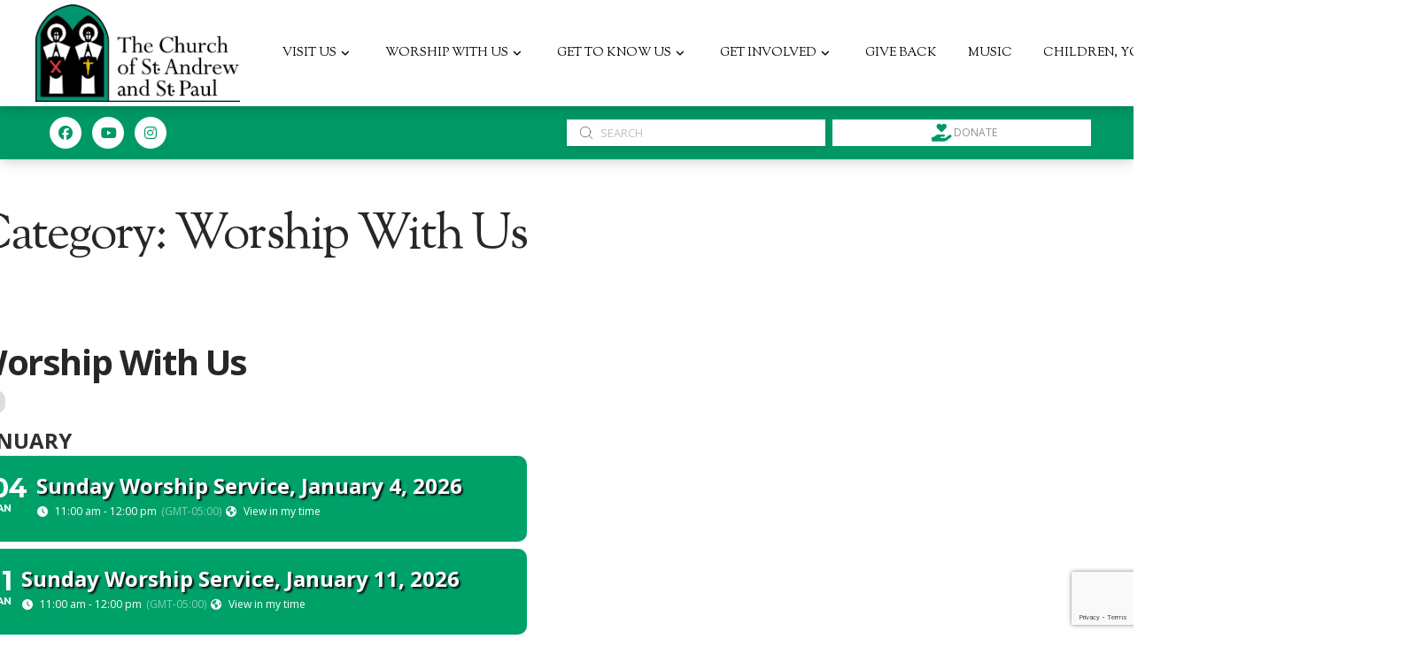

--- FILE ---
content_type: text/html; charset=UTF-8
request_url: https://standrewstpaul.com/event-type/worship-with-us/
body_size: 41720
content:
<!DOCTYPE html>
<html class="no-js" lang="en">
<head>
<meta charset="UTF-8">
<meta name="viewport" content="width=device-width, initial-scale=1.0">
<link rel="pingback" href="https://standrewstpaul.com/xmlrpc.php">
<title>Worship With Us | The Church of St. Andrew and St. Paul</title>
<meta name='robots' content='max-image-preview:large' />

<!-- Google Tag Manager by PYS -->
    <script data-cfasync="false" data-pagespeed-no-defer>
	    window.dataLayerPYS = window.dataLayerPYS || [];
	</script>
<!-- End Google Tag Manager by PYS --><script type='application/javascript'  id='pys-version-script'>console.log('PixelYourSite Free version 11.1.5.2');</script>
<link rel='dns-prefetch' href='//meet.jit.si' />
<link rel='dns-prefetch' href='//fonts.googleapis.com' />
<link rel="alternate" type="application/rss+xml" title="The Church of St. Andrew and St. Paul &raquo; Feed" href="https://standrewstpaul.com/feed/" />
<meta property="og:site_name" content="The Church of St. Andrew and St. Paul"><meta property="og:title" content="Sunday Worship Service, February 8, 2026"><meta property="og:description" content="More than just a magnificent building, The Church of St. Andrew and St. Paul is a vibrant hub of caring people living and sharing God&rsquo;s message of hope while reaching out to those in need in their local community in Montreal, Canada and worldwide."><meta property="og:image" content="https://standrewstpaul.com/wp-content/uploads/2025/10/Susan1-1.jpg"><meta property="og:url" content="https://standrewstpaul.com/events/sunday-worship-service-february-8-2026/"><meta property="og:type" content="website"><link rel="alternate" type="application/rss+xml" title="The Church of St. Andrew and St. Paul &raquo; Worship With Us Category Category Feed" href="https://standrewstpaul.com/event-type/worship-with-us/feed/" />
<style id='wp-img-auto-sizes-contain-inline-css' type='text/css'>
img:is([sizes=auto i],[sizes^="auto," i]){contain-intrinsic-size:3000px 1500px}
/*# sourceURL=wp-img-auto-sizes-contain-inline-css */
</style>
<link rel='stylesheet' id='givewp-campaign-blocks-fonts-css' href='https://fonts.googleapis.com/css2?family=Inter%3Awght%40400%3B500%3B600%3B700&#038;display=swap&#038;ver=6.9' type='text/css' media='all' />
<style id='wp-emoji-styles-inline-css' type='text/css'>

	img.wp-smiley, img.emoji {
		display: inline !important;
		border: none !important;
		box-shadow: none !important;
		height: 1em !important;
		width: 1em !important;
		margin: 0 0.07em !important;
		vertical-align: -0.1em !important;
		background: none !important;
		padding: 0 !important;
	}
/*# sourceURL=wp-emoji-styles-inline-css */
</style>
<link rel='stylesheet' id='wp-block-library-css' href='https://standrewstpaul.com/wp-includes/css/dist/block-library/style.min.css?ver=6.9' type='text/css' media='all' />
<link rel='stylesheet' id='wc-blocks-style-css' href='https://standrewstpaul.com/wp-content/plugins/woocommerce/assets/client/blocks/wc-blocks.css?ver=wc-10.4.3' type='text/css' media='all' />
<style id='global-styles-inline-css' type='text/css'>
:root{--wp--preset--aspect-ratio--square: 1;--wp--preset--aspect-ratio--4-3: 4/3;--wp--preset--aspect-ratio--3-4: 3/4;--wp--preset--aspect-ratio--3-2: 3/2;--wp--preset--aspect-ratio--2-3: 2/3;--wp--preset--aspect-ratio--16-9: 16/9;--wp--preset--aspect-ratio--9-16: 9/16;--wp--preset--color--black: #000000;--wp--preset--color--cyan-bluish-gray: #abb8c3;--wp--preset--color--white: #ffffff;--wp--preset--color--pale-pink: #f78da7;--wp--preset--color--vivid-red: #cf2e2e;--wp--preset--color--luminous-vivid-orange: #ff6900;--wp--preset--color--luminous-vivid-amber: #fcb900;--wp--preset--color--light-green-cyan: #7bdcb5;--wp--preset--color--vivid-green-cyan: #00d084;--wp--preset--color--pale-cyan-blue: #8ed1fc;--wp--preset--color--vivid-cyan-blue: #0693e3;--wp--preset--color--vivid-purple: #9b51e0;--wp--preset--gradient--vivid-cyan-blue-to-vivid-purple: linear-gradient(135deg,rgb(6,147,227) 0%,rgb(155,81,224) 100%);--wp--preset--gradient--light-green-cyan-to-vivid-green-cyan: linear-gradient(135deg,rgb(122,220,180) 0%,rgb(0,208,130) 100%);--wp--preset--gradient--luminous-vivid-amber-to-luminous-vivid-orange: linear-gradient(135deg,rgb(252,185,0) 0%,rgb(255,105,0) 100%);--wp--preset--gradient--luminous-vivid-orange-to-vivid-red: linear-gradient(135deg,rgb(255,105,0) 0%,rgb(207,46,46) 100%);--wp--preset--gradient--very-light-gray-to-cyan-bluish-gray: linear-gradient(135deg,rgb(238,238,238) 0%,rgb(169,184,195) 100%);--wp--preset--gradient--cool-to-warm-spectrum: linear-gradient(135deg,rgb(74,234,220) 0%,rgb(151,120,209) 20%,rgb(207,42,186) 40%,rgb(238,44,130) 60%,rgb(251,105,98) 80%,rgb(254,248,76) 100%);--wp--preset--gradient--blush-light-purple: linear-gradient(135deg,rgb(255,206,236) 0%,rgb(152,150,240) 100%);--wp--preset--gradient--blush-bordeaux: linear-gradient(135deg,rgb(254,205,165) 0%,rgb(254,45,45) 50%,rgb(107,0,62) 100%);--wp--preset--gradient--luminous-dusk: linear-gradient(135deg,rgb(255,203,112) 0%,rgb(199,81,192) 50%,rgb(65,88,208) 100%);--wp--preset--gradient--pale-ocean: linear-gradient(135deg,rgb(255,245,203) 0%,rgb(182,227,212) 50%,rgb(51,167,181) 100%);--wp--preset--gradient--electric-grass: linear-gradient(135deg,rgb(202,248,128) 0%,rgb(113,206,126) 100%);--wp--preset--gradient--midnight: linear-gradient(135deg,rgb(2,3,129) 0%,rgb(40,116,252) 100%);--wp--preset--font-size--small: 13px;--wp--preset--font-size--medium: 20px;--wp--preset--font-size--large: 36px;--wp--preset--font-size--x-large: 42px;--wp--preset--spacing--20: 0.44rem;--wp--preset--spacing--30: 0.67rem;--wp--preset--spacing--40: 1rem;--wp--preset--spacing--50: 1.5rem;--wp--preset--spacing--60: 2.25rem;--wp--preset--spacing--70: 3.38rem;--wp--preset--spacing--80: 5.06rem;--wp--preset--shadow--natural: 6px 6px 9px rgba(0, 0, 0, 0.2);--wp--preset--shadow--deep: 12px 12px 50px rgba(0, 0, 0, 0.4);--wp--preset--shadow--sharp: 6px 6px 0px rgba(0, 0, 0, 0.2);--wp--preset--shadow--outlined: 6px 6px 0px -3px rgb(255, 255, 255), 6px 6px rgb(0, 0, 0);--wp--preset--shadow--crisp: 6px 6px 0px rgb(0, 0, 0);}:where(.is-layout-flex){gap: 0.5em;}:where(.is-layout-grid){gap: 0.5em;}body .is-layout-flex{display: flex;}.is-layout-flex{flex-wrap: wrap;align-items: center;}.is-layout-flex > :is(*, div){margin: 0;}body .is-layout-grid{display: grid;}.is-layout-grid > :is(*, div){margin: 0;}:where(.wp-block-columns.is-layout-flex){gap: 2em;}:where(.wp-block-columns.is-layout-grid){gap: 2em;}:where(.wp-block-post-template.is-layout-flex){gap: 1.25em;}:where(.wp-block-post-template.is-layout-grid){gap: 1.25em;}.has-black-color{color: var(--wp--preset--color--black) !important;}.has-cyan-bluish-gray-color{color: var(--wp--preset--color--cyan-bluish-gray) !important;}.has-white-color{color: var(--wp--preset--color--white) !important;}.has-pale-pink-color{color: var(--wp--preset--color--pale-pink) !important;}.has-vivid-red-color{color: var(--wp--preset--color--vivid-red) !important;}.has-luminous-vivid-orange-color{color: var(--wp--preset--color--luminous-vivid-orange) !important;}.has-luminous-vivid-amber-color{color: var(--wp--preset--color--luminous-vivid-amber) !important;}.has-light-green-cyan-color{color: var(--wp--preset--color--light-green-cyan) !important;}.has-vivid-green-cyan-color{color: var(--wp--preset--color--vivid-green-cyan) !important;}.has-pale-cyan-blue-color{color: var(--wp--preset--color--pale-cyan-blue) !important;}.has-vivid-cyan-blue-color{color: var(--wp--preset--color--vivid-cyan-blue) !important;}.has-vivid-purple-color{color: var(--wp--preset--color--vivid-purple) !important;}.has-black-background-color{background-color: var(--wp--preset--color--black) !important;}.has-cyan-bluish-gray-background-color{background-color: var(--wp--preset--color--cyan-bluish-gray) !important;}.has-white-background-color{background-color: var(--wp--preset--color--white) !important;}.has-pale-pink-background-color{background-color: var(--wp--preset--color--pale-pink) !important;}.has-vivid-red-background-color{background-color: var(--wp--preset--color--vivid-red) !important;}.has-luminous-vivid-orange-background-color{background-color: var(--wp--preset--color--luminous-vivid-orange) !important;}.has-luminous-vivid-amber-background-color{background-color: var(--wp--preset--color--luminous-vivid-amber) !important;}.has-light-green-cyan-background-color{background-color: var(--wp--preset--color--light-green-cyan) !important;}.has-vivid-green-cyan-background-color{background-color: var(--wp--preset--color--vivid-green-cyan) !important;}.has-pale-cyan-blue-background-color{background-color: var(--wp--preset--color--pale-cyan-blue) !important;}.has-vivid-cyan-blue-background-color{background-color: var(--wp--preset--color--vivid-cyan-blue) !important;}.has-vivid-purple-background-color{background-color: var(--wp--preset--color--vivid-purple) !important;}.has-black-border-color{border-color: var(--wp--preset--color--black) !important;}.has-cyan-bluish-gray-border-color{border-color: var(--wp--preset--color--cyan-bluish-gray) !important;}.has-white-border-color{border-color: var(--wp--preset--color--white) !important;}.has-pale-pink-border-color{border-color: var(--wp--preset--color--pale-pink) !important;}.has-vivid-red-border-color{border-color: var(--wp--preset--color--vivid-red) !important;}.has-luminous-vivid-orange-border-color{border-color: var(--wp--preset--color--luminous-vivid-orange) !important;}.has-luminous-vivid-amber-border-color{border-color: var(--wp--preset--color--luminous-vivid-amber) !important;}.has-light-green-cyan-border-color{border-color: var(--wp--preset--color--light-green-cyan) !important;}.has-vivid-green-cyan-border-color{border-color: var(--wp--preset--color--vivid-green-cyan) !important;}.has-pale-cyan-blue-border-color{border-color: var(--wp--preset--color--pale-cyan-blue) !important;}.has-vivid-cyan-blue-border-color{border-color: var(--wp--preset--color--vivid-cyan-blue) !important;}.has-vivid-purple-border-color{border-color: var(--wp--preset--color--vivid-purple) !important;}.has-vivid-cyan-blue-to-vivid-purple-gradient-background{background: var(--wp--preset--gradient--vivid-cyan-blue-to-vivid-purple) !important;}.has-light-green-cyan-to-vivid-green-cyan-gradient-background{background: var(--wp--preset--gradient--light-green-cyan-to-vivid-green-cyan) !important;}.has-luminous-vivid-amber-to-luminous-vivid-orange-gradient-background{background: var(--wp--preset--gradient--luminous-vivid-amber-to-luminous-vivid-orange) !important;}.has-luminous-vivid-orange-to-vivid-red-gradient-background{background: var(--wp--preset--gradient--luminous-vivid-orange-to-vivid-red) !important;}.has-very-light-gray-to-cyan-bluish-gray-gradient-background{background: var(--wp--preset--gradient--very-light-gray-to-cyan-bluish-gray) !important;}.has-cool-to-warm-spectrum-gradient-background{background: var(--wp--preset--gradient--cool-to-warm-spectrum) !important;}.has-blush-light-purple-gradient-background{background: var(--wp--preset--gradient--blush-light-purple) !important;}.has-blush-bordeaux-gradient-background{background: var(--wp--preset--gradient--blush-bordeaux) !important;}.has-luminous-dusk-gradient-background{background: var(--wp--preset--gradient--luminous-dusk) !important;}.has-pale-ocean-gradient-background{background: var(--wp--preset--gradient--pale-ocean) !important;}.has-electric-grass-gradient-background{background: var(--wp--preset--gradient--electric-grass) !important;}.has-midnight-gradient-background{background: var(--wp--preset--gradient--midnight) !important;}.has-small-font-size{font-size: var(--wp--preset--font-size--small) !important;}.has-medium-font-size{font-size: var(--wp--preset--font-size--medium) !important;}.has-large-font-size{font-size: var(--wp--preset--font-size--large) !important;}.has-x-large-font-size{font-size: var(--wp--preset--font-size--x-large) !important;}
/*# sourceURL=global-styles-inline-css */
</style>

<style id='classic-theme-styles-inline-css' type='text/css'>
/*! This file is auto-generated */
.wp-block-button__link{color:#fff;background-color:#32373c;border-radius:9999px;box-shadow:none;text-decoration:none;padding:calc(.667em + 2px) calc(1.333em + 2px);font-size:1.125em}.wp-block-file__button{background:#32373c;color:#fff;text-decoration:none}
/*# sourceURL=/wp-includes/css/classic-themes.min.css */
</style>
<link rel='stylesheet' id='dashicons-css' href='https://standrewstpaul.com/wp-includes/css/dashicons.min.css?ver=6.9' type='text/css' media='all' />
<link rel='stylesheet' id='essgrid-blocks-editor-css-css' href='https://standrewstpaul.com/wp-content/plugins/essential-grid/public/includes/builders/gutenberg/build/index.css?ver=1768231427' type='text/css' media='all' />
<link rel='stylesheet' id='extended-flat-rate-shipping-woocommerce-css' href='https://standrewstpaul.com/wp-content/plugins/advanced-free-flat-shipping-woocommerce/public/css/extended-flat-rate-shipping-woocommerce-public.css?ver=1.6.4.94' type='text/css' media='all' />
<link rel='stylesheet' id='woocommerce-smallscreen-css' href='https://standrewstpaul.com/wp-content/plugins/woocommerce/assets/css/woocommerce-smallscreen.css?ver=10.4.3' type='text/css' media='only screen and (max-width: 768px)' />
<style id='woocommerce-inline-inline-css' type='text/css'>
.woocommerce form .form-row .required { visibility: visible; }
/*# sourceURL=woocommerce-inline-inline-css */
</style>
<link rel='stylesheet' id='wp-job-manager-job-listings-css' href='https://standrewstpaul.com/wp-content/plugins/wp-job-manager/assets/dist/css/job-listings.css?ver=598383a28ac5f9f156e4' type='text/css' media='all' />
<link rel='stylesheet' id='cff-css' href='https://standrewstpaul.com/wp-content/plugins/custom-facebook-feed-pro/assets/css/cff-style.min.css?ver=4.7.4' type='text/css' media='all' />
<link rel='stylesheet' id='give-styles-css' href='https://standrewstpaul.com/wp-content/plugins/give/build/assets/dist/css/give.css?ver=4.13.2' type='text/css' media='all' />
<link rel='stylesheet' id='give-donation-summary-style-frontend-css' href='https://standrewstpaul.com/wp-content/plugins/give/build/assets/dist/css/give-donation-summary.css?ver=4.13.2' type='text/css' media='all' />
<link rel='stylesheet' id='givewp-design-system-foundation-css' href='https://standrewstpaul.com/wp-content/plugins/give/build/assets/dist/css/design-system/foundation.css?ver=1.2.0' type='text/css' media='all' />
<link rel='stylesheet' id='x-stack-css' href='https://standrewstpaul.com/wp-content/themes/pro/framework/dist/css/site/stacks/integrity-light.css?ver=6.7.11' type='text/css' media='all' />
<link rel='stylesheet' id='x-woocommerce-css' href='https://standrewstpaul.com/wp-content/themes/pro/framework/dist/css/site/woocommerce/integrity-light.css?ver=6.7.11' type='text/css' media='all' />
<link rel='stylesheet' id='frontend.pdf-light-viewer-pro-css' href='https://standrewstpaul.com/wp-content/plugins/pdf-light-viewer-pro/dist/pdf-light-viewer-pro-frontend.css?ver=1548116580' type='text/css' media='all' />
<link rel='stylesheet' id='evcal_google_fonts-css' href='https://fonts.googleapis.com/css?family=Noto+Sans%3A400%2C400italic%2C700%7CMontserrat%3A700%2C800%2C900&#038;subset=latin%2Clatin-ext&#038;ver=4.4.3' type='text/css' media='all' />
<link rel='stylesheet' id='evcal_cal_default-css' href='//standrewstpaul.com/wp-content/plugins/eventON/assets/css/eventon_styles.css?ver=4.4.3' type='text/css' media='all' />
<link rel='stylesheet' id='evo_font_icons-css' href='//standrewstpaul.com/wp-content/plugins/eventON/assets/fonts/all.css?ver=4.4.3' type='text/css' media='all' />
<link rel='stylesheet' id='evo_RS_styles-css' href='//standrewstpaul.com/wp-content/plugins/eventon-rsvp/assets/RS_styles.css?ver=2.7.3' type='text/css' media='all' />
<link rel='stylesheet' id='photoswipe-css' href='//standrewstpaul.com/wp-content/plugins/eventon-event-photos/assets/css/photoswipe.css?ver=6.9' type='text/css' media='all' />
<link rel='stylesheet' id='skin-css' href='//standrewstpaul.com/wp-content/plugins/eventon-event-photos/assets/css/skins/default-skin/default-skin.css?ver=6.9' type='text/css' media='all' />
<link rel='stylesheet' id='evoep_styles-css' href='//standrewstpaul.com/wp-content/plugins/eventon-event-photos/assets/EP_styles.css?ver=6.9' type='text/css' media='all' />
<style id='evo_dynamic_styles-inline-css' type='text/css'>
.eventon_events_list .eventon_list_event .desc_trig, .evopop_top{background-color:#f1f1f1}.eventon_events_list .eventon_list_event .desc_trig:hover{background-color:#fbfbfb}.ajde_evcal_calendar .calendar_header p,
				.ajde_evcal_calendar .evcal_evdata_row .evcal_evdata_cell h3.evo_h3,
				.evo_lightbox_content h3.evo_h3,
				body .ajde_evcal_calendar h4.evo_h4, 
				.evo_content_in h4.evo_h4,
				.evo_metarow_ICS .evcal_evdata_cell p a,
				.eventon_events_list .eventon_list_event .evcal_desc span.evcal_desc2, 
				.eventon_list_event .evcal_desc span.evcal_event_title,
				.evcal_desc span.evcal_desc2,	
				.evo_metarow_ICS .evcal_evdata_cell p a, 
				.evo_metarow_learnMICS .evcal_col50 .evcal_evdata_cell p a,
				.eventon_list_event .evo_metarow_locImg p.evoLOCtxt .evo_loc_text_title,		
				.evo_clik_row .evo_h3,
				.evotax_term_card .evotax_term_details h2, 
				.evotax_term_card h3.evotax_term_subtitle,
				.ajde_evcal_calendar .evo_sort_btn,
				.eventon_main_section  #evcal_cur,	
				.ajde_evcal_calendar .calendar_header p.evo_month_title,		
				.ajde_evcal_calendar .eventon_events_list .evcal_month_line p,
				.eventon_events_list .eventon_list_event .evcal_cblock,			
				.ajde_evcal_calendar .evcal_month_line,
				.eventon_event .event_excerpt_in h3,.evcal_evdata_row .evors_stat_data p em,
			.evors_submission_form, .evors_lightbox_body #evorsvp_form h3,
			.evcal_desc .evcal_desc3 .evors_eventtop_data em,
			.eventon_rsvp_rsvplist p em.event_data span a,
			.eventon_rsvp_rsvplist p span.rsvpstatus,
			.eventon_rsvp_rsvplist p a.update_rsvp,#eventon_form h2, 
				#eventon_form h3,
				#eventon_form p #evoau_submit, 
				a.evoAU_form_trigger_btn, 
				.evoau_submission_form .msub_row a, 
				.row .enterNew,
				.evoau_submission_form .formBtnS{font-family:open sans}.ajde_evcal_calendar .eventon_events_list p,
				.eventon_events_list .eventon_list_event .evcal_desc span, 
				.evo_pop_body .evcal_desc span,
				.eventon_events_list .eventon_list_event .evcal_desc span.evcal_event_subtitle, 
				.evo_pop_body .evcal_desc span.evcal_event_subtitle,
				.ajde_evcal_calendar .eventon_list_event .event_description .evcal_btn, 
				.evo_pop_body .evcal_btn, .evcal_btn,
				.eventon_events_list .eventon_list_event .cancel_event .evo_event_headers, 
				.evo_pop_body .evo_event_headers.canceled,
				.eventon_events_list .eventon_list_event .evcal_list_a .evo_above_title span,
				.evo_pop_body .evcal_list_a .evo_above_title span,
				.evcal_evdata_row.evcal_event_details .evcal_evdata_cell p,
				#evcal_list .eventon_list_event .evoInput, .evo_pop_body .evoInput,
				.evcal_evdata_row .evcal_evdata_cell p, 
				#evcal_list .eventon_list_event p.no_events,
				.ajde_evcal_calendar .eventon_events_list .eventon_desc_in ul,
				.evo_elms em.evo_tooltip_box,
				.evo_cal_above span,
				.ajde_evcal_calendar .calendar_header .evo_j_dates .legend,
				.eventon_sort_line p, .eventon_filter_line p,.evors_change_rsvp span.change,
			.evo_popin .evcal_eventcard p.evors_whos_coming_title,
			.eventon_list_event .evcal_evdata_row p.evors_whos_coming_title,#eventon_form p input, 
				#eventon_form p textarea, 
				#eventon_form p select, 
				#eventon_form p.dropdown_row select,
				.evoau_cat_select_field,
				#eventon_form p select.evoau_location_select,
				#eventon_form p label,
				.evoau_selectmul,
				.row .evoau_img_preview span,
				.evoau_file_field span.evoau_img_btn,
				.eventon_au_form_section.overLay .closeForm{font-family:open sans}.ajde_evcal_calendar .evo_sort_btn, .eventon_sf_field p, .evo_srt_sel p.fa{color:#000000}.ajde_evcal_calendar .evo_sort_btn:hover{color:#474747}#evcal_list .eventon_list_event .evcal_desc em,  .evo_lightboxes .evcal_desc em{color:#000000}#evcal_list .eventon_list_event .evcal_desc em a{color:#000000}
				#evcal_list .eventon_list_event .event_description .evcal_btn, 
				body .evo_lightboxes .evo_lightbox_body.evo_pop_body .evcal_btn,
				.ajde_evcal_calendar .eventon_list_event .event_description .evcal_btn, 
				.evo_lightbox .evcal_btn, body .evcal_btn,
				.evo_lightbox.eventon_events_list .eventon_list_event a.evcal_btn,
				.evcal_btn{color:#ffffff;background:#237ebd;}#evcal_list .eventon_list_event .event_description .evcal_btn:hover, 
				body .evo_lightboxes .evo_lightbox_body.evo_pop_body .evcal_btn:hover,
				.ajde_evcal_calendar .eventon_list_event .event_description .evcal_btn:hover, 
				.evo_pop_body .evcal_btn:hover, .evcal_btn:hover,.evcal_evdata_row.evo_clik_row:hover{color:#fff;background:#237ebd;}.evcal_evdata_row.evo_clik_row:hover &gt; *, .evcal_evdata_row.evo_clik_row:hover i{color:#fff}.eventon_list_event .evo_btn_secondary, 
				.ajde_evcal_calendar .eventon_list_event .event_description .evcal_btn.evo_btn_secondary,
				.evo_lightbox .evcal_btn.evo_btn_secondary, 
				body .evcal_btn.evo_btn_secondary,
				#evcal_list .eventon_list_event .event_description .evcal_btn.evo_btn_secondary,
				.evcal_btn.evo_btn_secondary,
				.evo_btn_secondary{color:#ffffff;background:#d2d2d2;}.eventon_list_event .evo_btn_secondary:hover, 
				.ajde_evcal_calendar .eventon_list_event .event_description .evcal_btn.evo_btn_secondary:hover,
				.evo_lightbox .evcal_btn.evo_btn_secondary:hover, 
				body .evcal_btn.evo_btn_secondary:hover,
				#evcal_list .eventon_list_event .event_description .evcal_btn.evo_btn_secondary:hover,
				.eventon_list_event .evo_btn_secondary:hover, 
				.evcal_btn.evo_btn_secondary:hover,
				.evo_btn_secondary:hover{color:#ffffff;background:#bebebe;}.evcal_evdata_row .evcal_evdata_icons i, .evcal_evdata_row .evcal_evdata_custometa_icons i{color:#6B6B6B;font-size:18px;}.evcal_evdata_row .evcal_evdata_cell h3, .evo_clik_row .evo_h3{font-size:18px}#evcal_list .eventon_list_event .evcal_cblock, .evo_lightboxes .evo_pop_body .evcal_cblock{color:#303030}.evcal_evdata_row .evcal_evdata_cell h2, .evcal_evdata_row .evcal_evdata_cell h3, .evorow .evo_clik_row h3, 
			.evcal_evdata_row .evcal_evdata_cell h3 a{color:#6B6B6B}#evcal_list .eventon_list_event .evcal_eventcard p, 
				.ajde_evcal_calendar .eventon_events_list .eventon_desc_in ul,
				.evo_lightboxes .evo_pop_body .evcal_evdata_row .evcal_evdata_cell p,
				.evo_lightboxes .evcal_evdata_cell p a{color:#000000}.ajde_evcal_calendar #evcal_head.calendar_header #evcal_cur, .ajde_evcal_calendar .evcal_month_line p, .ajde_evcal_calendar .evo_footer_nav p.evo_month_title{color:#303030}.eventon_events_list .eventon_list_event .event_description, .evo_lightbox.eventcard .evo_lightbox_body{background-color:#fdfdfd}.evocard_box{background-color:#f3f3f3}.evcal_event_details .evcal_evdata_cell.shorter_desc .eventon_desc_in:after{background:linear-gradient(to top,	#f3f3f3 20%, #f3f3f300 80%)}.event_description .bordb, #evcal_list .bordb, .eventon_events_list .eventon_list_event .event_description, .bordr, #evcal_list,
					#evcal_list p.desc_trig_outter, 
					.evopop_top,
					.evo_pop_body .bordb{border-color:#d5d5d5}.eventon_events_list .eventon_list_event .evcal_list_a.featured_event{background-color:#fff6e2}.eventon_events_list .eventon_list_event .evcal_list_a.featured_event:hover{background-color:#ffecc5}.eventon_events_list .eventon_list_event .evcal_desc span.evo_above_title span.featured, .evo_pop_body .evcal_desc span.evo_above_title span.featured{color:#ffffff;background-color:#ffcb55;}.evcal_desc3 .evo_ep_bar b, .evcal_desc3 .evo_ep_bar b:before{background-color:#f79191}.evcal_desc3 .evo_ep_bar.evo_completed b{background-color:#9a9a9a}.event_description .evcal_close{background-color:#f7f7f7}.event_description .evcal_close:hover{background-color:#f1f1f1}.evo_lightboxes .evopopclose, .evo_lightboxes .evolbclose{background-color:#000000}.evo_lightboxes .evopopclose:hover, .evo_lightboxes .evolbclose:hover{background-color:#cfcfcf}.evo_lightboxes .evolbclose:before, .evo_lightboxes .evolbclose:after{background-color:#666666}.evo_lightboxes .evolbclose:hover:before, .evo_lightboxes .evolbclose:hover:after{background-color:#666666}#evcal_list .evorow.getdirections, .evo_pop_body .evorow.getdirections{background-color:#ffffff}#evcal_list .evorow.getdirections .evoInput, .evo_pop_body .evorow.getdirections .evoInput{color:#888888}#evcal_list .evorow.getdirections .evcalicon_9 i, .evo_pop_body .evorow.getdirections .evcalicon_9 i{color:#858585}#evcal_list .eventon_list_event .evcal_desc span.evcal_event_title,
				.evo_lightboxes .evo_pop_body .evcal_desc span.evcal_desc2{color:#262626}.ajde_evcal_calendar.boxy #evcal_list .eventon_list_event .evcal_desc span.evcal_event_title{color:#ffffff}.eventon_events_list .eventon_list_event .evcal_desc span.evcal_event_subtitle, 
				.evo_lightboxes .evo_pop_body .evcal_desc span.evcal_event_subtitle{color:#303030}.fp_popup_option i{color:#999;font-size:22px;}.evo_cal_above span{color:#ffffff;background-color:#ADADAD;}.evo_cal_above span:hover{color:#ffffff;background-color:#C8C8C8;}.evo_cal_above span.evo-gototoday-btn{color:#ffffff;background-color:#ADADAD;}.evo_cal_above span.evo-gototoday-btn:hover{color:#ffffff;background-color:#d3d3d3;}.ajde_evcal_calendar .calendar_header .evo_j_dates .legend a{color:#303030;background-color:#f5f5f5;}.ajde_evcal_calendar .calendar_header .evo_j_dates .legend a:hover{color:#666666;background-color:#e6e6e6;}.ajde_evcal_calendar .calendar_header .evo_j_dates .legend a.current{color:#ffffff;background-color:#CFCFCF;}.ajde_evcal_calendar .calendar_header .evo_j_dates .legend a.set{color:#ffffff;background-color:#f79191;}.ajde_evcal_calendar .calendar_header .evcal_arrows, .evo_footer_nav .evcal_arrows{border-color:#737373;background-color:#ffffff;}.ajde_evcal_calendar .calendar_header .evcal_arrows:hover, .evo_footer_nav .evcal_arrows:hover{border-color:#e2e2e2;background-color:#e2e2e2;}.ajde_evcal_calendar .calendar_header .evcal_arrows:before,
	.evo_footer_nav .evcal_arrows:before{border-color:#737373}.ajde_evcal_calendar .calendar_header .evcal_arrows.evcal_btn_next:hover:before,
.ajde_evcal_calendar .calendar_header .evcal_arrows.evcal_btn_prev:hover:before,
	.evo_footer_nav .evcal_arrows.evcal_btn_prev:hover:before,
	.evo_footer_nav .evcal_arrows.evcal_btn_next:hover:before{border-color:#e2e2e2}.eventon_events_list .eventon_list_event .evcal_desc span.evo_above_title span, .evo_pop_body .evcal_desc span.evo_above_title span{color:#ffffff;background-color:#F79191;}.eventon_events_list .eventon_list_event .evcal_desc span.evo_above_title span.canceled, .evo_pop_body .evcal_desc span.evo_above_title span.canceled{color:#ffffff;background-color:#F79191;}.eventon_events_list .eventon_list_event .evcal_desc span.evo_above_title span.postponed, .evo_pop_body .evcal_desc span.evo_above_title span.postponed{color:#ffffff;background-color:#e3784b;}.eventon_events_list .eventon_list_event .evcal_desc span.evo_above_title span.movedonline, .evo_pop_body .evcal_desc span.evo_above_title span.movedonline{color:#ffffff;background-color:#6edccd;}.eventon_events_list .eventon_list_event .evcal_desc span.evo_above_title span.rescheduled, .evo_pop_body .evcal_desc span.evo_above_title span.rescheduled{color:#ffffff;background-color:#67ef78;}.eventon_events_list .eventon_list_event .cancel_event.evcal_list_a{background-color:#464646!important}.eventon_events_list .eventon_list_event .cancel_event.evcal_list_a:before{color:#333333}#eventon_loadbar{background-color:#efefef}#eventon_loadbar:before{background-color:#f5b87a}.evcal_desc .evcal_desc3 em.evocmd_button, #evcal_list .evcal_desc .evcal_desc3 em.evocmd_button{color:#ffffff;background-color:#237dbd;}.evo_repeat_series_dates span{color:#656565;background-color:#dedede;}.evo_metarow_socialmedia a.evo_ss:hover{background-color:#9d9d9d;}.evo_metarow_socialmedia a.evo_ss i{color:#858585;}.evo_metarow_socialmedia a.evo_ss:hover i{color:#ffffff;}.evo_metarow_socialmedia .evo_sm{border-color:#cdcdcd}.eventon_events_list .evoShow_more_events span{background-color:#b4b4b4;color:#ffffff;}.evo_card_health_boxes .evo_health_b{background-color:#ececec;color:#8d8d8d;}.evo_card_health_boxes .evo_health_b svg, .evo_card_health_boxes .evo_health_b i.fa{fill:#8d8d8d;color:#8d8d8d;}.evo_health_b.ehb_other{border-color:#e8e8e8}.eventon_list_event .evcal_desc em.evo_mytime.tzo_trig i
				{color:#2eb4dc}.eventon_list_event .evcal_desc em.evo_mytime,
				.eventon_list_event .evcal_desc em.evo_mytime.tzo_trig:hover,
				.eventon_list_event .evcal_desc em.evo_mytime,
				.eventon_list_event .evcal_evdata_cell .evo_mytime,
				.eventon_list_event .evcal_evdata_cell .evo_mytime.tzo_trig{background-color:#2eb4dc}.eventon_list_event .evcal_desc em.evo_mytime &gt;*, 
				.eventon_list_event .evcal_evdata_cell .evo_mytime &gt;*,
				.eventon_list_event .evcal_desc em.evo_mytime.tzo_trig:hover &gt;*{color:#ffffff}.eventon_events_list .evose_repeat_header span.title{background-color:#fed584;color:#808080;}.eventon_events_list .evose_repeat_header p{background-color:#ffe3ad}.eventon_events_list .evose_repeat_header .ri_nav a, 
				.eventon_events_list .evose_repeat_header .ri_nav a:visited, 
				.eventon_events_list .evose_repeat_header .ri_nav a:hover{color:#808080}.eventon_events_list .evose_repeat_header .ri_nav b{border-color:#808080}body .EVOSR_section a.evo_do_search, body a.evosr_search_btn, .evo_search_bar_in a.evosr_search_btn{color:#3d3d3d}body .EVOSR_section a.evo_do_search:hover, body a.evosr_search_btn:hover, .evo_search_bar_in a.evosr_search_btn:hover{color:#bbbbbb}.EVOSR_section input, .evo_search_bar input{border-color:#999999;background-color:#ffffff;}.evosr_blur{background-color:#f9d789;color:#14141E;}.evosr_blur{background-color:#e6e6e6;color:#ffffff;}.evo_search_results_count span{background-color:#d2d2d2;color:#f9d789;}.EVOSR_section input:hover, .evo_search_bar input:hover{color:#969696}.evo_search_results_count{color:#14141E}.evo_eventon_live_now_section h3{color:#8e8e8e}.evo_eventon_live_now_section .evo_eventon_now_next{background-color:#ececec}.evo_eventon_live_now_section .evo_eventon_now_next h3{color:#8e8e8e}.evo_eventon_live_now_section .evo_eventon_now_next h3 .evo_countdowner{background-color:#a5a5a5;color:#ffffff;}.evo_eventon_live_now_section p.evo_eventon_no_events_now{background-color:#d6f5d2;color:#888888;}.evoau_submission_form .submit_row input, .evoau_submission_form .evcal_btn{color:#ffffff;background:#52b4e4;}.evoau_submission_form .submit_row input:hover{color:#fff;background-color:#52b4e4;}.evoau_submission_form #evoau_form p #evoau_submit, body a.evoAU_form_trigger_btn, body .evoau_submission_form .msub_row a, body .evcal_btn.evoau, body .evoau_submission_form.loginneeded .evcal_btn{color:#ffffff;background-color:#52b4e4;}body .evoau_submission_form{border-color:#d9d7d7;background-color:#ffffff;}body #evoau_form .row .enterNew{color:#ffffff;background-color:#52b4e4;}body .evoau_submission_form h2, body .evoau_submission_form h3{color:#808080}body .evoau_submission_form p label{color:#808080}.evoau_submission_form .row p .evo_date_time_select input.evoau_dpicker{background-color:#f5c485;color:#ffffff;}.evoau_submission_form .evo_date_time_select .evoau_time_edit .time_select select{background-color:#f9d29f;color:#717171;}.evoau_submission_form .evo_date_time_select .evoau_time_edit .time_select select.ampm_sel{background-color:#ffebd1;color:#717171;}.evoslider.cs_tb .evo_slider_outter .evoslider_nav, .evoslider.cs_lr .evo_slider_outter .evoslider_nav{background-color:#f1f1f1;color:#808080;}.evoslider .evoslider_dots span{background-color:#e1e1e1}.evoslider .evoslider_dots span:hover{background-color:#ababab}.evoslider .evoslider_dots span.f em{border-color:#a9a9a9}.evoslider .evosl_footer_outter .nav:hover{background-color:#ffffff}.evoslider .evosl_footer_outter .nav{background-color:#ffffff;border-color:#222222;color:#222222;}#evorsvp_form #submit_rsvp_form{color:#6dc56b;background-color:#ffffff;}.evcal_desc .evcal_desc3 .evors_eventtop_section_data .evors_eventtop_data.attending em{color:#ffffff;background-color:#adadad;}.evcal_desc .evcal_desc3 .evors_eventtop_section_data .evors_eventtop_data.notattending em{color:#ffffff;background-color:#adadad;}.evcal_desc .evcal_desc3 .evors_eventtop_section_data .evors_eventtop_data.remaining_count em, .evcal_evdata_row .evors_stat_data .remaining_count em{color:#ffffff;background-color:#6dc56b;}.evors_whos_coming span{background-color:#ffffff;color:#6b6b6b;}.evcal_evdata_row .evors_section.evors_guests_list{background-color:#ececec}.evcal_evdata_row .evors_section.evors_guests_list.evors_notcoming_list{background-color:#e0e0e0}#evorsvp_form a.submit_rsvp_form{background-color:#ffffff;color:#6dc56b;}.evo_lightbox_body #evorsvp_form .rsvp_status span.set{color:#6dc56b}#evorsvp_form p.terms a{color:#ffffff}.evors_lightbox_body #evorsvp_form .form_row select, 
					.evors_lightbox_body #evorsvp_form .form_row input,
					.evors_incard_form #evorsvp_form .form_row input,
					#evorsvp_form .form_row textarea{color:#ffffff}
					.evors_lightbox_body #evorsvp_form .form_row input::placeholder, 
					.evors_incard_form #evorsvp_form .form_row input::placeholder,
					.evors_lightbox_body #evorsvp_form .form_row textarea::placeholder, 
					.evors_incard_form #evorsvp_form .form_row textarea::placeholder{color:#88b077}.evors_lightbox_body #evorsvp_form .form_row input:-moz-input-placeholder,
					.evors_incard_form #evorsvp_form .form_row input:-moz-input-placeholder,
					.evors_lightbox_body #evorsvp_form .form_row textarea:-moz-input-placeholder,
					.evors_incard_form #evorsvp_form .form_row textarea:-moz-input-placeholder{color:#88b077}.evors_lightbox_body #evorsvp_form .form_row input:-ms-input-placeholder,
					.evors_incard_form #evorsvp_form .form_row input:-ms-input-placeholder,
					.evors_lightbox_body #evorsvp_form .form_row textarea:-ms-input-placeholder,
					.evors_incard_form #evorsvp_form .form_row textarea:-ms-input-placeholder{color:#88b077}.evors_submission_form, .evors_lightbox_body #evorsvp_form h3{color:#ffffff}.evors_lightbox .evo_lightbox_body.evo_lightbox_body, .evors_incard_form{background-color:#6dc56b}.evoRS_status_option_selection span:hover, body .eventon_list_event .evcal_list_a .evors_eventtop_rsvp span:hover{background-color:#ffffff}.evoRS_status_option_selection span, 
						.evors_rsvped_status_user, 
						.evors_change_rsvp span.change{color:#808080;border-color:#cdcdcd;background-color:#ffffff;}.evoRS_status_option_selection span:hover, 
						.evoRS_status_option_selection span.set, 
						.evors_change_rsvp span.change:hover{color:#ffffff;background-color:#fddfa6;}#evcal_widget .eventon_events_list .eventon_list_event .evcal_desc .evcal_desc_info em{
				color:#000000
			}.ajde_evcal_calendar.boxy #evcal_list .eventon_list_event .desc_trig.cancel_event:before, .ajde_evcal_calendar.boxy #evcal_list .eventon_list_event .desc_trig.featured_event:before, .ajde_evcal_calendar.boxy #evcal_list .eventon_list_event .desc_trig.hasFtIMG span.ev_ftImg:before
{
    background-color: #fff;
    opacity: 0;
}
.eventon_events_list .eventon_list_event .evcal_desc span.evcal_desc2, .evo_pop_body .evcal_desc span.evcal_desc2 
{
    text-transform: none;
    text-shadow: 2px 2px 2px #101010;
}

/* JW: turn off "crossed" out title for completed events*/ 
.eventon_events_list .eventon_list_event .evcal_list_a.completed-event .evcal_event_title { text-decoration: none !important; }
.eventon_events_list .eventon_list_event .desc_trig, .evopop_top{background-color:#f1f1f1}.eventon_events_list .eventon_list_event .desc_trig:hover{background-color:#fbfbfb}.ajde_evcal_calendar .calendar_header p,
				.ajde_evcal_calendar .evcal_evdata_row .evcal_evdata_cell h3.evo_h3,
				.evo_lightbox_content h3.evo_h3,
				body .ajde_evcal_calendar h4.evo_h4, 
				.evo_content_in h4.evo_h4,
				.evo_metarow_ICS .evcal_evdata_cell p a,
				.eventon_events_list .eventon_list_event .evcal_desc span.evcal_desc2, 
				.eventon_list_event .evcal_desc span.evcal_event_title,
				.evcal_desc span.evcal_desc2,	
				.evo_metarow_ICS .evcal_evdata_cell p a, 
				.evo_metarow_learnMICS .evcal_col50 .evcal_evdata_cell p a,
				.eventon_list_event .evo_metarow_locImg p.evoLOCtxt .evo_loc_text_title,		
				.evo_clik_row .evo_h3,
				.evotax_term_card .evotax_term_details h2, 
				.evotax_term_card h3.evotax_term_subtitle,
				.ajde_evcal_calendar .evo_sort_btn,
				.eventon_main_section  #evcal_cur,	
				.ajde_evcal_calendar .calendar_header p.evo_month_title,		
				.ajde_evcal_calendar .eventon_events_list .evcal_month_line p,
				.eventon_events_list .eventon_list_event .evcal_cblock,			
				.ajde_evcal_calendar .evcal_month_line,
				.eventon_event .event_excerpt_in h3,.evcal_evdata_row .evors_stat_data p em,
			.evors_submission_form, .evors_lightbox_body #evorsvp_form h3,
			.evcal_desc .evcal_desc3 .evors_eventtop_data em,
			.eventon_rsvp_rsvplist p em.event_data span a,
			.eventon_rsvp_rsvplist p span.rsvpstatus,
			.eventon_rsvp_rsvplist p a.update_rsvp,#eventon_form h2, 
				#eventon_form h3,
				#eventon_form p #evoau_submit, 
				a.evoAU_form_trigger_btn, 
				.evoau_submission_form .msub_row a, 
				.row .enterNew,
				.evoau_submission_form .formBtnS{font-family:open sans}.ajde_evcal_calendar .eventon_events_list p,
				.eventon_events_list .eventon_list_event .evcal_desc span, 
				.evo_pop_body .evcal_desc span,
				.eventon_events_list .eventon_list_event .evcal_desc span.evcal_event_subtitle, 
				.evo_pop_body .evcal_desc span.evcal_event_subtitle,
				.ajde_evcal_calendar .eventon_list_event .event_description .evcal_btn, 
				.evo_pop_body .evcal_btn, .evcal_btn,
				.eventon_events_list .eventon_list_event .cancel_event .evo_event_headers, 
				.evo_pop_body .evo_event_headers.canceled,
				.eventon_events_list .eventon_list_event .evcal_list_a .evo_above_title span,
				.evo_pop_body .evcal_list_a .evo_above_title span,
				.evcal_evdata_row.evcal_event_details .evcal_evdata_cell p,
				#evcal_list .eventon_list_event .evoInput, .evo_pop_body .evoInput,
				.evcal_evdata_row .evcal_evdata_cell p, 
				#evcal_list .eventon_list_event p.no_events,
				.ajde_evcal_calendar .eventon_events_list .eventon_desc_in ul,
				.evo_elms em.evo_tooltip_box,
				.evo_cal_above span,
				.ajde_evcal_calendar .calendar_header .evo_j_dates .legend,
				.eventon_sort_line p, .eventon_filter_line p,.evors_change_rsvp span.change,
			.evo_popin .evcal_eventcard p.evors_whos_coming_title,
			.eventon_list_event .evcal_evdata_row p.evors_whos_coming_title,#eventon_form p input, 
				#eventon_form p textarea, 
				#eventon_form p select, 
				#eventon_form p.dropdown_row select,
				.evoau_cat_select_field,
				#eventon_form p select.evoau_location_select,
				#eventon_form p label,
				.evoau_selectmul,
				.row .evoau_img_preview span,
				.evoau_file_field span.evoau_img_btn,
				.eventon_au_form_section.overLay .closeForm{font-family:open sans}.ajde_evcal_calendar .evo_sort_btn, .eventon_sf_field p, .evo_srt_sel p.fa{color:#000000}.ajde_evcal_calendar .evo_sort_btn:hover{color:#474747}#evcal_list .eventon_list_event .evcal_desc em,  .evo_lightboxes .evcal_desc em{color:#000000}#evcal_list .eventon_list_event .evcal_desc em a{color:#000000}
				#evcal_list .eventon_list_event .event_description .evcal_btn, 
				body .evo_lightboxes .evo_lightbox_body.evo_pop_body .evcal_btn,
				.ajde_evcal_calendar .eventon_list_event .event_description .evcal_btn, 
				.evo_lightbox .evcal_btn, body .evcal_btn,
				.evo_lightbox.eventon_events_list .eventon_list_event a.evcal_btn,
				.evcal_btn{color:#ffffff;background:#237ebd;}#evcal_list .eventon_list_event .event_description .evcal_btn:hover, 
				body .evo_lightboxes .evo_lightbox_body.evo_pop_body .evcal_btn:hover,
				.ajde_evcal_calendar .eventon_list_event .event_description .evcal_btn:hover, 
				.evo_pop_body .evcal_btn:hover, .evcal_btn:hover,.evcal_evdata_row.evo_clik_row:hover{color:#fff;background:#237ebd;}.evcal_evdata_row.evo_clik_row:hover &gt; *, .evcal_evdata_row.evo_clik_row:hover i{color:#fff}.eventon_list_event .evo_btn_secondary, 
				.ajde_evcal_calendar .eventon_list_event .event_description .evcal_btn.evo_btn_secondary,
				.evo_lightbox .evcal_btn.evo_btn_secondary, 
				body .evcal_btn.evo_btn_secondary,
				#evcal_list .eventon_list_event .event_description .evcal_btn.evo_btn_secondary,
				.evcal_btn.evo_btn_secondary,
				.evo_btn_secondary{color:#ffffff;background:#d2d2d2;}.eventon_list_event .evo_btn_secondary:hover, 
				.ajde_evcal_calendar .eventon_list_event .event_description .evcal_btn.evo_btn_secondary:hover,
				.evo_lightbox .evcal_btn.evo_btn_secondary:hover, 
				body .evcal_btn.evo_btn_secondary:hover,
				#evcal_list .eventon_list_event .event_description .evcal_btn.evo_btn_secondary:hover,
				.eventon_list_event .evo_btn_secondary:hover, 
				.evcal_btn.evo_btn_secondary:hover,
				.evo_btn_secondary:hover{color:#ffffff;background:#bebebe;}.evcal_evdata_row .evcal_evdata_icons i, .evcal_evdata_row .evcal_evdata_custometa_icons i{color:#6B6B6B;font-size:18px;}.evcal_evdata_row .evcal_evdata_cell h3, .evo_clik_row .evo_h3{font-size:18px}#evcal_list .eventon_list_event .evcal_cblock, .evo_lightboxes .evo_pop_body .evcal_cblock{color:#303030}.evcal_evdata_row .evcal_evdata_cell h2, .evcal_evdata_row .evcal_evdata_cell h3, .evorow .evo_clik_row h3, 
			.evcal_evdata_row .evcal_evdata_cell h3 a{color:#6B6B6B}#evcal_list .eventon_list_event .evcal_eventcard p, 
				.ajde_evcal_calendar .eventon_events_list .eventon_desc_in ul,
				.evo_lightboxes .evo_pop_body .evcal_evdata_row .evcal_evdata_cell p,
				.evo_lightboxes .evcal_evdata_cell p a{color:#000000}.ajde_evcal_calendar #evcal_head.calendar_header #evcal_cur, .ajde_evcal_calendar .evcal_month_line p, .ajde_evcal_calendar .evo_footer_nav p.evo_month_title{color:#303030}.eventon_events_list .eventon_list_event .event_description, .evo_lightbox.eventcard .evo_lightbox_body{background-color:#fdfdfd}.evocard_box{background-color:#f3f3f3}.evcal_event_details .evcal_evdata_cell.shorter_desc .eventon_desc_in:after{background:linear-gradient(to top,	#f3f3f3 20%, #f3f3f300 80%)}.event_description .bordb, #evcal_list .bordb, .eventon_events_list .eventon_list_event .event_description, .bordr, #evcal_list,
					#evcal_list p.desc_trig_outter, 
					.evopop_top,
					.evo_pop_body .bordb{border-color:#d5d5d5}.eventon_events_list .eventon_list_event .evcal_list_a.featured_event{background-color:#fff6e2}.eventon_events_list .eventon_list_event .evcal_list_a.featured_event:hover{background-color:#ffecc5}.eventon_events_list .eventon_list_event .evcal_desc span.evo_above_title span.featured, .evo_pop_body .evcal_desc span.evo_above_title span.featured{color:#ffffff;background-color:#ffcb55;}.evcal_desc3 .evo_ep_bar b, .evcal_desc3 .evo_ep_bar b:before{background-color:#f79191}.evcal_desc3 .evo_ep_bar.evo_completed b{background-color:#9a9a9a}.event_description .evcal_close{background-color:#f7f7f7}.event_description .evcal_close:hover{background-color:#f1f1f1}.evo_lightboxes .evopopclose, .evo_lightboxes .evolbclose{background-color:#000000}.evo_lightboxes .evopopclose:hover, .evo_lightboxes .evolbclose:hover{background-color:#cfcfcf}.evo_lightboxes .evolbclose:before, .evo_lightboxes .evolbclose:after{background-color:#666666}.evo_lightboxes .evolbclose:hover:before, .evo_lightboxes .evolbclose:hover:after{background-color:#666666}#evcal_list .evorow.getdirections, .evo_pop_body .evorow.getdirections{background-color:#ffffff}#evcal_list .evorow.getdirections .evoInput, .evo_pop_body .evorow.getdirections .evoInput{color:#888888}#evcal_list .evorow.getdirections .evcalicon_9 i, .evo_pop_body .evorow.getdirections .evcalicon_9 i{color:#858585}#evcal_list .eventon_list_event .evcal_desc span.evcal_event_title,
				.evo_lightboxes .evo_pop_body .evcal_desc span.evcal_desc2{color:#262626}.ajde_evcal_calendar.boxy #evcal_list .eventon_list_event .evcal_desc span.evcal_event_title{color:#ffffff}.eventon_events_list .eventon_list_event .evcal_desc span.evcal_event_subtitle, 
				.evo_lightboxes .evo_pop_body .evcal_desc span.evcal_event_subtitle{color:#303030}.fp_popup_option i{color:#999;font-size:22px;}.evo_cal_above span{color:#ffffff;background-color:#ADADAD;}.evo_cal_above span:hover{color:#ffffff;background-color:#C8C8C8;}.evo_cal_above span.evo-gototoday-btn{color:#ffffff;background-color:#ADADAD;}.evo_cal_above span.evo-gototoday-btn:hover{color:#ffffff;background-color:#d3d3d3;}.ajde_evcal_calendar .calendar_header .evo_j_dates .legend a{color:#303030;background-color:#f5f5f5;}.ajde_evcal_calendar .calendar_header .evo_j_dates .legend a:hover{color:#666666;background-color:#e6e6e6;}.ajde_evcal_calendar .calendar_header .evo_j_dates .legend a.current{color:#ffffff;background-color:#CFCFCF;}.ajde_evcal_calendar .calendar_header .evo_j_dates .legend a.set{color:#ffffff;background-color:#f79191;}.ajde_evcal_calendar .calendar_header .evcal_arrows, .evo_footer_nav .evcal_arrows{border-color:#737373;background-color:#ffffff;}.ajde_evcal_calendar .calendar_header .evcal_arrows:hover, .evo_footer_nav .evcal_arrows:hover{border-color:#e2e2e2;background-color:#e2e2e2;}.ajde_evcal_calendar .calendar_header .evcal_arrows:before,
	.evo_footer_nav .evcal_arrows:before{border-color:#737373}.ajde_evcal_calendar .calendar_header .evcal_arrows.evcal_btn_next:hover:before,
.ajde_evcal_calendar .calendar_header .evcal_arrows.evcal_btn_prev:hover:before,
	.evo_footer_nav .evcal_arrows.evcal_btn_prev:hover:before,
	.evo_footer_nav .evcal_arrows.evcal_btn_next:hover:before{border-color:#e2e2e2}.eventon_events_list .eventon_list_event .evcal_desc span.evo_above_title span, .evo_pop_body .evcal_desc span.evo_above_title span{color:#ffffff;background-color:#F79191;}.eventon_events_list .eventon_list_event .evcal_desc span.evo_above_title span.canceled, .evo_pop_body .evcal_desc span.evo_above_title span.canceled{color:#ffffff;background-color:#F79191;}.eventon_events_list .eventon_list_event .evcal_desc span.evo_above_title span.postponed, .evo_pop_body .evcal_desc span.evo_above_title span.postponed{color:#ffffff;background-color:#e3784b;}.eventon_events_list .eventon_list_event .evcal_desc span.evo_above_title span.movedonline, .evo_pop_body .evcal_desc span.evo_above_title span.movedonline{color:#ffffff;background-color:#6edccd;}.eventon_events_list .eventon_list_event .evcal_desc span.evo_above_title span.rescheduled, .evo_pop_body .evcal_desc span.evo_above_title span.rescheduled{color:#ffffff;background-color:#67ef78;}.eventon_events_list .eventon_list_event .cancel_event.evcal_list_a{background-color:#464646!important}.eventon_events_list .eventon_list_event .cancel_event.evcal_list_a:before{color:#333333}#eventon_loadbar{background-color:#efefef}#eventon_loadbar:before{background-color:#f5b87a}.evcal_desc .evcal_desc3 em.evocmd_button, #evcal_list .evcal_desc .evcal_desc3 em.evocmd_button{color:#ffffff;background-color:#237dbd;}.evo_repeat_series_dates span{color:#656565;background-color:#dedede;}.evo_metarow_socialmedia a.evo_ss:hover{background-color:#9d9d9d;}.evo_metarow_socialmedia a.evo_ss i{color:#858585;}.evo_metarow_socialmedia a.evo_ss:hover i{color:#ffffff;}.evo_metarow_socialmedia .evo_sm{border-color:#cdcdcd}.eventon_events_list .evoShow_more_events span{background-color:#b4b4b4;color:#ffffff;}.evo_card_health_boxes .evo_health_b{background-color:#ececec;color:#8d8d8d;}.evo_card_health_boxes .evo_health_b svg, .evo_card_health_boxes .evo_health_b i.fa{fill:#8d8d8d;color:#8d8d8d;}.evo_health_b.ehb_other{border-color:#e8e8e8}.eventon_list_event .evcal_desc em.evo_mytime.tzo_trig i
				{color:#2eb4dc}.eventon_list_event .evcal_desc em.evo_mytime,
				.eventon_list_event .evcal_desc em.evo_mytime.tzo_trig:hover,
				.eventon_list_event .evcal_desc em.evo_mytime,
				.eventon_list_event .evcal_evdata_cell .evo_mytime,
				.eventon_list_event .evcal_evdata_cell .evo_mytime.tzo_trig{background-color:#2eb4dc}.eventon_list_event .evcal_desc em.evo_mytime &gt;*, 
				.eventon_list_event .evcal_evdata_cell .evo_mytime &gt;*,
				.eventon_list_event .evcal_desc em.evo_mytime.tzo_trig:hover &gt;*{color:#ffffff}.eventon_events_list .evose_repeat_header span.title{background-color:#fed584;color:#808080;}.eventon_events_list .evose_repeat_header p{background-color:#ffe3ad}.eventon_events_list .evose_repeat_header .ri_nav a, 
				.eventon_events_list .evose_repeat_header .ri_nav a:visited, 
				.eventon_events_list .evose_repeat_header .ri_nav a:hover{color:#808080}.eventon_events_list .evose_repeat_header .ri_nav b{border-color:#808080}body .EVOSR_section a.evo_do_search, body a.evosr_search_btn, .evo_search_bar_in a.evosr_search_btn{color:#3d3d3d}body .EVOSR_section a.evo_do_search:hover, body a.evosr_search_btn:hover, .evo_search_bar_in a.evosr_search_btn:hover{color:#bbbbbb}.EVOSR_section input, .evo_search_bar input{border-color:#999999;background-color:#ffffff;}.evosr_blur{background-color:#f9d789;color:#14141E;}.evosr_blur{background-color:#e6e6e6;color:#ffffff;}.evo_search_results_count span{background-color:#d2d2d2;color:#f9d789;}.EVOSR_section input:hover, .evo_search_bar input:hover{color:#969696}.evo_search_results_count{color:#14141E}.evo_eventon_live_now_section h3{color:#8e8e8e}.evo_eventon_live_now_section .evo_eventon_now_next{background-color:#ececec}.evo_eventon_live_now_section .evo_eventon_now_next h3{color:#8e8e8e}.evo_eventon_live_now_section .evo_eventon_now_next h3 .evo_countdowner{background-color:#a5a5a5;color:#ffffff;}.evo_eventon_live_now_section p.evo_eventon_no_events_now{background-color:#d6f5d2;color:#888888;}.evoau_submission_form .submit_row input, .evoau_submission_form .evcal_btn{color:#ffffff;background:#52b4e4;}.evoau_submission_form .submit_row input:hover{color:#fff;background-color:#52b4e4;}.evoau_submission_form #evoau_form p #evoau_submit, body a.evoAU_form_trigger_btn, body .evoau_submission_form .msub_row a, body .evcal_btn.evoau, body .evoau_submission_form.loginneeded .evcal_btn{color:#ffffff;background-color:#52b4e4;}body .evoau_submission_form{border-color:#d9d7d7;background-color:#ffffff;}body #evoau_form .row .enterNew{color:#ffffff;background-color:#52b4e4;}body .evoau_submission_form h2, body .evoau_submission_form h3{color:#808080}body .evoau_submission_form p label{color:#808080}.evoau_submission_form .row p .evo_date_time_select input.evoau_dpicker{background-color:#f5c485;color:#ffffff;}.evoau_submission_form .evo_date_time_select .evoau_time_edit .time_select select{background-color:#f9d29f;color:#717171;}.evoau_submission_form .evo_date_time_select .evoau_time_edit .time_select select.ampm_sel{background-color:#ffebd1;color:#717171;}.evoslider.cs_tb .evo_slider_outter .evoslider_nav, .evoslider.cs_lr .evo_slider_outter .evoslider_nav{background-color:#f1f1f1;color:#808080;}.evoslider .evoslider_dots span{background-color:#e1e1e1}.evoslider .evoslider_dots span:hover{background-color:#ababab}.evoslider .evoslider_dots span.f em{border-color:#a9a9a9}.evoslider .evosl_footer_outter .nav:hover{background-color:#ffffff}.evoslider .evosl_footer_outter .nav{background-color:#ffffff;border-color:#222222;color:#222222;}#evorsvp_form #submit_rsvp_form{color:#6dc56b;background-color:#ffffff;}.evcal_desc .evcal_desc3 .evors_eventtop_section_data .evors_eventtop_data.attending em{color:#ffffff;background-color:#adadad;}.evcal_desc .evcal_desc3 .evors_eventtop_section_data .evors_eventtop_data.notattending em{color:#ffffff;background-color:#adadad;}.evcal_desc .evcal_desc3 .evors_eventtop_section_data .evors_eventtop_data.remaining_count em, .evcal_evdata_row .evors_stat_data .remaining_count em{color:#ffffff;background-color:#6dc56b;}.evors_whos_coming span{background-color:#ffffff;color:#6b6b6b;}.evcal_evdata_row .evors_section.evors_guests_list{background-color:#ececec}.evcal_evdata_row .evors_section.evors_guests_list.evors_notcoming_list{background-color:#e0e0e0}#evorsvp_form a.submit_rsvp_form{background-color:#ffffff;color:#6dc56b;}.evo_lightbox_body #evorsvp_form .rsvp_status span.set{color:#6dc56b}#evorsvp_form p.terms a{color:#ffffff}.evors_lightbox_body #evorsvp_form .form_row select, 
					.evors_lightbox_body #evorsvp_form .form_row input,
					.evors_incard_form #evorsvp_form .form_row input,
					#evorsvp_form .form_row textarea{color:#ffffff}
					.evors_lightbox_body #evorsvp_form .form_row input::placeholder, 
					.evors_incard_form #evorsvp_form .form_row input::placeholder,
					.evors_lightbox_body #evorsvp_form .form_row textarea::placeholder, 
					.evors_incard_form #evorsvp_form .form_row textarea::placeholder{color:#88b077}.evors_lightbox_body #evorsvp_form .form_row input:-moz-input-placeholder,
					.evors_incard_form #evorsvp_form .form_row input:-moz-input-placeholder,
					.evors_lightbox_body #evorsvp_form .form_row textarea:-moz-input-placeholder,
					.evors_incard_form #evorsvp_form .form_row textarea:-moz-input-placeholder{color:#88b077}.evors_lightbox_body #evorsvp_form .form_row input:-ms-input-placeholder,
					.evors_incard_form #evorsvp_form .form_row input:-ms-input-placeholder,
					.evors_lightbox_body #evorsvp_form .form_row textarea:-ms-input-placeholder,
					.evors_incard_form #evorsvp_form .form_row textarea:-ms-input-placeholder{color:#88b077}.evors_submission_form, .evors_lightbox_body #evorsvp_form h3{color:#ffffff}.evors_lightbox .evo_lightbox_body.evo_lightbox_body, .evors_incard_form{background-color:#6dc56b}.evoRS_status_option_selection span:hover, body .eventon_list_event .evcal_list_a .evors_eventtop_rsvp span:hover{background-color:#ffffff}.evoRS_status_option_selection span, 
						.evors_rsvped_status_user, 
						.evors_change_rsvp span.change{color:#808080;border-color:#cdcdcd;background-color:#ffffff;}.evoRS_status_option_selection span:hover, 
						.evoRS_status_option_selection span.set, 
						.evors_change_rsvp span.change:hover{color:#ffffff;background-color:#fddfa6;}#evcal_widget .eventon_events_list .eventon_list_event .evcal_desc .evcal_desc_info em{
				color:#000000
			}.ajde_evcal_calendar.boxy #evcal_list .eventon_list_event .desc_trig.cancel_event:before, .ajde_evcal_calendar.boxy #evcal_list .eventon_list_event .desc_trig.featured_event:before, .ajde_evcal_calendar.boxy #evcal_list .eventon_list_event .desc_trig.hasFtIMG span.ev_ftImg:before
{
    background-color: #fff;
    opacity: 0;
}
.eventon_events_list .eventon_list_event .evcal_desc span.evcal_desc2, .evo_pop_body .evcal_desc span.evcal_desc2 
{
    text-transform: none;
    text-shadow: 2px 2px 2px #101010;
}

/* JW: turn off "crossed" out title for completed events*/ 
.eventon_events_list .eventon_list_event .evcal_list_a.completed-event .evcal_event_title { text-decoration: none !important; }
/*# sourceURL=evo_dynamic_styles-inline-css */
</style>
<link rel='stylesheet' id='slb_core-css' href='https://standrewstpaul.com/wp-content/plugins/simple-lightbox/client/css/app.css?ver=2.9.4' type='text/css' media='all' />
<link rel='stylesheet' id='evo_el_styles-css' href='//standrewstpaul.com/wp-content/plugins/eventon-event-lists/assets/el_styles.css?ver=6.9' type='text/css' media='all' />
<link rel='stylesheet' id='evosl_styles-css' href='//standrewstpaul.com/wp-content/plugins/eventon-event-slider/assets/evosl_styles.css?ver=2.0.2' type='text/css' media='all' />
<link rel='stylesheet' id='tp-fontello-css' href='https://standrewstpaul.com/wp-content/plugins/essential-grid/public/assets/font/fontello/css/fontello.css?ver=3.1.10' type='text/css' media='all' />
<link rel='stylesheet' id='esg-plugin-settings-css' href='https://standrewstpaul.com/wp-content/plugins/essential-grid/public/assets/css/settings.css?ver=3.1.10' type='text/css' media='all' />
<style id='cs-inline-css' type='text/css'>
@media (min-width:1200px){.x-hide-xl{display:none !important;}}@media (min-width:979px) and (max-width:1199px){.x-hide-lg{display:none !important;}}@media (min-width:767px) and (max-width:978px){.x-hide-md{display:none !important;}}@media (min-width:480px) and (max-width:766px){.x-hide-sm{display:none !important;}}@media (max-width:479px){.x-hide-xs{display:none !important;}} a,h1 a:hover,h2 a:hover,h3 a:hover,h4 a:hover,h5 a:hover,h6 a:hover,.x-breadcrumb-wrap a:hover,.widget ul li a:hover,.widget ol li a:hover,.widget.widget_text ul li a,.widget.widget_text ol li a,.widget_nav_menu .current-menu-item > a,.x-accordion-heading .x-accordion-toggle:hover,.x-comment-author a:hover,.x-comment-time:hover,.x-recent-posts a:hover .h-recent-posts{color:#009966;}a:hover,.widget.widget_text ul li a:hover,.widget.widget_text ol li a:hover,.x-twitter-widget ul li a:hover{color:hsl(160,98%,21%);}.woocommerce .price > .amount,.woocommerce .price > ins > .amount,.woocommerce .star-rating:before,.woocommerce .star-rating span:before,.woocommerce li.product .entry-header h3 a:hover{color:#009966;}.rev_slider_wrapper,a.x-img-thumbnail:hover,.x-slider-container.below,.page-template-template-blank-3-php .x-slider-container.above,.page-template-template-blank-6-php .x-slider-container.above{border-color:#009966;}.entry-thumb:before,.x-pagination span.current,.woocommerce-pagination span[aria-current],.flex-direction-nav a,.flex-control-nav a:hover,.flex-control-nav a.flex-active,.mejs-time-current,.x-dropcap,.x-skill-bar .bar,.x-pricing-column.featured h2,.h-comments-title small,.x-entry-share .x-share:hover,.x-highlight,.x-recent-posts .x-recent-posts-img:after{background-color:#009966;}.woocommerce .onsale,.widget_price_filter .ui-slider .ui-slider-range{background-color:#009966;}.x-nav-tabs > .active > a,.x-nav-tabs > .active > a:hover{box-shadow:inset 0 3px 0 0 #009966;}.x-main{width:calc(72% - 2.463055%);}.x-sidebar{width:calc(100% - 2.463055% - 72%);}.x-comment-author,.x-comment-time,.comment-form-author label,.comment-form-email label,.comment-form-url label,.comment-form-rating label,.comment-form-comment label,.widget_calendar #wp-calendar caption,.widget.widget_rss li .rsswidget{font-family:"Sorts Mill Goudy",serif;font-weight:400;}.p-landmark-sub,.p-meta,input,button,select,textarea{font-family:"Open Sans",sans-serif;}.widget ul li a,.widget ol li a,.x-comment-time{color:hsl(0,0%,0%);}.woocommerce .price > .from,.woocommerce .price > del,.woocommerce p.stars span a:after{color:hsl(0,0%,0%);}.widget_text ol li a,.widget_text ul li a{color:#009966;}.widget_text ol li a:hover,.widget_text ul li a:hover{color:hsl(160,98%,21%);}.comment-form-author label,.comment-form-email label,.comment-form-url label,.comment-form-rating label,.comment-form-comment label,.widget_calendar #wp-calendar th,.p-landmark-sub strong,.widget_tag_cloud .tagcloud a:hover,.widget_tag_cloud .tagcloud a:active,.entry-footer a:hover,.entry-footer a:active,.x-breadcrumbs .current,.x-comment-author,.x-comment-author a{color:#272727;}.widget_calendar #wp-calendar th{border-color:#272727;}.h-feature-headline span i{background-color:#272727;}@media (max-width:978.98px){}html{font-size:14px;}@media (min-width:479px){html{font-size:14px;}}@media (min-width:766px){html{font-size:14px;}}@media (min-width:978px){html{font-size:14px;}}@media (min-width:1199px){html{font-size:14px;}}body{font-style:normal;font-weight:400;color:hsl(0,0%,0%);background:hsl(0,0%,100%);}.w-b{font-weight:400 !important;}h1,h2,h3,h4,h5,h6,.h1,.h2,.h3,.h4,.h5,.h6,.x-text-headline{font-family:"Sorts Mill Goudy",serif;font-style:normal;font-weight:400;}h1,.h1{letter-spacing:-0.035em;}h2,.h2{letter-spacing:-0.035em;}h3,.h3{letter-spacing:-0.035em;}h4,.h4{letter-spacing:-0.035em;}h5,.h5{letter-spacing:-0.035em;}h6,.h6{letter-spacing:-0.035em;}.w-h{font-weight:400 !important;}.x-container.width{width:100%;}.x-container.max{max-width:3000px;}.x-bar-content.x-container.width{flex-basis:100%;}.x-main.full{float:none;clear:both;display:block;width:auto;}@media (max-width:978.98px){.x-main.full,.x-main.left,.x-main.right,.x-sidebar.left,.x-sidebar.right{float:none;display:block;width:auto !important;}}.entry-header,.entry-content{font-size:1rem;}body,input,button,select,textarea{font-family:"Open Sans",sans-serif;}h1,h2,h3,h4,h5,h6,.h1,.h2,.h3,.h4,.h5,.h6,h1 a,h2 a,h3 a,h4 a,h5 a,h6 a,.h1 a,.h2 a,.h3 a,.h4 a,.h5 a,.h6 a,blockquote{color:#272727;}.cfc-h-tx{color:#272727 !important;}.cfc-h-bd{border-color:#272727 !important;}.cfc-h-bg{background-color:#272727 !important;}.cfc-b-tx{color:hsl(0,0%,0%) !important;}.cfc-b-bd{border-color:hsl(0,0%,0%) !important;}.cfc-b-bg{background-color:hsl(0,0%,0%) !important;}.x-btn,.button,[type="submit"]{color:hsl(0,0%,0%);border-color:#ffcc00;background-color:#ffcc00;text-shadow:0 0.075em 0.075em rgba(0,0,0,0.5);}.x-btn:hover,.button:hover,[type="submit"]:hover{color:hsl(0,0%,100%);border-color:#ffcc00;background-color:#ffcc00;text-shadow:0 0.075em 0.075em rgba(0,0,0,0.5);}.x-btn.x-btn-real,.x-btn.x-btn-real:hover{margin-bottom:0.25em;text-shadow:0 0.075em 0.075em rgba(0,0,0,0.65);}.x-btn.x-btn-real{box-shadow:0 0.25em 0 0 #a71000,0 4px 9px rgba(0,0,0,0.75);}.x-btn.x-btn-real:hover{box-shadow:0 0.25em 0 0 #a71000,0 4px 9px rgba(0,0,0,0.75);}.x-btn.x-btn-flat,.x-btn.x-btn-flat:hover{margin-bottom:0;text-shadow:0 0.075em 0.075em rgba(0,0,0,0.65);box-shadow:none;}.x-btn.x-btn-transparent,.x-btn.x-btn-transparent:hover{margin-bottom:0;border-width:3px;text-shadow:none;text-transform:uppercase;background-color:transparent;box-shadow:none;}.x-cart-notification-icon.loading{color:#545454;}.x-cart-notification:before{background-color:#000000;}.x-cart-notification-icon.added{color:#ffffff;}.x-cart-notification.added:before{background-color:#46a546;}.woocommerce-MyAccount-navigation-link a{color:hsl(0,0%,0%);}.woocommerce-MyAccount-navigation-link a:hover,.woocommerce-MyAccount-navigation-link.is-active a{color:#272727;}.cart_item .product-remove a{color:hsl(0,0%,0%);}.cart_item .product-remove a:hover{color:#272727;}.cart_item .product-name a{color:#272727;}.cart_item .product-name a:hover{color:#009966;}.woocommerce p.stars span a{background-color:#009966;}.bg .mejs-container,.x-video .mejs-container{position:unset !important;} @font-face{font-family:'FontAwesomePro';font-style:normal;font-weight:900;font-display:block;src:url('https://standrewstpaul.com/wp-content/themes/pro/cornerstone/assets/fonts/fa-solid-900.woff2?ver=6.7.2') format('woff2'),url('https://standrewstpaul.com/wp-content/themes/pro/cornerstone/assets/fonts/fa-solid-900.ttf?ver=6.7.2') format('truetype');}[data-x-fa-pro-icon]{font-family:"FontAwesomePro" !important;}[data-x-fa-pro-icon]:before{content:attr(data-x-fa-pro-icon);}[data-x-icon],[data-x-icon-o],[data-x-icon-l],[data-x-icon-s],[data-x-icon-b],[data-x-icon-sr],[data-x-icon-ss],[data-x-icon-sl],[data-x-fa-pro-icon],[class*="cs-fa-"]{display:inline-flex;font-style:normal;font-weight:400;text-decoration:inherit;text-rendering:auto;-webkit-font-smoothing:antialiased;-moz-osx-font-smoothing:grayscale;}[data-x-icon].left,[data-x-icon-o].left,[data-x-icon-l].left,[data-x-icon-s].left,[data-x-icon-b].left,[data-x-icon-sr].left,[data-x-icon-ss].left,[data-x-icon-sl].left,[data-x-fa-pro-icon].left,[class*="cs-fa-"].left{margin-right:0.5em;}[data-x-icon].right,[data-x-icon-o].right,[data-x-icon-l].right,[data-x-icon-s].right,[data-x-icon-b].right,[data-x-icon-sr].right,[data-x-icon-ss].right,[data-x-icon-sl].right,[data-x-fa-pro-icon].right,[class*="cs-fa-"].right{margin-left:0.5em;}[data-x-icon]:before,[data-x-icon-o]:before,[data-x-icon-l]:before,[data-x-icon-s]:before,[data-x-icon-b]:before,[data-x-icon-sr]:before,[data-x-icon-ss]:before,[data-x-icon-sl]:before,[data-x-fa-pro-icon]:before,[class*="cs-fa-"]:before{line-height:1;}@font-face{font-family:'FontAwesome';font-style:normal;font-weight:900;font-display:block;src:url('https://standrewstpaul.com/wp-content/themes/pro/cornerstone/assets/fonts/fa-solid-900.woff2?ver=6.7.2') format('woff2'),url('https://standrewstpaul.com/wp-content/themes/pro/cornerstone/assets/fonts/fa-solid-900.ttf?ver=6.7.2') format('truetype');}[data-x-icon],[data-x-icon-s],[data-x-icon][class*="cs-fa-"]{font-family:"FontAwesome" !important;font-weight:900;}[data-x-icon]:before,[data-x-icon][class*="cs-fa-"]:before{content:attr(data-x-icon);}[data-x-icon-s]:before{content:attr(data-x-icon-s);}@font-face{font-family:'FontAwesomeRegular';font-style:normal;font-weight:400;font-display:block;src:url('https://standrewstpaul.com/wp-content/themes/pro/cornerstone/assets/fonts/fa-regular-400.woff2?ver=6.7.2') format('woff2'),url('https://standrewstpaul.com/wp-content/themes/pro/cornerstone/assets/fonts/fa-regular-400.ttf?ver=6.7.2') format('truetype');}@font-face{font-family:'FontAwesomePro';font-style:normal;font-weight:400;font-display:block;src:url('https://standrewstpaul.com/wp-content/themes/pro/cornerstone/assets/fonts/fa-regular-400.woff2?ver=6.7.2') format('woff2'),url('https://standrewstpaul.com/wp-content/themes/pro/cornerstone/assets/fonts/fa-regular-400.ttf?ver=6.7.2') format('truetype');}[data-x-icon-o]{font-family:"FontAwesomeRegular" !important;}[data-x-icon-o]:before{content:attr(data-x-icon-o);}@font-face{font-family:'FontAwesomeLight';font-style:normal;font-weight:300;font-display:block;src:url('https://standrewstpaul.com/wp-content/themes/pro/cornerstone/assets/fonts/fa-light-300.woff2?ver=6.7.2') format('woff2'),url('https://standrewstpaul.com/wp-content/themes/pro/cornerstone/assets/fonts/fa-light-300.ttf?ver=6.7.2') format('truetype');}@font-face{font-family:'FontAwesomePro';font-style:normal;font-weight:300;font-display:block;src:url('https://standrewstpaul.com/wp-content/themes/pro/cornerstone/assets/fonts/fa-light-300.woff2?ver=6.7.2') format('woff2'),url('https://standrewstpaul.com/wp-content/themes/pro/cornerstone/assets/fonts/fa-light-300.ttf?ver=6.7.2') format('truetype');}[data-x-icon-l]{font-family:"FontAwesomeLight" !important;font-weight:300;}[data-x-icon-l]:before{content:attr(data-x-icon-l);}@font-face{font-family:'FontAwesomeBrands';font-style:normal;font-weight:normal;font-display:block;src:url('https://standrewstpaul.com/wp-content/themes/pro/cornerstone/assets/fonts/fa-brands-400.woff2?ver=6.7.2') format('woff2'),url('https://standrewstpaul.com/wp-content/themes/pro/cornerstone/assets/fonts/fa-brands-400.ttf?ver=6.7.2') format('truetype');}[data-x-icon-b]{font-family:"FontAwesomeBrands" !important;}[data-x-icon-b]:before{content:attr(data-x-icon-b);}.woocommerce .button.product_type_simple:before,.woocommerce .button.product_type_variable:before,.woocommerce .button.single_add_to_cart_button:before{font-family:"FontAwesome" !important;font-weight:900;}.widget.widget_rss li .rsswidget:before{content:"\f35d";padding-right:0.4em;font-family:"FontAwesome";} .m11c-0.x-bar{height:120px;background-color:hsl(0,0%,100%);z-index:9998;}.m11c-0 .x-bar-content{height:120px;}.m11c-0.x-bar-outer-spacers:after,.m11c-0.x-bar-outer-spacers:before{flex-basis:2em;width:2em!important;height:2em;}.m11c-0.x-bar-space{height:120px;}.m11c-1.x-bar{border-top-width:0;border-right-width:0;border-bottom-width:0;border-left-width:0;font-size:16px;box-shadow:0em 0em 1em 0px rgba(0,0,0,0.25);}.m11c-1 .x-bar-content{display:flex;flex-direction:row;justify-content:space-between;align-items:center;max-width:1200px;}.m11c-1.x-bar-space{font-size:16px;}.m11c-2.x-bar{height:60px;background-color:#009966;z-index:9997;}.m11c-2 .x-bar-content{height:60px;}.m11c-2.x-bar-outer-spacers:after,.m11c-2.x-bar-outer-spacers:before{flex-basis:1em;width:1em!important;height:1em;}.m11c-2.x-bar-space{height:60px;}.m11c-3.x-bar-container{display:flex;flex-direction:row;flex-basis:auto;border-top-width:0;border-right-width:0;border-bottom-width:0;border-left-width:0;font-size:1em;z-index:1;}.m11c-4.x-bar-container{justify-content:flex-start;}.m11c-5.x-bar-container{align-items:flex-end;margin-top:0em;margin-right:3em;margin-bottom:0em;margin-left:0em;padding-top:5px;padding-right:0px;padding-bottom:5px;padding-left:0px;}.m11c-6.x-bar-container{flex-grow:0;}.m11c-7.x-bar-container{flex-shrink:0;}.m11c-8.x-bar-container{justify-content:space-between;}.m11c-9.x-bar-container{align-items:center;}.m11c-b.x-bar-container{flex-shrink:1;padding-top:10px;padding-right:10px;padding-bottom:10px;padding-left:10px;}.m11c-c.x-bar-container{flex-grow:1;width:0px;min-width:49%;max-width:50%;}.m11c-d.x-image{font-size:1em;}.m11c-e{margin-top:0em;margin-right:-1.25em;margin-bottom:0em;margin-left:-1.25em;font-size:0.875em;display:flex;flex-direction:row;justify-content:space-around;align-items:stretch;align-self:stretch;flex-grow:0;flex-shrink:1;flex-basis:auto;}.m11c-e > li,.m11c-e > li > a{flex-grow:0;flex-shrink:1;flex-basis:auto;}.m11c-f{font-size:1em;}.m11c-g .x-dropdown {width:14em;font-size:1.2em;border-top-width:0;border-right-width:0;border-bottom-width:0;border-left-width:0;background-color:#ffffff;box-shadow:0em 0.15em 2em 0em rgba(0,0,0,0.15);transition-duration:500ms,500ms,0s;transition-timing-function:cubic-bezier(0.400,0.000,0.200,1.000);}.m11c-g .x-dropdown:not(.x-active) {transition-delay:0s,0s,500ms;}.m11c-i.x-anchor {border-top-width:0;border-right-width:0;border-bottom-width:0;border-left-width:0;}.m11c-i.x-anchor .x-anchor-content {display:flex;flex-direction:row;justify-content:center;align-items:center;}.m11c-j.x-anchor {font-size:1em;}.m11c-k.x-anchor {background-color:transparent;}.m11c-k.x-anchor .x-anchor-text-primary {font-family:"Sorts Mill Goudy",serif;font-size:1em;font-weight:400;}.m11c-k.x-anchor:hover .x-anchor-text-primary,.m11c-k.x-anchor[class*="active"] .x-anchor-text-primary,[data-x-effect-provider*="colors"]:hover .m11c-k.x-anchor .x-anchor-text-primary {color:#009966;}.m11c-k.x-anchor .x-anchor-sub-indicator {margin-top:5px;margin-right:5px;margin-bottom:5px;margin-left:5px;font-size:.8em;}.m11c-k.x-anchor:hover .x-anchor-sub-indicator,.m11c-k.x-anchor[class*="active"] .x-anchor-sub-indicator,[data-x-effect-provider*="colors"]:hover .m11c-k.x-anchor .x-anchor-sub-indicator {color:#009966;}.m11c-l.x-anchor .x-anchor-content {padding-top:0em;padding-right:1.25em;padding-bottom:0em;padding-left:1.25em;}.m11c-l.x-anchor .x-anchor-text-primary {text-transform:uppercase;}.m11c-n.x-anchor .x-anchor-text-primary {font-style:normal;line-height:1;}.m11c-o.x-anchor .x-anchor-text-primary {color:#000000;}.m11c-o.x-anchor .x-anchor-sub-indicator {color:#000000;}.m11c-p.x-anchor .x-anchor-content {padding-top:0.75em;padding-right:0.75em;padding-bottom:0.75em;padding-left:0.75em;}.m11c-q.x-anchor .x-anchor-text {margin-top:5px;margin-right:auto;margin-bottom:5px;margin-left:5px;}.m11c-q.x-anchor .x-anchor-text-primary {color:rgba(0,0,0,0.78);}.m11c-q.x-anchor .x-anchor-sub-indicator {color:rgba(0,0,0,0.75);}.m11c-r.x-anchor {width:2.75em;height:2.75em;}.m11c-s.x-anchor {background-color:rgba(255,255,255,0.25);}.m11c-s.x-anchor .x-graphic-icon {color:rgba(0,0,0,0.35);}.m11c-s.x-anchor:hover .x-graphic-icon,.m11c-s.x-anchor[class*="active"] .x-graphic-icon,[data-x-effect-provider*="colors"]:hover .m11c-s.x-anchor .x-graphic-icon {color:rgba(0,0,0,0.75);}.m11c-s.x-anchor .x-toggle {color:#000000;}.m11c-s.x-anchor:hover .x-toggle,.m11c-s.x-anchor[class*="active"] .x-toggle,[data-x-effect-provider*="colors"]:hover .m11c-s.x-anchor .x-toggle {color:rgba(0,0,0,0.75);}.m11c-s.x-anchor .x-toggle-burger {width:12em;margin-top:3.25em;margin-right:0;margin-bottom:3.25em;margin-left:0;font-size:0.1em;}.m11c-s.x-anchor .x-toggle-burger-bun-t {transform:translate3d(0,calc(3.25em * -1),0);}.m11c-s.x-anchor .x-toggle-burger-bun-b {transform:translate3d(0,3.25em,0);}.m11c-t.x-anchor .x-graphic {margin-top:5px;margin-right:5px;margin-bottom:5px;margin-left:5px;}.m11c-t.x-anchor .x-graphic-icon {font-size:1.25em;width:1em;border-top-width:0;border-right-width:0;border-bottom-width:0;border-left-width:0;height:1em;line-height:1em;background-color:transparent;}.m11c-u.x-anchor {margin-top:.5em;margin-right:.5em;margin-bottom:.5em;margin-left:.5em;border-top-left-radius:100em;border-top-right-radius:100em;border-bottom-right-radius:100em;border-bottom-left-radius:100em;font-size:.8em;}.m11c-v.x-anchor {background-color:hsla(0,0%,100%,1);}.m11c-v.x-anchor:hover,.m11c-v.x-anchor[class*="active"],[data-x-effect-provider*="colors"]:hover .m11c-v.x-anchor {background-color:hsla(0,0%,100%,0.88);}.m11c-v.x-anchor .x-graphic-icon {color:#009966;}.m11c-v.x-anchor:hover .x-graphic-icon,.m11c-v.x-anchor[class*="active"] .x-graphic-icon,[data-x-effect-provider*="colors"]:hover .m11c-v.x-anchor .x-graphic-icon {color:#3b5998;}.m11c-w.x-anchor {width:100%;max-width:100%;height:50%;margin-top:0.5em;margin-right:0.5em;margin-bottom:0.5em;margin-left:0.5em;border-top-left-radius:-0.15em;border-top-right-radius:-0.15em;border-bottom-right-radius:-0.15em;border-bottom-left-radius:-0.15em;}.m11c-w.x-anchor .x-anchor-text-primary {font-family:"Open Sans",sans-serif;font-size:12px;font-weight:400;text-align:center;color:rgba(0,0,0,0.43);}.m11c-w.x-anchor:hover .x-anchor-text-primary,.m11c-w.x-anchor[class*="active"] .x-anchor-text-primary,[data-x-effect-provider*="colors"]:hover .m11c-w.x-anchor .x-anchor-text-primary {color:rgba(0,0,0,0.75);}.m11c-x{transition-duration:500ms,0s;transition-timing-function:cubic-bezier(0.400,0.000,0.200,1.000);}.m11c-x .x-modal-content-scroll-area{font-size:1.2em;padding-top:0;padding-right:calc(1.5em * 1);padding-bottom:0;padding-left:calc(1.5em * 1);}.m11c-x:not(.x-active){transition-delay:0s,500ms;}.m11c-x .x-modal-bg{background-color:rgba(0,0,0,0.75);}.m11c-x .x-modal-close{width:calc(1em * 1);height:calc(1em * 1);font-size:1.5em;color:#000000;}.m11c-x .x-modal-close:focus,.m11c-x .x-modal-close:hover{color:#009966;}.m11c-x .x-modal-content{max-width:28em;border-top-width:0;border-right-width:0;border-bottom-width:0;border-left-width:0;padding-top:2em;padding-right:2em;padding-bottom:2em;padding-left:2em;background-color:#ffffff;box-shadow:0em 0.15em 2em 0em rgba(0,0,0,0.25);transition-duration:500ms;transition-timing-function:cubic-bezier(0.400,0.000,0.200,1.000);}.m11c-y{width:100%;max-width:100%;height:50%;border-top-width:0;border-right-width:0;border-bottom-width:0;border-left-width:0;font-size:1em;background-color:#ffffff;box-shadow:0em 0.15em 0.5em 0em rgba(0,0,0,0.15);}.m11c-y .x-search-input{order:2;margin-top:0px;margin-right:0px;margin-bottom:0px;margin-left:0px;font-family:"Open Sans",sans-serif;font-size:.8em;font-style:normal;font-weight:400;line-height:1.3;text-transform:uppercase;color:rgba(0,0,0,0.25);}.m11c-y.x-search-has-content .x-search-input{color:rgba(0,0,0,0.75);}.m11c-y .x-search-btn-submit{order:1;width:1em;height:1em;margin-top:0.5em;margin-right:0.5em;margin-bottom:0.5em;margin-left:0.9em;border-top-width:0;border-right-width:0;border-bottom-width:0;border-left-width:0;font-size:1em;color:rgba(0,0,0,0.75);background-color:transparent;}.m11c-y .x-search-btn-clear{order:3;width:2em;height:2em;margin-top:0.5em;margin-right:0.5em;margin-bottom:0.5em;margin-left:0.5em;border-top-width:0;border-right-width:0;border-bottom-width:0;border-left-width:0;border-top-left-radius:100em;border-top-right-radius:100em;border-bottom-right-radius:100em;border-bottom-left-radius:100em;color:rgba(255,255,255,1);font-size:0.9em;background-color:rgba(0,0,0,0.25);}.m11c-y .x-search-btn-clear:focus,.m11c-y .x-search-btn-clear:hover{border-top-left-radius:100em;border-top-right-radius:100em;border-bottom-right-radius:100em;border-bottom-left-radius:100em;background-color:rgba(0,0,0,0.3);}  .mr-0.x-bar{height:auto;padding-top:1em;padding-right:8.5vw;padding-bottom:1em;padding-left:8.5vw;font-size:16px;background-color:#009966;z-index:10;}.mr-0 .x-bar-content{display:flex;align-items:center;flex-grow:0;flex-shrink:1;flex-basis:100%;height:auto;}.mr-0.x-bar-outer-spacers:after,.mr-0.x-bar-outer-spacers:before{flex-basis:0em;width:0em!important;height:0em;}.mr-0.x-bar-space{font-size:16px;}.mr-1.x-bar{border-top-width:0;border-right-width:0;border-bottom-width:0;border-left-width:0;}.mr-2 .x-bar-content{flex-direction:row;justify-content:space-between;}.mr-3.x-bar{border-top-width:15px;border-right-width:15px;border-bottom-width:15px;border-left-width:15px;border-top-style:solid;border-right-style:solid;border-bottom-style:solid;border-left-style:solid;border-top-color:rgba(252,181,95,0.16);border-right-color:rgba(252,181,95,0.16);border-bottom-color:rgba(252,181,95,0.16);border-left-color:rgba(252,181,95,0.16);}.mr-4 .x-bar-content{flex-direction:column;justify-content:center;}.mr-5.x-bar-container{display:flex;border-top-width:0;border-right-width:0;border-bottom-width:0;border-left-width:0;font-size:1em;z-index:1;}.mr-6.x-bar-container{flex-direction:column;}.mr-7.x-bar-container{justify-content:center;}.mr-8.x-bar-container{align-items:flex-start;}.mr-9.x-bar-container{flex-grow:0;flex-shrink:1;flex-basis:auto;}.mr-a.x-bar-container{max-width:350px;}.mr-b.x-bar-container{flex-direction:row;}.mr-c.x-bar-container{justify-content:flex-start;}.mr-d.x-bar-container{align-items:center;}.mr-e.x-bar-container{justify-content:flex-end;}.mr-f.x-bar-container{flex-grow:1;flex-shrink:0;flex-basis:0%;}.mr-h.x-text{border-top-width:0;border-right-width:0;border-bottom-width:0;border-left-width:0;font-style:normal;}.mr-h.x-text > :first-child{margin-top:0;}.mr-h.x-text > :last-child{margin-bottom:0;}.mr-i.x-text{padding-top:1em;}.mr-j.x-text{padding-right:1em;padding-bottom:1em;padding-left:1em;}.mr-k.x-text{font-family:"Open Sans",sans-serif;font-weight:400;}.mr-l.x-text{font-size:.8em;}.mr-m.x-text{line-height:1.4;}.mr-n.x-text{letter-spacing:0em;}.mr-o.x-text{text-align:left;}.mr-p.x-text{text-transform:none;}.mr-q.x-text{color:#000000;}.mr-s.x-text{font-family:inherit;}.mr-t.x-text{font-size:1em;}.mr-u.x-text{font-weight:inherit;color:rgba(0,0,0,0.35);}.mr-v.x-text{padding-right:0em;padding-bottom:0em;padding-left:.5em;font-weight:700;text-decoration:underline;color:rgba(0,0,0,1);}.mr-w.x-text{text-transform:uppercase;}.mr-x.x-text{width:300px;}.mr-y.x-text{margin-top:7px;margin-right:7px;margin-bottom:7px;margin-left:7px;}.mr-z.x-text{line-height:1;}.mr-10.x-text{color:hsl(0,0%,100%);}.mr-11.x-text{font-size:0.75em;letter-spacing:.1em;}.mr-12.x-text{width:88%;}.mr-13.x-text{text-align:center;}.mr-15.x-anchor {width:300px;}.mr-16.x-anchor {height:2.75em;margin-top:7px;margin-right:7px;margin-bottom:7px;margin-left:7px;border-top-width:0;border-right-width:0;border-bottom-width:0;border-left-width:0;font-size:1em;background-color:#ffcc00;}.mr-16.x-anchor .x-anchor-content {display:flex;flex-direction:row;justify-content:center;align-items:center;}.mr-16.x-anchor .x-anchor-text {margin-top:5px;margin-right:5px;margin-bottom:5px;margin-left:5px;}.mr-16.x-anchor .x-anchor-text-primary {font-family:"Open Sans",sans-serif;font-size:1em;font-style:normal;font-weight:400;line-height:1;text-align:center;text-transform:uppercase;color:hsl(0,0%,0%);}.mr-16.x-anchor:hover .x-anchor-text-primary,.mr-16.x-anchor[class*="active"] .x-anchor-text-primary,[data-x-effect-provider*="colors"]:hover .mr-16.x-anchor .x-anchor-text-primary {color:rgba(0,0,0,0.75);}.mr-17.x-anchor {width:88%;}.mr-18{transition-duration:500ms,0s;transition-timing-function:cubic-bezier(0.400,0.000,0.200,1.000);}.mr-18 .x-modal-content-scroll-area{font-size:16px;padding-top:0;padding-right:calc(1.5em * 1);padding-bottom:0;padding-left:calc(1.5em * 1);}.mr-18:not(.x-active){transition-delay:0s,500ms;}.mr-18 .x-modal-bg{background-color:rgba(0,0,0,0.75);}.mr-18 .x-modal-close{width:calc(1em * 1);height:calc(1em * 1);font-size:1.5em;color:rgba(255,255,255,0.5);}.mr-18 .x-modal-close:focus,.mr-18 .x-modal-close:hover{color:#ffffff;}.mr-18 .x-modal-content{max-width:28em;border-top-width:0;border-right-width:0;border-bottom-width:0;border-left-width:0;padding-top:2em;padding-right:2em;padding-bottom:2em;padding-left:2em;background-color:#ffffff;box-shadow:0em 0.15em 2em 0em rgba(0,0,0,0.25);transition-duration:500ms;transition-timing-function:cubic-bezier(0.400,0.000,0.200,1.000);} .x-navbar .desktop .x-nav .current-menu-item a{color:#FFCC00 !important;}.stickytop{display:block;position:relative;top:-150px;visibility:hidden;}.wp-editor-tabs{display:none;}.afooter a {color:#000;}.afooter a:hover {color:#444;}.modal-signup {text-align:center;}a.x-btn{text-shadow:none !important;}
/*# sourceURL=cs-inline-css */
</style>
<script type="text/javascript" src="https://standrewstpaul.com/wp-includes/js/jquery/jquery.min.js?ver=3.7.1" id="jquery-core-js"></script>
<script type="text/javascript" src="https://standrewstpaul.com/wp-includes/js/jquery/jquery-migrate.min.js?ver=3.4.1" id="jquery-migrate-js"></script>
<script type="text/javascript" src="https://standrewstpaul.com/wp-content/plugins/advanced-free-flat-shipping-woocommerce/public/js/extended-flat-rate-shipping-woocommerce-public.js?ver=1.6.4.94" id="extended-flat-rate-shipping-woocommerce-js"></script>
<script type="text/javascript" src="https://standrewstpaul.com/wp-includes/js/dist/hooks.min.js?ver=dd5603f07f9220ed27f1" id="wp-hooks-js"></script>
<script type="text/javascript" src="https://standrewstpaul.com/wp-includes/js/dist/i18n.min.js?ver=c26c3dc7bed366793375" id="wp-i18n-js"></script>
<script type="text/javascript" id="wp-i18n-js-after">
/* <![CDATA[ */
wp.i18n.setLocaleData( { 'text direction\u0004ltr': [ 'ltr' ] } );
//# sourceURL=wp-i18n-js-after
/* ]]> */
</script>
<script type="text/javascript" src="https://standrewstpaul.com/wp-content/plugins/woocommerce/assets/js/jquery-blockui/jquery.blockUI.min.js?ver=2.7.0-wc.10.4.3" id="wc-jquery-blockui-js" defer="defer" data-wp-strategy="defer"></script>
<script type="text/javascript" id="wc-add-to-cart-js-extra">
/* <![CDATA[ */
var wc_add_to_cart_params = {"ajax_url":"/wp-admin/admin-ajax.php","wc_ajax_url":"/?wc-ajax=%%endpoint%%","i18n_view_cart":"View cart","cart_url":"https://standrewstpaul.com/cart/","is_cart":"","cart_redirect_after_add":"no"};
//# sourceURL=wc-add-to-cart-js-extra
/* ]]> */
</script>
<script type="text/javascript" src="https://standrewstpaul.com/wp-content/plugins/woocommerce/assets/js/frontend/add-to-cart.min.js?ver=10.4.3" id="wc-add-to-cart-js" defer="defer" data-wp-strategy="defer"></script>
<script type="text/javascript" src="https://standrewstpaul.com/wp-content/plugins/woocommerce/assets/js/js-cookie/js.cookie.min.js?ver=2.1.4-wc.10.4.3" id="wc-js-cookie-js" defer="defer" data-wp-strategy="defer"></script>
<script type="text/javascript" id="woocommerce-js-extra">
/* <![CDATA[ */
var woocommerce_params = {"ajax_url":"/wp-admin/admin-ajax.php","wc_ajax_url":"/?wc-ajax=%%endpoint%%","i18n_password_show":"Show password","i18n_password_hide":"Hide password"};
//# sourceURL=woocommerce-js-extra
/* ]]> */
</script>
<script type="text/javascript" src="https://standrewstpaul.com/wp-content/plugins/woocommerce/assets/js/frontend/woocommerce.min.js?ver=10.4.3" id="woocommerce-js" defer="defer" data-wp-strategy="defer"></script>
<script type="text/javascript" id="give-js-extra">
/* <![CDATA[ */
var give_global_vars = {"ajaxurl":"https://standrewstpaul.com/wp-admin/admin-ajax.php","checkout_nonce":"1cbf154133","currency":"CAD","currency_sign":"$","currency_pos":"before","thousands_separator":",","decimal_separator":".","no_gateway":"Please select a payment method.","bad_minimum":"The minimum custom donation amount for this form is","bad_maximum":"The maximum custom donation amount for this form is","general_loading":"Loading...","purchase_loading":"Please Wait...","textForOverlayScreen":"\u003Ch3\u003EProcessing...\u003C/h3\u003E\u003Cp\u003EThis will only take a second!\u003C/p\u003E","number_decimals":"2","is_test_mode":"1","give_version":"4.13.2","magnific_options":{"main_class":"give-modal","close_on_bg_click":false},"form_translation":{"payment-mode":"Please select payment mode.","give_first":"Please enter your first name.","give_last":"Please enter your last name.","give_email":"Please enter a valid email address.","give_user_login":"Invalid email address or username.","give_user_pass":"Enter a password.","give_user_pass_confirm":"Enter the password confirmation.","give_agree_to_terms":"You must agree to the terms and conditions."},"confirm_email_sent_message":"Please check your email and click on the link to access your complete donation history.","ajax_vars":{"ajaxurl":"https://standrewstpaul.com/wp-admin/admin-ajax.php","ajaxNonce":"1aa36ba172","loading":"Loading","select_option":"Please select an option","default_gateway":"manual","permalinks":"1","number_decimals":2},"cookie_hash":"c8ebd7c384509ef36504406a2130f475","session_nonce_cookie_name":"wp-give_session_reset_nonce_c8ebd7c384509ef36504406a2130f475","session_cookie_name":"wp-give_session_c8ebd7c384509ef36504406a2130f475","delete_session_nonce_cookie":"0"};
var giveApiSettings = {"root":"https://standrewstpaul.com/wp-json/give-api/v2/","rest_base":"give-api/v2"};
//# sourceURL=give-js-extra
/* ]]> */
</script>
<script type="text/javascript" src="https://standrewstpaul.com/wp-content/plugins/give/build/assets/dist/js/give.js?ver=8540f4f50a2032d9c5b5" id="give-js"></script>
<script type="text/javascript" id="wc-cart-fragments-js-extra">
/* <![CDATA[ */
var wc_cart_fragments_params = {"ajax_url":"/wp-admin/admin-ajax.php","wc_ajax_url":"/?wc-ajax=%%endpoint%%","cart_hash_key":"wc_cart_hash_55c762a13d69b50ec6c567e273cfaa02","fragment_name":"wc_fragments_55c762a13d69b50ec6c567e273cfaa02","request_timeout":"5000"};
//# sourceURL=wc-cart-fragments-js-extra
/* ]]> */
</script>
<script type="text/javascript" src="https://standrewstpaul.com/wp-content/plugins/woocommerce/assets/js/frontend/cart-fragments.min.js?ver=10.4.3" id="wc-cart-fragments-js" defer="defer" data-wp-strategy="defer"></script>
<script type="text/javascript" src="https://standrewstpaul.com/wp-content/plugins/pdf-light-viewer-pro/assets/bower_components/isotope/dist/isotope.pkgd.min.js?ver=1548116596" id="isotope.js-js"></script>
<script type="text/javascript" src="https://standrewstpaul.com/wp-content/plugins/pdf-light-viewer-pro/assets/bower_components/posabsolute-jQuery-printPage-plugin/jquery.printPage.js?ver=1548116594" id="jquery.printPage.js-js"></script>
<script type="text/javascript" src="https://standrewstpaul.com/wp-content/plugins/pdf-light-viewer-pro/assets/bower_components/typeahead.js/dist/typeahead.bundle.min.js?ver=1548116594" id="typeahead.js-js"></script>
<script type="text/javascript" src="https://standrewstpaul.com/wp-content/plugins/pdf-light-viewer-pro/assets/bower_components/grapnel/dist/grapnel.min.js?ver=1548116592" id="grapnel.js-js"></script>
<script type="text/javascript" id="magazine./home/standrewstpaul/public_html/wp-content/plugins/pdf-light-viewer-pro/pdf-light-viewer-pro.php-js-extra">
/* <![CDATA[ */
var PdfLightViewerPro = {"url":{"ajaxurl":"https://standrewstpaul.com/wp-admin/admin-ajax.php"},"__":{"page":"Page"}};
//# sourceURL=magazine.%2Fhome%2Fstandrewstpaul%2Fpublic_html%2Fwp-content%2Fplugins%2Fpdf-light-viewer-pro%2Fpdf-light-viewer-pro.php-js-extra
/* ]]> */
</script>
<script type="text/javascript" src="https://standrewstpaul.com/wp-content/plugins/pdf-light-viewer-pro/assets/js/magazine.js?ver=1548116592" id="magazine./home/standrewstpaul/public_html/wp-content/plugins/pdf-light-viewer-pro/pdf-light-viewer-pro.php-js"></script>
<script type="text/javascript" src="https://standrewstpaul.com/wp-content/plugins/pdf-light-viewer-pro/assets/js/catalog.js?ver=1548116592" id="catalog./home/standrewstpaul/public_html/wp-content/plugins/pdf-light-viewer-pro/pdf-light-viewer-pro.php-js"></script>
<script type="text/javascript" id="evo-inlinescripts-header-js-after">
/* <![CDATA[ */
jQuery(document).ready(function($){});
//# sourceURL=evo-inlinescripts-header-js-after
/* ]]> */
</script>
<script type="text/javascript" src="https://standrewstpaul.com/wp-content/plugins/pixelyoursite/dist/scripts/jquery.bind-first-0.2.3.min.js?ver=0.2.3" id="jquery-bind-first-js"></script>
<script type="text/javascript" src="https://standrewstpaul.com/wp-content/plugins/pixelyoursite/dist/scripts/js.cookie-2.1.3.min.js?ver=2.1.3" id="js-cookie-pys-js"></script>
<script type="text/javascript" src="https://standrewstpaul.com/wp-content/plugins/pixelyoursite/dist/scripts/tld.min.js?ver=2.3.1" id="js-tld-js"></script>
<script type="text/javascript" id="pys-js-extra">
/* <![CDATA[ */
var pysOptions = {"staticEvents":[],"dynamicEvents":[],"triggerEvents":[],"triggerEventTypes":[],"ga":{"trackingIds":["UA-122037656-1"],"commentEventEnabled":true,"downloadEnabled":true,"formEventEnabled":true,"crossDomainEnabled":false,"crossDomainAcceptIncoming":false,"crossDomainDomains":[],"isDebugEnabled":[],"serverContainerUrls":{"UA-122037656-1":{"enable_server_container":"","server_container_url":"","transport_url":""}},"additionalConfig":{"UA-122037656-1":{"first_party_collection":true}},"disableAdvertisingFeatures":false,"disableAdvertisingPersonalization":false,"wooVariableAsSimple":true,"custom_page_view_event":false},"debug":"","siteUrl":"https://standrewstpaul.com","ajaxUrl":"https://standrewstpaul.com/wp-admin/admin-ajax.php","ajax_event":"593dc9b034","enable_remove_download_url_param":"1","cookie_duration":"7","last_visit_duration":"60","enable_success_send_form":"","ajaxForServerEvent":"1","ajaxForServerStaticEvent":"1","useSendBeacon":"1","send_external_id":"1","external_id_expire":"180","track_cookie_for_subdomains":"1","google_consent_mode":"1","gdpr":{"ajax_enabled":true,"all_disabled_by_api":false,"facebook_disabled_by_api":false,"analytics_disabled_by_api":false,"google_ads_disabled_by_api":false,"pinterest_disabled_by_api":false,"bing_disabled_by_api":false,"reddit_disabled_by_api":false,"externalID_disabled_by_api":false,"facebook_prior_consent_enabled":true,"analytics_prior_consent_enabled":true,"google_ads_prior_consent_enabled":null,"pinterest_prior_consent_enabled":true,"bing_prior_consent_enabled":true,"cookiebot_integration_enabled":false,"cookiebot_facebook_consent_category":"marketing","cookiebot_analytics_consent_category":"statistics","cookiebot_tiktok_consent_category":"marketing","cookiebot_google_ads_consent_category":"marketing","cookiebot_pinterest_consent_category":"marketing","cookiebot_bing_consent_category":"marketing","consent_magic_integration_enabled":false,"real_cookie_banner_integration_enabled":false,"cookie_notice_integration_enabled":false,"cookie_law_info_integration_enabled":false,"analytics_storage":{"enabled":true,"value":"granted","filter":false},"ad_storage":{"enabled":true,"value":"granted","filter":false},"ad_user_data":{"enabled":true,"value":"granted","filter":false},"ad_personalization":{"enabled":true,"value":"granted","filter":false}},"cookie":{"disabled_all_cookie":false,"disabled_start_session_cookie":false,"disabled_advanced_form_data_cookie":false,"disabled_landing_page_cookie":false,"disabled_first_visit_cookie":false,"disabled_trafficsource_cookie":false,"disabled_utmTerms_cookie":false,"disabled_utmId_cookie":false},"tracking_analytics":{"TrafficSource":"direct","TrafficLanding":"undefined","TrafficUtms":[],"TrafficUtmsId":[]},"GATags":{"ga_datalayer_type":"default","ga_datalayer_name":"dataLayerPYS"},"woo":{"enabled":true,"enabled_save_data_to_orders":true,"addToCartOnButtonEnabled":true,"addToCartOnButtonValueEnabled":true,"addToCartOnButtonValueOption":"price","singleProductId":null,"removeFromCartSelector":"form.woocommerce-cart-form .remove","addToCartCatchMethod":"add_cart_js","is_order_received_page":false,"containOrderId":false},"edd":{"enabled":false},"cache_bypass":"1768291458"};
//# sourceURL=pys-js-extra
/* ]]> */
</script>
<script type="text/javascript" src="https://standrewstpaul.com/wp-content/plugins/pixelyoursite/dist/scripts/public.js?ver=11.1.5.2" id="pys-js"></script>
<script type="text/javascript" id="tp-tools-js-before">
/* <![CDATA[ */
window.ESG ??={};ESG.E ??={};ESG.E.site_url='https://standrewstpaul.com';ESG.E.plugin_url='https://standrewstpaul.com/wp-content/plugins/essential-grid/';ESG.E.ajax_url='https://standrewstpaul.com/wp-admin/admin-ajax.php';ESG.E.nonce='b0a01577f6';ESG.E.tptools=true;ESG.E.waitTptFunc ??=[];ESG.F ??={};ESG.F.waitTpt=() =>{if ( typeof jQuery==='undefined' ||!window?._tpt?.regResource ||!ESG?.E?.plugin_url ||(!ESG.E.tptools && !window?.SR7?.E?.plugin_url) ) return setTimeout(ESG.F.waitTpt,29);if (!window._tpt.gsap) window._tpt.regResource({id:'tpgsap',url:ESG.E.tptools && ESG.E.plugin_url+'public/assets/js/libs/tpgsap.js' ||SR7.E.plugin_url + 'public/js/libs/tpgsap.js'});_tpt.checkResources(['tpgsap']).then(() =>{if (window.tpGS && !_tpt?.Back){_tpt.eases=tpGS.eases;Object.keys(_tpt.eases).forEach((e) => {_tpt[e] ===undefined && (_tpt[e]=tpGS[e])});}ESG.E.waitTptFunc.forEach((f) =>{typeof f ==='function' && f();});ESG.E.waitTptFunc=[];});}
//# sourceURL=tp-tools-js-before
/* ]]> */
</script>
<script type="text/javascript" src="https://standrewstpaul.com/wp-content/plugins/essential-grid/public/assets/js/libs/tptools.js?ver=6.7.36" id="tp-tools-js" async="async" data-wp-strategy="async"></script>
<link rel="https://api.w.org/" href="https://standrewstpaul.com/wp-json/" /><link rel="alternate" title="JSON" type="application/json" href="https://standrewstpaul.com/wp-json/wp/v2/event_type/4" /><!-- Custom Facebook Feed JS vars -->
<script type="text/javascript">
var cffsiteurl = "https://standrewstpaul.com/wp-content/plugins";
var cffajaxurl = "https://standrewstpaul.com/wp-admin/admin-ajax.php";


var cfflinkhashtags = "true";
</script>
	<script id="scfm-url-js">
	if (window.location.search.includes('scfm-mobile=1')) {
		const url = new URL(window.location.href);
		const searchParams = url.searchParams;
		searchParams.delete('scfm-mobile');
		const newUrl = url.origin + url.pathname + (searchParams.toString() ? "?" + searchParams.toString() : "") + url.hash;
		window.history.replaceState(null, "", newUrl);
	}
	</script>
	<meta name="generator" content="Give v4.13.2" />
	<noscript><style>.woocommerce-product-gallery{ opacity: 1 !important; }</style></noscript>
	

<!-- EventON Version -->
<meta name="generator" content="EventON 4.4.3" />

				<meta name="robots" content="all"/>
				<meta property="description" content="Join us for our Sunday Worship Service at 11:00 a.m.

Sermon by The Rev. Susan Brasier." />
				<meta property="og:type" content="event" /> 
				<meta property="og:title" content="Sunday Worship Service, February 8, 2026" />
				<meta property="og:url" content="https://standrewstpaul.com/events/sunday-worship-service-february-8-2026/" />
				<meta property="og:description" content="Join us for our Sunday Worship Service at 11:00 a.m.

Sermon by The Rev. Susan Brasier." />
									<meta property="og:image" content="https://standrewstpaul.com/wp-content/uploads/2025/10/Susan1-1.jpg" /> 
					<meta property="og:image:width" content="1600" /> 
					<meta property="og:image:height" content="1067" /> 
												<meta name="twitter:card" content="summary_large_image">
				<meta name="twitter:title" content="Sunday Worship Service, February 8, 2026">
				<meta name="twitter:description" content="Join us for our Sunday Worship Service at 11:00 a.m.

Sermon by The Rev. Susan Brasier.">
									<meta name="twitter:image" content="https://standrewstpaul.com/wp-content/uploads/2025/10/Susan1-1.jpg">
								<link rel="icon" href="https://standrewstpaul.com/wp-content/uploads/2023/07/cropped-Website-facivon-32x32.png" sizes="32x32" />
<link rel="icon" href="https://standrewstpaul.com/wp-content/uploads/2023/07/cropped-Website-facivon-192x192.png" sizes="192x192" />
<link rel="apple-touch-icon" href="https://standrewstpaul.com/wp-content/uploads/2023/07/cropped-Website-facivon-180x180.png" />
<meta name="msapplication-TileImage" content="https://standrewstpaul.com/wp-content/uploads/2023/07/cropped-Website-facivon-270x270.png" />
<link rel="stylesheet" href="//fonts.googleapis.com/css?family=Sorts+Mill+Goudy:400,400i%7COpen+Sans:400,400i,700,700i&#038;subset=latin,latin-ext&#038;display=auto" type="text/css" media="all" crossorigin="anonymous" data-x-google-fonts/>				<style type="text/css" id="c4wp-checkout-css">
					.woocommerce-checkout .c4wp_captcha_field {
						margin-bottom: 10px;
						margin-top: 15px;
						position: relative;
						display: inline-block;
					}
				</style>
								<style type="text/css" id="c4wp-v3-lp-form-css">
					.login #login, .login #lostpasswordform {
						min-width: 350px !important;
					}
					.wpforms-field-c4wp iframe {
						width: 100% !important;
					}
				</style>
							<style type="text/css" id="c4wp-v3-lp-form-css">
				.login #login, .login #lostpasswordform {
					min-width: 350px !important;
				}
				.wpforms-field-c4wp iframe {
					width: 100% !important;
				}
			</style>
			<link rel='stylesheet' id='evo_single_event-css' href='//standrewstpaul.com/wp-content/plugins/eventON/assets/css/evo_event_styles.css?ver=4.4.3' type='text/css' media='all' />
</head>
<body data-rsssl=1 class="archive tax-event_type term-worship-with-us term-4 wp-theme-pro theme-pro scfm eos-scfm-d-desktop-device eos-scfm-t-1768291458-2887-timestamp woocommerce-no-js give-test-mode give-page x-integrity x-integrity-light x-full-width-layout-active x-full-width-active x-post-meta-disabled x-masonry-active x-archive-masonry-active pro pro-v6_7_11">

  
  
  <div id="x-root" class="x-root">

    
    <div id="x-site" class="x-site site">

      <header class="x-masthead" role="banner">
        <div class="x-bar x-bar-top x-bar-h x-bar-relative x-bar-is-sticky x-bar-outer-spacers e1344-e1 m11c-0 m11c-1" data-x-bar="{&quot;id&quot;:&quot;e1344-e1&quot;,&quot;region&quot;:&quot;top&quot;,&quot;height&quot;:&quot;120px&quot;,&quot;scrollOffset&quot;:true,&quot;triggerOffset&quot;:&quot;0&quot;,&quot;shrink&quot;:&quot;0.6&quot;,&quot;slideEnabled&quot;:true}"><div class="e1344-e1 x-bar-content"><div class="x-bar-container e1344-e2 m11c-3 m11c-4 m11c-5 m11c-6 m11c-7"><a class="x-image e1344-e3 m11c-d x-image-preserve-ratio" style="height: 100%; max-height: 244px;" href="https://standrewstpaul.com"><img src="https://standrewstpaul.com/wp-content/uploads/2017/07/AP-3-RGB.png" width="512" height="244" alt="The Church of St. Andrew and St. Paul" loading="lazy"></a></div><div class="x-bar-container e1344-e4 m11c-3 m11c-6 m11c-7 m11c-8 m11c-9 m11c-a"><ul class="x-menu-first-level x-menu x-menu-inline x-hide-lg x-hide-md x-hide-sm x-hide-xs e1344-e5 m11c-e m11c-g" data-x-hoverintent="{&quot;interval&quot;:50,&quot;timeout&quot;:500,&quot;sensitivity&quot;:9}"><li class="menu-item menu-item-type-post_type menu-item-object-page menu-item-has-children menu-item-2673" id="menu-item-2673"><a class="x-anchor x-anchor-menu-item m11c-h m11c-i m11c-j m11c-k m11c-l m11c-m m11c-n m11c-o" tabindex="0" href="https://standrewstpaul.com/visit-us/"><div class="x-anchor-content"><div class="x-anchor-text"><span class="x-anchor-text-primary">Visit Us</span></div><i class="x-anchor-sub-indicator" data-x-skip-scroll="true" aria-hidden="true" data-x-icon-s="&#xf107;"></i></div></a><ul class="sub-menu x-dropdown" data-x-depth="0" data-x-stem data-x-stem-menu-top><li class="menu-item menu-item-type-custom menu-item-object-custom menu-item-2835" id="menu-item-2835"><a class="x-anchor x-anchor-menu-item m11c-h m11c-i m11c-j m11c-k m11c-n m11c-p m11c-q" tabindex="0" href="https://standrewstpaul.com/visit-us/#location"><div class="x-anchor-content"><div class="x-anchor-text"><span class="x-anchor-text-primary">Location</span></div><i class="x-anchor-sub-indicator" data-x-skip-scroll="true" aria-hidden="true" data-x-icon-s="&#xf107;"></i></div></a></li><li class="menu-item menu-item-type-custom menu-item-object-custom menu-item-2836" id="menu-item-2836"><a class="x-anchor x-anchor-menu-item m11c-h m11c-i m11c-j m11c-k m11c-n m11c-p m11c-q" tabindex="0" href="https://standrewstpaul.com/visit-us/#church-school"><div class="x-anchor-content"><div class="x-anchor-text"><span class="x-anchor-text-primary">Church School and Nursery</span></div><i class="x-anchor-sub-indicator" data-x-skip-scroll="true" aria-hidden="true" data-x-icon-s="&#xf107;"></i></div></a></li><li class="menu-item menu-item-type-custom menu-item-object-custom menu-item-2837" id="menu-item-2837"><a class="x-anchor x-anchor-menu-item m11c-h m11c-i m11c-j m11c-k m11c-n m11c-p m11c-q" tabindex="0" href="https://standrewstpaul.com/visit-us/#what-to-expect"><div class="x-anchor-content"><div class="x-anchor-text"><span class="x-anchor-text-primary">What to Expect</span></div><i class="x-anchor-sub-indicator" data-x-skip-scroll="true" aria-hidden="true" data-x-icon-s="&#xf107;"></i></div></a></li><li class="menu-item menu-item-type-custom menu-item-object-custom menu-item-2838" id="menu-item-2838"><a class="x-anchor x-anchor-menu-item m11c-h m11c-i m11c-j m11c-k m11c-n m11c-p m11c-q" tabindex="0" href="https://standrewstpaul.com/visit-us/#broadcast"><div class="x-anchor-content"><div class="x-anchor-text"><span class="x-anchor-text-primary">Live Broadcast and Recordings</span></div><i class="x-anchor-sub-indicator" data-x-skip-scroll="true" aria-hidden="true" data-x-icon-s="&#xf107;"></i></div></a></li><li class="menu-item menu-item-type-custom menu-item-object-custom menu-item-2839" id="menu-item-2839"><a class="x-anchor x-anchor-menu-item m11c-h m11c-i m11c-j m11c-k m11c-n m11c-p m11c-q" tabindex="0" href="https://standrewstpaul.com/visit-us/#open-church"><div class="x-anchor-content"><div class="x-anchor-text"><span class="x-anchor-text-primary">Open Church</span></div><i class="x-anchor-sub-indicator" data-x-skip-scroll="true" aria-hidden="true" data-x-icon-s="&#xf107;"></i></div></a></li><li class="menu-item menu-item-type-custom menu-item-object-custom menu-item-2840" id="menu-item-2840"><a class="x-anchor x-anchor-menu-item m11c-h m11c-i m11c-j m11c-k m11c-n m11c-p m11c-q" tabindex="0" href="https://standrewstpaul.com/visit-us/#other"><div class="x-anchor-content"><div class="x-anchor-text"><span class="x-anchor-text-primary">Other Events and Activities</span></div><i class="x-anchor-sub-indicator" data-x-skip-scroll="true" aria-hidden="true" data-x-icon-s="&#xf107;"></i></div></a></li></ul></li><li class="menu-item menu-item-type-post_type menu-item-object-page menu-item-has-children menu-item-19" id="menu-item-19"><a class="x-anchor x-anchor-menu-item m11c-h m11c-i m11c-j m11c-k m11c-l m11c-m m11c-n m11c-o" tabindex="0" href="https://standrewstpaul.com/worship/"><div class="x-anchor-content"><div class="x-anchor-text"><span class="x-anchor-text-primary">Worship with Us</span></div><i class="x-anchor-sub-indicator" data-x-skip-scroll="true" aria-hidden="true" data-x-icon-s="&#xf107;"></i></div></a><ul class="sub-menu x-dropdown" data-x-depth="0" data-x-stem data-x-stem-menu-top><li class="menu-item menu-item-type-custom menu-item-object-custom menu-item-2841" id="menu-item-2841"><a class="x-anchor x-anchor-menu-item m11c-h m11c-i m11c-j m11c-k m11c-n m11c-p m11c-q" tabindex="0" href="https://standrewstpaul.com/worship/#special"><div class="x-anchor-content"><div class="x-anchor-text"><span class="x-anchor-text-primary">Special Services</span></div><i class="x-anchor-sub-indicator" data-x-skip-scroll="true" aria-hidden="true" data-x-icon-s="&#xf107;"></i></div></a></li><li class="menu-item menu-item-type-custom menu-item-object-custom menu-item-2842" id="menu-item-2842"><a class="x-anchor x-anchor-menu-item m11c-h m11c-i m11c-j m11c-k m11c-n m11c-p m11c-q" tabindex="0" href="https://standrewstpaul.com/worship/#sermons"><div class="x-anchor-content"><div class="x-anchor-text"><span class="x-anchor-text-primary">Sermon Podcasts</span></div><i class="x-anchor-sub-indicator" data-x-skip-scroll="true" aria-hidden="true" data-x-icon-s="&#xf107;"></i></div></a></li><li class="menu-item menu-item-type-custom menu-item-object-custom menu-item-home menu-item-2843" id="menu-item-2843"><a class="x-anchor x-anchor-menu-item m11c-h m11c-i m11c-j m11c-k m11c-n m11c-p m11c-q" tabindex="0" href="https://standrewstpaul.com/#livestream"><div class="x-anchor-content"><div class="x-anchor-text"><span class="x-anchor-text-primary">Live Broadcasts</span></div><i class="x-anchor-sub-indicator" data-x-skip-scroll="true" aria-hidden="true" data-x-icon-s="&#xf107;"></i></div></a></li><li class="menu-item menu-item-type-custom menu-item-object-custom menu-item-2844" id="menu-item-2844"><a class="x-anchor x-anchor-menu-item m11c-h m11c-i m11c-j m11c-k m11c-n m11c-p m11c-q" tabindex="0" href="https://standrewstpaul.com/live-broadcasts/"><div class="x-anchor-content"><div class="x-anchor-text"><span class="x-anchor-text-primary">Recorded Services</span></div><i class="x-anchor-sub-indicator" data-x-skip-scroll="true" aria-hidden="true" data-x-icon-s="&#xf107;"></i></div></a></li></ul></li><li class="menu-item menu-item-type-post_type menu-item-object-page menu-item-has-children menu-item-18" id="menu-item-18"><a class="x-anchor x-anchor-menu-item m11c-h m11c-i m11c-j m11c-k m11c-l m11c-m m11c-n m11c-o" tabindex="0" href="https://standrewstpaul.com/get-to-know-us/"><div class="x-anchor-content"><div class="x-anchor-text"><span class="x-anchor-text-primary">Get to Know Us</span></div><i class="x-anchor-sub-indicator" data-x-skip-scroll="true" aria-hidden="true" data-x-icon-s="&#xf107;"></i></div></a><ul class="sub-menu x-dropdown" data-x-depth="0" data-x-stem data-x-stem-menu-top><li class="menu-item menu-item-type-custom menu-item-object-custom menu-item-2845" id="menu-item-2845"><a class="x-anchor x-anchor-menu-item m11c-h m11c-i m11c-j m11c-k m11c-n m11c-p m11c-q" tabindex="0" href="https://standrewstpaul.com/get-to-know-us/#missionprojects"><div class="x-anchor-content"><div class="x-anchor-text"><span class="x-anchor-text-primary">Mission Projects</span></div><i class="x-anchor-sub-indicator" data-x-skip-scroll="true" aria-hidden="true" data-x-icon-s="&#xf107;"></i></div></a></li><li class="menu-item menu-item-type-custom menu-item-object-custom menu-item-2846" id="menu-item-2846"><a class="x-anchor x-anchor-menu-item m11c-h m11c-i m11c-j m11c-k m11c-n m11c-p m11c-q" tabindex="0" href="https://standrewstpaul.com/get-to-know-us/#people"><div class="x-anchor-content"><div class="x-anchor-text"><span class="x-anchor-text-primary">People</span></div><i class="x-anchor-sub-indicator" data-x-skip-scroll="true" aria-hidden="true" data-x-icon-s="&#xf107;"></i></div></a></li><li class="menu-item menu-item-type-custom menu-item-object-custom menu-item-2847" id="menu-item-2847"><a class="x-anchor x-anchor-menu-item m11c-h m11c-i m11c-j m11c-k m11c-n m11c-p m11c-q" tabindex="0" href="https://standrewstpaul.com/get-to-know-us/#building-and-garden"><div class="x-anchor-content"><div class="x-anchor-text"><span class="x-anchor-text-primary">Building and Garden</span></div><i class="x-anchor-sub-indicator" data-x-skip-scroll="true" aria-hidden="true" data-x-icon-s="&#xf107;"></i></div></a></li><li class="menu-item menu-item-type-custom menu-item-object-custom menu-item-2848" id="menu-item-2848"><a class="x-anchor x-anchor-menu-item m11c-h m11c-i m11c-j m11c-k m11c-n m11c-p m11c-q" tabindex="0" href="https://standrewstpaul.com/get-to-know-us/#history"><div class="x-anchor-content"><div class="x-anchor-text"><span class="x-anchor-text-primary">History</span></div><i class="x-anchor-sub-indicator" data-x-skip-scroll="true" aria-hidden="true" data-x-icon-s="&#xf107;"></i></div></a></li><li class="menu-item menu-item-type-custom menu-item-object-custom menu-item-2849" id="menu-item-2849"><a class="x-anchor x-anchor-menu-item m11c-h m11c-i m11c-j m11c-k m11c-n m11c-p m11c-q" tabindex="0" href="https://standrewstpaul.com/get-to-know-us/#black-watch"><div class="x-anchor-content"><div class="x-anchor-text"><span class="x-anchor-text-primary">Black Watch</span></div><i class="x-anchor-sub-indicator" data-x-skip-scroll="true" aria-hidden="true" data-x-icon-s="&#xf107;"></i></div></a></li></ul></li><li class="menu-item menu-item-type-custom menu-item-object-custom menu-item-has-children menu-item-2874" id="menu-item-2874"><a class="x-anchor x-anchor-menu-item m11c-h m11c-i m11c-j m11c-k m11c-l m11c-m m11c-n m11c-o" tabindex="0" href="https://standrewstpaul.com/join-our-community/get-involved/"><div class="x-anchor-content"><div class="x-anchor-text"><span class="x-anchor-text-primary">Get Involved</span></div><i class="x-anchor-sub-indicator" data-x-skip-scroll="true" aria-hidden="true" data-x-icon-s="&#xf107;"></i></div></a><ul class="sub-menu x-dropdown" data-x-depth="0" data-x-stem data-x-stem-menu-top><li class="menu-item menu-item-type-custom menu-item-object-custom menu-item-5551" id="menu-item-5551"><a class="x-anchor x-anchor-menu-item m11c-h m11c-i m11c-j m11c-k m11c-n m11c-p m11c-q" tabindex="0" href="https://standrewstpaul.com/join-our-community/get-involved/#committees"><div class="x-anchor-content"><div class="x-anchor-text"><span class="x-anchor-text-primary">Committees</span></div><i class="x-anchor-sub-indicator" data-x-skip-scroll="true" aria-hidden="true" data-x-icon-s="&#xf107;"></i></div></a></li><li class="menu-item menu-item-type-custom menu-item-object-custom menu-item-5552" id="menu-item-5552"><a class="x-anchor x-anchor-menu-item m11c-h m11c-i m11c-j m11c-k m11c-n m11c-p m11c-q" tabindex="0" href="https://standrewstpaul.com/join-our-community/get-involved/#volunteering"><div class="x-anchor-content"><div class="x-anchor-text"><span class="x-anchor-text-primary">Volunteering</span></div><i class="x-anchor-sub-indicator" data-x-skip-scroll="true" aria-hidden="true" data-x-icon-s="&#xf107;"></i></div></a></li><li class="menu-item menu-item-type-custom menu-item-object-custom menu-item-5553" id="menu-item-5553"><a class="x-anchor x-anchor-menu-item m11c-h m11c-i m11c-j m11c-k m11c-n m11c-p m11c-q" tabindex="0" href="https://standrewstpaul.com/join-our-community/get-involved/#the-guild"><div class="x-anchor-content"><div class="x-anchor-text"><span class="x-anchor-text-primary">The Guild</span></div><i class="x-anchor-sub-indicator" data-x-skip-scroll="true" aria-hidden="true" data-x-icon-s="&#xf107;"></i></div></a></li><li class="menu-item menu-item-type-custom menu-item-object-custom menu-item-5550" id="menu-item-5550"><a class="x-anchor x-anchor-menu-item m11c-h m11c-i m11c-j m11c-k m11c-n m11c-p m11c-q" tabindex="0" href="https://standrewstpaul.com/join-our-community/get-involved/#resources"><div class="x-anchor-content"><div class="x-anchor-text"><span class="x-anchor-text-primary">Resources</span></div><i class="x-anchor-sub-indicator" data-x-skip-scroll="true" aria-hidden="true" data-x-icon-s="&#xf107;"></i></div></a></li></ul></li><li class="menu-item menu-item-type-custom menu-item-object-custom menu-item-4290" id="menu-item-4290"><a class="x-anchor x-anchor-menu-item m11c-h m11c-i m11c-j m11c-k m11c-l m11c-m m11c-n m11c-o" tabindex="0" href="https://standrewstpaul.com/join-our-community/give-back/"><div class="x-anchor-content"><div class="x-anchor-text"><span class="x-anchor-text-primary">Give Back</span></div><i class="x-anchor-sub-indicator" data-x-skip-scroll="true" aria-hidden="true" data-x-icon-s="&#xf107;"></i></div></a></li><li class="menu-item menu-item-type-post_type menu-item-object-page menu-item-1290" id="menu-item-1290"><a class="x-anchor x-anchor-menu-item m11c-h m11c-i m11c-j m11c-k m11c-l m11c-m m11c-n m11c-o" tabindex="0" href="https://standrewstpaul.com/music/"><div class="x-anchor-content"><div class="x-anchor-text"><span class="x-anchor-text-primary">Music</span></div><i class="x-anchor-sub-indicator" data-x-skip-scroll="true" aria-hidden="true" data-x-icon-s="&#xf107;"></i></div></a></li><li class="menu-item menu-item-type-post_type menu-item-object-page menu-item-has-children menu-item-1289" id="menu-item-1289"><a class="x-anchor x-anchor-menu-item m11c-h m11c-i m11c-j m11c-k m11c-l m11c-m m11c-n m11c-o" tabindex="0" href="https://standrewstpaul.com/children-and-youth/"><div class="x-anchor-content"><div class="x-anchor-text"><span class="x-anchor-text-primary">Children, Youth, and Young Adults</span></div><i class="x-anchor-sub-indicator" data-x-skip-scroll="true" aria-hidden="true" data-x-icon-s="&#xf107;"></i></div></a><ul class="sub-menu x-dropdown" data-x-depth="0" data-x-stem data-x-stem-menu-top><li class="menu-item menu-item-type-custom menu-item-object-custom menu-item-2850" id="menu-item-2850"><a class="x-anchor x-anchor-menu-item m11c-h m11c-i m11c-j m11c-k m11c-n m11c-p m11c-q" tabindex="0" href="https://standrewstpaul.com/children-and-youth/#four-things"><div class="x-anchor-content"><div class="x-anchor-text"><span class="x-anchor-text-primary">Four Things We Can Give Your Child</span></div><i class="x-anchor-sub-indicator" data-x-skip-scroll="true" aria-hidden="true" data-x-icon-s="&#xf107;"></i></div></a></li><li class="menu-item menu-item-type-custom menu-item-object-custom menu-item-2851" id="menu-item-2851"><a class="x-anchor x-anchor-menu-item m11c-h m11c-i m11c-j m11c-k m11c-n m11c-p m11c-q" tabindex="0" href="https://standrewstpaul.com/children-and-youth/#church-school"><div class="x-anchor-content"><div class="x-anchor-text"><span class="x-anchor-text-primary">Church School</span></div><i class="x-anchor-sub-indicator" data-x-skip-scroll="true" aria-hidden="true" data-x-icon-s="&#xf107;"></i></div></a></li><li class="menu-item menu-item-type-custom menu-item-object-custom menu-item-2852" id="menu-item-2852"><a class="x-anchor x-anchor-menu-item m11c-h m11c-i m11c-j m11c-k m11c-n m11c-p m11c-q" tabindex="0" href="https://standrewstpaul.com/children-and-youth/#creche"><div class="x-anchor-content"><div class="x-anchor-text"><span class="x-anchor-text-primary">Crèche</span></div><i class="x-anchor-sub-indicator" data-x-skip-scroll="true" aria-hidden="true" data-x-icon-s="&#xf107;"></i></div></a></li><li class="menu-item menu-item-type-custom menu-item-object-custom menu-item-2853" id="menu-item-2853"><a class="x-anchor x-anchor-menu-item m11c-h m11c-i m11c-j m11c-k m11c-n m11c-p m11c-q" tabindex="0" href="https://standrewstpaul.com/children-and-youth/#youth"><div class="x-anchor-content"><div class="x-anchor-text"><span class="x-anchor-text-primary">Youth</span></div><i class="x-anchor-sub-indicator" data-x-skip-scroll="true" aria-hidden="true" data-x-icon-s="&#xf107;"></i></div></a></li><li class="menu-item menu-item-type-custom menu-item-object-custom menu-item-3412" id="menu-item-3412"><a class="x-anchor x-anchor-menu-item m11c-h m11c-i m11c-j m11c-k m11c-n m11c-p m11c-q" tabindex="0" href="#young_adults"><div class="x-anchor-content"><div class="x-anchor-text"><span class="x-anchor-text-primary">Young Adults</span></div><i class="x-anchor-sub-indicator" data-x-skip-scroll="true" aria-hidden="true" data-x-icon-s="&#xf107;"></i></div></a></li></ul></li><li class="menu-item menu-item-type-post_type_archive menu-item-object-product menu-item-5412" id="menu-item-5412"><a class="x-anchor x-anchor-menu-item m11c-h m11c-i m11c-j m11c-k m11c-l m11c-m m11c-n m11c-o" tabindex="0" href="https://standrewstpaul.com/shop/"><div class="x-anchor-content"><div class="x-anchor-text"><span class="x-anchor-text-primary">Store</span></div><i class="x-anchor-sub-indicator" data-x-skip-scroll="true" aria-hidden="true" data-x-icon-s="&#xf107;"></i></div></a></li></ul><div class="x-anchor x-anchor-toggle has-graphic x-hide-xl e1344-e6 m11c-h m11c-i m11c-j m11c-r m11c-s m11c-t" tabindex="0" role="button" data-x-toggle="1" data-x-toggleable="e1344-e6" data-x-toggle-overlay="1" aria-controls="e1344-e6-modal" aria-expanded="false" aria-haspopup="true" aria-label="Toggle Modal Content"><div class="x-anchor-content"><span class="x-graphic" aria-hidden="true">
<span class="x-toggle x-toggle-burger x-graphic-child x-graphic-toggle" aria-hidden="true">

  
    <span class="x-toggle-burger-bun-t" data-x-toggle-anim="x-bun-t-1"></span>
    <span class="x-toggle-burger-patty" data-x-toggle-anim="x-patty-1"></span>
    <span class="x-toggle-burger-bun-b" data-x-toggle-anim="x-bun-b-1"></span>

  
</span></span></div></div></div></div></div><div class="e1344-e1 m11c-0 m11c-1 x-bar-space x-bar-space-top x-bar-space-h" style="display: none;"></div><div class="x-bar x-bar-top x-bar-h x-bar-relative x-bar-is-sticky e1344-e7 m11c-1 m11c-2" data-x-bar="{&quot;id&quot;:&quot;e1344-e7&quot;,&quot;region&quot;:&quot;top&quot;,&quot;height&quot;:&quot;60px&quot;,&quot;scrollOffset&quot;:true,&quot;triggerOffset&quot;:&quot;150&quot;,&quot;shrink&quot;:&quot;1&quot;,&quot;slideEnabled&quot;:true,&quot;scroll&quot;:true}"><div class="e1344-e7 x-bar-scroll-outer"><div class="e1344-e7 x-bar-scroll-inner x-bar-outer-spacers"><div class="e1344-e7 x-bar-content"><div class="x-bar-container e1344-e8 m11c-3 m11c-6 m11c-8 m11c-9 m11c-b"><a class="x-anchor x-anchor-button has-graphic e1344-e9 m11c-i m11c-r m11c-t m11c-u m11c-v" tabindex="0" href="http://www.facebook.com/standrewstpaul" target="_blank" rel="noopener noreferrer"><div class="x-anchor-content"><span class="x-graphic" aria-hidden="true"><i class="x-icon x-graphic-child x-graphic-icon x-graphic-primary" aria-hidden="true" data-x-icon-b="&#xf09a;"></i></span></div></a><a class="x-anchor x-anchor-button has-graphic e1344-e10 m11c-i m11c-r m11c-t m11c-u m11c-v" tabindex="0" href="https://www.youtube.com/channel/UCql8gMhZoAEXwguklW7sm5w" target="_blank" rel="noopener noreferrer"><div class="x-anchor-content"><span class="x-graphic" aria-hidden="true"><i class="x-icon x-graphic-child x-graphic-icon x-graphic-primary" aria-hidden="true" data-x-icon-b="&#xf167;"></i></span></div></a><a class="x-anchor x-anchor-button has-graphic e1344-e11 m11c-i m11c-r m11c-t m11c-u m11c-v" tabindex="0" href="https://www.instagram.com/standrewstpaul/" target="_blank" rel="noopener noreferrer"><div class="x-anchor-content"><span class="x-graphic" aria-hidden="true"><i class="x-icon x-graphic-child x-graphic-icon x-graphic-primary" aria-hidden="true" data-x-icon-b="&#xf16d;"></i></span></div></a></div><div class="x-bar-container e1344-e12 m11c-3 m11c-4 m11c-7 m11c-9 m11c-a m11c-c"><form class="x-search e1344-e13 m11c-y" data-x-search="{&quot;search&quot;:true}" action="https://standrewstpaul.com/" method="get" data-x-search-autofocus=""><label class="visually-hidden" for="s-e1344-e13">Search</label><input id="s-e1344-e13" class="x-search-input" type="search" name="s" value="" tabindex="0" placeholder="Search"/><button class="x-search-btn x-search-btn-submit" type="button" data-x-search-submit="" tabindex="0"><span class="visually-hidden">Submit</span><svg xmlns="http://www.w3.org/2000/svg" xmlns:xlink="http://www.w3.org/1999/xlink" x="0px" y="0px" viewBox="-1 -1 25 25"><circle fill="none" stroke-width="1" stroke-linecap="square" stroke-miterlimit="10" cx="10" cy="10" r="9" stroke-linejoin="miter"/><line fill="none" stroke-width="1" stroke-linecap="square" stroke-miterlimit="10" x1="22" y1="22" x2="16.4" y2="16.4" stroke-linejoin="miter"/></svg></button><button class="x-search-btn x-search-btn-clear" type="button" data-x-search-clear="" tabindex="0"><span class="visually-hidden">Clear</span><svg xmlns="http://www.w3.org/2000/svg" xmlns:xlink="http://www.w3.org/1999/xlink" x="0px" y="0px" viewBox="-1 -1 25 25"><line fill="none" stroke-width="1" stroke-linecap="square" stroke-miterlimit="10" x1="19" y1="5" x2="5" y2="19" stroke-linejoin="miter"/><line fill="none" stroke-width="1" stroke-linecap="square" stroke-miterlimit="10" x1="19" y1="19" x2="5" y2="5" stroke-linejoin="miter"/></svg></button></form><a class="x-anchor x-anchor-button has-graphic e1344-e14 m11c-i m11c-j m11c-m m11c-n m11c-t m11c-v m11c-w" tabindex="0" href="https://standrewstpaul.com/donate"><div class="x-anchor-content"><span class="x-graphic" aria-hidden="true"><i class="x-icon x-graphic-child x-graphic-icon x-graphic-primary" aria-hidden="true" data-x-icon-s="&#xf4be;"></i></span><div class="x-anchor-text"><span class="x-anchor-text-primary">DONATE</span></div></div></a></div></div></div></div></div><div class="e1344-e7 m11c-1 m11c-2 x-bar-space x-bar-space-top x-bar-space-h" style="display: none;"></div>      </header>

<div class='wrap evotax_term_card evotax_term_card container alignwide'>
	
	<div id='' class="content-area">

		<div class='eventon site-main'>
			<header class="page-header ">
				<h1 class="page-title">Category: Worship With Us</h1>
							</header><!-- .archive-header -->
			
			<div class='entry-content'>
				<div class='eventon site-main'>
				
					<div class="evotax_term_details endborder_curves" >						
						
						<h2 class="tax_term_name">
							<i>Category</i>
							<span>Worship With Us</span>
						</h2>
						<div class='tax_term_description'></div>
					</div>

				
					<!-- EventON Calendar --><div id='evcal_calendar_440' class='list_cal ajde_evcal_calendar sev cev color esty_2 ul ' ><div id='evcal_head' class='calendar_header ' ><div class='evo_cal_above'><span class='evo-gototoday-btn' style='display:none' data-mo='1' data-yr='2026' data-dy=''>Current Month</span><span class='evo-filter-btn'><em></em></span></div><div class='evo_cal_above_content'></div></div><div class='eventon_sorting_section' style='display:none'><div class='eventon_filter_line ' data-filter_type='default'><div class='eventon_filter evo_sortOpt evo_sortList_event_type_3' data-filter_field="event_type_3" data-filter_type="tax" data-filter_val="all" data-fldef="all" data-notvals="[]" data-invals="[&quot;all&quot;]" >
									<p class='filtering_set_val'>Presiding Minister<em class='fa fa-check'></em></p>
									<div class='eventon_filter_dropdown' style='display:none'><p class='evo_filter_val select all' data-filter_val='all'>All</p><p class='evo_filter_val select event_type_3_166 jill-foster ' data-filter_val='166' data-filter_slug='jill-foster'>Jill Foster</p><p class='evo_filter_val select event_type_3_194 rev-dr-blair-betrand ' data-filter_val='194' data-filter_slug='rev-dr-blair-betrand'>Rev. Dr. Blair Betrand</p><p class='evo_filter_val select event_type_3_167 rev-dr-dale-woods ' data-filter_val='167' data-filter_slug='rev-dr-dale-woods'>Rev. Dr. Dale Woods</p><p class='evo_filter_val select event_type_3_158 rev-dr-glenn-chestnutt ' data-filter_val='158' data-filter_slug='rev-dr-glenn-chestnutt'>Rev. Dr. Glenn Chestnutt</p><p class='evo_filter_val select event_type_3_193 rev-dr-glynis-williams ' data-filter_val='193' data-filter_slug='rev-dr-glynis-williams'>Rev. Dr. Glynis Williams</p><p class='evo_filter_val select event_type_3_169 rev-dr-kay-diviney ' data-filter_val='169' data-filter_slug='rev-dr-kay-diviney'>Rev. Dr. Kay Diviney</p><p class='evo_filter_val select event_type_3_170 rev-dr-margaret-mullin ' data-filter_val='170' data-filter_slug='rev-dr-margaret-mullin'>Rev. Dr. Margaret Mullin</p><p class='evo_filter_val select event_type_3_168 rev-dr-roland-de-vries ' data-filter_val='168' data-filter_slug='rev-dr-roland-de-vries'>Rev. Dr. Roland De Vries</p><p class='evo_filter_val select event_type_3_190 rev-dr-ross-lockhart ' data-filter_val='190' data-filter_slug='rev-dr-ross-lockhart'>Rev. Dr. Ross Lockhart</p><p class='evo_filter_val select event_type_3_195 rev-dr-william-russell ' data-filter_val='195' data-filter_slug='rev-dr-william-russell'>Rev. Dr. William Russell</p><p class='evo_filter_val select event_type_3_181 rev-gary-karamanoukian-regiment-chaplain ' data-filter_val='181' data-filter_slug='rev-gary-karamanoukian-regiment-chaplain'>Rev. Gary Karamanoukian - Regiment Chaplain</p><p class='evo_filter_val select event_type_3_163 rev-ian-fraser ' data-filter_val='163' data-filter_slug='rev-ian-fraser'>Rev. Ian Fraser</p><p class='evo_filter_val select event_type_3_165 rev-j-s-s-armour ' data-filter_val='165' data-filter_slug='rev-j-s-s-armour'>Rev. J.S.S. Armour</p><p class='evo_filter_val select event_type_3_157 rev-jack-archibald ' data-filter_val='157' data-filter_slug='rev-jack-archibald'>Rev. Jack Archibald</p><p class='evo_filter_val select event_type_3_164 rev-richard-topping ' data-filter_val='164' data-filter_slug='rev-richard-topping'>Rev. Richard Topping</p><p class='evo_filter_val select event_type_3_180 rev-stewart-folster ' data-filter_val='180' data-filter_slug='rev-stewart-folster'>Rev. Stewart Folster</p><p class='evo_filter_val select event_type_3_196 rev-susan-brasier ' data-filter_val='196' data-filter_slug='rev-susan-brasier'>Rev. Susan Brasier</p><p class='evo_filter_val select event_type_3_179 rev-victor-gavino ' data-filter_val='179' data-filter_slug='rev-victor-gavino'>Rev. Victor Gavino</p></div>	
							</div></div><div class='clear'></div></div><div id='eventon_loadbar_section'><div id='eventon_loadbar'></div></div><!-- Events List --><div id='evcal_list' 
					class='eventon_events_list sep_months evcal_list_month'><div class='evcal_month_line' data-d='eml_1_2026'><p>january</p></div><div class='sep_month_events ' data-d='eml_1_2026'><div id="event_8497_0" class="eventon_list_event evo_eventtop scheduled past_event event event_8497_0" data-event_id="8497" data-ri="0r" data-time="1767524400-1767528000" data-colr="#00a169" itemscope itemtype='http://schema.org/Event'><div class="evo_event_schema" style="display:none" ><a itemprop='url'  href='https://standrewstpaul.com/events/sunday-worship-service-january-4-2026/'></a><meta itemprop='image' content="https://standrewstpaul.com/wp-content/uploads/2025/10/Susan1-1.jpg" /><meta itemprop='startDate' content="2026-1-4T11:00-5:00" /><meta itemprop='endDate' content="2026-1-4T12:00-5:00" /><meta itemprop='eventStatus' content="https://schema.org/EventScheduled" /><item style="display:none" itemprop="location" itemscope itemtype="http://schema.org/Place"><span itemprop="name">The Church of St. Andrew &amp; St. Paul</span><span itemprop="address" itemscope itemtype="http://schema.org/PostalAddress"><item itemprop="streetAddress">3415 Redpath Street</item></span></item><item style="display:none" itemprop="eventAttendanceMode" itemscope itemtype="https://schema.org/MixedEventAttendanceMode"></item><script type="application/ld+json">{"@context": "http://schema.org","@type": "Event",
				"@id": "event_8497_0",
				"eventAttendanceMode":"https://schema.org/MixedEventAttendanceMode",
				"eventStatus":"https://schema.org/EventScheduled",
				"name": "Sunday Worship Service, January 4, 2026",
				"url": "https://standrewstpaul.com/events/sunday-worship-service-january-4-2026/",
				"startDate": "2026-1-4T11:00-5:00",
				"endDate": "2026-1-4T12:00-5:00",
				"image":"https://standrewstpaul.com/wp-content/uploads/2025/10/Susan1-1.jpg", 
				"description":"<p>Join us for our Sunday Worship Service at 11:00 a.m. Please join us for our New Year’s tradition of the distribution of the “star words” as we explore where and how God is calling us “by another road.”</p> <p>Sermon by The Rev. Susan Brasier, “Written in the Stars”</p> <p>First Lesson: Isaiah 60:1-6<br /> Second Lesson: Matthew 2:1-12</p> <p><strong><a href='https://www.standrewstpaul.com/bulletins/20260104'>Click here to access the order of service</a></p> <p>Livestream available at <a href='https://www.youtube.com/@standrewstpaul/streams' target='_blank'>youtube.com/standrewstpaul/streams</a></strong></p> ","location":[{"@type":"Place","name":"The Church of St. Andrew &amp; St. Paul","address":{"@type": "PostalAddress","streetAddress":"3415 Redpath Street"}}]}</script></div>
				<p class="desc_trig_outter" style=""><a data-gmtrig="1" data-exlk="0" style="background-color: #00a169;" id="evc_17675244008497" class="desc_trig featured_event 1 sin_val evcal_list_a" data-ux_val="1" data-ux_val_mob="-"  ><span class='evoet_c2 evoet_cx '><span class='evoet_dayblock evcal_cblock ' data-bgcolor='#00a169' data-smon='january' data-syr='2026' data-bub=''><span class='evo_start '><em class='date'>04</em><em class='month'>jan</em><em class='time'>11:00 am</em></span><span class='evo_end only_time'><em class='time'>12:00 pm</em></span></span></span><span class='evoet_c3 evoet_cx evcal_desc hide_eventtopdata '><span class='evoet_title evcal_desc2 evcal_event_title' itemprop='name'>Sunday Worship Service, January 4, 2026</span><span class='event_location_attrs'  data-location_address="3415 Redpath Street" data-location_type="lonlat" data-location_name="The Church of St. Andrew &amp; St. Paul" data-location_url="https://standrewstpaul.com/event-location/the-church-of-st-andrew-st-paul/" data-location_status="true" data-latlng="Canada,-73.5809527"></span><span class='evoet_subtitle evo_below_title'></span><span class='evoet_time_expand level_3'><em class='evcal_time evo_tz_time'><i class='fa fa-clock-o'></i>11:00 am - 12:00 pm<span class='evo_tz'>(GMT-05:00)</span></em> <em class='evcal_tz_time evo_mytime tzo_trig' title='My Time' data-tzo='18000' data-tform='YYYY-MM-DD h:mm:a' data-times='1767524400-1767528000' ><i class='fa fa-globe-americas'></i> <b>View in my time</b></em></span></span><span class='evoet_data' data-d="{&quot;loc.n&quot;:&quot;The Church of St. Andrew &amp;amp; St. Paul&quot;,&quot;orgs&quot;:[]}" ></span></a></p><div class='event_description evcal_eventcard ' style="display:none"><div class='evocard_row'><div id='event_ftimage' class='evocard_box ftimage' data-c='' 
					style=''><div class='evo_metarow_directimg evcal_evdata_row'><img class='evo_event_main_img' src='https://standrewstpaul.com/wp-content/uploads/2025/10/Susan1-1.jpg' /></div></div></div><div class='evocard_row'><div id='event_eventdetails' class='evocard_box eventdetails' data-c='' 
					style=''><div class='evo_metarow_details evorow evcal_evdata_row evcal_event_details'>
								<div class="event_excerpt" style="display:none"><h3 class="padb5 evo_h3">Event Details</h3><p>Join us for our Sunday Worship Service at 11:00 a.m. Please join us for our New Year’s tradition of the distribution of the “star words” as we explore where and</p></div><span class='evcal_evdata_icons'><i class='fa fa-align-justify'></i></span>
								
								<div class='evcal_evdata_cell shorter_desc'>
									<div class='eventon_full_description'>
										<h3 class='padb5 evo_h3'><span class='evcal_evdata_icons'><i class='fa fa-align-justify'></i></span>Event Details</h3>
										<div class='eventon_desc_in' itemprop='description'>
										<p>Join us for our Sunday Worship Service at 11:00 a.m. Please join us for our New Year’s tradition of the distribution of the “star words” as we explore where and how God is calling us “by another road.”</p>
<p>Sermon by The Rev. Susan Brasier, “Written in the Stars”</p>
<p>First Lesson: Isaiah 60:1-6<br />
Second Lesson: Matthew 2:1-12</p>
<p><strong><a href="https://www.standrewstpaul.com/bulletins/20260104">Click here to access the order of service</a></p>
<p>Livestream available at <a href="https://www.youtube.com/@standrewstpaul/streams" target="_blank">youtube.com/standrewstpaul/streams</a></strong></p>
</div><p class='eventon_shad_p' style='padding:5px 0 0; margin:0'>
									<span class='evcal_btn evo_btn_secondary evobtn_details_show_more' content='less'>
										<span class='ev_more_text' data-txt='less'>more</span><span class='ev_more_arrow ard'></span>
									</span>
								</p><div class='clear'></div>
									</div>
								</div>
							</div></div></div><div class='evocard_row bx2 bx'><div id='event_time' class='evocard_box time' data-c='' 
					style=''><div class='evo_metarow_time evorow evcal_evdata_row evcal_evrow_sm '>
								<span class='evcal_evdata_icons'><i class='fa fa-clock-o'></i></span>
								<div class='evcal_evdata_cell'>							
									<h3 class='evo_h3'><span class='evcal_evdata_icons'><i class='fa fa-clock-o'></i></span>Time</h3><p><span class='evo_eventcard_time_t'>(Sunday) 11:00 am - 12:00 pm</span><span class='evo_tz'>(GMT-05:00)</span><span class='evo_mytime tzo_trig' title='My Time' data-tzo='18000' data-tform='YYYY-MM-DD h:mm:a' data-times='1767524400-1767528000'><i class='fa fa-globe-americas'></i> <b>View in my time</b></span></p>
								</div>
							</div></div><div id='event_location' class='evocard_box location' data-c='' 
					style=''><div class='evcal_evdata_row evo_metarow_time_location evorow '>
								
									<span class='evcal_evdata_icons'><i class='fa fa-map-marker'></i></span>
									<div class='evcal_evdata_cell' data-loc_tax_id='14'><h3 class='evo_h3'><span class='evcal_evdata_icons'><i class='fa fa-map-marker'></i></span>Location</h3><p class='evo_location_name'>The Church of St. Andrew &amp; St. Paul</p><p class='evo_location_address'>3415 Redpath Street</p></div>
								
							</div></div></div><div class='evocard_row'><div id='event_addtocal' class='evocard_box addtocal' data-c='' 
					style=''><div class='evo_metarow_ICS evorow evcal_evdata_row'>
									<span class='evcal_evdata_icons'><i class='fa fa-calendar'></i></span>
									<div class='evcal_evdata_cell'>
										<p><a href='https://standrewstpaul.com/wp-admin/admin-ajax.php?action=eventon_ics_download&event_id=8497&ri=0&nonce=d1bd033ff4' class='evo_ics_nCal' title='Add to your calendar'>Calendar</a><a href='//www.google.com/calendar/event?action=TEMPLATE&amp;text=Sunday+Worship+Service%2C+January+4%2C+2026&amp;dates=20260104T160000Z/20260104T170000Z&amp;ctz=America/Montreal&amp;details=Sunday+Worship+Service%2C+January+4%2C+2026&amp;location=The+Church+of+St.+Andrew+%26amp%3B+St.+Paul3415+Redpath+Street' target='_blank' class='evo_ics_gCal' title='Add to google calendar'>GoogleCal</a></p>	
									</div>
								</div></div></div><div class='evocard_row'><div id='event_evosocial' class='evocard_box evosocial' data-c='' 
					style=''><div class='evo_metarow_socialmedia evcal_evdata_row '><div class='evo_sm FacebookShare'><a class=" evo_ss" target="_blank" onclick="javascript:window.open(this.href, '', 'left=50,top=50,width=600,height=350,toolbar=0');return false;"
						href="//www.facebook.com/sharer.php?u=https%3A%2F%2Fstandrewstpaul.com%2Fevents%2Fsunday-worship-service-january-4-2026%2F" title="Share on facebook"><i class="fa fab fa-facebook"></i></a></div><div class='evo_sm Twitter'><a class="tw evo_ss" onclick="javascript:window.open(this.href, '', 'menubar=no,toolbar=no,resizable=yes,scrollbars=yes,height=300,width=600');return false;" href="//twitter.com/intent/tweet?text=Sunday Worship Service, January 4, 2026&#32;-&#32;&url=https%3A%2F%2Fstandrewstpaul.com%2Fevents%2Fsunday-worship-service-january-4-2026%2F" title="Share on Twitter" rel="nofollow" target="_blank" data-url="https%3A%2F%2Fstandrewstpaul.com%2Fevents%2Fsunday-worship-service-january-4-2026%2F"><i class="fa fab fa-twitter"></i></a></div><div class='evo_sm EmailShare'><a class="em evo_ss" href="mailto:?subject=Sunday%20Worship%20Service%2C%20January%204%2C%202026&body=Event Name: Sunday%20Worship%20Service%2C%20January%204%2C%202026%0AEvent Date: January 4, 2026 11:00 Am - 12:00 Pm%0ALink: https%3A%2F%2Fstandrewstpaul.com%2Fevents%2Fsunday-worship-service-january-4-2026%2F%0A" target="_blank"><i class="fa fa-envelope"></i></a></div></div></div></div><div class='evo_card_row_end evcal_close' title='Close'></div></div><div class='clear end'></div></div><div id="event_8498_0" class="eventon_list_event evo_eventtop scheduled past_event event event_8498_0" data-event_id="8498" data-ri="0r" data-time="1768129200-1768132800" data-colr="#00a169" itemscope itemtype='http://schema.org/Event'><div class="evo_event_schema" style="display:none" ><a itemprop='url'  href='https://standrewstpaul.com/events/sunday-worship-service-january-11-2026/'></a><meta itemprop='image' content="https://standrewstpaul.com/wp-content/uploads/2025/07/6.png" /><meta itemprop='startDate' content="2026-1-11T11:00-5:00" /><meta itemprop='endDate' content="2026-1-11T12:00-5:00" /><meta itemprop='eventStatus' content="https://schema.org/EventScheduled" /><item style="display:none" itemprop="location" itemscope itemtype="http://schema.org/Place"><span itemprop="name">The Church of St. Andrew &amp; St. Paul</span><span itemprop="address" itemscope itemtype="http://schema.org/PostalAddress"><item itemprop="streetAddress">3415 Redpath Street</item></span></item><item style="display:none" itemprop="eventAttendanceMode" itemscope itemtype="https://schema.org/MixedEventAttendanceMode"></item><script type="application/ld+json">{"@context": "http://schema.org","@type": "Event",
				"@id": "event_8498_0",
				"eventAttendanceMode":"https://schema.org/MixedEventAttendanceMode",
				"eventStatus":"https://schema.org/EventScheduled",
				"name": "Sunday Worship Service, January 11, 2026",
				"url": "https://standrewstpaul.com/events/sunday-worship-service-january-11-2026/",
				"startDate": "2026-1-11T11:00-5:00",
				"endDate": "2026-1-11T12:00-5:00",
				"image":"https://standrewstpaul.com/wp-content/uploads/2025/07/6.png", 
				"description":"<p>Please join us for our 11:00 a.m. worship service.</p> <p>Sermon by The Rev. Dr. Roland De Vries, “Wilderness Transformation”</p> <p>The story of Jesus&#8217; baptism is a part of his &#8220;appearing&#8221;—here is the beloved Son of God, commissioned for his ministry. What does it mean to know the story of his baptism? What does it mean, even more, to enter into the story? Good questions to explore in Epiphany!</p> <p>First Lesson: Malachi 4:1-6<br /> Second Lesson: Matthew 3:1-16</p> <p><strong><a href='https://www.standrewstpaul.com/bulletins/20260111' target='_blank'>Click here to access the order of service</a></strong></p> ","location":[{"@type":"Place","name":"The Church of St. Andrew &amp; St. Paul","address":{"@type": "PostalAddress","streetAddress":"3415 Redpath Street"}}]}</script></div>
				<p class="desc_trig_outter" style=""><a data-gmtrig="1" data-exlk="0" style="background-color: #00a169;" id="evc_17681292008498" class="desc_trig featured_event 1 sin_val evcal_list_a" data-ux_val="1" data-ux_val_mob="-"  ><span class='evoet_c2 evoet_cx '><span class='evoet_dayblock evcal_cblock ' data-bgcolor='#00a169' data-smon='january' data-syr='2026' data-bub=''><span class='evo_start '><em class='date'>11</em><em class='month'>jan</em><em class='time'>11:00 am</em></span><span class='evo_end only_time'><em class='time'>12:00 pm</em></span></span></span><span class='evoet_c3 evoet_cx evcal_desc hide_eventtopdata '><span class='evoet_title evcal_desc2 evcal_event_title' itemprop='name'>Sunday Worship Service, January 11, 2026</span><span class='event_location_attrs'  data-location_address="3415 Redpath Street" data-location_type="lonlat" data-location_name="The Church of St. Andrew &amp; St. Paul" data-location_url="https://standrewstpaul.com/event-location/the-church-of-st-andrew-st-paul/" data-location_status="true" data-latlng="Canada,-73.5809527"></span><span class='evoet_subtitle evo_below_title'></span><span class='evoet_time_expand level_3'><em class='evcal_time evo_tz_time'><i class='fa fa-clock-o'></i>11:00 am - 12:00 pm<span class='evo_tz'>(GMT-05:00)</span></em> <em class='evcal_tz_time evo_mytime tzo_trig' title='My Time' data-tzo='18000' data-tform='YYYY-MM-DD h:mm:a' data-times='1768129200-1768132800' ><i class='fa fa-globe-americas'></i> <b>View in my time</b></em></span></span><span class='evoet_data' data-d="{&quot;loc.n&quot;:&quot;The Church of St. Andrew &amp;amp; St. Paul&quot;,&quot;orgs&quot;:[]}" ></span></a></p><div class='event_description evcal_eventcard ' style="display:none"><div class='evocard_row'><div id='event_ftimage' class='evocard_box ftimage' data-c='' 
					style=''><div class='evo_metarow_directimg evcal_evdata_row'><img class='evo_event_main_img' src='https://standrewstpaul.com/wp-content/uploads/2025/07/6.png' /></div></div></div><div class='evocard_row'><div id='event_eventdetails' class='evocard_box eventdetails' data-c='' 
					style=''><div class='evo_metarow_details evorow evcal_evdata_row evcal_event_details'>
								<div class="event_excerpt" style="display:none"><h3 class="padb5 evo_h3">Event Details</h3><p>Please join us for our 11:00 a.m. worship service.
Sermon by The Rev. Dr. Roland De Vries, “Wilderness Transformation”
The story of Jesus&#8217; baptism is a part of his &#8220;appearing&#8221;—here is the</p></div><span class='evcal_evdata_icons'><i class='fa fa-align-justify'></i></span>
								
								<div class='evcal_evdata_cell shorter_desc'>
									<div class='eventon_full_description'>
										<h3 class='padb5 evo_h3'><span class='evcal_evdata_icons'><i class='fa fa-align-justify'></i></span>Event Details</h3>
										<div class='eventon_desc_in' itemprop='description'>
										<p>Please join us for our 11:00 a.m. worship service.</p>
<p>Sermon by The Rev. Dr. Roland De Vries, “Wilderness Transformation”</p>
<p>The story of Jesus&#8217; baptism is a part of his &#8220;appearing&#8221;—here is the beloved Son of God, commissioned for his ministry. What does it mean to know the story of his baptism? What does it mean, even more, to enter into the story? Good questions to explore in Epiphany!</p>
<p>First Lesson: Malachi 4:1-6<br />
Second Lesson: Matthew 3:1-16</p>
<p><strong><a href="https://www.standrewstpaul.com/bulletins/20260111" target="_blank">Click here to access the order of service</a></strong></p>
</div><p class='eventon_shad_p' style='padding:5px 0 0; margin:0'>
									<span class='evcal_btn evo_btn_secondary evobtn_details_show_more' content='less'>
										<span class='ev_more_text' data-txt='less'>more</span><span class='ev_more_arrow ard'></span>
									</span>
								</p><div class='clear'></div>
									</div>
								</div>
							</div></div></div><div class='evocard_row bx2 bx'><div id='event_time' class='evocard_box time' data-c='' 
					style=''><div class='evo_metarow_time evorow evcal_evdata_row evcal_evrow_sm '>
								<span class='evcal_evdata_icons'><i class='fa fa-clock-o'></i></span>
								<div class='evcal_evdata_cell'>							
									<h3 class='evo_h3'><span class='evcal_evdata_icons'><i class='fa fa-clock-o'></i></span>Time</h3><p><span class='evo_eventcard_time_t'>(Sunday) 11:00 am - 12:00 pm</span><span class='evo_tz'>(GMT-05:00)</span><span class='evo_mytime tzo_trig' title='My Time' data-tzo='18000' data-tform='YYYY-MM-DD h:mm:a' data-times='1768129200-1768132800'><i class='fa fa-globe-americas'></i> <b>View in my time</b></span></p>
								</div>
							</div></div><div id='event_location' class='evocard_box location' data-c='' 
					style=''><div class='evcal_evdata_row evo_metarow_time_location evorow '>
								
									<span class='evcal_evdata_icons'><i class='fa fa-map-marker'></i></span>
									<div class='evcal_evdata_cell' data-loc_tax_id='14'><h3 class='evo_h3'><span class='evcal_evdata_icons'><i class='fa fa-map-marker'></i></span>Location</h3><p class='evo_location_name'>The Church of St. Andrew &amp; St. Paul</p><p class='evo_location_address'>3415 Redpath Street</p></div>
								
							</div></div></div><div class='evocard_row'><div id='event_addtocal' class='evocard_box addtocal' data-c='' 
					style=''><div class='evo_metarow_ICS evorow evcal_evdata_row'>
									<span class='evcal_evdata_icons'><i class='fa fa-calendar'></i></span>
									<div class='evcal_evdata_cell'>
										<p><a href='https://standrewstpaul.com/wp-admin/admin-ajax.php?action=eventon_ics_download&event_id=8498&ri=0&nonce=d1bd033ff4' class='evo_ics_nCal' title='Add to your calendar'>Calendar</a><a href='//www.google.com/calendar/event?action=TEMPLATE&amp;text=Sunday+Worship+Service%2C+January+11%2C+2026&amp;dates=20260111T160000Z/20260111T170000Z&amp;ctz=America/Montreal&amp;details=Sunday+Worship+Service%2C+January+11%2C+2026&amp;location=The+Church+of+St.+Andrew+%26amp%3B+St.+Paul3415+Redpath+Street' target='_blank' class='evo_ics_gCal' title='Add to google calendar'>GoogleCal</a></p>	
									</div>
								</div></div></div><div class='evocard_row'><div id='event_evosocial' class='evocard_box evosocial' data-c='' 
					style=''><div class='evo_metarow_socialmedia evcal_evdata_row '><div class='evo_sm FacebookShare'><a class=" evo_ss" target="_blank" onclick="javascript:window.open(this.href, '', 'left=50,top=50,width=600,height=350,toolbar=0');return false;"
						href="//www.facebook.com/sharer.php?u=https%3A%2F%2Fstandrewstpaul.com%2Fevents%2Fsunday-worship-service-january-11-2026%2F" title="Share on facebook"><i class="fa fab fa-facebook"></i></a></div><div class='evo_sm Twitter'><a class="tw evo_ss" onclick="javascript:window.open(this.href, '', 'menubar=no,toolbar=no,resizable=yes,scrollbars=yes,height=300,width=600');return false;" href="//twitter.com/intent/tweet?text=Sunday Worship Service, January 11, 2026&#32;-&#32;&url=https%3A%2F%2Fstandrewstpaul.com%2Fevents%2Fsunday-worship-service-january-11-2026%2F" title="Share on Twitter" rel="nofollow" target="_blank" data-url="https%3A%2F%2Fstandrewstpaul.com%2Fevents%2Fsunday-worship-service-january-11-2026%2F"><i class="fa fab fa-twitter"></i></a></div><div class='evo_sm EmailShare'><a class="em evo_ss" href="mailto:?subject=Sunday%20Worship%20Service%2C%20January%2011%2C%202026&body=Event Name: Sunday%20Worship%20Service%2C%20January%2011%2C%202026%0AEvent Date: January 11, 2026 11:00 Am - 12:00 Pm%0ALink: https%3A%2F%2Fstandrewstpaul.com%2Fevents%2Fsunday-worship-service-january-11-2026%2F%0A" target="_blank"><i class="fa fa-envelope"></i></a></div></div></div></div><div class='evo_card_row_end evcal_close' title='Close'></div></div><div class='clear end'></div></div><div id="event_8499_0" class="eventon_list_event evo_eventtop scheduled  event event_8499_0" data-event_id="8499" data-ri="0r" data-time="1768734000-1768737600" data-colr="#00a169" itemscope itemtype='http://schema.org/Event'><div class="evo_event_schema" style="display:none" ><a itemprop='url'  href='https://standrewstpaul.com/events/sunday-worship-service-january-18-2026/'></a><meta itemprop='image' content="https://standrewstpaul.com/wp-content/uploads/2025/07/6.png" /><meta itemprop='startDate' content="2026-1-18T11:00-5:00" /><meta itemprop='endDate' content="2026-1-18T12:00-5:00" /><meta itemprop='eventStatus' content="https://schema.org/EventScheduled" /><item style="display:none" itemprop="location" itemscope itemtype="http://schema.org/Place"><span itemprop="name">The Church of St. Andrew &amp; St. Paul</span><span itemprop="address" itemscope itemtype="http://schema.org/PostalAddress"><item itemprop="streetAddress">3415 Redpath Street</item></span></item><item style="display:none" itemprop="eventAttendanceMode" itemscope itemtype="https://schema.org/MixedEventAttendanceMode"></item><script type="application/ld+json">{"@context": "http://schema.org","@type": "Event",
				"@id": "event_8499_0",
				"eventAttendanceMode":"https://schema.org/MixedEventAttendanceMode",
				"eventStatus":"https://schema.org/EventScheduled",
				"name": "Sunday Worship Service, January 18, 2026",
				"url": "https://standrewstpaul.com/events/sunday-worship-service-january-18-2026/",
				"startDate": "2026-1-18T11:00-5:00",
				"endDate": "2026-1-18T12:00-5:00",
				"image":"https://standrewstpaul.com/wp-content/uploads/2025/07/6.png", 
				"description":"<p>Please join us for our 11:00 a.m. worship service.</p> <p>Sermon by The Rev. Dr. Glenn Chestnutt.</p> ","location":[{"@type":"Place","name":"The Church of St. Andrew &amp; St. Paul","address":{"@type": "PostalAddress","streetAddress":"3415 Redpath Street"}}]}</script></div>
				<p class="desc_trig_outter" style=""><a data-gmtrig="1" data-exlk="0" style="background-color: #00a169;" id="evc_17687340008499" class="desc_trig featured_event 1 sin_val evcal_list_a" data-ux_val="1" data-ux_val_mob="-"  ><span class='evoet_c2 evoet_cx '><span class='evoet_dayblock evcal_cblock ' data-bgcolor='#00a169' data-smon='january' data-syr='2026' data-bub=''><span class='evo_start '><em class='date'>18</em><em class='month'>jan</em><em class='time'>11:00 am</em></span><span class='evo_end only_time'><em class='time'>12:00 pm</em></span></span></span><span class='evoet_c3 evoet_cx evcal_desc hide_eventtopdata '><span class='evoet_title evcal_desc2 evcal_event_title' itemprop='name'>Sunday Worship Service, January 18, 2026</span><span class='event_location_attrs'  data-location_address="3415 Redpath Street" data-location_type="lonlat" data-location_name="The Church of St. Andrew &amp; St. Paul" data-location_url="https://standrewstpaul.com/event-location/the-church-of-st-andrew-st-paul/" data-location_status="true" data-latlng="Canada,-73.5809527"></span><span class='evoet_subtitle evo_below_title'></span><span class='evoet_time_expand level_3'><em class='evcal_time evo_tz_time'><i class='fa fa-clock-o'></i>11:00 am - 12:00 pm<span class='evo_tz'>(GMT-05:00)</span></em> <em class='evcal_tz_time evo_mytime tzo_trig' title='My Time' data-tzo='18000' data-tform='YYYY-MM-DD h:mm:a' data-times='1768734000-1768737600' ><i class='fa fa-globe-americas'></i> <b>View in my time</b></em></span></span><span class='evoet_data' data-d="{&quot;loc.n&quot;:&quot;The Church of St. Andrew &amp;amp; St. Paul&quot;,&quot;orgs&quot;:[]}" ></span></a></p><div class='event_description evcal_eventcard ' style="display:none"><div class='evocard_row'><div id='event_ftimage' class='evocard_box ftimage' data-c='' 
					style=''><div class='evo_metarow_directimg evcal_evdata_row'><img class='evo_event_main_img' src='https://standrewstpaul.com/wp-content/uploads/2025/07/6.png' /></div></div></div><div class='evocard_row'><div id='event_eventdetails' class='evocard_box eventdetails' data-c='' 
					style=''><div class='evo_metarow_details evorow evcal_evdata_row evcal_event_details'>
								<div class="event_excerpt" style="display:none"><h3 class="padb5 evo_h3">Event Details</h3><p>Please join us for our 11:00 a.m. worship service.
Sermon by The Rev. Dr. Glenn Chestnutt.
</p></div><span class='evcal_evdata_icons'><i class='fa fa-align-justify'></i></span>
								
								<div class='evcal_evdata_cell '>
									<div class='eventon_full_description'>
										<h3 class='padb5 evo_h3'><span class='evcal_evdata_icons'><i class='fa fa-align-justify'></i></span>Event Details</h3>
										<div class='eventon_desc_in' itemprop='description'>
										<p>Please join us for our 11:00 a.m. worship service.</p>
<p>Sermon by The Rev. Dr. Glenn Chestnutt.</p>
</div><div class='clear'></div>
									</div>
								</div>
							</div></div></div><div class='evocard_row bx2 bx'><div id='event_time' class='evocard_box time' data-c='' 
					style=''><div class='evo_metarow_time evorow evcal_evdata_row evcal_evrow_sm '>
								<span class='evcal_evdata_icons'><i class='fa fa-clock-o'></i></span>
								<div class='evcal_evdata_cell'>							
									<h3 class='evo_h3'><span class='evcal_evdata_icons'><i class='fa fa-clock-o'></i></span>Time</h3><p><span class='evo_eventcard_time_t'>(Sunday) 11:00 am - 12:00 pm</span><span class='evo_tz'>(GMT-05:00)</span><span class='evo_mytime tzo_trig' title='My Time' data-tzo='18000' data-tform='YYYY-MM-DD h:mm:a' data-times='1768734000-1768737600'><i class='fa fa-globe-americas'></i> <b>View in my time</b></span></p>
								</div>
							</div></div><div id='event_location' class='evocard_box location' data-c='' 
					style=''><div class='evcal_evdata_row evo_metarow_time_location evorow '>
								
									<span class='evcal_evdata_icons'><i class='fa fa-map-marker'></i></span>
									<div class='evcal_evdata_cell' data-loc_tax_id='14'><h3 class='evo_h3'><span class='evcal_evdata_icons'><i class='fa fa-map-marker'></i></span>Location</h3><p class='evo_location_name'>The Church of St. Andrew &amp; St. Paul</p><p class='evo_location_address'>3415 Redpath Street</p></div>
								
							</div></div></div><div class='evocard_row'><div id='event_addtocal' class='evocard_box addtocal' data-c='' 
					style=''><div class='evo_metarow_ICS evorow evcal_evdata_row'>
									<span class='evcal_evdata_icons'><i class='fa fa-calendar'></i></span>
									<div class='evcal_evdata_cell'>
										<p><a href='https://standrewstpaul.com/wp-admin/admin-ajax.php?action=eventon_ics_download&event_id=8499&ri=0&nonce=d1bd033ff4' class='evo_ics_nCal' title='Add to your calendar'>Calendar</a><a href='//www.google.com/calendar/event?action=TEMPLATE&amp;text=Sunday+Worship+Service%2C+January+18%2C+2026&amp;dates=20260118T160000Z/20260118T170000Z&amp;ctz=America/Montreal&amp;details=Sunday+Worship+Service%2C+January+18%2C+2026&amp;location=The+Church+of+St.+Andrew+%26amp%3B+St.+Paul3415+Redpath+Street' target='_blank' class='evo_ics_gCal' title='Add to google calendar'>GoogleCal</a></p>	
									</div>
								</div></div></div><div class='evocard_row'><div id='event_evosocial' class='evocard_box evosocial' data-c='' 
					style=''><div class='evo_metarow_socialmedia evcal_evdata_row '><div class='evo_sm FacebookShare'><a class=" evo_ss" target="_blank" onclick="javascript:window.open(this.href, '', 'left=50,top=50,width=600,height=350,toolbar=0');return false;"
						href="//www.facebook.com/sharer.php?u=https%3A%2F%2Fstandrewstpaul.com%2Fevents%2Fsunday-worship-service-january-18-2026%2F" title="Share on facebook"><i class="fa fab fa-facebook"></i></a></div><div class='evo_sm Twitter'><a class="tw evo_ss" onclick="javascript:window.open(this.href, '', 'menubar=no,toolbar=no,resizable=yes,scrollbars=yes,height=300,width=600');return false;" href="//twitter.com/intent/tweet?text=Sunday Worship Service, January 18, 2026&#32;-&#32;&url=https%3A%2F%2Fstandrewstpaul.com%2Fevents%2Fsunday-worship-service-january-18-2026%2F" title="Share on Twitter" rel="nofollow" target="_blank" data-url="https%3A%2F%2Fstandrewstpaul.com%2Fevents%2Fsunday-worship-service-january-18-2026%2F"><i class="fa fab fa-twitter"></i></a></div><div class='evo_sm EmailShare'><a class="em evo_ss" href="mailto:?subject=Sunday%20Worship%20Service%2C%20January%2018%2C%202026&body=Event Name: Sunday%20Worship%20Service%2C%20January%2018%2C%202026%0AEvent Date: January 18, 2026 11:00 Am - 12:00 Pm%0ALink: https%3A%2F%2Fstandrewstpaul.com%2Fevents%2Fsunday-worship-service-january-18-2026%2F%0A" target="_blank"><i class="fa fa-envelope"></i></a></div></div></div></div><div class='evo_card_row_end evcal_close' title='Close'></div></div><div class='clear end'></div></div><div id="event_8500_0" class="eventon_list_event evo_eventtop scheduled  event event_8500_0" data-event_id="8500" data-ri="0r" data-time="1769338800-1769342400" data-colr="#00a169" itemscope itemtype='http://schema.org/Event'><div class="evo_event_schema" style="display:none" ><a itemprop='url'  href='https://standrewstpaul.com/events/sunday-worship-service-january-25-2026/'></a><meta itemprop='image' content="https://standrewstpaul.com/wp-content/uploads/2025/10/Susan1-1.jpg" /><meta itemprop='startDate' content="2026-1-25T11:00-5:00" /><meta itemprop='endDate' content="2026-1-25T12:00-5:00" /><meta itemprop='eventStatus' content="https://schema.org/EventScheduled" /><item style="display:none" itemprop="location" itemscope itemtype="http://schema.org/Place"><span itemprop="name">The Church of St. Andrew &amp; St. Paul</span><span itemprop="address" itemscope itemtype="http://schema.org/PostalAddress"><item itemprop="streetAddress">3415 Redpath Street</item></span></item><item style="display:none" itemprop="eventAttendanceMode" itemscope itemtype="https://schema.org/MixedEventAttendanceMode"></item><script type="application/ld+json">{"@context": "http://schema.org","@type": "Event",
				"@id": "event_8500_0",
				"eventAttendanceMode":"https://schema.org/MixedEventAttendanceMode",
				"eventStatus":"https://schema.org/EventScheduled",
				"name": "Sunday Worship Service, January 25, 2026",
				"url": "https://standrewstpaul.com/events/sunday-worship-service-january-25-2026/",
				"startDate": "2026-1-25T11:00-5:00",
				"endDate": "2026-1-25T12:00-5:00",
				"image":"https://standrewstpaul.com/wp-content/uploads/2025/10/Susan1-1.jpg", 
				"description":"<p>Join us for our Sunday Worship Service at 11:00 a.m.</p> <p>Sermon by The Rev. Susan Brasier.</p> ","location":[{"@type":"Place","name":"The Church of St. Andrew &amp; St. Paul","address":{"@type": "PostalAddress","streetAddress":"3415 Redpath Street"}}]}</script></div>
				<p class="desc_trig_outter" style=""><a data-gmtrig="1" data-exlk="0" style="background-color: #00a169;" id="evc_17693388008500" class="desc_trig featured_event 1 sin_val evcal_list_a" data-ux_val="1" data-ux_val_mob="-"  ><span class='evoet_c2 evoet_cx '><span class='evoet_dayblock evcal_cblock ' data-bgcolor='#00a169' data-smon='january' data-syr='2026' data-bub=''><span class='evo_start '><em class='date'>25</em><em class='month'>jan</em><em class='time'>11:00 am</em></span><span class='evo_end only_time'><em class='time'>12:00 pm</em></span></span></span><span class='evoet_c3 evoet_cx evcal_desc hide_eventtopdata '><span class='evoet_title evcal_desc2 evcal_event_title' itemprop='name'>Sunday Worship Service, January 25, 2026</span><span class='event_location_attrs'  data-location_address="3415 Redpath Street" data-location_type="lonlat" data-location_name="The Church of St. Andrew &amp; St. Paul" data-location_url="https://standrewstpaul.com/event-location/the-church-of-st-andrew-st-paul/" data-location_status="true" data-latlng="Canada,-73.5809527"></span><span class='evoet_subtitle evo_below_title'></span><span class='evoet_time_expand level_3'><em class='evcal_time evo_tz_time'><i class='fa fa-clock-o'></i>11:00 am - 12:00 pm<span class='evo_tz'>(GMT-05:00)</span></em> <em class='evcal_tz_time evo_mytime tzo_trig' title='My Time' data-tzo='18000' data-tform='YYYY-MM-DD h:mm:a' data-times='1769338800-1769342400' ><i class='fa fa-globe-americas'></i> <b>View in my time</b></em></span></span><span class='evoet_data' data-d="{&quot;loc.n&quot;:&quot;The Church of St. Andrew &amp;amp; St. Paul&quot;,&quot;orgs&quot;:[]}" ></span></a></p><div class='event_description evcal_eventcard ' style="display:none"><div class='evocard_row'><div id='event_ftimage' class='evocard_box ftimage' data-c='' 
					style=''><div class='evo_metarow_directimg evcal_evdata_row'><img class='evo_event_main_img' src='https://standrewstpaul.com/wp-content/uploads/2025/10/Susan1-1.jpg' /></div></div></div><div class='evocard_row'><div id='event_eventdetails' class='evocard_box eventdetails' data-c='' 
					style=''><div class='evo_metarow_details evorow evcal_evdata_row evcal_event_details'>
								<div class="event_excerpt" style="display:none"><h3 class="padb5 evo_h3">Event Details</h3><p>Join us for our Sunday Worship Service at 11:00 a.m.
Sermon by The Rev. Susan Brasier.
</p></div><span class='evcal_evdata_icons'><i class='fa fa-align-justify'></i></span>
								
								<div class='evcal_evdata_cell '>
									<div class='eventon_full_description'>
										<h3 class='padb5 evo_h3'><span class='evcal_evdata_icons'><i class='fa fa-align-justify'></i></span>Event Details</h3>
										<div class='eventon_desc_in' itemprop='description'>
										<p>Join us for our Sunday Worship Service at 11:00 a.m.</p>
<p>Sermon by The Rev. Susan Brasier.</p>
</div><div class='clear'></div>
									</div>
								</div>
							</div></div></div><div class='evocard_row bx2 bx'><div id='event_time' class='evocard_box time' data-c='' 
					style=''><div class='evo_metarow_time evorow evcal_evdata_row evcal_evrow_sm '>
								<span class='evcal_evdata_icons'><i class='fa fa-clock-o'></i></span>
								<div class='evcal_evdata_cell'>							
									<h3 class='evo_h3'><span class='evcal_evdata_icons'><i class='fa fa-clock-o'></i></span>Time</h3><p><span class='evo_eventcard_time_t'>(Sunday) 11:00 am - 12:00 pm</span><span class='evo_tz'>(GMT-05:00)</span><span class='evo_mytime tzo_trig' title='My Time' data-tzo='18000' data-tform='YYYY-MM-DD h:mm:a' data-times='1769338800-1769342400'><i class='fa fa-globe-americas'></i> <b>View in my time</b></span></p>
								</div>
							</div></div><div id='event_location' class='evocard_box location' data-c='' 
					style=''><div class='evcal_evdata_row evo_metarow_time_location evorow '>
								
									<span class='evcal_evdata_icons'><i class='fa fa-map-marker'></i></span>
									<div class='evcal_evdata_cell' data-loc_tax_id='14'><h3 class='evo_h3'><span class='evcal_evdata_icons'><i class='fa fa-map-marker'></i></span>Location</h3><p class='evo_location_name'>The Church of St. Andrew &amp; St. Paul</p><p class='evo_location_address'>3415 Redpath Street</p></div>
								
							</div></div></div><div class='evocard_row'><div id='event_addtocal' class='evocard_box addtocal' data-c='' 
					style=''><div class='evo_metarow_ICS evorow evcal_evdata_row'>
									<span class='evcal_evdata_icons'><i class='fa fa-calendar'></i></span>
									<div class='evcal_evdata_cell'>
										<p><a href='https://standrewstpaul.com/wp-admin/admin-ajax.php?action=eventon_ics_download&event_id=8500&ri=0&nonce=d1bd033ff4' class='evo_ics_nCal' title='Add to your calendar'>Calendar</a><a href='//www.google.com/calendar/event?action=TEMPLATE&amp;text=Sunday+Worship+Service%2C+January+25%2C+2026&amp;dates=20260125T160000Z/20260125T170000Z&amp;ctz=America/Montreal&amp;details=Sunday+Worship+Service%2C+January+25%2C+2026&amp;location=The+Church+of+St.+Andrew+%26amp%3B+St.+Paul3415+Redpath+Street' target='_blank' class='evo_ics_gCal' title='Add to google calendar'>GoogleCal</a></p>	
									</div>
								</div></div></div><div class='evocard_row'><div id='event_evosocial' class='evocard_box evosocial' data-c='' 
					style=''><div class='evo_metarow_socialmedia evcal_evdata_row '><div class='evo_sm FacebookShare'><a class=" evo_ss" target="_blank" onclick="javascript:window.open(this.href, '', 'left=50,top=50,width=600,height=350,toolbar=0');return false;"
						href="//www.facebook.com/sharer.php?u=https%3A%2F%2Fstandrewstpaul.com%2Fevents%2Fsunday-worship-service-january-25-2026%2F" title="Share on facebook"><i class="fa fab fa-facebook"></i></a></div><div class='evo_sm Twitter'><a class="tw evo_ss" onclick="javascript:window.open(this.href, '', 'menubar=no,toolbar=no,resizable=yes,scrollbars=yes,height=300,width=600');return false;" href="//twitter.com/intent/tweet?text=Sunday Worship Service, January 25, 2026&#32;-&#32;&url=https%3A%2F%2Fstandrewstpaul.com%2Fevents%2Fsunday-worship-service-january-25-2026%2F" title="Share on Twitter" rel="nofollow" target="_blank" data-url="https%3A%2F%2Fstandrewstpaul.com%2Fevents%2Fsunday-worship-service-january-25-2026%2F"><i class="fa fab fa-twitter"></i></a></div><div class='evo_sm EmailShare'><a class="em evo_ss" href="mailto:?subject=Sunday%20Worship%20Service%2C%20January%2025%2C%202026&body=Event Name: Sunday%20Worship%20Service%2C%20January%2025%2C%202026%0AEvent Date: January 25, 2026 11:00 Am - 12:00 Pm%0ALink: https%3A%2F%2Fstandrewstpaul.com%2Fevents%2Fsunday-worship-service-january-25-2026%2F%0A" target="_blank"><i class="fa fa-envelope"></i></a></div></div></div></div><div class='evo_card_row_end evcal_close' title='Close'></div></div><div class='clear end'></div></div></div><div class='evcal_month_line' data-d='eml_2_2026'><p>february</p></div><div class='sep_month_events ' data-d='eml_2_2026'><div id="event_8537_0" class="eventon_list_event evo_eventtop scheduled  event event_8537_0" data-event_id="8537" data-ri="0r" data-time="1769943600-1769947200" data-colr="#00a169" itemscope itemtype='http://schema.org/Event'><div class="evo_event_schema" style="display:none" ><a itemprop='url'  href='https://standrewstpaul.com/events/sunday-worship-service-february-1-2026/'></a><meta itemprop='image' content="https://standrewstpaul.com/wp-content/uploads/2025/07/6.png" /><meta itemprop='startDate' content="2026-2-1T11:00-5:00" /><meta itemprop='endDate' content="2026-2-1T12:00-5:00" /><meta itemprop='eventStatus' content="https://schema.org/EventScheduled" /><item style="display:none" itemprop="location" itemscope itemtype="http://schema.org/Place"><span itemprop="name">The Church of St. Andrew &amp; St. Paul</span><span itemprop="address" itemscope itemtype="http://schema.org/PostalAddress"><item itemprop="streetAddress">3415 Redpath Street</item></span></item><item style="display:none" itemprop="eventAttendanceMode" itemscope itemtype="https://schema.org/MixedEventAttendanceMode"></item><script type="application/ld+json">{"@context": "http://schema.org","@type": "Event",
				"@id": "event_8537_0",
				"eventAttendanceMode":"https://schema.org/MixedEventAttendanceMode",
				"eventStatus":"https://schema.org/EventScheduled",
				"name": "Sunday Worship Service, February 1, 2026",
				"url": "https://standrewstpaul.com/events/sunday-worship-service-february-1-2026/",
				"startDate": "2026-2-1T11:00-5:00",
				"endDate": "2026-2-1T12:00-5:00",
				"image":"https://standrewstpaul.com/wp-content/uploads/2025/07/6.png", 
				"description":"<p>Please join us for our 11:00 a.m. worship service.</p> <p>Sermon by The Rev. Dr. Glenn Chestnutt.</p> ","location":[{"@type":"Place","name":"The Church of St. Andrew &amp; St. Paul","address":{"@type": "PostalAddress","streetAddress":"3415 Redpath Street"}}]}</script></div>
				<p class="desc_trig_outter" style=""><a data-gmtrig="1" data-exlk="0" style="background-color: #00a169;" id="evc_17699436008537" class="desc_trig featured_event 1 sin_val evcal_list_a" data-ux_val="1" data-ux_val_mob="-"  ><span class='evoet_c2 evoet_cx '><span class='evoet_dayblock evcal_cblock ' data-bgcolor='#00a169' data-smon='february' data-syr='2026' data-bub=''><span class='evo_start '><em class='date'>01</em><em class='month'>feb</em><em class='time'>11:00 am</em></span><span class='evo_end only_time'><em class='time'>12:00 pm</em></span></span></span><span class='evoet_c3 evoet_cx evcal_desc hide_eventtopdata '><span class='evoet_title evcal_desc2 evcal_event_title' itemprop='name'>Sunday Worship Service, February 1, 2026</span><span class='event_location_attrs'  data-location_address="3415 Redpath Street" data-location_type="lonlat" data-location_name="The Church of St. Andrew &amp; St. Paul" data-location_url="https://standrewstpaul.com/event-location/the-church-of-st-andrew-st-paul/" data-location_status="true" data-latlng="Canada,-73.5809527"></span><span class='evoet_subtitle evo_below_title'></span><span class='evoet_time_expand level_3'><em class='evcal_time evo_tz_time'><i class='fa fa-clock-o'></i>11:00 am - 12:00 pm<span class='evo_tz'>(GMT-05:00)</span></em> <em class='evcal_tz_time evo_mytime tzo_trig' title='My Time' data-tzo='18000' data-tform='YYYY-MM-DD h:mm:a' data-times='1769943600-1769947200' ><i class='fa fa-globe-americas'></i> <b>View in my time</b></em></span></span><span class='evoet_data' data-d="{&quot;loc.n&quot;:&quot;The Church of St. Andrew &amp;amp; St. Paul&quot;,&quot;orgs&quot;:[]}" ></span></a></p><div class='event_description evcal_eventcard ' style="display:none"><div class='evocard_row'><div id='event_ftimage' class='evocard_box ftimage' data-c='' 
					style=''><div class='evo_metarow_directimg evcal_evdata_row'><img class='evo_event_main_img' src='https://standrewstpaul.com/wp-content/uploads/2025/07/6.png' /></div></div></div><div class='evocard_row'><div id='event_eventdetails' class='evocard_box eventdetails' data-c='' 
					style=''><div class='evo_metarow_details evorow evcal_evdata_row evcal_event_details'>
								<div class="event_excerpt" style="display:none"><h3 class="padb5 evo_h3">Event Details</h3><p>Please join us for our 11:00 a.m. worship service.
Sermon by The Rev. Dr. Glenn Chestnutt.
</p></div><span class='evcal_evdata_icons'><i class='fa fa-align-justify'></i></span>
								
								<div class='evcal_evdata_cell '>
									<div class='eventon_full_description'>
										<h3 class='padb5 evo_h3'><span class='evcal_evdata_icons'><i class='fa fa-align-justify'></i></span>Event Details</h3>
										<div class='eventon_desc_in' itemprop='description'>
										<p>Please join us for our 11:00 a.m. worship service.</p>
<p>Sermon by The Rev. Dr. Glenn Chestnutt.</p>
</div><div class='clear'></div>
									</div>
								</div>
							</div></div></div><div class='evocard_row bx2 bx'><div id='event_time' class='evocard_box time' data-c='' 
					style=''><div class='evo_metarow_time evorow evcal_evdata_row evcal_evrow_sm '>
								<span class='evcal_evdata_icons'><i class='fa fa-clock-o'></i></span>
								<div class='evcal_evdata_cell'>							
									<h3 class='evo_h3'><span class='evcal_evdata_icons'><i class='fa fa-clock-o'></i></span>Time</h3><p><span class='evo_eventcard_time_t'>(Sunday) 11:00 am - 12:00 pm</span><span class='evo_tz'>(GMT-05:00)</span><span class='evo_mytime tzo_trig' title='My Time' data-tzo='18000' data-tform='YYYY-MM-DD h:mm:a' data-times='1769943600-1769947200'><i class='fa fa-globe-americas'></i> <b>View in my time</b></span></p>
								</div>
							</div></div><div id='event_location' class='evocard_box location' data-c='' 
					style=''><div class='evcal_evdata_row evo_metarow_time_location evorow '>
								
									<span class='evcal_evdata_icons'><i class='fa fa-map-marker'></i></span>
									<div class='evcal_evdata_cell' data-loc_tax_id='14'><h3 class='evo_h3'><span class='evcal_evdata_icons'><i class='fa fa-map-marker'></i></span>Location</h3><p class='evo_location_name'>The Church of St. Andrew &amp; St. Paul</p><p class='evo_location_address'>3415 Redpath Street</p></div>
								
							</div></div></div><div class='evocard_row'><div id='event_addtocal' class='evocard_box addtocal' data-c='' 
					style=''><div class='evo_metarow_ICS evorow evcal_evdata_row'>
									<span class='evcal_evdata_icons'><i class='fa fa-calendar'></i></span>
									<div class='evcal_evdata_cell'>
										<p><a href='https://standrewstpaul.com/wp-admin/admin-ajax.php?action=eventon_ics_download&event_id=8537&ri=0&nonce=d1bd033ff4' class='evo_ics_nCal' title='Add to your calendar'>Calendar</a><a href='//www.google.com/calendar/event?action=TEMPLATE&amp;text=Sunday+Worship+Service%2C+February+1%2C+2026&amp;dates=20260201T160000Z/20260201T170000Z&amp;ctz=America/Montreal&amp;details=Sunday+Worship+Service%2C+February+1%2C+2026&amp;location=The+Church+of+St.+Andrew+%26amp%3B+St.+Paul3415+Redpath+Street' target='_blank' class='evo_ics_gCal' title='Add to google calendar'>GoogleCal</a></p>	
									</div>
								</div></div></div><div class='evocard_row'><div id='event_evosocial' class='evocard_box evosocial' data-c='' 
					style=''><div class='evo_metarow_socialmedia evcal_evdata_row '><div class='evo_sm FacebookShare'><a class=" evo_ss" target="_blank" onclick="javascript:window.open(this.href, '', 'left=50,top=50,width=600,height=350,toolbar=0');return false;"
						href="//www.facebook.com/sharer.php?u=https%3A%2F%2Fstandrewstpaul.com%2Fevents%2Fsunday-worship-service-february-1-2026%2F" title="Share on facebook"><i class="fa fab fa-facebook"></i></a></div><div class='evo_sm Twitter'><a class="tw evo_ss" onclick="javascript:window.open(this.href, '', 'menubar=no,toolbar=no,resizable=yes,scrollbars=yes,height=300,width=600');return false;" href="//twitter.com/intent/tweet?text=Sunday Worship Service, February 1, 2026&#32;-&#32;&url=https%3A%2F%2Fstandrewstpaul.com%2Fevents%2Fsunday-worship-service-february-1-2026%2F" title="Share on Twitter" rel="nofollow" target="_blank" data-url="https%3A%2F%2Fstandrewstpaul.com%2Fevents%2Fsunday-worship-service-february-1-2026%2F"><i class="fa fab fa-twitter"></i></a></div><div class='evo_sm EmailShare'><a class="em evo_ss" href="mailto:?subject=Sunday%20Worship%20Service%2C%20February%201%2C%202026&body=Event Name: Sunday%20Worship%20Service%2C%20February%201%2C%202026%0AEvent Date: February 1, 2026 11:00 Am - 12:00 Pm%0ALink: https%3A%2F%2Fstandrewstpaul.com%2Fevents%2Fsunday-worship-service-february-1-2026%2F%0A" target="_blank"><i class="fa fa-envelope"></i></a></div></div></div></div><div class='evo_card_row_end evcal_close' title='Close'></div></div><div class='clear end'></div></div><div id="event_8540_0" class="eventon_list_event evo_eventtop scheduled  event event_8540_0" data-event_id="8540" data-ri="0r" data-time="1770548400-1770552000" data-colr="#00a169" itemscope itemtype='http://schema.org/Event'><div class="evo_event_schema" style="display:none" ><a itemprop='url'  href='https://standrewstpaul.com/events/sunday-worship-service-february-8-2026/'></a><meta itemprop='image' content="https://standrewstpaul.com/wp-content/uploads/2025/10/Susan1-1.jpg" /><meta itemprop='startDate' content="2026-2-8T11:00-5:00" /><meta itemprop='endDate' content="2026-2-8T12:00-5:00" /><meta itemprop='eventStatus' content="https://schema.org/EventScheduled" /><item style="display:none" itemprop="location" itemscope itemtype="http://schema.org/Place"><span itemprop="name">The Church of St. Andrew &amp; St. Paul</span><span itemprop="address" itemscope itemtype="http://schema.org/PostalAddress"><item itemprop="streetAddress">3415 Redpath Street</item></span></item><item style="display:none" itemprop="eventAttendanceMode" itemscope itemtype="https://schema.org/MixedEventAttendanceMode"></item><script type="application/ld+json">{"@context": "http://schema.org","@type": "Event",
				"@id": "event_8540_0",
				"eventAttendanceMode":"https://schema.org/MixedEventAttendanceMode",
				"eventStatus":"https://schema.org/EventScheduled",
				"name": "Sunday Worship Service, February 8, 2026",
				"url": "https://standrewstpaul.com/events/sunday-worship-service-february-8-2026/",
				"startDate": "2026-2-8T11:00-5:00",
				"endDate": "2026-2-8T12:00-5:00",
				"image":"https://standrewstpaul.com/wp-content/uploads/2025/10/Susan1-1.jpg", 
				"description":"<p>Join us for our Sunday Worship Service at 11:00 a.m.</p> <p>Sermon by The Rev. Susan Brasier.</p> ","location":[{"@type":"Place","name":"The Church of St. Andrew &amp; St. Paul","address":{"@type": "PostalAddress","streetAddress":"3415 Redpath Street"}}]}</script></div>
				<p class="desc_trig_outter" style=""><a data-gmtrig="1" data-exlk="0" style="background-color: #00a169;" id="evc_17705484008540" class="desc_trig featured_event 1 sin_val evcal_list_a" data-ux_val="1" data-ux_val_mob="-"  ><span class='evoet_c2 evoet_cx '><span class='evoet_dayblock evcal_cblock ' data-bgcolor='#00a169' data-smon='february' data-syr='2026' data-bub=''><span class='evo_start '><em class='date'>08</em><em class='month'>feb</em><em class='time'>11:00 am</em></span><span class='evo_end only_time'><em class='time'>12:00 pm</em></span></span></span><span class='evoet_c3 evoet_cx evcal_desc hide_eventtopdata '><span class='evoet_title evcal_desc2 evcal_event_title' itemprop='name'>Sunday Worship Service, February 8, 2026</span><span class='event_location_attrs'  data-location_address="3415 Redpath Street" data-location_type="lonlat" data-location_name="The Church of St. Andrew &amp; St. Paul" data-location_url="https://standrewstpaul.com/event-location/the-church-of-st-andrew-st-paul/" data-location_status="true" data-latlng="Canada,-73.5809527"></span><span class='evoet_subtitle evo_below_title'></span><span class='evoet_time_expand level_3'><em class='evcal_time evo_tz_time'><i class='fa fa-clock-o'></i>11:00 am - 12:00 pm<span class='evo_tz'>(GMT-05:00)</span></em> <em class='evcal_tz_time evo_mytime tzo_trig' title='My Time' data-tzo='18000' data-tform='YYYY-MM-DD h:mm:a' data-times='1770548400-1770552000' ><i class='fa fa-globe-americas'></i> <b>View in my time</b></em></span></span><span class='evoet_data' data-d="{&quot;loc.n&quot;:&quot;The Church of St. Andrew &amp;amp; St. Paul&quot;,&quot;orgs&quot;:[]}" ></span></a></p><div class='event_description evcal_eventcard ' style="display:none"><div class='evocard_row'><div id='event_ftimage' class='evocard_box ftimage' data-c='' 
					style=''><div class='evo_metarow_directimg evcal_evdata_row'><img class='evo_event_main_img' src='https://standrewstpaul.com/wp-content/uploads/2025/10/Susan1-1.jpg' /></div></div></div><div class='evocard_row'><div id='event_eventdetails' class='evocard_box eventdetails' data-c='' 
					style=''><div class='evo_metarow_details evorow evcal_evdata_row evcal_event_details'>
								<div class="event_excerpt" style="display:none"><h3 class="padb5 evo_h3">Event Details</h3><p>Join us for our Sunday Worship Service at 11:00 a.m.
Sermon by The Rev. Susan Brasier.
</p></div><span class='evcal_evdata_icons'><i class='fa fa-align-justify'></i></span>
								
								<div class='evcal_evdata_cell '>
									<div class='eventon_full_description'>
										<h3 class='padb5 evo_h3'><span class='evcal_evdata_icons'><i class='fa fa-align-justify'></i></span>Event Details</h3>
										<div class='eventon_desc_in' itemprop='description'>
										<p>Join us for our Sunday Worship Service at 11:00 a.m.</p>
<p>Sermon by The Rev. Susan Brasier.</p>
</div><div class='clear'></div>
									</div>
								</div>
							</div></div></div><div class='evocard_row bx2 bx'><div id='event_time' class='evocard_box time' data-c='' 
					style=''><div class='evo_metarow_time evorow evcal_evdata_row evcal_evrow_sm '>
								<span class='evcal_evdata_icons'><i class='fa fa-clock-o'></i></span>
								<div class='evcal_evdata_cell'>							
									<h3 class='evo_h3'><span class='evcal_evdata_icons'><i class='fa fa-clock-o'></i></span>Time</h3><p><span class='evo_eventcard_time_t'>(Sunday) 11:00 am - 12:00 pm</span><span class='evo_tz'>(GMT-05:00)</span><span class='evo_mytime tzo_trig' title='My Time' data-tzo='18000' data-tform='YYYY-MM-DD h:mm:a' data-times='1770548400-1770552000'><i class='fa fa-globe-americas'></i> <b>View in my time</b></span></p>
								</div>
							</div></div><div id='event_location' class='evocard_box location' data-c='' 
					style=''><div class='evcal_evdata_row evo_metarow_time_location evorow '>
								
									<span class='evcal_evdata_icons'><i class='fa fa-map-marker'></i></span>
									<div class='evcal_evdata_cell' data-loc_tax_id='14'><h3 class='evo_h3'><span class='evcal_evdata_icons'><i class='fa fa-map-marker'></i></span>Location</h3><p class='evo_location_name'>The Church of St. Andrew &amp; St. Paul</p><p class='evo_location_address'>3415 Redpath Street</p></div>
								
							</div></div></div><div class='evocard_row'><div id='event_addtocal' class='evocard_box addtocal' data-c='' 
					style=''><div class='evo_metarow_ICS evorow evcal_evdata_row'>
									<span class='evcal_evdata_icons'><i class='fa fa-calendar'></i></span>
									<div class='evcal_evdata_cell'>
										<p><a href='https://standrewstpaul.com/wp-admin/admin-ajax.php?action=eventon_ics_download&event_id=8540&ri=0&nonce=d1bd033ff4' class='evo_ics_nCal' title='Add to your calendar'>Calendar</a><a href='//www.google.com/calendar/event?action=TEMPLATE&amp;text=Sunday+Worship+Service%2C+February+8%2C+2026&amp;dates=20260208T160000Z/20260208T170000Z&amp;ctz=America/Montreal&amp;details=Sunday+Worship+Service%2C+February+8%2C+2026&amp;location=The+Church+of+St.+Andrew+%26amp%3B+St.+Paul3415+Redpath+Street' target='_blank' class='evo_ics_gCal' title='Add to google calendar'>GoogleCal</a></p>	
									</div>
								</div></div></div><div class='evocard_row'><div id='event_evosocial' class='evocard_box evosocial' data-c='' 
					style=''><div class='evo_metarow_socialmedia evcal_evdata_row '><div class='evo_sm FacebookShare'><a class=" evo_ss" target="_blank" onclick="javascript:window.open(this.href, '', 'left=50,top=50,width=600,height=350,toolbar=0');return false;"
						href="//www.facebook.com/sharer.php?u=https%3A%2F%2Fstandrewstpaul.com%2Fevents%2Fsunday-worship-service-february-8-2026%2F" title="Share on facebook"><i class="fa fab fa-facebook"></i></a></div><div class='evo_sm Twitter'><a class="tw evo_ss" onclick="javascript:window.open(this.href, '', 'menubar=no,toolbar=no,resizable=yes,scrollbars=yes,height=300,width=600');return false;" href="//twitter.com/intent/tweet?text=Sunday Worship Service, February 8, 2026&#32;-&#32;&url=https%3A%2F%2Fstandrewstpaul.com%2Fevents%2Fsunday-worship-service-february-8-2026%2F" title="Share on Twitter" rel="nofollow" target="_blank" data-url="https%3A%2F%2Fstandrewstpaul.com%2Fevents%2Fsunday-worship-service-february-8-2026%2F"><i class="fa fab fa-twitter"></i></a></div><div class='evo_sm EmailShare'><a class="em evo_ss" href="mailto:?subject=Sunday%20Worship%20Service%2C%20February%208%2C%202026&body=Event Name: Sunday%20Worship%20Service%2C%20February%208%2C%202026%0AEvent Date: February 8, 2026 11:00 Am - 12:00 Pm%0ALink: https%3A%2F%2Fstandrewstpaul.com%2Fevents%2Fsunday-worship-service-february-8-2026%2F%0A" target="_blank"><i class="fa fa-envelope"></i></a></div></div></div></div><div class='evo_card_row_end evcal_close' title='Close'></div></div><div class='clear end'></div></div><div id="event_8538_0" class="eventon_list_event evo_eventtop scheduled  event event_8538_0" data-event_id="8538" data-ri="0r" data-time="1771153200-1771156800" data-colr="#00a169" itemscope itemtype='http://schema.org/Event'><div class="evo_event_schema" style="display:none" ><a itemprop='url'  href='https://standrewstpaul.com/events/sunday-worship-service-february-15-2026/'></a><meta itemprop='image' content="https://standrewstpaul.com/wp-content/uploads/2025/07/6.png" /><meta itemprop='startDate' content="2026-2-15T11:00-5:00" /><meta itemprop='endDate' content="2026-2-15T12:00-5:00" /><meta itemprop='eventStatus' content="https://schema.org/EventScheduled" /><item style="display:none" itemprop="location" itemscope itemtype="http://schema.org/Place"><span itemprop="name">The Church of St. Andrew &amp; St. Paul</span><span itemprop="address" itemscope itemtype="http://schema.org/PostalAddress"><item itemprop="streetAddress">3415 Redpath Street</item></span></item><item style="display:none" itemprop="eventAttendanceMode" itemscope itemtype="https://schema.org/MixedEventAttendanceMode"></item><script type="application/ld+json">{"@context": "http://schema.org","@type": "Event",
				"@id": "event_8538_0",
				"eventAttendanceMode":"https://schema.org/MixedEventAttendanceMode",
				"eventStatus":"https://schema.org/EventScheduled",
				"name": "Sunday Worship Service, February 15, 2026",
				"url": "https://standrewstpaul.com/events/sunday-worship-service-february-15-2026/",
				"startDate": "2026-2-15T11:00-5:00",
				"endDate": "2026-2-15T12:00-5:00",
				"image":"https://standrewstpaul.com/wp-content/uploads/2025/07/6.png", 
				"description":"<p>Please join us for our 11:00 a.m. worship service.</p> <p>Sermon by The Rev. Dr. Glenn Chestnutt.</p> ","location":[{"@type":"Place","name":"The Church of St. Andrew &amp; St. Paul","address":{"@type": "PostalAddress","streetAddress":"3415 Redpath Street"}}]}</script></div>
				<p class="desc_trig_outter" style=""><a data-gmtrig="1" data-exlk="0" style="background-color: #00a169;" id="evc_17711532008538" class="desc_trig featured_event 1 sin_val evcal_list_a" data-ux_val="1" data-ux_val_mob="-"  ><span class='evoet_c2 evoet_cx '><span class='evoet_dayblock evcal_cblock ' data-bgcolor='#00a169' data-smon='february' data-syr='2026' data-bub=''><span class='evo_start '><em class='date'>15</em><em class='month'>feb</em><em class='time'>11:00 am</em></span><span class='evo_end only_time'><em class='time'>12:00 pm</em></span></span></span><span class='evoet_c3 evoet_cx evcal_desc hide_eventtopdata '><span class='evoet_title evcal_desc2 evcal_event_title' itemprop='name'>Sunday Worship Service, February 15, 2026</span><span class='event_location_attrs'  data-location_address="3415 Redpath Street" data-location_type="lonlat" data-location_name="The Church of St. Andrew &amp; St. Paul" data-location_url="https://standrewstpaul.com/event-location/the-church-of-st-andrew-st-paul/" data-location_status="true" data-latlng="Canada,-73.5809527"></span><span class='evoet_subtitle evo_below_title'></span><span class='evoet_time_expand level_3'><em class='evcal_time evo_tz_time'><i class='fa fa-clock-o'></i>11:00 am - 12:00 pm<span class='evo_tz'>(GMT-05:00)</span></em> <em class='evcal_tz_time evo_mytime tzo_trig' title='My Time' data-tzo='18000' data-tform='YYYY-MM-DD h:mm:a' data-times='1771153200-1771156800' ><i class='fa fa-globe-americas'></i> <b>View in my time</b></em></span></span><span class='evoet_data' data-d="{&quot;loc.n&quot;:&quot;The Church of St. Andrew &amp;amp; St. Paul&quot;,&quot;orgs&quot;:[]}" ></span></a></p><div class='event_description evcal_eventcard ' style="display:none"><div class='evocard_row'><div id='event_ftimage' class='evocard_box ftimage' data-c='' 
					style=''><div class='evo_metarow_directimg evcal_evdata_row'><img class='evo_event_main_img' src='https://standrewstpaul.com/wp-content/uploads/2025/07/6.png' /></div></div></div><div class='evocard_row'><div id='event_eventdetails' class='evocard_box eventdetails' data-c='' 
					style=''><div class='evo_metarow_details evorow evcal_evdata_row evcal_event_details'>
								<div class="event_excerpt" style="display:none"><h3 class="padb5 evo_h3">Event Details</h3><p>Please join us for our 11:00 a.m. worship service.
Sermon by The Rev. Dr. Glenn Chestnutt.
</p></div><span class='evcal_evdata_icons'><i class='fa fa-align-justify'></i></span>
								
								<div class='evcal_evdata_cell '>
									<div class='eventon_full_description'>
										<h3 class='padb5 evo_h3'><span class='evcal_evdata_icons'><i class='fa fa-align-justify'></i></span>Event Details</h3>
										<div class='eventon_desc_in' itemprop='description'>
										<p>Please join us for our 11:00 a.m. worship service.</p>
<p>Sermon by The Rev. Dr. Glenn Chestnutt.</p>
</div><div class='clear'></div>
									</div>
								</div>
							</div></div></div><div class='evocard_row bx2 bx'><div id='event_time' class='evocard_box time' data-c='' 
					style=''><div class='evo_metarow_time evorow evcal_evdata_row evcal_evrow_sm '>
								<span class='evcal_evdata_icons'><i class='fa fa-clock-o'></i></span>
								<div class='evcal_evdata_cell'>							
									<h3 class='evo_h3'><span class='evcal_evdata_icons'><i class='fa fa-clock-o'></i></span>Time</h3><p><span class='evo_eventcard_time_t'>(Sunday) 11:00 am - 12:00 pm</span><span class='evo_tz'>(GMT-05:00)</span><span class='evo_mytime tzo_trig' title='My Time' data-tzo='18000' data-tform='YYYY-MM-DD h:mm:a' data-times='1771153200-1771156800'><i class='fa fa-globe-americas'></i> <b>View in my time</b></span></p>
								</div>
							</div></div><div id='event_location' class='evocard_box location' data-c='' 
					style=''><div class='evcal_evdata_row evo_metarow_time_location evorow '>
								
									<span class='evcal_evdata_icons'><i class='fa fa-map-marker'></i></span>
									<div class='evcal_evdata_cell' data-loc_tax_id='14'><h3 class='evo_h3'><span class='evcal_evdata_icons'><i class='fa fa-map-marker'></i></span>Location</h3><p class='evo_location_name'>The Church of St. Andrew &amp; St. Paul</p><p class='evo_location_address'>3415 Redpath Street</p></div>
								
							</div></div></div><div class='evocard_row'><div id='event_addtocal' class='evocard_box addtocal' data-c='' 
					style=''><div class='evo_metarow_ICS evorow evcal_evdata_row'>
									<span class='evcal_evdata_icons'><i class='fa fa-calendar'></i></span>
									<div class='evcal_evdata_cell'>
										<p><a href='https://standrewstpaul.com/wp-admin/admin-ajax.php?action=eventon_ics_download&event_id=8538&ri=0&nonce=d1bd033ff4' class='evo_ics_nCal' title='Add to your calendar'>Calendar</a><a href='//www.google.com/calendar/event?action=TEMPLATE&amp;text=Sunday+Worship+Service%2C+February+15%2C+2026&amp;dates=20260215T160000Z/20260215T170000Z&amp;ctz=America/Montreal&amp;details=Sunday+Worship+Service%2C+February+15%2C+2026&amp;location=The+Church+of+St.+Andrew+%26amp%3B+St.+Paul3415+Redpath+Street' target='_blank' class='evo_ics_gCal' title='Add to google calendar'>GoogleCal</a></p>	
									</div>
								</div></div></div><div class='evocard_row'><div id='event_evosocial' class='evocard_box evosocial' data-c='' 
					style=''><div class='evo_metarow_socialmedia evcal_evdata_row '><div class='evo_sm FacebookShare'><a class=" evo_ss" target="_blank" onclick="javascript:window.open(this.href, '', 'left=50,top=50,width=600,height=350,toolbar=0');return false;"
						href="//www.facebook.com/sharer.php?u=https%3A%2F%2Fstandrewstpaul.com%2Fevents%2Fsunday-worship-service-february-15-2026%2F" title="Share on facebook"><i class="fa fab fa-facebook"></i></a></div><div class='evo_sm Twitter'><a class="tw evo_ss" onclick="javascript:window.open(this.href, '', 'menubar=no,toolbar=no,resizable=yes,scrollbars=yes,height=300,width=600');return false;" href="//twitter.com/intent/tweet?text=Sunday Worship Service, February 15, 2026&#32;-&#32;&url=https%3A%2F%2Fstandrewstpaul.com%2Fevents%2Fsunday-worship-service-february-15-2026%2F" title="Share on Twitter" rel="nofollow" target="_blank" data-url="https%3A%2F%2Fstandrewstpaul.com%2Fevents%2Fsunday-worship-service-february-15-2026%2F"><i class="fa fab fa-twitter"></i></a></div><div class='evo_sm EmailShare'><a class="em evo_ss" href="mailto:?subject=Sunday%20Worship%20Service%2C%20February%2015%2C%202026&body=Event Name: Sunday%20Worship%20Service%2C%20February%2015%2C%202026%0AEvent Date: February 15, 2026 11:00 Am - 12:00 Pm%0ALink: https%3A%2F%2Fstandrewstpaul.com%2Fevents%2Fsunday-worship-service-february-15-2026%2F%0A" target="_blank"><i class="fa fa-envelope"></i></a></div></div></div></div><div class='evo_card_row_end evcal_close' title='Close'></div></div><div class='clear end'></div></div><div id="event_8539_0" class="eventon_list_event evo_eventtop scheduled  event event_8539_0" data-event_id="8539" data-ri="0r" data-time="1771758000-1771761600" data-colr="#00a169" itemscope itemtype='http://schema.org/Event'><div class="evo_event_schema" style="display:none" ><a itemprop='url'  href='https://standrewstpaul.com/events/sunday-worship-service-february-22-2026/'></a><meta itemprop='image' content="https://standrewstpaul.com/wp-content/uploads/2025/07/6.png" /><meta itemprop='startDate' content="2026-2-22T11:00-5:00" /><meta itemprop='endDate' content="2026-2-22T12:00-5:00" /><meta itemprop='eventStatus' content="https://schema.org/EventScheduled" /><item style="display:none" itemprop="location" itemscope itemtype="http://schema.org/Place"><span itemprop="name">The Church of St. Andrew &amp; St. Paul</span><span itemprop="address" itemscope itemtype="http://schema.org/PostalAddress"><item itemprop="streetAddress">3415 Redpath Street</item></span></item><item style="display:none" itemprop="eventAttendanceMode" itemscope itemtype="https://schema.org/MixedEventAttendanceMode"></item><script type="application/ld+json">{"@context": "http://schema.org","@type": "Event",
				"@id": "event_8539_0",
				"eventAttendanceMode":"https://schema.org/MixedEventAttendanceMode",
				"eventStatus":"https://schema.org/EventScheduled",
				"name": "Sunday Worship Service, February 22, 2026",
				"url": "https://standrewstpaul.com/events/sunday-worship-service-february-22-2026/",
				"startDate": "2026-2-22T11:00-5:00",
				"endDate": "2026-2-22T12:00-5:00",
				"image":"https://standrewstpaul.com/wp-content/uploads/2025/07/6.png", 
				"description":"<p>Please join us for our 11:00 a.m. worship service.</p> <p>Sermon by The Rev. Dr. Glenn Chestnutt.</p> ","location":[{"@type":"Place","name":"The Church of St. Andrew &amp; St. Paul","address":{"@type": "PostalAddress","streetAddress":"3415 Redpath Street"}}]}</script></div>
				<p class="desc_trig_outter" style=""><a data-gmtrig="1" data-exlk="0" style="background-color: #00a169;" id="evc_17717580008539" class="desc_trig featured_event 1 sin_val evcal_list_a" data-ux_val="1" data-ux_val_mob="-"  ><span class='evoet_c2 evoet_cx '><span class='evoet_dayblock evcal_cblock ' data-bgcolor='#00a169' data-smon='february' data-syr='2026' data-bub=''><span class='evo_start '><em class='date'>22</em><em class='month'>feb</em><em class='time'>11:00 am</em></span><span class='evo_end only_time'><em class='time'>12:00 pm</em></span></span></span><span class='evoet_c3 evoet_cx evcal_desc hide_eventtopdata '><span class='evoet_title evcal_desc2 evcal_event_title' itemprop='name'>Sunday Worship Service, February 22, 2026</span><span class='event_location_attrs'  data-location_address="3415 Redpath Street" data-location_type="lonlat" data-location_name="The Church of St. Andrew &amp; St. Paul" data-location_url="https://standrewstpaul.com/event-location/the-church-of-st-andrew-st-paul/" data-location_status="true" data-latlng="Canada,-73.5809527"></span><span class='evoet_subtitle evo_below_title'></span><span class='evoet_time_expand level_3'><em class='evcal_time evo_tz_time'><i class='fa fa-clock-o'></i>11:00 am - 12:00 pm<span class='evo_tz'>(GMT-05:00)</span></em> <em class='evcal_tz_time evo_mytime tzo_trig' title='My Time' data-tzo='18000' data-tform='YYYY-MM-DD h:mm:a' data-times='1771758000-1771761600' ><i class='fa fa-globe-americas'></i> <b>View in my time</b></em></span></span><span class='evoet_data' data-d="{&quot;loc.n&quot;:&quot;The Church of St. Andrew &amp;amp; St. Paul&quot;,&quot;orgs&quot;:[]}" ></span></a></p><div class='event_description evcal_eventcard ' style="display:none"><div class='evocard_row'><div id='event_ftimage' class='evocard_box ftimage' data-c='' 
					style=''><div class='evo_metarow_directimg evcal_evdata_row'><img class='evo_event_main_img' src='https://standrewstpaul.com/wp-content/uploads/2025/07/6.png' /></div></div></div><div class='evocard_row'><div id='event_eventdetails' class='evocard_box eventdetails' data-c='' 
					style=''><div class='evo_metarow_details evorow evcal_evdata_row evcal_event_details'>
								<div class="event_excerpt" style="display:none"><h3 class="padb5 evo_h3">Event Details</h3><p>Please join us for our 11:00 a.m. worship service.
Sermon by The Rev. Dr. Glenn Chestnutt.
</p></div><span class='evcal_evdata_icons'><i class='fa fa-align-justify'></i></span>
								
								<div class='evcal_evdata_cell '>
									<div class='eventon_full_description'>
										<h3 class='padb5 evo_h3'><span class='evcal_evdata_icons'><i class='fa fa-align-justify'></i></span>Event Details</h3>
										<div class='eventon_desc_in' itemprop='description'>
										<p>Please join us for our 11:00 a.m. worship service.</p>
<p>Sermon by The Rev. Dr. Glenn Chestnutt.</p>
</div><div class='clear'></div>
									</div>
								</div>
							</div></div></div><div class='evocard_row bx2 bx'><div id='event_time' class='evocard_box time' data-c='' 
					style=''><div class='evo_metarow_time evorow evcal_evdata_row evcal_evrow_sm '>
								<span class='evcal_evdata_icons'><i class='fa fa-clock-o'></i></span>
								<div class='evcal_evdata_cell'>							
									<h3 class='evo_h3'><span class='evcal_evdata_icons'><i class='fa fa-clock-o'></i></span>Time</h3><p><span class='evo_eventcard_time_t'>(Sunday) 11:00 am - 12:00 pm</span><span class='evo_tz'>(GMT-05:00)</span><span class='evo_mytime tzo_trig' title='My Time' data-tzo='18000' data-tform='YYYY-MM-DD h:mm:a' data-times='1771758000-1771761600'><i class='fa fa-globe-americas'></i> <b>View in my time</b></span></p>
								</div>
							</div></div><div id='event_location' class='evocard_box location' data-c='' 
					style=''><div class='evcal_evdata_row evo_metarow_time_location evorow '>
								
									<span class='evcal_evdata_icons'><i class='fa fa-map-marker'></i></span>
									<div class='evcal_evdata_cell' data-loc_tax_id='14'><h3 class='evo_h3'><span class='evcal_evdata_icons'><i class='fa fa-map-marker'></i></span>Location</h3><p class='evo_location_name'>The Church of St. Andrew &amp; St. Paul</p><p class='evo_location_address'>3415 Redpath Street</p></div>
								
							</div></div></div><div class='evocard_row'><div id='event_addtocal' class='evocard_box addtocal' data-c='' 
					style=''><div class='evo_metarow_ICS evorow evcal_evdata_row'>
									<span class='evcal_evdata_icons'><i class='fa fa-calendar'></i></span>
									<div class='evcal_evdata_cell'>
										<p><a href='https://standrewstpaul.com/wp-admin/admin-ajax.php?action=eventon_ics_download&event_id=8539&ri=0&nonce=d1bd033ff4' class='evo_ics_nCal' title='Add to your calendar'>Calendar</a><a href='//www.google.com/calendar/event?action=TEMPLATE&amp;text=Sunday+Worship+Service%2C+February+22%2C+2026&amp;dates=20260222T160000Z/20260222T170000Z&amp;ctz=America/Montreal&amp;details=Sunday+Worship+Service%2C+February+22%2C+2026&amp;location=The+Church+of+St.+Andrew+%26amp%3B+St.+Paul3415+Redpath+Street' target='_blank' class='evo_ics_gCal' title='Add to google calendar'>GoogleCal</a></p>	
									</div>
								</div></div></div><div class='evocard_row'><div id='event_evosocial' class='evocard_box evosocial' data-c='' 
					style=''><div class='evo_metarow_socialmedia evcal_evdata_row '><div class='evo_sm FacebookShare'><a class=" evo_ss" target="_blank" onclick="javascript:window.open(this.href, '', 'left=50,top=50,width=600,height=350,toolbar=0');return false;"
						href="//www.facebook.com/sharer.php?u=https%3A%2F%2Fstandrewstpaul.com%2Fevents%2Fsunday-worship-service-february-22-2026%2F" title="Share on facebook"><i class="fa fab fa-facebook"></i></a></div><div class='evo_sm Twitter'><a class="tw evo_ss" onclick="javascript:window.open(this.href, '', 'menubar=no,toolbar=no,resizable=yes,scrollbars=yes,height=300,width=600');return false;" href="//twitter.com/intent/tweet?text=Sunday Worship Service, February 22, 2026&#32;-&#32;&url=https%3A%2F%2Fstandrewstpaul.com%2Fevents%2Fsunday-worship-service-february-22-2026%2F" title="Share on Twitter" rel="nofollow" target="_blank" data-url="https%3A%2F%2Fstandrewstpaul.com%2Fevents%2Fsunday-worship-service-february-22-2026%2F"><i class="fa fab fa-twitter"></i></a></div><div class='evo_sm EmailShare'><a class="em evo_ss" href="mailto:?subject=Sunday%20Worship%20Service%2C%20February%2022%2C%202026&body=Event Name: Sunday%20Worship%20Service%2C%20February%2022%2C%202026%0AEvent Date: February 22, 2026 11:00 Am - 12:00 Pm%0ALink: https%3A%2F%2Fstandrewstpaul.com%2Fevents%2Fsunday-worship-service-february-22-2026%2F%0A" target="_blank"><i class="fa fa-envelope"></i></a></div></div></div></div><div class='evo_card_row_end evcal_close' title='Close'></div></div><div class='clear end'></div></div></div>			<div class='clear'></div>
			</div>
			<div class='clear'></div>
					 	<div id='evcal_footer' class='evo_bottom' style='display:none'>
		 		<div class='evo_cal_data'  data-sc='{"accord":"no","bottom_nav":"no","cal_id":"","cal_init_nonajax":"no","calendar_type":"list","control_style":"def","currentuser":"no","el_type":"ue","ep_fields":"","etc_override":"no","evc_open":"no","event_count":0,"event_location":"all","event_order":"ASC","event_organizer":"all","event_parts":"no","event_past_future":"all","event_status":"all","event_tag":"all","event_type":"4","event_type_2":"all","event_type_3":"all","event_type_4":"all","event_type_5":"all","event_users":"all","event_virtual":"all","eventtop_date_style":0,"eventtop_style":"2","exp_jumper":"no","exp_so":"no","filter_relationship":"AND","filter_show_set_only":"no","filter_type":"default","filters":"yes","fixed_month":"1","fixed_year":"2026","focus_end_date_range":"1780271999","focus_start_date_range":"1767225600","ft_event_priority":"no","hide_arrows":"no","hide_cancels":"no","hide_empty_months":"yes","hide_end_time":"no","hide_et_dn":"no","hide_et_extra":"no","hide_et_tags":"no","hide_et_tl":"no","hide_ft":"no","hide_ft_img":"no","hide_month_headers":"no","hide_mult_occur":"no","hide_past":"no","hide_past_by":"ee","hide_so":"no","ics":"no","jumper":"no","jumper_count":5,"jumper_offset":"0","lang":"L1","layout_changer":"no","livenow_bar":"yes","mapformat":"roadmap","mapiconurl":"","maps_load":"yes","mapscroll":"true","mapzoom":"18","members_only":"no","ml_priority":"no","month_incre":0,"number_of_months":"5","only_ft":"no","pec":"","s":"","search":"","search_all":"no","sep_month":"yes","show_et_ft_img":"no","show_limit":"no","show_limit_ajax":"no","show_limit_paged":1,"show_limit_redir":"","show_repeats":"no","show_rsvp":"no","show_upcoming":0,"show_year":"no","slide_auto":"no","slide_hide_control":"no","slide_loop":"no","slide_nav_dots":"no","slide_pause_hover":"no","slide_style":"def","slider_pause":"2000","slider_speed":"400","slider_type":"def","slides_visible":1,"social_share":"no","sort_by":"sort_date","tile_bg":0,"tile_bg_size":"full","tile_count":2,"tile_height":0,"tile_style":0,"tiles":"no","users":"all","ux_val":"0","view_switcher":"no","wpml_l1":"","wpml_l2":"","wpml_l3":"","yl_priority":"no","fixed_day":"13","_cver":"4.4.3"}' data-od='{"lang_no_events":"No Events"}'></div>
		 		<div class='evo_cal_events' data-events=""></div>
		 	</div>
				
			
						</div><!-- EventON End -->
							</div>
			</div>
		</div>
	</div>
	
	
	
</div>


    

  <footer class="x-colophon" role="contentinfo">

    
    <div class="x-bar x-bar-footer x-bar-h x-bar-relative x-bar-outer-spacers x-hide-md x-hide-sm x-hide-xs e27-e1 mr-0 mr-1 mr-2 afooter" data-x-bar="{&quot;id&quot;:&quot;e27-e1&quot;,&quot;region&quot;:&quot;footer&quot;,&quot;height&quot;:&quot;auto&quot;}"><div class="e27-e1 x-bar-content"><div class="x-bar-container x-hide-lg x-hide-md x-hide-sm x-hide-xs e27-e2 mr-5 mr-6 mr-7 mr-8 mr-9 mr-a"><div class="x-text x-content e27-e3 mr-g mr-h mr-i mr-j mr-k mr-l mr-m mr-n mr-o mr-p mr-q afooter"><p><a href="https://standrewstpaul.com/" target="_blank" rel="noopener"><img loading="lazy" decoding="async" class="alignnone wp-image-294" src="https://standrewstpaul.com/wp-content/uploads/2017/07/AP-3-RGB-300x143.png" alt="" width="225" height="107" srcset="https://standrewstpaul.com/wp-content/uploads/2017/07/AP-3-RGB-300x143.png 300w, https://standrewstpaul.com/wp-content/uploads/2017/07/AP-3-RGB-600x286.png 600w, https://standrewstpaul.com/wp-content/uploads/2017/07/AP-3-RGB-768x366.png 768w, https://standrewstpaul.com/wp-content/uploads/2017/07/AP-3-RGB-1024x489.png 1024w, https://standrewstpaul.com/wp-content/uploads/2017/07/AP-3-RGB-100x48.png 100w, https://standrewstpaul.com/wp-content/uploads/2017/07/AP-3-RGB.png 1025w" sizes="auto, (max-width: 225px) 100vw, 225px" /></a></p>
<p><a href="https://www.google.ca/maps/dir//3415+Rue+Redpath,+Montr%C3%A9al,+QC+H3G/@45.498342,-73.5831414,17z/data=!4m16!1m7!3m6!1s0x4cc91a400383d4e7:0xcf663f9e3c8e4943!2s3415+Rue+Redpath,+Montr%C3%A9al,+QC+H3G!3b1!8m2!3d45.498342!4d-73.5809527!4m7!1m0!1m5!1m1!1s0x4cc91a400383d4e7:0xcf663f9e3c8e4943!2m2!1d-73.5809527!2d45.498342" target="_blank" rel="noopener">3415 Redpath Street</a><br />
<a href="_wp_link_placeholder">Montreal, Quebec, Canada</a><br />
<a href="_wp_link_placeholder">H3G 2G2</a></p>
<p><a href="tel:514-842-3431" target="_blank" rel="noopener">✆ (514) 842-3431</a></p>
<p><em>The Rev. Dr. Glenn Chestnutt, Lead Minister<br />
The Rev. Susan Brasier, Associate Minister<br />
</em></p>
<p>Church Office Hours<br />
Monday through Friday 9:00 a.m. to 4:00 p.m.<br />
Sunday from 11:00 a.m. to 12:00 p.m.</p></div></div><div class="x-bar-container x-hide-md x-hide-sm x-hide-xl x-hide-xs e27-e4 mr-5 mr-6 mr-7 mr-8 mr-9"><div class="x-text x-content e27-e5 mr-g mr-h mr-i mr-j mr-k mr-l mr-m mr-n mr-o mr-p mr-q"><p><a href="https://standrewstpaul.com/"><img loading="lazy" decoding="async" class="alignnone wp-image-294" src="https://standrewstpaul.com/wp-content/uploads/2017/07/AP-3-RGB-300x143.png" alt="" width="225" height="107" srcset="https://standrewstpaul.com/wp-content/uploads/2017/07/AP-3-RGB-300x143.png 300w, https://standrewstpaul.com/wp-content/uploads/2017/07/AP-3-RGB-600x286.png 600w, https://standrewstpaul.com/wp-content/uploads/2017/07/AP-3-RGB-768x366.png 768w, https://standrewstpaul.com/wp-content/uploads/2017/07/AP-3-RGB-1024x489.png 1024w, https://standrewstpaul.com/wp-content/uploads/2017/07/AP-3-RGB-100x48.png 100w, https://standrewstpaul.com/wp-content/uploads/2017/07/AP-3-RGB.png 1025w" sizes="auto, (max-width: 225px) 100vw, 225px" /></a></p>
<p><a href="https://www.google.ca/maps/dir//3415+Rue+Redpath,+Montr%C3%A9al,+QC+H3G/@45.498342,-73.5831414,17z/data=!4m16!1m7!3m6!1s0x4cc91a400383d4e7:0xcf663f9e3c8e4943!2s3415+Rue+Redpath,+Montr%C3%A9al,+QC+H3G!3b1!8m2!3d45.498342!4d-73.5809527!4m7!1m0!1m5!1m1!1s0x4cc91a400383d4e7:0xcf663f9e3c8e4943!2m2!1d-73.5809527!2d45.498342" target="_blank" rel="noopener">3415 Redpath Street</a><br /><a href="_wp_link_placeholder">Montreal QC</a><br /><a href="_wp_link_placeholder">H3G 2G2</a></p>
<p><a href="tel:514-842-3431">✆ (514) 842-3431</a></p>
<p>The Rev. Dr. Glenn Chestnutt, Lead Minister<br />The Rev. Susan Brasier, Associate Minister</p>
<p>Church Office Hours<br />Monday through Thursday 9:00 a.m. to 3:30 p.m.<br />Friday 9:00 a.m. to 12:00 p.m.</p></div><div class="x-text x-content e27-e6 mr-g mr-h mr-m mr-n mr-p mr-r mr-s mr-t mr-u"><a href="https://www.tripexpert.com/montreal/attractions/the-church-of-st-andrew-and-st-paul" target="_blank"><img decoding="async" src="https://www.tripexpert.com/badge-v3/2287189/expert" alt="The Church of St. Andrew and St. Paul Reviews" data-at2x="https://www.tripexpert.com/badge-v3/2287189/expert?retina=true" srcset="https://www.tripexpert.com/badge-v3/2287189/expert?retina=true 2x" width="40%"></a>  
<a href="https://www.tripexpert.com/montreal/attractions/the-church-of-st-andrew-and-st-paul" target="_blank"><img decoding="async" src="https://www.tripexpert.com/badge-v3/2287189/best" alt="The Church of St. Andrew and St. Paul Reviews" data-at2x="https://www.tripexpert.com/badge-v3/2287189/best?retina=true" srcset="https://www.tripexpert.com/badge-v3/2287189/best?retina=true 2x" width="40%"></a></div><div class="x-text x-content e27-e7 mr-g mr-h mr-i mr-m mr-n mr-s mr-t mr-v mr-w"><p><a href="mailto:communications@standrewstpaul.com?subject=media kit request" target="_blank" rel="noopener">Request Media Kit</a></p></div></div><div class="x-bar-container x-hide-lg x-hide-md x-hide-sm x-hide-xs e27-e8 mr-5 mr-9 mr-b mr-c mr-d"><div class="x-content-area e27-e9 mr-14"><span><iframe src="https://www.google.com/maps/embed?pb=!1m18!1m12!1m3!1d2796.5827854808076!2d-73.58314138441993!3d45.498345739185375!2m3!1f0!2f0!3f0!3m2!1i1024!2i768!4f13.1!3m3!1m2!1s0x4cc91a400377866f%3A0x83dea853c5b69954!2sThe+Church+of+St.+Andrew+and+St.+Paul!5e0!3m2!1sen!2sca!4v1495667301614" width="350" height="350" frameborder="0" style="border:0" allowfullscreen></iframe></span></div></div><div class="x-bar-container x-hide-md x-hide-sm x-hide-xl x-hide-xs e27-e10 mr-5 mr-9 mr-b mr-c mr-d"><div class="x-content-area e27-e11 mr-14"><span><iframe src="https://www.google.com/maps/embed?pb=!1m18!1m12!1m3!1d2796.5827854808076!2d-73.58314138441993!3d45.498345739185375!2m3!1f0!2f0!3f0!3m2!1i1024!2i768!4f13.1!3m3!1m2!1s0x4cc91a400377866f%3A0x83dea853c5b69954!2sThe+Church+of+St.+Andrew+and+St.+Paul!5e0!3m2!1sen!2sca!4v1495667301614" width="300" height="300" frameborder="0" style="border:0" allowfullscreen></iframe></span></div></div><div class="x-bar-container e27-e12 mr-5 mr-6 mr-a mr-d mr-e mr-f"><div class="x-text x-content e27-e13 mr-g mr-h mr-m mr-n mr-p mr-r mr-s mr-t mr-u"><a href="http://facebook.com/standrewstpaul" target="_blank" rel="noopener"><img loading="lazy" decoding="async" src="https://standrewstpaul.com/wp-content/uploads/2018/06/Screen-Shot-2018-06-05-at-10.05.15-PM.png" alt="Facebook" width="48" height="46" class="alignnone wp-image-2734" /></a><a href="http://www.instagram.com/standrewstpaul" target="_blank" rel="noopener"><img loading="lazy" decoding="async" src="https://standrewstpaul.com/wp-content/uploads/2018/06/Screen-Shot-2018-06-05-at-10.05.34-PM.png" alt="Instagram" width="48" height="48" class="alignnone wp-image-2736" /></a><a href="https://www.youtube.com/channel/UCql8gMhZoAEXwguklW7sm5w" target="_blank" rel="noopener"><img loading="lazy" decoding="async" src="https://standrewstpaul.com/wp-content/uploads/2018/06/Screen-Shot-2018-06-05-at-10.05.45-PM.png" alt="Youtube" width="48" height="45" class="alignnone wp-image-2737" /></a></div><div class="x-text x-content e27-e14 mr-h mr-k mr-n mr-o mr-q mr-r mr-t mr-w mr-x mr-y mr-z asocial"><a  class="x-btn x-btn-block"  href="/calendar" title="calendar"    data-options="thumbnail: ''">Calendar</a></div><div class="x-text x-content e27-e15 mr-h mr-k mr-n mr-o mr-q mr-r mr-t mr-w mr-x mr-y mr-z asocial"><a  class="x-btn x-btn-block"  href="/inside-out" title="calendar"    data-options="thumbnail: ''">Inside Out Magazine</a></div><div class="x-anchor x-anchor-toggle e27-e16 mr-15 mr-16" tabindex="0" id="modal-signup-anchor-toggle" role="button" data-x-toggle="1" data-x-toggleable="e27-e16" data-x-toggle-overlay="1" aria-controls="modal-signup-modal" aria-expanded="false" aria-haspopup="true" aria-label="Toggle Modal Content"><div class="x-anchor-content"><div class="x-anchor-text"><span class="x-anchor-text-primary">Sign up for our e-news</span></div></div></div><div class="x-anchor x-anchor-toggle e27-e17 mr-15 mr-16" tabindex="0" role="button" data-x-toggle="1" data-x-toggleable="e27-e17" data-x-toggle-overlay="1" aria-controls="e27-e17-modal" aria-expanded="false" aria-haspopup="true" aria-label="Toggle Modal Content"><div class="x-anchor-content"><div class="x-anchor-text"><span class="x-anchor-text-primary">Contact Us</span></div></div></div><div class="x-text x-content e27-e18 mr-h mr-k mr-n mr-o mr-r mr-t mr-w mr-x mr-y mr-z mr-10 asocial"><a  class="x-btn x-btn-block"  href="https://standrewstpaul.com/wp-content/uploads/2023/01/ORIGINAL-Ways-to-Donate-to-The-Church-of-St.-Andrew-and-St.-Paul-no-text-to-donate.pdf" title="donate" target="_blank" rel="noopener noreferrer"   data-options="thumbnail: ''">Donate</a></div><div class="x-text x-content e27-e19 mr-h mr-k mr-n mr-o mr-r mr-t mr-w mr-x mr-y mr-z mr-10 asocial"><a  class="x-btn x-btn-block"  href="https://www.presbyteriancollege.ca/" title="Presbyterian College" target="_blank" rel="noopener noreferrer"   data-options="thumbnail: ''">Presbyterian College</a></div><div class="x-text x-content e27-e20 mr-g mr-h mr-i mr-j mr-k mr-o mr-q mr-w mr-z mr-11"><p>©<span>2026</span> The Church of St. Andrew &amp; St. Paul</p>
<p><a href="https://standrewstpaul.com/privacy/">Privacy Policy</a> | <a href="https://standrewstpaul.com/terms-and-conditions/">Terms &amp; Conditions</a></p></div></div></div></div><div class="x-bar x-bar-footer x-bar-h x-bar-relative x-bar-outer-spacers x-hide-lg x-hide-xl x-hide-xs e27-e21 mr-0 mr-2 mr-3 afooter" data-x-bar="{&quot;id&quot;:&quot;e27-e21&quot;,&quot;region&quot;:&quot;footer&quot;,&quot;height&quot;:&quot;auto&quot;}"><div class="e27-e21 x-bar-content"><div class="x-bar-container e27-e22 mr-5 mr-6 mr-7 mr-8 mr-9"><div class="x-text x-content e27-e23 mr-g mr-h mr-i mr-j mr-k mr-l mr-m mr-n mr-o mr-p mr-q .afooter"><p><a href="https://standrewstpaul.com/"><img loading="lazy" decoding="async" class="alignnone wp-image-294" src="https://standrewstpaul.com/wp-content/uploads/2017/07/AP-3-RGB-300x143.png" alt="" width="225" height="107" srcset="https://standrewstpaul.com/wp-content/uploads/2017/07/AP-3-RGB-300x143.png 300w, https://standrewstpaul.com/wp-content/uploads/2017/07/AP-3-RGB-600x286.png 600w, https://standrewstpaul.com/wp-content/uploads/2017/07/AP-3-RGB-768x366.png 768w, https://standrewstpaul.com/wp-content/uploads/2017/07/AP-3-RGB-1024x489.png 1024w, https://standrewstpaul.com/wp-content/uploads/2017/07/AP-3-RGB-100x48.png 100w, https://standrewstpaul.com/wp-content/uploads/2017/07/AP-3-RGB.png 1025w" sizes="auto, (max-width: 225px) 100vw, 225px" /></a></p>
<p><a href="https://www.google.ca/maps/dir//3415+Rue+Redpath,+Montr%C3%A9al,+QC+H3G/@45.498342,-73.5831414,17z/data=!4m16!1m7!3m6!1s0x4cc91a400383d4e7:0xcf663f9e3c8e4943!2s3415+Rue+Redpath,+Montr%C3%A9al,+QC+H3G!3b1!8m2!3d45.498342!4d-73.5809527!4m7!1m0!1m5!1m1!1s0x4cc91a400383d4e7:0xcf663f9e3c8e4943!2m2!1d-73.5809527!2d45.498342" target="_blank" rel="noopener">3415 Redpath Street</a><br />
<a href="_wp_link_placeholder">Montreal QC</a><br />
<a href="_wp_link_placeholder">H3G 2G2</a></p>
<p><a href="tel:514-842-3431">✆ (514) 842-3431</a></p>
<p><em>The Rev. Dr. Glenn Chestnutt, Lead Minister<br />
The Rev. Susan Brasier, Associate Minister<br />
</em></p>
<p>Church Office Hours<br />Monday through Thursday 9:00 a.m. <br />to 3:30 p.m.<br />Friday 9:00 a.m. to 12:00 p.m.</p></div><div class="x-text x-content e27-e24 mr-g mr-h mr-i mr-m mr-n mr-s mr-t mr-v mr-w"><p><a href="mailto:communications@standrewstpaul.com?subject=media kit request" target="_blank" rel="noopener">Request Media Kit</a></p></div></div><div class="x-bar-container e27-e25 mr-5 mr-6 mr-c mr-d mr-f"><div class="x-text x-content e27-e26 mr-g mr-h mr-m mr-n mr-p mr-r mr-s mr-t mr-u"><p><a href="http://facebook.com/standrewstpaul" target="_blank" rel="noopener"><img loading="lazy" decoding="async" src="https://standrewstpaul.com/wp-content/uploads/2018/06/Screen-Shot-2018-06-05-at-10.05.15-PM.png" alt="Facebook" width="48" height="46" class="alignnone wp-image-2734" /></a><a href="http://twitter.com/standrewstpaul" target="_blank" rel="noopener"><img loading="lazy" decoding="async" src="https://standrewstpaul.com/wp-content/uploads/2018/06/Screen-Shot-2018-06-05-at-10.05.25-PM.png" alt="Twitter" width="48" height="45" class="alignnone wp-image-2735" /></a><a href="http://www.instagram.com/standrewstpaul" target="_blank" rel="noopener"><img loading="lazy" decoding="async" src="https://standrewstpaul.com/wp-content/uploads/2018/06/Screen-Shot-2018-06-05-at-10.05.34-PM.png" alt="Instagram" width="48" height="48" class="alignnone wp-image-2736" /></a><a href="https://www.youtube.com/channel/UCql8gMhZoAEXwguklW7sm5w" target="_blank" rel="noopener"><img loading="lazy" decoding="async" src="https://standrewstpaul.com/wp-content/uploads/2018/06/Screen-Shot-2018-06-05-at-10.05.45-PM.png" alt="Youtube" width="48" height="45" class="alignnone wp-image-2737" /></a></p></div><div class="x-text x-content e27-e27 mr-h mr-k mr-n mr-o mr-r mr-t mr-w mr-y mr-z mr-10 mr-12"><a  class="x-btn x-btn-block"  href="/calendar" title="calendar"    data-options="thumbnail: ''">Calendar</a></div><div class="x-text x-content e27-e28 mr-h mr-k mr-n mr-o mr-r mr-t mr-w mr-y mr-z mr-10 mr-12"><a  class="x-btn x-btn-block"  href="/inside-out" title="Inside Out"    data-options="thumbnail: ''">Inside Out Magazine</a></div><div class="x-anchor x-anchor-toggle e27-e29 mr-16 mr-17" tabindex="0" role="button" data-x-toggle="1" data-x-toggleable="e27-e29" data-x-toggle-overlay="1" aria-controls="e27-e29-modal" aria-expanded="false" aria-haspopup="true" aria-label="Toggle Modal Content"><div class="x-anchor-content"><div class="x-anchor-text"><span class="x-anchor-text-primary">Sign up for our e-news</span></div></div></div><div class="x-anchor x-anchor-toggle e27-e30 mr-16 mr-17" tabindex="0" role="button" data-x-toggle="1" data-x-toggleable="e27-e30" data-x-toggle-overlay="1" aria-controls="e27-e30-modal" aria-expanded="false" aria-haspopup="true" aria-label="Toggle Modal Content"><div class="x-anchor-content"><div class="x-anchor-text"><span class="x-anchor-text-primary">Contact Us</span></div></div></div><div class="x-text x-content e27-e31 mr-h mr-k mr-n mr-o mr-r mr-t mr-w mr-y mr-z mr-10 mr-12"><a  class="x-btn x-btn-block"  href="https://www.canadahelps.org/en/charities/the-church-of-st-andrew-and-st-paul/" title="donate" target="_blank" rel="noopener noreferrer"   data-options="thumbnail: ''">Donate</a></div><div class="x-text x-content e27-e32 mr-g mr-h mr-i mr-j mr-k mr-o mr-q mr-w mr-z mr-11"><p>©<span>2026</span> The Church of St. Andrew &amp; St. Paul</p>
<p><a href="https://standrewstpaul.com/privacy/">Privacy Policy</a> | <a href="https://standrewstpaul.com/terms-and-conditions/">Terms &amp; Conditions</a></p></div></div></div></div><div class="x-bar x-bar-footer x-bar-h x-bar-relative x-bar-outer-spacers x-hide-lg x-hide-md x-hide-sm x-hide-xl e27-e33 mr-0 mr-3 mr-4 afooter" data-x-bar="{&quot;id&quot;:&quot;e27-e33&quot;,&quot;region&quot;:&quot;footer&quot;,&quot;height&quot;:&quot;auto&quot;}"><div class="e27-e33 x-bar-content"><div class="x-bar-container e27-e34 mr-5 mr-6 mr-7 mr-9 mr-d"><div class="x-text x-content e27-e35 mr-g mr-h mr-i mr-j mr-k mr-l mr-m mr-n mr-p mr-q mr-13"><p><a href="https://standrewstpaul.com/"><img loading="lazy" decoding="async" class="alignnone wp-image-294" src="https://standrewstpaul.com/wp-content/uploads/2017/07/AP-3-RGB-300x143.png" alt="" width="225" height="107" srcset="https://standrewstpaul.com/wp-content/uploads/2017/07/AP-3-RGB-300x143.png 300w, https://standrewstpaul.com/wp-content/uploads/2017/07/AP-3-RGB-600x286.png 600w, https://standrewstpaul.com/wp-content/uploads/2017/07/AP-3-RGB-768x366.png 768w, https://standrewstpaul.com/wp-content/uploads/2017/07/AP-3-RGB-1024x489.png 1024w, https://standrewstpaul.com/wp-content/uploads/2017/07/AP-3-RGB-100x48.png 100w, https://standrewstpaul.com/wp-content/uploads/2017/07/AP-3-RGB.png 1025w" sizes="auto, (max-width: 225px) 100vw, 225px" /></a></p>
<p><a href="https://www.google.ca/maps/dir//3415+Rue+Redpath,+Montr%C3%A9al,+QC+H3G/@45.498342,-73.5831414,17z/data=!4m16!1m7!3m6!1s0x4cc91a400383d4e7:0xcf663f9e3c8e4943!2s3415+Rue+Redpath,+Montr%C3%A9al,+QC+H3G!3b1!8m2!3d45.498342!4d-73.5809527!4m7!1m0!1m5!1m1!1s0x4cc91a400383d4e7:0xcf663f9e3c8e4943!2m2!1d-73.5809527!2d45.498342" target="_blank" rel="noopener">3415 Redpath Street</a><br />
<a href="_wp_link_placeholder">Montreal QC</a><br />
<a href="_wp_link_placeholder">H3G 2G2</a></p>
<p><a href="tel:514-842-3431">✆ (514) 842-3431</a></p>
<p><em>The Rev. Dr. Glenn Chestnutt, Lead Minister</em><br />
<em>The Rev. Susan Brasier, Associate Minister</em></p>
<p>Church Office Hours<br />
Monday through Friday 9:00 a.m. to 4:00 p.m.<br />
Sunday from 11:00 a.m. to 12:00 p.m.</p></div></div><div class="x-bar-container e27-e36 mr-5 mr-6 mr-7 mr-d mr-f"><div class="x-text x-content e27-e37 mr-g mr-h mr-m mr-n mr-p mr-r mr-s mr-t mr-u"><a href="http://facebook.com/standrewstpaul" target="_blank" rel="noopener"><img loading="lazy" decoding="async" src="https://standrewstpaul.com/wp-content/uploads/2018/06/Screen-Shot-2018-06-05-at-10.05.15-PM.png" alt="Facebook" width="48" height="46" class="alignnone wp-image-2734" /></a><a href="http://www.instagram.com/standrewstpaul" target="_blank" rel="noopener"><img loading="lazy" decoding="async" src="https://standrewstpaul.com/wp-content/uploads/2018/06/Screen-Shot-2018-06-05-at-10.05.34-PM.png" alt="Instagram" width="48" height="48" class="alignnone wp-image-2736" /></a><a href="https://www.youtube.com/channel/UCql8gMhZoAEXwguklW7sm5w" target="_blank" rel="noopener"><img loading="lazy" decoding="async" src="https://standrewstpaul.com/wp-content/uploads/2018/06/Screen-Shot-2018-06-05-at-10.05.45-PM.png" alt="Youtube" width="48" height="45" class="alignnone wp-image-2737" /></a></div><div class="x-text x-content e27-e38 mr-h mr-k mr-n mr-o mr-r mr-t mr-w mr-y mr-z mr-10 mr-12"><a  class="x-btn x-btn-block"  href="/calendar" title="calendar"    data-options="thumbnail: ''">Calendar</a></div><div class="x-text x-content e27-e39 mr-h mr-k mr-n mr-o mr-r mr-t mr-w mr-y mr-z mr-10 mr-12"><a  class="x-btn x-btn-block"  href="/inside-out" title="Inside Out"    data-options="thumbnail: ''">Inside Out Magazine</a></div><div class="x-anchor x-anchor-toggle e27-e40 mr-16 mr-17" tabindex="0" role="button" data-x-toggle="1" data-x-toggleable="e27-e40" data-x-toggle-overlay="1" aria-controls="e27-e40-modal" aria-expanded="false" aria-haspopup="true" aria-label="Toggle Modal Content"><div class="x-anchor-content"><div class="x-anchor-text"><span class="x-anchor-text-primary">Sign up for our e-news</span></div></div></div><div class="x-anchor x-anchor-toggle e27-e41 mr-16 mr-17" tabindex="0" role="button" data-x-toggle="1" data-x-toggleable="e27-e41" data-x-toggle-overlay="1" aria-controls="e27-e41-modal" aria-expanded="false" aria-haspopup="true" aria-label="Toggle Modal Content"><div class="x-anchor-content"><div class="x-anchor-text"><span class="x-anchor-text-primary">Contact Us</span></div></div></div><div class="x-text x-content e27-e42 mr-h mr-k mr-n mr-o mr-r mr-t mr-w mr-y mr-z mr-10 mr-12"><a  class="x-btn x-btn-block"  href="https://www.canadahelps.org/en/charities/the-church-of-st-andrew-and-st-paul/" title="donate" target="_blank" rel="noopener noreferrer"   data-options="thumbnail: ''">Donate</a></div><div class="x-text x-content e27-e43 mr-g mr-h mr-i mr-j mr-k mr-o mr-q mr-w mr-z mr-11"><p>©<span>2026</span> The Church of St. Andrew &amp; St. Paul</p>
<p><a href="https://standrewstpaul.com/privacy/">Privacy Policy</a> | <a href="https://standrewstpaul.com/terms-and-conditions/">Terms &amp; Conditions</a></p></div></div><div class="x-bar-container e27-e44 mr-5 mr-9 mr-b mr-c mr-d"><div class="x-content-area e27-e45 mr-14"><span><iframe src="https://www.google.com/maps/embed?pb=!1m18!1m12!1m3!1d2796.5827854808076!2d-73.58314138441993!3d45.498345739185375!2m3!1f0!2f0!3f0!3m2!1i1024!2i768!4f13.1!3m3!1m2!1s0x4cc91a400377866f%3A0x83dea853c5b69954!2sThe+Church+of+St.+Andrew+and+St.+Paul!5e0!3m2!1sen!2sca!4v1495667301614" width="100%" height="200" frameborder="0" style="border:0" allowfullscreen></iframe></span></div></div></div></div>
    
  </footer>

<div class="x-cart-notification"><div class="x-cart-notification-icon loading"><i class='x-framework-icon x-icon-cart-arrow-down' data-x-icon-s='&#xf218;' aria-hidden=true></i></div><div class="x-cart-notification-icon added"><i class='x-framework-icon x-icon-check' data-x-icon-s='&#xf00c;' aria-hidden=true></i></div></div><div id="e1344-e6-modal" class="x-modal m11c-x e1344-e6" role="dialog" data-x-toggleable="e1344-e6" data-x-scrollbar="{&quot;suppressScrollX&quot;:true}" aria-hidden="true" aria-label="Modal"><span class="x-modal-bg"></span><div class="x-modal-content-scroll-area" tabindex="-1" data-x-toggle-direct-close=""><div class="x-modal-content" role="document" aria-label="Modal Content"><ul class="x-menu x-menu-modal x-menu-layered x-current-layer m11c-f" data-x-toggle-layered-root="1"><li class="menu-item menu-item-type-post_type menu-item-object-page menu-item-has-children menu-item-2886" id="menu-item-2886"><a class="x-anchor x-anchor-menu-item m11c-h m11c-i m11c-j m11c-k m11c-m m11c-n m11c-o m11c-p" tabindex="0" href="https://standrewstpaul.com/visit-us/" id="x-menu-layered-anchor-e1344-e6-0" data-x-toggle="layered" data-x-toggleable="e1344-e6-0" aria-controls="x-menu-layered-list-e1344-e6-0" aria-expanded="false" aria-haspopup="true" aria-label="Toggle Layered Sub Menu"><div class="x-anchor-content"><div class="x-anchor-text"><span class="x-anchor-text-primary">Visit Us</span></div><i class="x-anchor-sub-indicator" data-x-skip-scroll="true" aria-hidden="true" data-x-toggle-nested-trigger="1" data-x-icon-s="&#xf107;"></i></div></a><ul class="sub-menu" id="x-menu-layered-list-e1344-e6-0" aria-hidden="true" aria-labelledby="x-menu-layered-anchor-e1344-e6-0" data-x-toggleable="e1344-e6-0" data-x-toggle-layered="1"><li><a class="x-anchor x-anchor-layered-back m11c-h m11c-i m11c-j m11c-k m11c-m m11c-n m11c-o m11c-p" aria-label="Go Back One Level" data-x-toggle="layered" href="#" data-x-toggleable="e1344-e6-0"><span class="x-anchor-appearance"><span class="x-anchor-content"><span class="x-anchor-text"><span class="x-anchor-text-primary">← Back</span></span></span></span></a></li><li class="menu-item menu-item-type-custom menu-item-object-custom menu-item-2892" id="menu-item-2892"><a class="x-anchor x-anchor-menu-item m11c-h m11c-i m11c-j m11c-k m11c-m m11c-n m11c-o m11c-p" tabindex="0" href="/visit-us"><div class="x-anchor-content"><div class="x-anchor-text"><span class="x-anchor-text-primary">Visit Us</span></div><i class="x-anchor-sub-indicator" data-x-skip-scroll="true" aria-hidden="true" data-x-icon-s="&#xf107;"></i></div></a></li><li class="menu-item menu-item-type-custom menu-item-object-custom menu-item-2893" id="menu-item-2893"><a class="x-anchor x-anchor-menu-item m11c-h m11c-i m11c-j m11c-k m11c-m m11c-n m11c-o m11c-p" tabindex="0" href="https://standrewstpaul.com/visit-us/#location"><div class="x-anchor-content"><div class="x-anchor-text"><span class="x-anchor-text-primary">Location</span></div><i class="x-anchor-sub-indicator" data-x-skip-scroll="true" aria-hidden="true" data-x-icon-s="&#xf107;"></i></div></a></li><li class="menu-item menu-item-type-custom menu-item-object-custom menu-item-2894" id="menu-item-2894"><a class="x-anchor x-anchor-menu-item m11c-h m11c-i m11c-j m11c-k m11c-m m11c-n m11c-o m11c-p" tabindex="0" href="https://standrewstpaul.com/visit-us/#church-school"><div class="x-anchor-content"><div class="x-anchor-text"><span class="x-anchor-text-primary">Church School and Nursery</span></div><i class="x-anchor-sub-indicator" data-x-skip-scroll="true" aria-hidden="true" data-x-icon-s="&#xf107;"></i></div></a></li><li class="menu-item menu-item-type-custom menu-item-object-custom menu-item-2895" id="menu-item-2895"><a class="x-anchor x-anchor-menu-item m11c-h m11c-i m11c-j m11c-k m11c-m m11c-n m11c-o m11c-p" tabindex="0" href="https://standrewstpaul.com/visit-us/#what-to-expect"><div class="x-anchor-content"><div class="x-anchor-text"><span class="x-anchor-text-primary">What To Expect</span></div><i class="x-anchor-sub-indicator" data-x-skip-scroll="true" aria-hidden="true" data-x-icon-s="&#xf107;"></i></div></a></li><li class="menu-item menu-item-type-custom menu-item-object-custom menu-item-2896" id="menu-item-2896"><a class="x-anchor x-anchor-menu-item m11c-h m11c-i m11c-j m11c-k m11c-m m11c-n m11c-o m11c-p" tabindex="0" href="https://standrewstpaul.com/visit-us/#broadcast"><div class="x-anchor-content"><div class="x-anchor-text"><span class="x-anchor-text-primary">Live Broadcast and Recordings</span></div><i class="x-anchor-sub-indicator" data-x-skip-scroll="true" aria-hidden="true" data-x-icon-s="&#xf107;"></i></div></a></li><li class="menu-item menu-item-type-custom menu-item-object-custom menu-item-2897" id="menu-item-2897"><a class="x-anchor x-anchor-menu-item m11c-h m11c-i m11c-j m11c-k m11c-m m11c-n m11c-o m11c-p" tabindex="0" href="https://standrewstpaul.com/visit-us/#open-church"><div class="x-anchor-content"><div class="x-anchor-text"><span class="x-anchor-text-primary">Open Church</span></div><i class="x-anchor-sub-indicator" data-x-skip-scroll="true" aria-hidden="true" data-x-icon-s="&#xf107;"></i></div></a></li><li class="menu-item menu-item-type-custom menu-item-object-custom menu-item-2898" id="menu-item-2898"><a class="x-anchor x-anchor-menu-item m11c-h m11c-i m11c-j m11c-k m11c-m m11c-n m11c-o m11c-p" tabindex="0" href="https://standrewstpaul.com/visit-us/#other"><div class="x-anchor-content"><div class="x-anchor-text"><span class="x-anchor-text-primary">Other Events and Activities</span></div><i class="x-anchor-sub-indicator" data-x-skip-scroll="true" aria-hidden="true" data-x-icon-s="&#xf107;"></i></div></a></li></ul></li><li class="menu-item menu-item-type-post_type menu-item-object-page menu-item-has-children menu-item-2887" id="menu-item-2887"><a class="x-anchor x-anchor-menu-item m11c-h m11c-i m11c-j m11c-k m11c-m m11c-n m11c-o m11c-p" tabindex="0" href="https://standrewstpaul.com/worship/" id="x-menu-layered-anchor-e1344-e6-1" data-x-toggle="layered" data-x-toggleable="e1344-e6-1" aria-controls="x-menu-layered-list-e1344-e6-1" aria-expanded="false" aria-haspopup="true" aria-label="Toggle Layered Sub Menu"><div class="x-anchor-content"><div class="x-anchor-text"><span class="x-anchor-text-primary">Worship with Us</span></div><i class="x-anchor-sub-indicator" data-x-skip-scroll="true" aria-hidden="true" data-x-toggle-nested-trigger="1" data-x-icon-s="&#xf107;"></i></div></a><ul class="sub-menu" id="x-menu-layered-list-e1344-e6-1" aria-hidden="true" aria-labelledby="x-menu-layered-anchor-e1344-e6-1" data-x-toggleable="e1344-e6-1" data-x-toggle-layered="1"><li><a class="x-anchor x-anchor-layered-back m11c-h m11c-i m11c-j m11c-k m11c-m m11c-n m11c-o m11c-p" aria-label="Go Back One Level" data-x-toggle="layered" href="#" data-x-toggleable="e1344-e6-1"><span class="x-anchor-appearance"><span class="x-anchor-content"><span class="x-anchor-text"><span class="x-anchor-text-primary">← Back</span></span></span></span></a></li><li class="menu-item menu-item-type-custom menu-item-object-custom menu-item-2899" id="menu-item-2899"><a class="x-anchor x-anchor-menu-item m11c-h m11c-i m11c-j m11c-k m11c-m m11c-n m11c-o m11c-p" tabindex="0" href="https://standrewstpaul.com/worship"><div class="x-anchor-content"><div class="x-anchor-text"><span class="x-anchor-text-primary">Worship with Us</span></div><i class="x-anchor-sub-indicator" data-x-skip-scroll="true" aria-hidden="true" data-x-icon-s="&#xf107;"></i></div></a></li><li class="menu-item menu-item-type-custom menu-item-object-custom menu-item-2900" id="menu-item-2900"><a class="x-anchor x-anchor-menu-item m11c-h m11c-i m11c-j m11c-k m11c-m m11c-n m11c-o m11c-p" tabindex="0" href="https://standrewstpaul.com/worship/#special"><div class="x-anchor-content"><div class="x-anchor-text"><span class="x-anchor-text-primary">Special Services</span></div><i class="x-anchor-sub-indicator" data-x-skip-scroll="true" aria-hidden="true" data-x-icon-s="&#xf107;"></i></div></a></li><li class="menu-item menu-item-type-custom menu-item-object-custom menu-item-2901" id="menu-item-2901"><a class="x-anchor x-anchor-menu-item m11c-h m11c-i m11c-j m11c-k m11c-m m11c-n m11c-o m11c-p" tabindex="0" href="https://standrewstpaul.com/worship/#sermons"><div class="x-anchor-content"><div class="x-anchor-text"><span class="x-anchor-text-primary">Sermon Podcast</span></div><i class="x-anchor-sub-indicator" data-x-skip-scroll="true" aria-hidden="true" data-x-icon-s="&#xf107;"></i></div></a></li><li class="menu-item menu-item-type-custom menu-item-object-custom menu-item-home menu-item-2902" id="menu-item-2902"><a class="x-anchor x-anchor-menu-item m11c-h m11c-i m11c-j m11c-k m11c-m m11c-n m11c-o m11c-p" tabindex="0" href="https://standrewstpaul.com/#livestream"><div class="x-anchor-content"><div class="x-anchor-text"><span class="x-anchor-text-primary">Live Broadcast</span></div><i class="x-anchor-sub-indicator" data-x-skip-scroll="true" aria-hidden="true" data-x-icon-s="&#xf107;"></i></div></a></li><li class="menu-item menu-item-type-custom menu-item-object-custom menu-item-2903" id="menu-item-2903"><a class="x-anchor x-anchor-menu-item m11c-h m11c-i m11c-j m11c-k m11c-m m11c-n m11c-o m11c-p" tabindex="0" href="https://standrewstpaul.com/live-broadcasts"><div class="x-anchor-content"><div class="x-anchor-text"><span class="x-anchor-text-primary">Recorded Services</span></div><i class="x-anchor-sub-indicator" data-x-skip-scroll="true" aria-hidden="true" data-x-icon-s="&#xf107;"></i></div></a></li></ul></li><li class="menu-item menu-item-type-post_type menu-item-object-page menu-item-has-children menu-item-2888" id="menu-item-2888"><a class="x-anchor x-anchor-menu-item m11c-h m11c-i m11c-j m11c-k m11c-m m11c-n m11c-o m11c-p" tabindex="0" href="https://standrewstpaul.com/get-to-know-us/" id="x-menu-layered-anchor-e1344-e6-2" data-x-toggle="layered" data-x-toggleable="e1344-e6-2" aria-controls="x-menu-layered-list-e1344-e6-2" aria-expanded="false" aria-haspopup="true" aria-label="Toggle Layered Sub Menu"><div class="x-anchor-content"><div class="x-anchor-text"><span class="x-anchor-text-primary">Get to Know Us</span></div><i class="x-anchor-sub-indicator" data-x-skip-scroll="true" aria-hidden="true" data-x-toggle-nested-trigger="1" data-x-icon-s="&#xf107;"></i></div></a><ul class="sub-menu" id="x-menu-layered-list-e1344-e6-2" aria-hidden="true" aria-labelledby="x-menu-layered-anchor-e1344-e6-2" data-x-toggleable="e1344-e6-2" data-x-toggle-layered="1"><li><a class="x-anchor x-anchor-layered-back m11c-h m11c-i m11c-j m11c-k m11c-m m11c-n m11c-o m11c-p" aria-label="Go Back One Level" data-x-toggle="layered" href="#" data-x-toggleable="e1344-e6-2"><span class="x-anchor-appearance"><span class="x-anchor-content"><span class="x-anchor-text"><span class="x-anchor-text-primary">← Back</span></span></span></span></a></li><li class="menu-item menu-item-type-custom menu-item-object-custom menu-item-2904" id="menu-item-2904"><a class="x-anchor x-anchor-menu-item m11c-h m11c-i m11c-j m11c-k m11c-m m11c-n m11c-o m11c-p" tabindex="0" href="https://standrewstpaul.com/get-to-know-us"><div class="x-anchor-content"><div class="x-anchor-text"><span class="x-anchor-text-primary">Get to Know Us</span></div><i class="x-anchor-sub-indicator" data-x-skip-scroll="true" aria-hidden="true" data-x-icon-s="&#xf107;"></i></div></a></li><li class="menu-item menu-item-type-custom menu-item-object-custom menu-item-2905" id="menu-item-2905"><a class="x-anchor x-anchor-menu-item m11c-h m11c-i m11c-j m11c-k m11c-m m11c-n m11c-o m11c-p" tabindex="0" href="https://standrewstpaul.com/get-to-know-us/#committees"><div class="x-anchor-content"><div class="x-anchor-text"><span class="x-anchor-text-primary">Committees</span></div><i class="x-anchor-sub-indicator" data-x-skip-scroll="true" aria-hidden="true" data-x-icon-s="&#xf107;"></i></div></a></li><li class="menu-item menu-item-type-custom menu-item-object-custom menu-item-2906" id="menu-item-2906"><a class="x-anchor x-anchor-menu-item m11c-h m11c-i m11c-j m11c-k m11c-m m11c-n m11c-o m11c-p" tabindex="0" href="https://standrewstpaul.com/get-to-know-us/#people"><div class="x-anchor-content"><div class="x-anchor-text"><span class="x-anchor-text-primary">People</span></div><i class="x-anchor-sub-indicator" data-x-skip-scroll="true" aria-hidden="true" data-x-icon-s="&#xf107;"></i></div></a></li><li class="menu-item menu-item-type-custom menu-item-object-custom menu-item-2907" id="menu-item-2907"><a class="x-anchor x-anchor-menu-item m11c-h m11c-i m11c-j m11c-k m11c-m m11c-n m11c-o m11c-p" tabindex="0" href="https://standrewstpaul.com/get-to-know-us/#building-and-garden"><div class="x-anchor-content"><div class="x-anchor-text"><span class="x-anchor-text-primary">Building and Garden</span></div><i class="x-anchor-sub-indicator" data-x-skip-scroll="true" aria-hidden="true" data-x-icon-s="&#xf107;"></i></div></a></li><li class="menu-item menu-item-type-custom menu-item-object-custom menu-item-2908" id="menu-item-2908"><a class="x-anchor x-anchor-menu-item m11c-h m11c-i m11c-j m11c-k m11c-m m11c-n m11c-o m11c-p" tabindex="0" href="https://standrewstpaul.com/get-to-know-us/#history"><div class="x-anchor-content"><div class="x-anchor-text"><span class="x-anchor-text-primary">History</span></div><i class="x-anchor-sub-indicator" data-x-skip-scroll="true" aria-hidden="true" data-x-icon-s="&#xf107;"></i></div></a></li><li class="menu-item menu-item-type-custom menu-item-object-custom menu-item-2909" id="menu-item-2909"><a class="x-anchor x-anchor-menu-item m11c-h m11c-i m11c-j m11c-k m11c-m m11c-n m11c-o m11c-p" tabindex="0" href="https://standrewstpaul.com/get-to-know-us/#black-watch"><div class="x-anchor-content"><div class="x-anchor-text"><span class="x-anchor-text-primary">Black Watch</span></div><i class="x-anchor-sub-indicator" data-x-skip-scroll="true" aria-hidden="true" data-x-icon-s="&#xf107;"></i></div></a></li></ul></li><li class="menu-item menu-item-type-custom menu-item-object-custom menu-item-2910" id="menu-item-2910"><a class="x-anchor x-anchor-menu-item m11c-h m11c-i m11c-j m11c-k m11c-m m11c-n m11c-o m11c-p" tabindex="0" href="https://standrewstpaul.com/join-our-community/get-involved"><div class="x-anchor-content"><div class="x-anchor-text"><span class="x-anchor-text-primary">Get Involved</span></div><i class="x-anchor-sub-indicator" data-x-skip-scroll="true" aria-hidden="true" data-x-icon-s="&#xf107;"></i></div></a></li><li class="menu-item menu-item-type-custom menu-item-object-custom menu-item-4309" id="menu-item-4309"><a class="x-anchor x-anchor-menu-item m11c-h m11c-i m11c-j m11c-k m11c-m m11c-n m11c-o m11c-p" tabindex="0" href="https://standrewstpaul.com/join-our-community/give-back/"><div class="x-anchor-content"><div class="x-anchor-text"><span class="x-anchor-text-primary">Give Back</span></div><i class="x-anchor-sub-indicator" data-x-skip-scroll="true" aria-hidden="true" data-x-icon-s="&#xf107;"></i></div></a></li><li class="menu-item menu-item-type-post_type menu-item-object-page menu-item-2890" id="menu-item-2890"><a class="x-anchor x-anchor-menu-item m11c-h m11c-i m11c-j m11c-k m11c-m m11c-n m11c-o m11c-p" tabindex="0" href="https://standrewstpaul.com/music/"><div class="x-anchor-content"><div class="x-anchor-text"><span class="x-anchor-text-primary">Music</span></div><i class="x-anchor-sub-indicator" data-x-skip-scroll="true" aria-hidden="true" data-x-icon-s="&#xf107;"></i></div></a></li><li class="menu-item menu-item-type-post_type menu-item-object-page menu-item-has-children menu-item-2891" id="menu-item-2891"><a class="x-anchor x-anchor-menu-item m11c-h m11c-i m11c-j m11c-k m11c-m m11c-n m11c-o m11c-p" tabindex="0" href="https://standrewstpaul.com/children-and-youth/" id="x-menu-layered-anchor-e1344-e6-3" data-x-toggle="layered" data-x-toggleable="e1344-e6-3" aria-controls="x-menu-layered-list-e1344-e6-3" aria-expanded="false" aria-haspopup="true" aria-label="Toggle Layered Sub Menu"><div class="x-anchor-content"><div class="x-anchor-text"><span class="x-anchor-text-primary">Children, Youth, and Young Adults</span></div><i class="x-anchor-sub-indicator" data-x-skip-scroll="true" aria-hidden="true" data-x-toggle-nested-trigger="1" data-x-icon-s="&#xf107;"></i></div></a><ul class="sub-menu" id="x-menu-layered-list-e1344-e6-3" aria-hidden="true" aria-labelledby="x-menu-layered-anchor-e1344-e6-3" data-x-toggleable="e1344-e6-3" data-x-toggle-layered="1"><li><a class="x-anchor x-anchor-layered-back m11c-h m11c-i m11c-j m11c-k m11c-m m11c-n m11c-o m11c-p" aria-label="Go Back One Level" data-x-toggle="layered" href="#" data-x-toggleable="e1344-e6-3"><span class="x-anchor-appearance"><span class="x-anchor-content"><span class="x-anchor-text"><span class="x-anchor-text-primary">← Back</span></span></span></span></a></li><li class="menu-item menu-item-type-custom menu-item-object-custom menu-item-2914" id="menu-item-2914"><a class="x-anchor x-anchor-menu-item m11c-h m11c-i m11c-j m11c-k m11c-m m11c-n m11c-o m11c-p" tabindex="0" href="https://standrewstpaul.com/children-and-youth"><div class="x-anchor-content"><div class="x-anchor-text"><span class="x-anchor-text-primary">Children and Youth</span></div><i class="x-anchor-sub-indicator" data-x-skip-scroll="true" aria-hidden="true" data-x-icon-s="&#xf107;"></i></div></a></li><li class="menu-item menu-item-type-custom menu-item-object-custom menu-item-2915" id="menu-item-2915"><a class="x-anchor x-anchor-menu-item m11c-h m11c-i m11c-j m11c-k m11c-m m11c-n m11c-o m11c-p" tabindex="0" href="https://standrewstpaul.com/children-and-youth/#four-things"><div class="x-anchor-content"><div class="x-anchor-text"><span class="x-anchor-text-primary">Four Things We Can Give Your Child</span></div><i class="x-anchor-sub-indicator" data-x-skip-scroll="true" aria-hidden="true" data-x-icon-s="&#xf107;"></i></div></a></li><li class="menu-item menu-item-type-custom menu-item-object-custom menu-item-2916" id="menu-item-2916"><a class="x-anchor x-anchor-menu-item m11c-h m11c-i m11c-j m11c-k m11c-m m11c-n m11c-o m11c-p" tabindex="0" href="https://standrewstpaul.com/children-and-youth/#church-school"><div class="x-anchor-content"><div class="x-anchor-text"><span class="x-anchor-text-primary">Church School</span></div><i class="x-anchor-sub-indicator" data-x-skip-scroll="true" aria-hidden="true" data-x-icon-s="&#xf107;"></i></div></a></li><li class="menu-item menu-item-type-custom menu-item-object-custom menu-item-2917" id="menu-item-2917"><a class="x-anchor x-anchor-menu-item m11c-h m11c-i m11c-j m11c-k m11c-m m11c-n m11c-o m11c-p" tabindex="0" href="https://standrewstpaul.com/children-and-youth/#creche"><div class="x-anchor-content"><div class="x-anchor-text"><span class="x-anchor-text-primary">Crèche</span></div><i class="x-anchor-sub-indicator" data-x-skip-scroll="true" aria-hidden="true" data-x-icon-s="&#xf107;"></i></div></a></li><li class="menu-item menu-item-type-custom menu-item-object-custom menu-item-2918" id="menu-item-2918"><a class="x-anchor x-anchor-menu-item m11c-h m11c-i m11c-j m11c-k m11c-m m11c-n m11c-o m11c-p" tabindex="0" href="https://standrewstpaul.com/children-and-youth/#youth"><div class="x-anchor-content"><div class="x-anchor-text"><span class="x-anchor-text-primary">Youth</span></div><i class="x-anchor-sub-indicator" data-x-skip-scroll="true" aria-hidden="true" data-x-icon-s="&#xf107;"></i></div></a></li></ul></li></ul></div></div><button class="x-modal-close x-modal-close-bottom x-modal-close-right" data-x-toggle-close="1" aria-label="Close Modal Content"><span><svg viewBox="0 0 16 16"><g><path d="M14.7,1.3c-0.4-0.4-1-0.4-1.4,0L8,6.6L2.7,1.3c-0.4-0.4-1-0.4-1.4,0s-0.4,1,0,1.4L6.6,8l-5.3,5.3 c-0.4,0.4-0.4,1,0,1.4C1.5,14.9,1.7,15,2,15s0.5-0.1,0.7-0.3L8,9.4l5.3,5.3c0.2,0.2,0.5,0.3,0.7,0.3s0.5-0.1,0.7-0.3 c0.4-0.4,0.4-1,0-1.4L9.4,8l5.3-5.3C15.1,2.3,15.1,1.7,14.7,1.3z"></path></g></svg></span></button></div><div id="modal-signup-modal" class="x-modal mr-18 e27-e16" role="dialog" data-x-toggleable="e27-e16" data-x-scrollbar="{&quot;suppressScrollX&quot;:true}" aria-hidden="true" aria-label="Modal"><span class="x-modal-bg"></span><div class="x-modal-content-scroll-area" tabindex="-1" data-x-toggle-direct-close=""><div class="x-modal-content" role="document" aria-label="Modal Content"><h4>Sign Up for Our E-News</h4>
<!-- Begin MailChimp Signup Form -->
<div id="mc_embed_signup">
<form action="//standrewstpaul.us14.list-manage.com/subscribe/post?u=944df3f974cf7610c07707a78&amp;id=a3c405ea99" method="post" id="mc-embedded-subscribe-form" name="mc-embedded-subscribe-form" class="validate" target="_blank" novalidate>
    <div id="mc_embed_signup_scroll">
	
<div class="indicates-required"><span class="asterisk">*</span> indicates required</div>
<div class="mc-field-group">
	<label for="mce-EMAIL">Email Address  <span class="asterisk">*</span>
</label>
	<input type="email" value="" name="EMAIL" class="required email" id="mce-EMAIL">
</div>
<div class="mc-field-group">
	<label for="mce-FNAME">First Name </label>
	<input type="text" value="" name="FNAME" class="" id="mce-FNAME">
</div>
<div class="mc-field-group">
	<label for="mce-LNAME">Last Name </label>
	<input type="text" value="" name="LNAME" class="" id="mce-LNAME">
</div>
	<div id="mce-responses" class="clear">
		<div class="response" id="mce-error-response" style="display:none"></div>
		<div class="response" id="mce-success-response" style="display:none"></div>
	</div>    <!-- real people should not fill this in and expect good things - do not remove this or risk form bot signups-->
    <div style="position: absolute; left: -5000px;" aria-hidden="true"><input type="text" name="b_944df3f974cf7610c07707a78_a3c405ea99" tabindex="-1" value=""></div>
    <div class="clear"><input type="submit" value="Subscribe" name="subscribe" id="mc-embedded-subscribe" class="button"></div>
    </div>
</form>
</div>

<!--End mc_embed_signup-->
<p><em>We will never share or sell your personal information.</em></p></div></div><button class="x-modal-close x-modal-close-top x-modal-close-right" data-x-toggle-close="1" aria-label="Close Modal Content"><span><svg viewBox="0 0 16 16"><g><path d="M14.7,1.3c-0.4-0.4-1-0.4-1.4,0L8,6.6L2.7,1.3c-0.4-0.4-1-0.4-1.4,0s-0.4,1,0,1.4L6.6,8l-5.3,5.3 c-0.4,0.4-0.4,1,0,1.4C1.5,14.9,1.7,15,2,15s0.5-0.1,0.7-0.3L8,9.4l5.3,5.3c0.2,0.2,0.5,0.3,0.7,0.3s0.5-0.1,0.7-0.3 c0.4-0.4,0.4-1,0-1.4L9.4,8l5.3-5.3C15.1,2.3,15.1,1.7,14.7,1.3z"></path></g></svg></span></button></div><div id="e27-e17-modal" class="x-modal mr-18 e27-e17" role="dialog" data-x-toggleable="e27-e17" data-x-scrollbar="{&quot;suppressScrollX&quot;:true}" aria-hidden="true" aria-label="Modal"><span class="x-modal-bg"></span><div class="x-modal-content-scroll-area" tabindex="-1" data-x-toggle-direct-close=""><div class="x-modal-content" role="document" aria-label="Modal Content"><h4>Contact Us</h4>

<div class="wpcf7 no-js" id="wpcf7-f28-o1" lang="en" dir="ltr" data-wpcf7-id="28">
<div class="screen-reader-response"><p role="status" aria-live="polite" aria-atomic="true"></p> <ul></ul></div>
<form action="/event-type/worship-with-us/#wpcf7-f28-o1" method="post" class="wpcf7-form init" aria-label="Contact form" novalidate="novalidate" data-status="init">
<fieldset class="hidden-fields-container"><input type="hidden" name="_wpcf7" value="28" /><input type="hidden" name="_wpcf7_version" value="6.1.4" /><input type="hidden" name="_wpcf7_locale" value="en" /><input type="hidden" name="_wpcf7_unit_tag" value="wpcf7-f28-o1" /><input type="hidden" name="_wpcf7_container_post" value="0" /><input type="hidden" name="_wpcf7_posted_data_hash" value="" /><input type="hidden" name="_wpcf7_recaptcha_response" value="" />
</fieldset>
<p><span class="wpcf7-form-control-wrap" data-name="menu-385"><select class="wpcf7-form-control wpcf7-select wpcf7-validates-as-required" aria-required="true" aria-invalid="false" name="menu-385"><option value="Main Office">Main Office</option><option value="Pastoral Care">Pastoral Care</option><option value="Leading with Care">Leading with Care</option><option value="Music">Music</option><option value="Children &amp; Youth">Children &amp; Youth</option><option value="Facilities">Facilities</option></select></span>
</p>
<p><label> Your Name (required)<br />
<span class="wpcf7-form-control-wrap" data-name="your-name"><input size="40" maxlength="400" class="wpcf7-form-control wpcf7-text wpcf7-validates-as-required" aria-required="true" aria-invalid="false" value="" type="text" name="your-name" /></span> </label>
</p>
<p><label> Your Email (required)<br />
<span class="wpcf7-form-control-wrap" data-name="your-email"><input size="40" maxlength="400" class="wpcf7-form-control wpcf7-email wpcf7-validates-as-required wpcf7-text wpcf7-validates-as-email" aria-required="true" aria-invalid="false" value="" type="email" name="your-email" /></span> </label>
</p>
<p><label> Subject<br />
<span class="wpcf7-form-control-wrap" data-name="your-subject"><input size="40" maxlength="400" class="wpcf7-form-control wpcf7-text" aria-invalid="false" value="" type="text" name="your-subject" /></span> </label>
</p>
<p><label> Your Message<br />
<span class="wpcf7-form-control-wrap" data-name="your-message"><textarea cols="40" rows="10" maxlength="2000" class="wpcf7-form-control wpcf7-textarea" aria-invalid="false" name="your-message"></textarea></span> </label>
</p>
<p><span class="wpcf7-form-control-wrap" data-name="opt-in"><span class="wpcf7-form-control wpcf7-checkbox"><span class="wpcf7-list-item first last"><input type="checkbox" name="opt-in[]" value="Yes, I would like to be added to your email list." /><span class="wpcf7-list-item-label">Yes, I would like to be added to your email list.</span></span></span></span>
</p>
<p><span class="wpcf7-form-control-wrap g-recaptcha-response"><span class="wpcf7-form-control"><!-- CAPTCHA added with CAPTCHA 4WP plugin. More information: https://captcha4wp.com --><div class="c4wp_captcha_field" style="margin-bottom: 10px;" data-nonce="16a0c8cfe8" ><div id="c4wp_captcha_field_1" class="c4wp_captcha_field_div"><input type="hidden" name="g-recaptcha-response" class="c4wp_response" aria-label="do not use" aria-readonly="true" value=""/></div></div><!-- / CAPTCHA by CAPTCHA 4WP plugin --></span></span>
</p>
<p><input class="wpcf7-form-control wpcf7-submit has-spinner" type="submit" value="Send" />
</p><div class="wpcf7-response-output" aria-hidden="true"></div>
</form>
</div>
</div></div><button class="x-modal-close x-modal-close-top x-modal-close-right" data-x-toggle-close="1" aria-label="Close Modal Content"><span><svg viewBox="0 0 16 16"><g><path d="M14.7,1.3c-0.4-0.4-1-0.4-1.4,0L8,6.6L2.7,1.3c-0.4-0.4-1-0.4-1.4,0s-0.4,1,0,1.4L6.6,8l-5.3,5.3 c-0.4,0.4-0.4,1,0,1.4C1.5,14.9,1.7,15,2,15s0.5-0.1,0.7-0.3L8,9.4l5.3,5.3c0.2,0.2,0.5,0.3,0.7,0.3s0.5-0.1,0.7-0.3 c0.4-0.4,0.4-1,0-1.4L9.4,8l5.3-5.3C15.1,2.3,15.1,1.7,14.7,1.3z"></path></g></svg></span></button></div><div id="e27-e29-modal" class="x-modal mr-18 e27-e29" role="dialog" data-x-toggleable="e27-e29" data-x-scrollbar="{&quot;suppressScrollX&quot;:true}" aria-hidden="true" aria-label="Modal"><span class="x-modal-bg"></span><div class="x-modal-content-scroll-area" tabindex="-1" data-x-toggle-direct-close=""><div class="x-modal-content" role="document" aria-label="Modal Content"><h4>Sign Up for Our E-News</h4>
<!-- Begin MailChimp Signup Form -->
<div id="mc_embed_signup">
<form action="//standrewstpaul.us14.list-manage.com/subscribe/post?u=944df3f974cf7610c07707a78&amp;id=a3c405ea99" method="post" id="mc-embedded-subscribe-form" name="mc-embedded-subscribe-form" class="validate" target="_blank" novalidate>
    <div id="mc_embed_signup_scroll">
	
<div class="indicates-required"><span class="asterisk">*</span> indicates required</div>
<div class="mc-field-group">
	<label for="mce-EMAIL">Email Address  <span class="asterisk">*</span>
</label>
	<input type="email" value="" name="EMAIL" class="required email" id="mce-EMAIL">
</div>
<div class="mc-field-group">
	<label for="mce-FNAME">First Name </label>
	<input type="text" value="" name="FNAME" class="" id="mce-FNAME">
</div>
<div class="mc-field-group">
	<label for="mce-LNAME">Last Name </label>
	<input type="text" value="" name="LNAME" class="" id="mce-LNAME">
</div>
	<div id="mce-responses" class="clear">
		<div class="response" id="mce-error-response" style="display:none"></div>
		<div class="response" id="mce-success-response" style="display:none"></div>
	</div>    <!-- real people should not fill this in and expect good things - do not remove this or risk form bot signups-->
    <div style="position: absolute; left: -5000px;" aria-hidden="true"><input type="text" name="b_944df3f974cf7610c07707a78_a3c405ea99" tabindex="-1" value=""></div>
    <div class="clear"><input type="submit" value="Subscribe" name="subscribe" id="mc-embedded-subscribe" class="button"></div>
    </div>
</form>
</div>

<!--End mc_embed_signup-->
<p><em>We will never share or sell your personal information.</em></p></div></div><button class="x-modal-close x-modal-close-top x-modal-close-right" data-x-toggle-close="1" aria-label="Close Modal Content"><span><svg viewBox="0 0 16 16"><g><path d="M14.7,1.3c-0.4-0.4-1-0.4-1.4,0L8,6.6L2.7,1.3c-0.4-0.4-1-0.4-1.4,0s-0.4,1,0,1.4L6.6,8l-5.3,5.3 c-0.4,0.4-0.4,1,0,1.4C1.5,14.9,1.7,15,2,15s0.5-0.1,0.7-0.3L8,9.4l5.3,5.3c0.2,0.2,0.5,0.3,0.7,0.3s0.5-0.1,0.7-0.3 c0.4-0.4,0.4-1,0-1.4L9.4,8l5.3-5.3C15.1,2.3,15.1,1.7,14.7,1.3z"></path></g></svg></span></button></div><div id="e27-e30-modal" class="x-modal mr-18 e27-e30" role="dialog" data-x-toggleable="e27-e30" data-x-scrollbar="{&quot;suppressScrollX&quot;:true}" aria-hidden="true" aria-label="Modal"><span class="x-modal-bg"></span><div class="x-modal-content-scroll-area" tabindex="-1" data-x-toggle-direct-close=""><div class="x-modal-content" role="document" aria-label="Modal Content"><h4>Contact Us</h4>

<div class="wpcf7 no-js" id="wpcf7-f28-o2" lang="en" dir="ltr" data-wpcf7-id="28">
<div class="screen-reader-response"><p role="status" aria-live="polite" aria-atomic="true"></p> <ul></ul></div>
<form action="/event-type/worship-with-us/#wpcf7-f28-o2" method="post" class="wpcf7-form init" aria-label="Contact form" novalidate="novalidate" data-status="init">
<fieldset class="hidden-fields-container"><input type="hidden" name="_wpcf7" value="28" /><input type="hidden" name="_wpcf7_version" value="6.1.4" /><input type="hidden" name="_wpcf7_locale" value="en" /><input type="hidden" name="_wpcf7_unit_tag" value="wpcf7-f28-o2" /><input type="hidden" name="_wpcf7_container_post" value="0" /><input type="hidden" name="_wpcf7_posted_data_hash" value="" /><input type="hidden" name="_wpcf7_recaptcha_response" value="" />
</fieldset>
<p><span class="wpcf7-form-control-wrap" data-name="menu-385"><select class="wpcf7-form-control wpcf7-select wpcf7-validates-as-required" aria-required="true" aria-invalid="false" name="menu-385"><option value="Main Office">Main Office</option><option value="Pastoral Care">Pastoral Care</option><option value="Leading with Care">Leading with Care</option><option value="Music">Music</option><option value="Children &amp; Youth">Children &amp; Youth</option><option value="Facilities">Facilities</option></select></span>
</p>
<p><label> Your Name (required)<br />
<span class="wpcf7-form-control-wrap" data-name="your-name"><input size="40" maxlength="400" class="wpcf7-form-control wpcf7-text wpcf7-validates-as-required" aria-required="true" aria-invalid="false" value="" type="text" name="your-name" /></span> </label>
</p>
<p><label> Your Email (required)<br />
<span class="wpcf7-form-control-wrap" data-name="your-email"><input size="40" maxlength="400" class="wpcf7-form-control wpcf7-email wpcf7-validates-as-required wpcf7-text wpcf7-validates-as-email" aria-required="true" aria-invalid="false" value="" type="email" name="your-email" /></span> </label>
</p>
<p><label> Subject<br />
<span class="wpcf7-form-control-wrap" data-name="your-subject"><input size="40" maxlength="400" class="wpcf7-form-control wpcf7-text" aria-invalid="false" value="" type="text" name="your-subject" /></span> </label>
</p>
<p><label> Your Message<br />
<span class="wpcf7-form-control-wrap" data-name="your-message"><textarea cols="40" rows="10" maxlength="2000" class="wpcf7-form-control wpcf7-textarea" aria-invalid="false" name="your-message"></textarea></span> </label>
</p>
<p><span class="wpcf7-form-control-wrap" data-name="opt-in"><span class="wpcf7-form-control wpcf7-checkbox"><span class="wpcf7-list-item first last"><input type="checkbox" name="opt-in[]" value="Yes, I would like to be added to your email list." /><span class="wpcf7-list-item-label">Yes, I would like to be added to your email list.</span></span></span></span>
</p>
<p><span class="wpcf7-form-control-wrap g-recaptcha-response"><span class="wpcf7-form-control"><!-- CAPTCHA added with CAPTCHA 4WP plugin. More information: https://captcha4wp.com --><div class="c4wp_captcha_field" style="margin-bottom: 10px;" data-nonce="16a0c8cfe8" ><div id="c4wp_captcha_field_2" class="c4wp_captcha_field_div"><input type="hidden" name="g-recaptcha-response" class="c4wp_response" aria-label="do not use" aria-readonly="true" value=""/></div></div><!-- / CAPTCHA by CAPTCHA 4WP plugin --></span></span>
</p>
<p><input class="wpcf7-form-control wpcf7-submit has-spinner" type="submit" value="Send" />
</p><div class="wpcf7-response-output" aria-hidden="true"></div>
</form>
</div>
</div></div><button class="x-modal-close x-modal-close-top x-modal-close-right" data-x-toggle-close="1" aria-label="Close Modal Content"><span><svg viewBox="0 0 16 16"><g><path d="M14.7,1.3c-0.4-0.4-1-0.4-1.4,0L8,6.6L2.7,1.3c-0.4-0.4-1-0.4-1.4,0s-0.4,1,0,1.4L6.6,8l-5.3,5.3 c-0.4,0.4-0.4,1,0,1.4C1.5,14.9,1.7,15,2,15s0.5-0.1,0.7-0.3L8,9.4l5.3,5.3c0.2,0.2,0.5,0.3,0.7,0.3s0.5-0.1,0.7-0.3 c0.4-0.4,0.4-1,0-1.4L9.4,8l5.3-5.3C15.1,2.3,15.1,1.7,14.7,1.3z"></path></g></svg></span></button></div><div id="e27-e40-modal" class="x-modal mr-18 e27-e40" role="dialog" data-x-toggleable="e27-e40" data-x-scrollbar="{&quot;suppressScrollX&quot;:true}" aria-hidden="true" aria-label="Modal"><span class="x-modal-bg"></span><div class="x-modal-content-scroll-area" tabindex="-1" data-x-toggle-direct-close=""><div class="x-modal-content" role="document" aria-label="Modal Content"><h4>Sign Up for Our E-News</h4>
<!-- Begin MailChimp Signup Form -->
<div id="mc_embed_signup">
<form action="//standrewstpaul.us14.list-manage.com/subscribe/post?u=944df3f974cf7610c07707a78&amp;id=a3c405ea99" method="post" id="mc-embedded-subscribe-form" name="mc-embedded-subscribe-form" class="validate" target="_blank" novalidate>
    <div id="mc_embed_signup_scroll">
	
<div class="indicates-required"><span class="asterisk">*</span> indicates required</div>
<div class="mc-field-group">
	<label for="mce-EMAIL">Email Address  <span class="asterisk">*</span>
</label>
	<input type="email" value="" name="EMAIL" class="required email" id="mce-EMAIL">
</div>
<div class="mc-field-group">
	<label for="mce-FNAME">First Name </label>
	<input type="text" value="" name="FNAME" class="" id="mce-FNAME">
</div>
<div class="mc-field-group">
	<label for="mce-LNAME">Last Name </label>
	<input type="text" value="" name="LNAME" class="" id="mce-LNAME">
</div>
	<div id="mce-responses" class="clear">
		<div class="response" id="mce-error-response" style="display:none"></div>
		<div class="response" id="mce-success-response" style="display:none"></div>
	</div>    <!-- real people should not fill this in and expect good things - do not remove this or risk form bot signups-->
    <div style="position: absolute; left: -5000px;" aria-hidden="true"><input type="text" name="b_944df3f974cf7610c07707a78_a3c405ea99" tabindex="-1" value=""></div>
    <div class="clear"><input type="submit" value="Subscribe" name="subscribe" id="mc-embedded-subscribe" class="button"></div>
    </div>
</form>
</div>

<!--End mc_embed_signup-->
<p><em>We will never share or sell your personal information.</em></p></div></div><button class="x-modal-close x-modal-close-top x-modal-close-right" data-x-toggle-close="1" aria-label="Close Modal Content"><span><svg viewBox="0 0 16 16"><g><path d="M14.7,1.3c-0.4-0.4-1-0.4-1.4,0L8,6.6L2.7,1.3c-0.4-0.4-1-0.4-1.4,0s-0.4,1,0,1.4L6.6,8l-5.3,5.3 c-0.4,0.4-0.4,1,0,1.4C1.5,14.9,1.7,15,2,15s0.5-0.1,0.7-0.3L8,9.4l5.3,5.3c0.2,0.2,0.5,0.3,0.7,0.3s0.5-0.1,0.7-0.3 c0.4-0.4,0.4-1,0-1.4L9.4,8l5.3-5.3C15.1,2.3,15.1,1.7,14.7,1.3z"></path></g></svg></span></button></div><div id="e27-e41-modal" class="x-modal mr-18 e27-e41" role="dialog" data-x-toggleable="e27-e41" data-x-scrollbar="{&quot;suppressScrollX&quot;:true}" aria-hidden="true" aria-label="Modal"><span class="x-modal-bg"></span><div class="x-modal-content-scroll-area" tabindex="-1" data-x-toggle-direct-close=""><div class="x-modal-content" role="document" aria-label="Modal Content"><h4>Contact Us</h4>

<div class="wpcf7 no-js" id="wpcf7-f28-o3" lang="en" dir="ltr" data-wpcf7-id="28">
<div class="screen-reader-response"><p role="status" aria-live="polite" aria-atomic="true"></p> <ul></ul></div>
<form action="/event-type/worship-with-us/#wpcf7-f28-o3" method="post" class="wpcf7-form init" aria-label="Contact form" novalidate="novalidate" data-status="init">
<fieldset class="hidden-fields-container"><input type="hidden" name="_wpcf7" value="28" /><input type="hidden" name="_wpcf7_version" value="6.1.4" /><input type="hidden" name="_wpcf7_locale" value="en" /><input type="hidden" name="_wpcf7_unit_tag" value="wpcf7-f28-o3" /><input type="hidden" name="_wpcf7_container_post" value="0" /><input type="hidden" name="_wpcf7_posted_data_hash" value="" /><input type="hidden" name="_wpcf7_recaptcha_response" value="" />
</fieldset>
<p><span class="wpcf7-form-control-wrap" data-name="menu-385"><select class="wpcf7-form-control wpcf7-select wpcf7-validates-as-required" aria-required="true" aria-invalid="false" name="menu-385"><option value="Main Office">Main Office</option><option value="Pastoral Care">Pastoral Care</option><option value="Leading with Care">Leading with Care</option><option value="Music">Music</option><option value="Children &amp; Youth">Children &amp; Youth</option><option value="Facilities">Facilities</option></select></span>
</p>
<p><label> Your Name (required)<br />
<span class="wpcf7-form-control-wrap" data-name="your-name"><input size="40" maxlength="400" class="wpcf7-form-control wpcf7-text wpcf7-validates-as-required" aria-required="true" aria-invalid="false" value="" type="text" name="your-name" /></span> </label>
</p>
<p><label> Your Email (required)<br />
<span class="wpcf7-form-control-wrap" data-name="your-email"><input size="40" maxlength="400" class="wpcf7-form-control wpcf7-email wpcf7-validates-as-required wpcf7-text wpcf7-validates-as-email" aria-required="true" aria-invalid="false" value="" type="email" name="your-email" /></span> </label>
</p>
<p><label> Subject<br />
<span class="wpcf7-form-control-wrap" data-name="your-subject"><input size="40" maxlength="400" class="wpcf7-form-control wpcf7-text" aria-invalid="false" value="" type="text" name="your-subject" /></span> </label>
</p>
<p><label> Your Message<br />
<span class="wpcf7-form-control-wrap" data-name="your-message"><textarea cols="40" rows="10" maxlength="2000" class="wpcf7-form-control wpcf7-textarea" aria-invalid="false" name="your-message"></textarea></span> </label>
</p>
<p><span class="wpcf7-form-control-wrap" data-name="opt-in"><span class="wpcf7-form-control wpcf7-checkbox"><span class="wpcf7-list-item first last"><input type="checkbox" name="opt-in[]" value="Yes, I would like to be added to your email list." /><span class="wpcf7-list-item-label">Yes, I would like to be added to your email list.</span></span></span></span>
</p>
<p><span class="wpcf7-form-control-wrap g-recaptcha-response"><span class="wpcf7-form-control"><!-- CAPTCHA added with CAPTCHA 4WP plugin. More information: https://captcha4wp.com --><div class="c4wp_captcha_field" style="margin-bottom: 10px;" data-nonce="16a0c8cfe8" ><div id="c4wp_captcha_field_3" class="c4wp_captcha_field_div"><input type="hidden" name="g-recaptcha-response" class="c4wp_response" aria-label="do not use" aria-readonly="true" value=""/></div></div><!-- / CAPTCHA by CAPTCHA 4WP plugin --></span></span>
</p>
<p><input class="wpcf7-form-control wpcf7-submit has-spinner" type="submit" value="Send" />
</p><div class="wpcf7-response-output" aria-hidden="true"></div>
</form>
</div>
</div></div><button class="x-modal-close x-modal-close-top x-modal-close-right" data-x-toggle-close="1" aria-label="Close Modal Content"><span><svg viewBox="0 0 16 16"><g><path d="M14.7,1.3c-0.4-0.4-1-0.4-1.4,0L8,6.6L2.7,1.3c-0.4-0.4-1-0.4-1.4,0s-0.4,1,0,1.4L6.6,8l-5.3,5.3 c-0.4,0.4-0.4,1,0,1.4C1.5,14.9,1.7,15,2,15s0.5-0.1,0.7-0.3L8,9.4l5.3,5.3c0.2,0.2,0.5,0.3,0.7,0.3s0.5-0.1,0.7-0.3 c0.4-0.4,0.4-1,0-1.4L9.4,8l5.3-5.3C15.1,2.3,15.1,1.7,14.7,1.3z"></path></g></svg></span></button></div>
    </div> <!-- END .x-site -->

    
    <span class="x-scroll-top right fade" title="Back to Top" data-rvt-scroll-top>
      <i class='x-framework-icon x-icon-angle-up' data-x-icon-s='&#xf106;' aria-hidden=true></i>    </span>

  
  </div> <!-- END .x-root -->

<script type="speculationrules">
{"prefetch":[{"source":"document","where":{"and":[{"href_matches":"/*"},{"not":{"href_matches":["/wp-*.php","/wp-admin/*","/wp-content/uploads/*","/wp-content/*","/wp-content/plugins/*","/wp-content/themes/pro/*","/*\\?(.+)"]}},{"not":{"selector_matches":"a[rel~=\"nofollow\"]"}},{"not":{"selector_matches":".no-prefetch, .no-prefetch a"}}]},"eagerness":"conservative"}]}
</script>
		<script type="text/javascript" alt='evo_map_styles'>
		/*<![CDATA[*/
		var gmapstyles = 'default';
		/* ]]> */
		</script>		
			<script id="scfm-js">var scfm = {"time":"13 Jan 2026 08:04:18 am","microtime":1768291458.6389000415802001953125,"device":"desktop"}</script>
	<div class='evo_elms'><em class='evo_tooltip_box'></em></div>			<div id="evo-gallery" class="pswp" tabindex="-1" role="dialog" aria-hidden="true">
			    <div class="pswp__bg"></div>
			    <div class="pswp__scroll-wrap">
			      <div class="pswp__container">
					<div class="pswp__item"></div>
					<div class="pswp__item"></div>
					<div class="pswp__item"></div>
			      </div>

			      <div class="pswp__ui pswp__ui--hidden">

			        <div class="pswp__top-bar">

						<div class="pswp__counter"></div>
						<div class="pswp__button pswp__button--close" title="Close (Esc)"></div>
						<div class="pswp__button pswp__button--share" title="Share"></div>
						<div class="pswp__button pswp__button--fs" title="Toggle fullscreen"></div>
						<div class="pswp__button pswp__button--zoom" title="Zoom in/out"></div>
						<div class="pswp__preloader">
							<div class="pswp__preloader__icn">
							  <div class="pswp__preloader__cut">
							    <div class="pswp__preloader__donut"></div>
							  </div>
							</div>
						</div>
			        </div>
					<div class="pswp__loading-indicator"><div class="pswp__loading-indicator__line"></div></div>
			        <div class="pswp__share-modal pswp__share-modal--hidden pswp__single-tap">
			            <div class="pswp__share-tooltip">
							<a href="#" class="pswp__share--facebook"></a>
							<a href="#" class="pswp__share--twitter"></a>
							<a href="#" class="pswp__share--pinterest"></a>
							<a href="#" download class="pswp__share--download"></a>
			            </div>
			        </div>
			        <div class="pswp__button pswp__button--arrow--left" title="Previous (arrow left)"></div>
			        <div class="pswp__button pswp__button--arrow--right" title="Next (arrow right)"></div>
			        <div class="pswp__caption">
			          <div class="pswp__caption__center">
			          </div>
			        </div>
			      </div>
			    </div>
			</div>

				<script type='text/javascript'>
		(function () {
			var c = document.body.className;
			c = c.replace(/woocommerce-no-js/, 'woocommerce-js');
			document.body.className = c;
		})();
	</script>
	<div id='evo_global_data' data-d='{"calendars":[]}'></div><div id='evo_lightboxes' class='evo_lightboxes' style='display:none'>					<div class='evo_lightbox eventcard eventon_events_list' id='' >
						<div class="evo_content_in">													
							<div class="evo_content_inin">
								<div class="evo_lightbox_content">
									<div class='evo_lb_closer'>
										<span class='evolbclose '>X</span>
									</div>
									<div class='evo_lightbox_body eventon_list_event evo_pop_body evcal_eventcard'> </div>
								</div>
							</div>							
						</div>
					</div>
										<div class='evo_lightbox evoau_lightbox ' id='evoau_lightbox' >
						<div class="evo_content_in">													
							<div class="evo_content_inin">
								<div class="evo_lightbox_content">
									<div class='evo_lb_closer'>
										<span class='evolbclose evoau_lightbox'>X</span>
									</div>
									<div class='evo_lightbox_body '> </div>
								</div>
							</div>							
						</div>
					</div>
										<div class='evo_lightbox evors_lightbox ' id='evors_lightbox' >
						<div class="evo_content_in">													
							<div class="evo_content_inin">
								<div class="evo_lightbox_content">
									<div class='evo_lb_closer'>
										<span class='evolbclose evors_lightbox'>X</span>
									</div>
									<div class='evo_lightbox_body evors_lightbox_body'> </div>
								</div>
							</div>							
						</div>
					</div>
					</div><script type="text/javascript" src="//standrewstpaul.com/wp-content/plugins/eventon-event-slider/assets/evosl_script.js?ver=2.0.2" id="evosl_script-js"></script>
<script type="text/javascript" id="cs-js-extra">
/* <![CDATA[ */
var csJsData = {"linkSelector":"#x-root a[href*=\"#\"]","bp":{"base":4,"ranges":[0,480,767,979,1200],"count":4}};
//# sourceURL=cs-js-extra
/* ]]> */
</script>
<script type="text/javascript" src="https://standrewstpaul.com/wp-content/themes/pro/cornerstone/assets/js/site/cs-classic.7.7.11.js?ver=7.7.11" id="cs-js"></script>
<script type="text/javascript" src="https://standrewstpaul.com/wp-content/themes/pro/cornerstone/assets/js/site/cs-woocommerce.7.7.11.js?ver=7.7.11" id="cs-woocommerce-js"></script>
<script type="text/javascript" src="https://standrewstpaul.com/wp-content/plugins/automatic-copyright-year/script.js?ver=1.0" id="wpsos-copyright-js"></script>
<script type="text/javascript" src="https://standrewstpaul.com/wp-content/plugins/contact-form-7/includes/swv/js/index.js?ver=6.1.4" id="swv-js"></script>
<script type="text/javascript" id="contact-form-7-js-before">
/* <![CDATA[ */
var wpcf7 = {
    "api": {
        "root": "https:\/\/standrewstpaul.com\/wp-json\/",
        "namespace": "contact-form-7\/v1"
    },
    "cached": 1
};
//# sourceURL=contact-form-7-js-before
/* ]]> */
</script>
<script type="text/javascript" src="https://standrewstpaul.com/wp-content/plugins/contact-form-7/includes/js/index.js?ver=6.1.4" id="contact-form-7-js"></script>
<script type="text/javascript" id="cffscripts-js-extra">
/* <![CDATA[ */
var cffOptions = {"placeholder":"https://standrewstpaul.com/wp-content/plugins/custom-facebook-feed-pro/assets/img/placeholder.png","resized_url":"https://standrewstpaul.com/wp-content/uploads/sb-facebook-feed-images/","nonce":"136357c9f6"};
//# sourceURL=cffscripts-js-extra
/* ]]> */
</script>
<script type="text/javascript" src="https://standrewstpaul.com/wp-content/plugins/custom-facebook-feed-pro/assets/js/cff-scripts.min.js?ver=4.7.4" id="cffscripts-js"></script>
<script type="text/javascript" id="give-donation-summary-script-frontend-js-extra">
/* <![CDATA[ */
var GiveDonationSummaryData = {"currencyPrecisionLookup":{"USD":2,"EUR":2,"GBP":2,"AUD":2,"BRL":2,"CAD":2,"CZK":2,"DKK":2,"HKD":2,"HUF":2,"ILS":2,"JPY":0,"MYR":2,"MXN":2,"MAD":2,"NZD":2,"NOK":2,"PHP":2,"PLN":2,"SGD":2,"KRW":0,"ZAR":2,"SEK":2,"CHF":2,"TWD":2,"THB":2,"INR":2,"TRY":2,"IRR":2,"RUB":2,"AED":2,"AMD":2,"ANG":2,"ARS":2,"AWG":2,"BAM":2,"BDT":2,"BHD":3,"BMD":2,"BND":2,"BOB":2,"BSD":2,"BWP":2,"BZD":2,"CLP":0,"CNY":2,"COP":2,"CRC":2,"CUC":2,"CUP":2,"DOP":2,"EGP":2,"GIP":2,"GTQ":2,"HNL":2,"HRK":2,"IDR":2,"ISK":0,"JMD":2,"JOD":2,"KES":2,"KWD":2,"KYD":2,"MKD":2,"NPR":2,"OMR":3,"PEN":2,"PKR":2,"RON":2,"SAR":2,"SZL":2,"TOP":2,"TZS":2,"TVD":2,"UAH":2,"UYU":2,"VEF":2,"VES":2,"VED":2,"XCD":2,"XCG":2,"XDR":2,"AFN":2,"ALL":2,"AOA":2,"AZN":2,"BBD":2,"BGN":2,"BIF":0,"XBT":8,"BTN":1,"BYR":2,"BYN":2,"CDF":2,"CVE":2,"DJF":0,"DZD":2,"ERN":2,"ETB":2,"FJD":2,"FKP":2,"GEL":2,"GGP":2,"GHS":2,"GMD":2,"GNF":0,"GYD":2,"HTG":2,"IMP":2,"IQD":2,"IRT":2,"JEP":2,"KGS":2,"KHR":0,"KMF":2,"KPW":0,"KZT":2,"LAK":0,"LBP":2,"LKR":0,"LRD":2,"LSL":2,"LYD":3,"MDL":2,"MGA":0,"MMK":2,"MNT":2,"MOP":2,"MRO":2,"MRU":2,"MUR":2,"MVR":1,"MWK":2,"MZN":0,"NAD":2,"NGN":2,"NIO":2,"PAB":2,"PGK":2,"PRB":2,"PYG":2,"QAR":2,"RSD":2,"RWF":2,"SBD":2,"SCR":2,"SDG":2,"SHP":2,"SLL":2,"SLE":2,"SOS":2,"SRD":2,"SSP":2,"STD":2,"STN":2,"SVC":2,"SYP":2,"TJS":2,"TMT":2,"TND":3,"TTD":2,"UGX":2,"UZS":2,"VND":1,"VUV":0,"WST":2,"XAF":2,"XOF":2,"XPF":2,"YER":2,"ZMW":2,"ZWL":2},"recurringLabelLookup":[]};
//# sourceURL=give-donation-summary-script-frontend-js-extra
/* ]]> */
</script>
<script type="text/javascript" src="https://standrewstpaul.com/wp-content/plugins/give/build/assets/dist/js/give-donation-summary.js?ver=4.13.2" id="give-donation-summary-script-frontend-js"></script>
<script type="text/javascript" src="https://standrewstpaul.com/wp-includes/js/dist/vendor/react.min.js?ver=18.3.1.1" id="react-js"></script>
<script type="text/javascript" src="https://standrewstpaul.com/wp-includes/js/dist/vendor/react-jsx-runtime.min.js?ver=18.3.1" id="react-jsx-runtime-js"></script>
<script type="text/javascript" src="https://standrewstpaul.com/wp-includes/js/dist/url.min.js?ver=9e178c9516d1222dc834" id="wp-url-js"></script>
<script type="text/javascript" src="https://standrewstpaul.com/wp-includes/js/dist/api-fetch.min.js?ver=3a4d9af2b423048b0dee" id="wp-api-fetch-js"></script>
<script type="text/javascript" id="wp-api-fetch-js-after">
/* <![CDATA[ */
wp.apiFetch.use( wp.apiFetch.createRootURLMiddleware( "https://standrewstpaul.com/wp-json/" ) );
wp.apiFetch.nonceMiddleware = wp.apiFetch.createNonceMiddleware( "ee3b0306e1" );
wp.apiFetch.use( wp.apiFetch.nonceMiddleware );
wp.apiFetch.use( wp.apiFetch.mediaUploadMiddleware );
wp.apiFetch.nonceEndpoint = "https://standrewstpaul.com/wp-admin/admin-ajax.php?action=rest-nonce";
(function(){if(!window.wp||!wp.apiFetch||!wp.apiFetch.use){return;}wp.apiFetch.use(function(options,next){var p=String((options&&(options.path||options.url))||"");try{var u=new URL(p,window.location.origin);p=(u.pathname||"")+(u.search||"");}catch(e){}if(p.indexOf("/wp/v2/users/me")!==-1){return Promise.resolve(null);}return next(options);});})();
//# sourceURL=wp-api-fetch-js-after
/* ]]> */
</script>
<script type="text/javascript" src="https://standrewstpaul.com/wp-includes/js/dist/vendor/react-dom.min.js?ver=18.3.1.1" id="react-dom-js"></script>
<script type="text/javascript" src="https://standrewstpaul.com/wp-includes/js/dist/dom-ready.min.js?ver=f77871ff7694fffea381" id="wp-dom-ready-js"></script>
<script type="text/javascript" src="https://standrewstpaul.com/wp-includes/js/dist/a11y.min.js?ver=cb460b4676c94bd228ed" id="wp-a11y-js"></script>
<script type="text/javascript" src="https://standrewstpaul.com/wp-includes/js/dist/blob.min.js?ver=9113eed771d446f4a556" id="wp-blob-js"></script>
<script type="text/javascript" src="https://standrewstpaul.com/wp-includes/js/dist/block-serialization-default-parser.min.js?ver=14d44daebf663d05d330" id="wp-block-serialization-default-parser-js"></script>
<script type="text/javascript" src="https://standrewstpaul.com/wp-includes/js/dist/autop.min.js?ver=9fb50649848277dd318d" id="wp-autop-js"></script>
<script type="text/javascript" src="https://standrewstpaul.com/wp-includes/js/dist/deprecated.min.js?ver=e1f84915c5e8ae38964c" id="wp-deprecated-js"></script>
<script type="text/javascript" src="https://standrewstpaul.com/wp-includes/js/dist/dom.min.js?ver=26edef3be6483da3de2e" id="wp-dom-js"></script>
<script type="text/javascript" src="https://standrewstpaul.com/wp-includes/js/dist/escape-html.min.js?ver=6561a406d2d232a6fbd2" id="wp-escape-html-js"></script>
<script type="text/javascript" src="https://standrewstpaul.com/wp-includes/js/dist/element.min.js?ver=6a582b0c827fa25df3dd" id="wp-element-js"></script>
<script type="text/javascript" src="https://standrewstpaul.com/wp-includes/js/dist/is-shallow-equal.min.js?ver=e0f9f1d78d83f5196979" id="wp-is-shallow-equal-js"></script>
<script type="text/javascript" src="https://standrewstpaul.com/wp-includes/js/dist/keycodes.min.js?ver=34c8fb5e7a594a1c8037" id="wp-keycodes-js"></script>
<script type="text/javascript" src="https://standrewstpaul.com/wp-includes/js/dist/priority-queue.min.js?ver=2d59d091223ee9a33838" id="wp-priority-queue-js"></script>
<script type="text/javascript" src="https://standrewstpaul.com/wp-includes/js/dist/compose.min.js?ver=7a9b375d8c19cf9d3d9b" id="wp-compose-js"></script>
<script type="text/javascript" src="https://standrewstpaul.com/wp-includes/js/dist/private-apis.min.js?ver=4f465748bda624774139" id="wp-private-apis-js"></script>
<script type="text/javascript" src="https://standrewstpaul.com/wp-includes/js/dist/redux-routine.min.js?ver=8bb92d45458b29590f53" id="wp-redux-routine-js"></script>
<script type="text/javascript" src="https://standrewstpaul.com/wp-includes/js/dist/data.min.js?ver=f940198280891b0b6318" id="wp-data-js"></script>
<script type="text/javascript" id="wp-data-js-after">
/* <![CDATA[ */
( function() {
	var userId = 0;
	var storageKey = "WP_DATA_USER_" + userId;
	wp.data
		.use( wp.data.plugins.persistence, { storageKey: storageKey } );
} )();
//# sourceURL=wp-data-js-after
/* ]]> */
</script>
<script type="text/javascript" src="https://standrewstpaul.com/wp-includes/js/dist/html-entities.min.js?ver=e8b78b18a162491d5e5f" id="wp-html-entities-js"></script>
<script type="text/javascript" src="https://standrewstpaul.com/wp-includes/js/dist/rich-text.min.js?ver=5bdbb44f3039529e3645" id="wp-rich-text-js"></script>
<script type="text/javascript" src="https://standrewstpaul.com/wp-includes/js/dist/shortcode.min.js?ver=0b3174183b858f2df320" id="wp-shortcode-js"></script>
<script type="text/javascript" src="https://standrewstpaul.com/wp-includes/js/dist/warning.min.js?ver=d69bc18c456d01c11d5a" id="wp-warning-js"></script>
<script type="text/javascript" src="https://standrewstpaul.com/wp-includes/js/dist/blocks.min.js?ver=de131db49fa830bc97da" id="wp-blocks-js"></script>
<script type="text/javascript" src="https://standrewstpaul.com/wp-includes/js/dist/vendor/moment.min.js?ver=2.30.1" id="moment-js"></script>
<script type="text/javascript" id="moment-js-after">
/* <![CDATA[ */
moment.updateLocale( 'en', {"months":["January","February","March","April","May","June","July","August","September","October","November","December"],"monthsShort":["Jan","Feb","Mar","Apr","May","Jun","Jul","Aug","Sep","Oct","Nov","Dec"],"weekdays":["Sunday","Monday","Tuesday","Wednesday","Thursday","Friday","Saturday"],"weekdaysShort":["Sun","Mon","Tue","Wed","Thu","Fri","Sat"],"week":{"dow":0},"longDateFormat":{"LT":"g:i a","LTS":null,"L":null,"LL":"F j, Y","LLL":"F j, Y g:i a","LLLL":null}} );
//# sourceURL=moment-js-after
/* ]]> */
</script>
<script type="text/javascript" src="https://standrewstpaul.com/wp-includes/js/dist/date.min.js?ver=795a56839718d3ff7eae" id="wp-date-js"></script>
<script type="text/javascript" id="wp-date-js-after">
/* <![CDATA[ */
wp.date.setSettings( {"l10n":{"locale":"en","months":["January","February","March","April","May","June","July","August","September","October","November","December"],"monthsShort":["Jan","Feb","Mar","Apr","May","Jun","Jul","Aug","Sep","Oct","Nov","Dec"],"weekdays":["Sunday","Monday","Tuesday","Wednesday","Thursday","Friday","Saturday"],"weekdaysShort":["Sun","Mon","Tue","Wed","Thu","Fri","Sat"],"meridiem":{"am":"am","pm":"pm","AM":"AM","PM":"PM"},"relative":{"future":"%s from now","past":"%s ago","s":"a second","ss":"%d seconds","m":"a minute","mm":"%d minutes","h":"an hour","hh":"%d hours","d":"a day","dd":"%d days","M":"a month","MM":"%d months","y":"a year","yy":"%d years"},"startOfWeek":0},"formats":{"time":"g:i a","date":"F j, Y","datetime":"F j, Y g:i a","datetimeAbbreviated":"M j, Y g:i a"},"timezone":{"offset":-5,"offsetFormatted":"-5","string":"","abbr":""}} );
//# sourceURL=wp-date-js-after
/* ]]> */
</script>
<script type="text/javascript" src="https://standrewstpaul.com/wp-includes/js/dist/primitives.min.js?ver=0b5dcc337aa7cbf75570" id="wp-primitives-js"></script>
<script type="text/javascript" src="https://standrewstpaul.com/wp-includes/js/dist/components.min.js?ver=ad5cb4227f07a3d422ad" id="wp-components-js"></script>
<script type="text/javascript" src="https://standrewstpaul.com/wp-includes/js/dist/keyboard-shortcuts.min.js?ver=fbc45a34ce65c5723afa" id="wp-keyboard-shortcuts-js"></script>
<script type="text/javascript" src="https://standrewstpaul.com/wp-includes/js/dist/commands.min.js?ver=cac8f4817ab7cea0ac49" id="wp-commands-js"></script>
<script type="text/javascript" src="https://standrewstpaul.com/wp-includes/js/dist/notices.min.js?ver=f62fbf15dcc23301922f" id="wp-notices-js"></script>
<script type="text/javascript" src="https://standrewstpaul.com/wp-includes/js/dist/preferences-persistence.min.js?ver=e954d3a4426d311f7d1a" id="wp-preferences-persistence-js"></script>
<script type="text/javascript" src="https://standrewstpaul.com/wp-includes/js/dist/preferences.min.js?ver=2ca086aed510c242a1ed" id="wp-preferences-js"></script>
<script type="text/javascript" id="wp-preferences-js-after">
/* <![CDATA[ */
( function() {
				var serverData = false;
				var userId = "0";
				var persistenceLayer = wp.preferencesPersistence.__unstableCreatePersistenceLayer( serverData, userId );
				var preferencesStore = wp.preferences.store;
				wp.data.dispatch( preferencesStore ).setPersistenceLayer( persistenceLayer );
			} ) ();
//# sourceURL=wp-preferences-js-after
/* ]]> */
</script>
<script type="text/javascript" src="https://standrewstpaul.com/wp-includes/js/dist/style-engine.min.js?ver=7c6fcedc37dadafb8a81" id="wp-style-engine-js"></script>
<script type="text/javascript" src="https://standrewstpaul.com/wp-includes/js/dist/token-list.min.js?ver=cfdf635a436c3953a965" id="wp-token-list-js"></script>
<script type="text/javascript" src="https://standrewstpaul.com/wp-includes/js/dist/block-editor.min.js?ver=6ab992f915da9674d250" id="wp-block-editor-js"></script>
<script type="text/javascript" src="https://standrewstpaul.com/wp-includes/js/dist/core-data.min.js?ver=15baadfe6e1374188072" id="wp-core-data-js"></script>
<script type="text/javascript" src="https://standrewstpaul.com/wp-content/plugins/give/build/entitiesPublic.js?ver=b759f2adda1f29c50713" id="givewp-entities-public-js"></script>
<script type="text/javascript" id="x-site-js-extra">
/* <![CDATA[ */
var xJsData = {"scrollTop":"0.5","icons":{"down":"\u003Ci class='x-framework-icon x-icon-angle-double-down' data-x-icon-s='&#xf103;' aria-hidden=true\u003E\u003C/i\u003E","subindicator":"\u003Ci class=\"x-icon x-framework-icon x-icon-angle-double-down\" aria-hidden=\"true\" data-x-icon-s=\"&#xf103;\"\u003E\u003C/i\u003E","previous":"\u003Ci class='x-framework-icon x-icon-previous' data-x-icon-s='&#xf053;' aria-hidden=true\u003E\u003C/i\u003E","next":"\u003Ci class='x-framework-icon x-icon-next' data-x-icon-s='&#xf054;' aria-hidden=true\u003E\u003C/i\u003E","star":"\u003Ci class='x-framework-icon x-icon-star' data-x-icon-s='&#xf005;' aria-hidden=true\u003E\u003C/i\u003E","product":"\u003Ci class='x-framework-icon x-icon-product' data-x-icon-s='&#xf07a;' aria-hidden=true\u003E\u003C/i\u003E","product_variable":"\u003Ci class='x-framework-icon x-icon-product-simple' data-x-icon-s='&#xf14a;' aria-hidden=true\u003E\u003C/i\u003E"}};
//# sourceURL=x-site-js-extra
/* ]]> */
</script>
<script type="text/javascript" src="https://standrewstpaul.com/wp-content/themes/pro/framework/dist/js/site/x.js?ver=6.7.11" id="x-site-js"></script>
<script type="text/javascript" src="https://standrewstpaul.com/wp-content/themes/pro/framework/dist/js/site/x-woocommerce.js?ver=6.7.11" id="x-woocommerce-js"></script>
<script type="text/javascript" src="//standrewstpaul.com/wp-content/plugins/eventON/assets/js/maps/eventon_gen_maps.js?ver=4.4.3" id="eventon_gmaps-js"></script>
<script type="text/javascript" src="//standrewstpaul.com/wp-content/plugins/eventON/assets/js/eventon_functions.js?ver=4.4.3" id="evcal_functions-js"></script>
<script type="text/javascript" src="//standrewstpaul.com/wp-content/plugins/eventON/assets/js/lib/jquery.easing.1.3.js?ver=1.0" id="evcal_easing-js"></script>
<script type="text/javascript" src="https://standrewstpaul.com/wp-content/plugins/eventON/assets/js/lib/handlebars.js?ver=4.4.3" id="evo_handlebars-js"></script>
<script type="text/javascript" src="https://meet.jit.si/external_api.js?ver=4.4.3" id="evo_jitsi-js"></script>
<script type="text/javascript" src="//standrewstpaul.com/wp-content/plugins/eventON/assets/js/lib/jquery.mobile.min.js?ver=4.4.3" id="evo_mobile-js"></script>
<script type="text/javascript" src="https://standrewstpaul.com/wp-content/plugins/eventON/assets/js/lib/moment.min.js?ver=4.4.3" id="evo_moment-js"></script>
<script type="text/javascript" src="//standrewstpaul.com/wp-content/plugins/eventON/assets/js/lib/jquery.mousewheel.min.js?ver=4.4.3" id="evo_mouse-js"></script>
<script type="text/javascript" id="evcal_ajax_handle-js-extra">
/* <![CDATA[ */
var the_ajax_script = {"ajaxurl":"https://standrewstpaul.com/wp-admin/admin-ajax.php","rurl":"https://standrewstpaul.com/wp-json/","postnonce":"9314805ca3","ajax_method":"ajax","evo_v":"4.4.3"};
var evo_general_params = {"ajaxurl":"https://standrewstpaul.com/wp-admin/admin-ajax.php","evo_ajax_url":"/?evo-ajax=%%endpoint%%","ajax_method":"ajax","rest_url":"https://standrewstpaul.com/wp-json/eventon/v1/data?evo-ajax=%%endpoint%%","n":"9314805ca3","evo_v":"4.4.3","text":[]};
//# sourceURL=evcal_ajax_handle-js-extra
/* ]]> */
</script>
<script type="text/javascript" src="//standrewstpaul.com/wp-content/plugins/eventON/assets/js/eventon_script.js?ver=4.4.3" id="evcal_ajax_handle-js"></script>
<script type="text/javascript" src="https://standrewstpaul.com/wp-includes/js/jquery/jquery.form.min.js?ver=4.3.0" id="jquery-form-js"></script>
<script type="text/javascript" src="https://standrewstpaul.com/wp-includes/js/jquery/ui/core.min.js?ver=1.13.3" id="jquery-ui-core-js"></script>
<script type="text/javascript" id="evo_RS_script-js-extra">
/* <![CDATA[ */
var evors_ajax_script = {"ajaxurl":"https://standrewstpaul.com/wp-admin/admin-ajax.php","postnonce":"7f90aa3a4c"};
//# sourceURL=evo_RS_script-js-extra
/* ]]> */
</script>
<script type="text/javascript" src="//standrewstpaul.com/wp-content/plugins/eventon-rsvp/assets/RS_script.js?ver=2.7.3" id="evo_RS_script-js"></script>
<script type="text/javascript" src="//standrewstpaul.com/wp-content/plugins/eventon-event-photos/assets/js/photoswipe.min.js?ver=1.0.4" id="photoswipe-js"></script>
<script type="text/javascript" src="//standrewstpaul.com/wp-content/plugins/eventon-event-photos/assets/js/photoswipe-ui-default.min.js?ver=1.0.4" id="photoswipe_ui-js"></script>
<script type="text/javascript" src="//standrewstpaul.com/wp-content/plugins/eventon-event-photos/assets/EP_script.js?ver=1.0.4" id="evoep_script-js"></script>
<script type="text/javascript" src="https://standrewstpaul.com/wp-content/plugins/woocommerce/assets/js/sourcebuster/sourcebuster.min.js?ver=10.4.3" id="sourcebuster-js-js"></script>
<script type="text/javascript" id="wc-order-attribution-js-extra">
/* <![CDATA[ */
var wc_order_attribution = {"params":{"lifetime":1.0000000000000000818030539140313095458623138256371021270751953125e-5,"session":30,"base64":false,"ajaxurl":"https://standrewstpaul.com/wp-admin/admin-ajax.php","prefix":"wc_order_attribution_","allowTracking":true},"fields":{"source_type":"current.typ","referrer":"current_add.rf","utm_campaign":"current.cmp","utm_source":"current.src","utm_medium":"current.mdm","utm_content":"current.cnt","utm_id":"current.id","utm_term":"current.trm","utm_source_platform":"current.plt","utm_creative_format":"current.fmt","utm_marketing_tactic":"current.tct","session_entry":"current_add.ep","session_start_time":"current_add.fd","session_pages":"session.pgs","session_count":"udata.vst","user_agent":"udata.uag"}};
//# sourceURL=wc-order-attribution-js-extra
/* ]]> */
</script>
<script type="text/javascript" src="https://standrewstpaul.com/wp-content/plugins/woocommerce/assets/js/frontend/order-attribution.min.js?ver=10.4.3" id="wc-order-attribution-js"></script>
<script type="text/javascript" src="https://www.google.com/recaptcha/api.js?render=6LcLs6cpAAAAAGHFT1-5bX2uzOt99xn08S-d6qJT&amp;ver=3.0" id="google-recaptcha-js"></script>
<script type="text/javascript" src="https://standrewstpaul.com/wp-includes/js/dist/vendor/wp-polyfill.min.js?ver=3.15.0" id="wp-polyfill-js"></script>
<script type="text/javascript" id="wpcf7-recaptcha-js-before">
/* <![CDATA[ */
var wpcf7_recaptcha = {
    "sitekey": "6LcLs6cpAAAAAGHFT1-5bX2uzOt99xn08S-d6qJT",
    "actions": {
        "homepage": "homepage",
        "contactform": "contactform"
    }
};
//# sourceURL=wpcf7-recaptcha-js-before
/* ]]> */
</script>
<script type="text/javascript" src="https://standrewstpaul.com/wp-content/plugins/contact-form-7/modules/recaptcha/index.js?ver=6.1.4" id="wpcf7-recaptcha-js"></script>
<script id="wp-emoji-settings" type="application/json">
{"baseUrl":"https://s.w.org/images/core/emoji/17.0.2/72x72/","ext":".png","svgUrl":"https://s.w.org/images/core/emoji/17.0.2/svg/","svgExt":".svg","source":{"concatemoji":"https://standrewstpaul.com/wp-includes/js/wp-emoji-release.min.js?ver=6.9"}}
</script>
<script type="module">
/* <![CDATA[ */
/*! This file is auto-generated */
const a=JSON.parse(document.getElementById("wp-emoji-settings").textContent),o=(window._wpemojiSettings=a,"wpEmojiSettingsSupports"),s=["flag","emoji"];function i(e){try{var t={supportTests:e,timestamp:(new Date).valueOf()};sessionStorage.setItem(o,JSON.stringify(t))}catch(e){}}function c(e,t,n){e.clearRect(0,0,e.canvas.width,e.canvas.height),e.fillText(t,0,0);t=new Uint32Array(e.getImageData(0,0,e.canvas.width,e.canvas.height).data);e.clearRect(0,0,e.canvas.width,e.canvas.height),e.fillText(n,0,0);const a=new Uint32Array(e.getImageData(0,0,e.canvas.width,e.canvas.height).data);return t.every((e,t)=>e===a[t])}function p(e,t){e.clearRect(0,0,e.canvas.width,e.canvas.height),e.fillText(t,0,0);var n=e.getImageData(16,16,1,1);for(let e=0;e<n.data.length;e++)if(0!==n.data[e])return!1;return!0}function u(e,t,n,a){switch(t){case"flag":return n(e,"\ud83c\udff3\ufe0f\u200d\u26a7\ufe0f","\ud83c\udff3\ufe0f\u200b\u26a7\ufe0f")?!1:!n(e,"\ud83c\udde8\ud83c\uddf6","\ud83c\udde8\u200b\ud83c\uddf6")&&!n(e,"\ud83c\udff4\udb40\udc67\udb40\udc62\udb40\udc65\udb40\udc6e\udb40\udc67\udb40\udc7f","\ud83c\udff4\u200b\udb40\udc67\u200b\udb40\udc62\u200b\udb40\udc65\u200b\udb40\udc6e\u200b\udb40\udc67\u200b\udb40\udc7f");case"emoji":return!a(e,"\ud83e\u1fac8")}return!1}function f(e,t,n,a){let r;const o=(r="undefined"!=typeof WorkerGlobalScope&&self instanceof WorkerGlobalScope?new OffscreenCanvas(300,150):document.createElement("canvas")).getContext("2d",{willReadFrequently:!0}),s=(o.textBaseline="top",o.font="600 32px Arial",{});return e.forEach(e=>{s[e]=t(o,e,n,a)}),s}function r(e){var t=document.createElement("script");t.src=e,t.defer=!0,document.head.appendChild(t)}a.supports={everything:!0,everythingExceptFlag:!0},new Promise(t=>{let n=function(){try{var e=JSON.parse(sessionStorage.getItem(o));if("object"==typeof e&&"number"==typeof e.timestamp&&(new Date).valueOf()<e.timestamp+604800&&"object"==typeof e.supportTests)return e.supportTests}catch(e){}return null}();if(!n){if("undefined"!=typeof Worker&&"undefined"!=typeof OffscreenCanvas&&"undefined"!=typeof URL&&URL.createObjectURL&&"undefined"!=typeof Blob)try{var e="postMessage("+f.toString()+"("+[JSON.stringify(s),u.toString(),c.toString(),p.toString()].join(",")+"));",a=new Blob([e],{type:"text/javascript"});const r=new Worker(URL.createObjectURL(a),{name:"wpTestEmojiSupports"});return void(r.onmessage=e=>{i(n=e.data),r.terminate(),t(n)})}catch(e){}i(n=f(s,u,c,p))}t(n)}).then(e=>{for(const n in e)a.supports[n]=e[n],a.supports.everything=a.supports.everything&&a.supports[n],"flag"!==n&&(a.supports.everythingExceptFlag=a.supports.everythingExceptFlag&&a.supports[n]);var t;a.supports.everythingExceptFlag=a.supports.everythingExceptFlag&&!a.supports.flag,a.supports.everything||((t=a.source||{}).concatemoji?r(t.concatemoji):t.wpemoji&&t.twemoji&&(r(t.twemoji),r(t.wpemoji)))});
//# sourceURL=https://standrewstpaul.com/wp-includes/js/wp-emoji-loader.min.js
/* ]]> */
</script>
<script type="text/javascript" id="slb_context">/* <![CDATA[ */if ( !!window.jQuery ) {(function($){$(document).ready(function(){if ( !!window.SLB ) { {$.extend(SLB, {"context":["public","user_guest"]});} }})})(jQuery);}/* ]]> */</script>
<!-- CAPTCHA added with CAPTCHA 4WP plugin. More information: https://captcha4wp.com -->			<script  id="c4wp-recaptcha-js" src="https://www.google.com/recaptcha/api.js?render=6LcLs6cpAAAAAGHFT1-5bX2uzOt99xn08S-d6qJT&#038;hl=en"></script>
			<script id="c4wp-inline-js" type="text/javascript">
				/* @v3-js:start */
					let c4wp_onloadCallback = function() {
						for ( var i = 0; i < document.forms.length; i++ ) {
							let form 		   = document.forms[i];
							let captcha_div    = form.querySelector( '.c4wp_captcha_field_div:not(.rendered)' );
							let jetpack_sso    = form.querySelector( '#jetpack-sso-wrap' );
							var wcblock_submit = form.querySelector( '.wc-block-components-checkout-place-order-button' );
							var has_wc_submit  = null !== wcblock_submit;
							
							if ( null === captcha_div && ! has_wc_submit || form.id == 'create-group-form' ) {	
								if ( ! form.parentElement.classList.contains( 'nf-form-layout' ) ) {
									continue;
								}
							
							}
							if ( ! has_wc_submit ) {
								if ( !( captcha_div.offsetWidth || captcha_div.offsetHeight || captcha_div.getClientRects().length ) ) {					    	
									if ( jetpack_sso == null && ! form.classList.contains( 'woocommerce-form-login' ) ) {
										continue;
									}
								}
							}

							let alreadyCloned = form.querySelector( '.c4wp-submit' );
							if ( null != alreadyCloned ) {
								continue;
							}

							let foundSubmitBtn = form.querySelector( '#signup-form [type=submit], [type=submit]:not(#group-creation-create):not([name="signup_submit"]):not([name="ac_form_submit"]):not(.verify-captcha)' );
							let cloned = false;
							let clone  = false;

							// Submit button found, clone it.
							if ( foundSubmitBtn ) {
								clone = foundSubmitBtn.cloneNode(true);
								clone.classList.add( 'c4wp-submit' );
								clone.removeAttribute( 'onclick' );
								clone.removeAttribute( 'onkeypress' );
								if ( foundSubmitBtn.parentElement.form === null ) {
									foundSubmitBtn.parentElement.prepend(clone);
								} else {
									foundSubmitBtn.parentElement.insertBefore( clone, foundSubmitBtn );
								}
								foundSubmitBtn.style.display = "none";
								captcha_div                  = form.querySelector( '.c4wp_captcha_field_div' );
								cloned = true;
							}

							// WC block checkout clone btn.
							if ( has_wc_submit && ! form.classList.contains( 'c4wp-primed' ) ) {
								clone = wcblock_submit.cloneNode(true);
								clone.classList.add( 'c4wp-submit' );
								clone.classList.add( 'c4wp-clone' );
								clone.removeAttribute( 'onclick' );
								clone.removeAttribute( 'onkeypress' );
								if ( wcblock_submit.parentElement.form === null ) {
									wcblock_submit.parentElement.prepend(clone);
								} else {
									wcblock_submit.parentElement.insertBefore( clone, wcblock_submit );
								}
								wcblock_submit.style.display = "none";

								clone.addEventListener('click', function( e ){
									if ( form.classList.contains( 'c4wp_v2_fallback_active' ) ) {
										jQuery( form ).find( '.wc-block-components-checkout-place-order-button:not(.c4wp-submit)' ).click(); 
										return true;
									} else {
										grecaptcha.execute( '6LcLs6cpAAAAAGHFT1-5bX2uzOt99xn08S-d6qJT', ).then( function( data ) {
											form.classList.add( 'c4wp-primed' );
										});	
									}

								});
								foundSubmitBtn = wcblock_submit;
								cloned = true;
							}
							
							// Clone created, listen to its click.
							if ( cloned ) {
								clone.addEventListener( 'click', function ( event ) {
									logSubmit( event, 'cloned', form, foundSubmitBtn );
								});
							// No clone, execute and watch for form submission.
							} else {
								grecaptcha.execute(
									'6LcLs6cpAAAAAGHFT1-5bX2uzOt99xn08S-d6qJT',
								).then( function( data ) {
									var responseElem = form.querySelector( '.c4wp_response' );
									if ( responseElem == null ) {
										var responseElem = document.querySelector( '.c4wp_response' );
									}
									if ( responseElem != null ) {
										responseElem.setAttribute( 'value', data );	
									}									
								});

								// Anything else.
								form.addEventListener( 'submit', function ( event ) {
									logSubmit( event, 'other', form );
								});	
							}

							function logSubmit( event, form_type = '', form, foundSubmitBtn ) {
								// Standard v3 check.
								if ( ! form.classList.contains( 'c4wp_v2_fallback_active' ) && ! form.classList.contains( 'c4wp_verified' ) ) {
									event.preventDefault();
									try {
										grecaptcha.execute(
											'6LcLs6cpAAAAAGHFT1-5bX2uzOt99xn08S-d6qJT',
										).then( function( data ) {	
											var responseElem = form.querySelector( '.c4wp_response' );
											if ( responseElem == null ) {
												var responseElem = document.querySelector( '.c4wp_response' );
											}
											
											responseElem.setAttribute( 'value', data );	

											if ( form.classList.contains( 'wc-block-checkout__form' ) ) {
												// WC block checkout.
												let input = document.querySelector('input[id*="c4wp-wc-checkout"]'); 
												let lastValue = input.value;
												var token = data;
												input.value = token;
												let event = new Event('input', { bubbles: true });
												event.simulated = true;
												let tracker = input._valueTracker;
												if (tracker) {
													tracker.setValue( lastValue );
												}
												input.dispatchEvent(event)												
											}

											
											// Submit as usual.
											if ( foundSubmitBtn ) {
												foundSubmitBtn.click();
											} else if ( form.classList.contains( 'wc-block-checkout__form' ) ) {
												jQuery( form ).find( '.wc-block-components-checkout-place-order-button:not(.c4wp-submit)' ).click(); 
											} else {
												
												if ( typeof form.submit === 'function' ) {
													form.submit();
												} else {
													HTMLFormElement.prototype.submit.call(form);
												}
											}

											return true;
										});
									} catch (e) {
										// Silence.
									}
								// V2 fallback.
								} else {
									if ( form.classList.contains( 'wpforms-form' ) || form.classList.contains( 'frm-fluent-form' ) || form.classList.contains( 'woocommerce-checkout' ) ) {
										return true;
									}

									if ( form.parentElement.classList.contains( 'nf-form-layout' ) ) {
										return false;
									}
									
									if ( form.classList.contains( 'wc-block-checkout__form' ) ) {
										return;
									}
									
									// Submit as usual.
									if ( typeof form.submit === 'function' ) {
										form.submit();
									} else {
										HTMLFormElement.prototype.submit.call(form);
									}

									return true;
								}
							};
						}
					};

					grecaptcha.ready( c4wp_onloadCallback );

					if ( typeof jQuery !== 'undefined' ) {
						jQuery( 'body' ).on( 'click', '.acomment-reply.bp-primary-action', function ( e ) {
							c4wp_onloadCallback();
						});	
					}

					//token is valid for 2 minutes, So get new token every after 1 minutes 50 seconds
					setInterval(c4wp_onloadCallback, 110000);

					 		
			grecaptcha.ready( c4wp_onloadCallback );
			
			document.addEventListener( 'wpcf7mailsent', function( event ) {
				var inputs = event.detail.inputs;
				const element = document.querySelector( '.c4wp-tip' );
				if ( element ) {
					element.remove();
				}
			}, false );	

			document.addEventListener( 'wpcf7invalid', function( event ) {
				if ( ! event.target.classList.contains( 'c4wp_v2_fallback_active' ) ) {
					var inputs = event.detail.inputs;
					const element = form.querySelector( '.c4wp-tip' );
					if ( element ) {
						element.remove();
					}
					for ( var i = 0; i < inputs.length; i++ ) {
						if ( 'g-recaptcha-response' == inputs[i].name ) {
							var htmlString = '<span class="wpcf7-not-valid-tip c4wp-tip">Please solve the CAPTCHA to proceed</span>';
							var newElem = document.createElement('span');
							newElem.innerHTML = htmlString.trim();
							const fieldElem = form.querySelector( '.c4wp_captcha_field' );
							fieldElem.append( newElem );
							break;
						}
						if ( 'c4wp_geo_blocking_enabled' == inputs[i].name ) {
							var htmlString = '<span class="wpcf7-not-valid-tip c4wp-tip"></span>';
							var newElem = document.createElement('span');
							newElem.innerHTML = htmlString.trim();
							const fieldElem = form.querySelector( '.c4wp_captcha_field' );
							fieldElem.append( newElem );
							break;
						}
					}
				}
			}, false );	

			window.onload = (event) => {
				var  errText = document.querySelectorAll("li[id$=g-recaptcha-response]");

				if ( null != errText && typeof errText[0] != 'undefined' ) {
					var ourForm = errText[0].parentNode.parentNode.parentNode.querySelector( 'form' );
					var errorOutput = ourForm.querySelector( '.wpcf7-response-output' );
					errorOutput.textContent = errText[0].textContent;
				}
			};
		
					window.addEventListener("load", (event) => {
						if ( typeof jQuery !== 'undefined' && jQuery( 'input[id*="c4wp-wc-checkout"]' ).length ) {
							var element = document.createElement('div');
							var html = '<div class="c4wp_captcha_field" style="margin-bottom: 10px" data-nonce="16a0c8cfe8"><div id="c4wp_captcha_field_0" class="c4wp_captcha_field_div"><input type="hidden" name="g-recaptcha-response" class="c4wp_response" aria-label="do not use" aria-readonly="true" value="" /></div></div>';
							element.innerHTML = html;
							jQuery( '[class*="c4wp-wc-checkout"]' ).append( element );
							jQuery( '[class*="c4wp-wc-checkout"]' ).find('*').off();
							c4wp_onloadCallback();
						}
					});
				/* @v3-js:end */
			</script>
			<!-- / CAPTCHA by CAPTCHA 4WP plugin -->
</body>
</html>


<!--
Performance optimized by W3 Total Cache. Learn more: https://www.boldgrid.com/w3-total-cache/?utm_source=w3tc&utm_medium=footer_comment&utm_campaign=free_plugin


Served from: standrewstpaul.com @ 2026-01-13 03:04:18 by W3 Total Cache
-->

--- FILE ---
content_type: text/html; charset=utf-8
request_url: https://www.google.com/recaptcha/api2/anchor?ar=1&k=6LcLs6cpAAAAAGHFT1-5bX2uzOt99xn08S-d6qJT&co=aHR0cHM6Ly9zdGFuZHJld3N0cGF1bC5jb206NDQz&hl=en&v=9TiwnJFHeuIw_s0wSd3fiKfN&size=invisible&anchor-ms=20000&execute-ms=30000&cb=5lain283xf4t
body_size: 48095
content:
<!DOCTYPE HTML><html dir="ltr" lang="en"><head><meta http-equiv="Content-Type" content="text/html; charset=UTF-8">
<meta http-equiv="X-UA-Compatible" content="IE=edge">
<title>reCAPTCHA</title>
<style type="text/css">
/* cyrillic-ext */
@font-face {
  font-family: 'Roboto';
  font-style: normal;
  font-weight: 400;
  font-stretch: 100%;
  src: url(//fonts.gstatic.com/s/roboto/v48/KFO7CnqEu92Fr1ME7kSn66aGLdTylUAMa3GUBHMdazTgWw.woff2) format('woff2');
  unicode-range: U+0460-052F, U+1C80-1C8A, U+20B4, U+2DE0-2DFF, U+A640-A69F, U+FE2E-FE2F;
}
/* cyrillic */
@font-face {
  font-family: 'Roboto';
  font-style: normal;
  font-weight: 400;
  font-stretch: 100%;
  src: url(//fonts.gstatic.com/s/roboto/v48/KFO7CnqEu92Fr1ME7kSn66aGLdTylUAMa3iUBHMdazTgWw.woff2) format('woff2');
  unicode-range: U+0301, U+0400-045F, U+0490-0491, U+04B0-04B1, U+2116;
}
/* greek-ext */
@font-face {
  font-family: 'Roboto';
  font-style: normal;
  font-weight: 400;
  font-stretch: 100%;
  src: url(//fonts.gstatic.com/s/roboto/v48/KFO7CnqEu92Fr1ME7kSn66aGLdTylUAMa3CUBHMdazTgWw.woff2) format('woff2');
  unicode-range: U+1F00-1FFF;
}
/* greek */
@font-face {
  font-family: 'Roboto';
  font-style: normal;
  font-weight: 400;
  font-stretch: 100%;
  src: url(//fonts.gstatic.com/s/roboto/v48/KFO7CnqEu92Fr1ME7kSn66aGLdTylUAMa3-UBHMdazTgWw.woff2) format('woff2');
  unicode-range: U+0370-0377, U+037A-037F, U+0384-038A, U+038C, U+038E-03A1, U+03A3-03FF;
}
/* math */
@font-face {
  font-family: 'Roboto';
  font-style: normal;
  font-weight: 400;
  font-stretch: 100%;
  src: url(//fonts.gstatic.com/s/roboto/v48/KFO7CnqEu92Fr1ME7kSn66aGLdTylUAMawCUBHMdazTgWw.woff2) format('woff2');
  unicode-range: U+0302-0303, U+0305, U+0307-0308, U+0310, U+0312, U+0315, U+031A, U+0326-0327, U+032C, U+032F-0330, U+0332-0333, U+0338, U+033A, U+0346, U+034D, U+0391-03A1, U+03A3-03A9, U+03B1-03C9, U+03D1, U+03D5-03D6, U+03F0-03F1, U+03F4-03F5, U+2016-2017, U+2034-2038, U+203C, U+2040, U+2043, U+2047, U+2050, U+2057, U+205F, U+2070-2071, U+2074-208E, U+2090-209C, U+20D0-20DC, U+20E1, U+20E5-20EF, U+2100-2112, U+2114-2115, U+2117-2121, U+2123-214F, U+2190, U+2192, U+2194-21AE, U+21B0-21E5, U+21F1-21F2, U+21F4-2211, U+2213-2214, U+2216-22FF, U+2308-230B, U+2310, U+2319, U+231C-2321, U+2336-237A, U+237C, U+2395, U+239B-23B7, U+23D0, U+23DC-23E1, U+2474-2475, U+25AF, U+25B3, U+25B7, U+25BD, U+25C1, U+25CA, U+25CC, U+25FB, U+266D-266F, U+27C0-27FF, U+2900-2AFF, U+2B0E-2B11, U+2B30-2B4C, U+2BFE, U+3030, U+FF5B, U+FF5D, U+1D400-1D7FF, U+1EE00-1EEFF;
}
/* symbols */
@font-face {
  font-family: 'Roboto';
  font-style: normal;
  font-weight: 400;
  font-stretch: 100%;
  src: url(//fonts.gstatic.com/s/roboto/v48/KFO7CnqEu92Fr1ME7kSn66aGLdTylUAMaxKUBHMdazTgWw.woff2) format('woff2');
  unicode-range: U+0001-000C, U+000E-001F, U+007F-009F, U+20DD-20E0, U+20E2-20E4, U+2150-218F, U+2190, U+2192, U+2194-2199, U+21AF, U+21E6-21F0, U+21F3, U+2218-2219, U+2299, U+22C4-22C6, U+2300-243F, U+2440-244A, U+2460-24FF, U+25A0-27BF, U+2800-28FF, U+2921-2922, U+2981, U+29BF, U+29EB, U+2B00-2BFF, U+4DC0-4DFF, U+FFF9-FFFB, U+10140-1018E, U+10190-1019C, U+101A0, U+101D0-101FD, U+102E0-102FB, U+10E60-10E7E, U+1D2C0-1D2D3, U+1D2E0-1D37F, U+1F000-1F0FF, U+1F100-1F1AD, U+1F1E6-1F1FF, U+1F30D-1F30F, U+1F315, U+1F31C, U+1F31E, U+1F320-1F32C, U+1F336, U+1F378, U+1F37D, U+1F382, U+1F393-1F39F, U+1F3A7-1F3A8, U+1F3AC-1F3AF, U+1F3C2, U+1F3C4-1F3C6, U+1F3CA-1F3CE, U+1F3D4-1F3E0, U+1F3ED, U+1F3F1-1F3F3, U+1F3F5-1F3F7, U+1F408, U+1F415, U+1F41F, U+1F426, U+1F43F, U+1F441-1F442, U+1F444, U+1F446-1F449, U+1F44C-1F44E, U+1F453, U+1F46A, U+1F47D, U+1F4A3, U+1F4B0, U+1F4B3, U+1F4B9, U+1F4BB, U+1F4BF, U+1F4C8-1F4CB, U+1F4D6, U+1F4DA, U+1F4DF, U+1F4E3-1F4E6, U+1F4EA-1F4ED, U+1F4F7, U+1F4F9-1F4FB, U+1F4FD-1F4FE, U+1F503, U+1F507-1F50B, U+1F50D, U+1F512-1F513, U+1F53E-1F54A, U+1F54F-1F5FA, U+1F610, U+1F650-1F67F, U+1F687, U+1F68D, U+1F691, U+1F694, U+1F698, U+1F6AD, U+1F6B2, U+1F6B9-1F6BA, U+1F6BC, U+1F6C6-1F6CF, U+1F6D3-1F6D7, U+1F6E0-1F6EA, U+1F6F0-1F6F3, U+1F6F7-1F6FC, U+1F700-1F7FF, U+1F800-1F80B, U+1F810-1F847, U+1F850-1F859, U+1F860-1F887, U+1F890-1F8AD, U+1F8B0-1F8BB, U+1F8C0-1F8C1, U+1F900-1F90B, U+1F93B, U+1F946, U+1F984, U+1F996, U+1F9E9, U+1FA00-1FA6F, U+1FA70-1FA7C, U+1FA80-1FA89, U+1FA8F-1FAC6, U+1FACE-1FADC, U+1FADF-1FAE9, U+1FAF0-1FAF8, U+1FB00-1FBFF;
}
/* vietnamese */
@font-face {
  font-family: 'Roboto';
  font-style: normal;
  font-weight: 400;
  font-stretch: 100%;
  src: url(//fonts.gstatic.com/s/roboto/v48/KFO7CnqEu92Fr1ME7kSn66aGLdTylUAMa3OUBHMdazTgWw.woff2) format('woff2');
  unicode-range: U+0102-0103, U+0110-0111, U+0128-0129, U+0168-0169, U+01A0-01A1, U+01AF-01B0, U+0300-0301, U+0303-0304, U+0308-0309, U+0323, U+0329, U+1EA0-1EF9, U+20AB;
}
/* latin-ext */
@font-face {
  font-family: 'Roboto';
  font-style: normal;
  font-weight: 400;
  font-stretch: 100%;
  src: url(//fonts.gstatic.com/s/roboto/v48/KFO7CnqEu92Fr1ME7kSn66aGLdTylUAMa3KUBHMdazTgWw.woff2) format('woff2');
  unicode-range: U+0100-02BA, U+02BD-02C5, U+02C7-02CC, U+02CE-02D7, U+02DD-02FF, U+0304, U+0308, U+0329, U+1D00-1DBF, U+1E00-1E9F, U+1EF2-1EFF, U+2020, U+20A0-20AB, U+20AD-20C0, U+2113, U+2C60-2C7F, U+A720-A7FF;
}
/* latin */
@font-face {
  font-family: 'Roboto';
  font-style: normal;
  font-weight: 400;
  font-stretch: 100%;
  src: url(//fonts.gstatic.com/s/roboto/v48/KFO7CnqEu92Fr1ME7kSn66aGLdTylUAMa3yUBHMdazQ.woff2) format('woff2');
  unicode-range: U+0000-00FF, U+0131, U+0152-0153, U+02BB-02BC, U+02C6, U+02DA, U+02DC, U+0304, U+0308, U+0329, U+2000-206F, U+20AC, U+2122, U+2191, U+2193, U+2212, U+2215, U+FEFF, U+FFFD;
}
/* cyrillic-ext */
@font-face {
  font-family: 'Roboto';
  font-style: normal;
  font-weight: 500;
  font-stretch: 100%;
  src: url(//fonts.gstatic.com/s/roboto/v48/KFO7CnqEu92Fr1ME7kSn66aGLdTylUAMa3GUBHMdazTgWw.woff2) format('woff2');
  unicode-range: U+0460-052F, U+1C80-1C8A, U+20B4, U+2DE0-2DFF, U+A640-A69F, U+FE2E-FE2F;
}
/* cyrillic */
@font-face {
  font-family: 'Roboto';
  font-style: normal;
  font-weight: 500;
  font-stretch: 100%;
  src: url(//fonts.gstatic.com/s/roboto/v48/KFO7CnqEu92Fr1ME7kSn66aGLdTylUAMa3iUBHMdazTgWw.woff2) format('woff2');
  unicode-range: U+0301, U+0400-045F, U+0490-0491, U+04B0-04B1, U+2116;
}
/* greek-ext */
@font-face {
  font-family: 'Roboto';
  font-style: normal;
  font-weight: 500;
  font-stretch: 100%;
  src: url(//fonts.gstatic.com/s/roboto/v48/KFO7CnqEu92Fr1ME7kSn66aGLdTylUAMa3CUBHMdazTgWw.woff2) format('woff2');
  unicode-range: U+1F00-1FFF;
}
/* greek */
@font-face {
  font-family: 'Roboto';
  font-style: normal;
  font-weight: 500;
  font-stretch: 100%;
  src: url(//fonts.gstatic.com/s/roboto/v48/KFO7CnqEu92Fr1ME7kSn66aGLdTylUAMa3-UBHMdazTgWw.woff2) format('woff2');
  unicode-range: U+0370-0377, U+037A-037F, U+0384-038A, U+038C, U+038E-03A1, U+03A3-03FF;
}
/* math */
@font-face {
  font-family: 'Roboto';
  font-style: normal;
  font-weight: 500;
  font-stretch: 100%;
  src: url(//fonts.gstatic.com/s/roboto/v48/KFO7CnqEu92Fr1ME7kSn66aGLdTylUAMawCUBHMdazTgWw.woff2) format('woff2');
  unicode-range: U+0302-0303, U+0305, U+0307-0308, U+0310, U+0312, U+0315, U+031A, U+0326-0327, U+032C, U+032F-0330, U+0332-0333, U+0338, U+033A, U+0346, U+034D, U+0391-03A1, U+03A3-03A9, U+03B1-03C9, U+03D1, U+03D5-03D6, U+03F0-03F1, U+03F4-03F5, U+2016-2017, U+2034-2038, U+203C, U+2040, U+2043, U+2047, U+2050, U+2057, U+205F, U+2070-2071, U+2074-208E, U+2090-209C, U+20D0-20DC, U+20E1, U+20E5-20EF, U+2100-2112, U+2114-2115, U+2117-2121, U+2123-214F, U+2190, U+2192, U+2194-21AE, U+21B0-21E5, U+21F1-21F2, U+21F4-2211, U+2213-2214, U+2216-22FF, U+2308-230B, U+2310, U+2319, U+231C-2321, U+2336-237A, U+237C, U+2395, U+239B-23B7, U+23D0, U+23DC-23E1, U+2474-2475, U+25AF, U+25B3, U+25B7, U+25BD, U+25C1, U+25CA, U+25CC, U+25FB, U+266D-266F, U+27C0-27FF, U+2900-2AFF, U+2B0E-2B11, U+2B30-2B4C, U+2BFE, U+3030, U+FF5B, U+FF5D, U+1D400-1D7FF, U+1EE00-1EEFF;
}
/* symbols */
@font-face {
  font-family: 'Roboto';
  font-style: normal;
  font-weight: 500;
  font-stretch: 100%;
  src: url(//fonts.gstatic.com/s/roboto/v48/KFO7CnqEu92Fr1ME7kSn66aGLdTylUAMaxKUBHMdazTgWw.woff2) format('woff2');
  unicode-range: U+0001-000C, U+000E-001F, U+007F-009F, U+20DD-20E0, U+20E2-20E4, U+2150-218F, U+2190, U+2192, U+2194-2199, U+21AF, U+21E6-21F0, U+21F3, U+2218-2219, U+2299, U+22C4-22C6, U+2300-243F, U+2440-244A, U+2460-24FF, U+25A0-27BF, U+2800-28FF, U+2921-2922, U+2981, U+29BF, U+29EB, U+2B00-2BFF, U+4DC0-4DFF, U+FFF9-FFFB, U+10140-1018E, U+10190-1019C, U+101A0, U+101D0-101FD, U+102E0-102FB, U+10E60-10E7E, U+1D2C0-1D2D3, U+1D2E0-1D37F, U+1F000-1F0FF, U+1F100-1F1AD, U+1F1E6-1F1FF, U+1F30D-1F30F, U+1F315, U+1F31C, U+1F31E, U+1F320-1F32C, U+1F336, U+1F378, U+1F37D, U+1F382, U+1F393-1F39F, U+1F3A7-1F3A8, U+1F3AC-1F3AF, U+1F3C2, U+1F3C4-1F3C6, U+1F3CA-1F3CE, U+1F3D4-1F3E0, U+1F3ED, U+1F3F1-1F3F3, U+1F3F5-1F3F7, U+1F408, U+1F415, U+1F41F, U+1F426, U+1F43F, U+1F441-1F442, U+1F444, U+1F446-1F449, U+1F44C-1F44E, U+1F453, U+1F46A, U+1F47D, U+1F4A3, U+1F4B0, U+1F4B3, U+1F4B9, U+1F4BB, U+1F4BF, U+1F4C8-1F4CB, U+1F4D6, U+1F4DA, U+1F4DF, U+1F4E3-1F4E6, U+1F4EA-1F4ED, U+1F4F7, U+1F4F9-1F4FB, U+1F4FD-1F4FE, U+1F503, U+1F507-1F50B, U+1F50D, U+1F512-1F513, U+1F53E-1F54A, U+1F54F-1F5FA, U+1F610, U+1F650-1F67F, U+1F687, U+1F68D, U+1F691, U+1F694, U+1F698, U+1F6AD, U+1F6B2, U+1F6B9-1F6BA, U+1F6BC, U+1F6C6-1F6CF, U+1F6D3-1F6D7, U+1F6E0-1F6EA, U+1F6F0-1F6F3, U+1F6F7-1F6FC, U+1F700-1F7FF, U+1F800-1F80B, U+1F810-1F847, U+1F850-1F859, U+1F860-1F887, U+1F890-1F8AD, U+1F8B0-1F8BB, U+1F8C0-1F8C1, U+1F900-1F90B, U+1F93B, U+1F946, U+1F984, U+1F996, U+1F9E9, U+1FA00-1FA6F, U+1FA70-1FA7C, U+1FA80-1FA89, U+1FA8F-1FAC6, U+1FACE-1FADC, U+1FADF-1FAE9, U+1FAF0-1FAF8, U+1FB00-1FBFF;
}
/* vietnamese */
@font-face {
  font-family: 'Roboto';
  font-style: normal;
  font-weight: 500;
  font-stretch: 100%;
  src: url(//fonts.gstatic.com/s/roboto/v48/KFO7CnqEu92Fr1ME7kSn66aGLdTylUAMa3OUBHMdazTgWw.woff2) format('woff2');
  unicode-range: U+0102-0103, U+0110-0111, U+0128-0129, U+0168-0169, U+01A0-01A1, U+01AF-01B0, U+0300-0301, U+0303-0304, U+0308-0309, U+0323, U+0329, U+1EA0-1EF9, U+20AB;
}
/* latin-ext */
@font-face {
  font-family: 'Roboto';
  font-style: normal;
  font-weight: 500;
  font-stretch: 100%;
  src: url(//fonts.gstatic.com/s/roboto/v48/KFO7CnqEu92Fr1ME7kSn66aGLdTylUAMa3KUBHMdazTgWw.woff2) format('woff2');
  unicode-range: U+0100-02BA, U+02BD-02C5, U+02C7-02CC, U+02CE-02D7, U+02DD-02FF, U+0304, U+0308, U+0329, U+1D00-1DBF, U+1E00-1E9F, U+1EF2-1EFF, U+2020, U+20A0-20AB, U+20AD-20C0, U+2113, U+2C60-2C7F, U+A720-A7FF;
}
/* latin */
@font-face {
  font-family: 'Roboto';
  font-style: normal;
  font-weight: 500;
  font-stretch: 100%;
  src: url(//fonts.gstatic.com/s/roboto/v48/KFO7CnqEu92Fr1ME7kSn66aGLdTylUAMa3yUBHMdazQ.woff2) format('woff2');
  unicode-range: U+0000-00FF, U+0131, U+0152-0153, U+02BB-02BC, U+02C6, U+02DA, U+02DC, U+0304, U+0308, U+0329, U+2000-206F, U+20AC, U+2122, U+2191, U+2193, U+2212, U+2215, U+FEFF, U+FFFD;
}
/* cyrillic-ext */
@font-face {
  font-family: 'Roboto';
  font-style: normal;
  font-weight: 900;
  font-stretch: 100%;
  src: url(//fonts.gstatic.com/s/roboto/v48/KFO7CnqEu92Fr1ME7kSn66aGLdTylUAMa3GUBHMdazTgWw.woff2) format('woff2');
  unicode-range: U+0460-052F, U+1C80-1C8A, U+20B4, U+2DE0-2DFF, U+A640-A69F, U+FE2E-FE2F;
}
/* cyrillic */
@font-face {
  font-family: 'Roboto';
  font-style: normal;
  font-weight: 900;
  font-stretch: 100%;
  src: url(//fonts.gstatic.com/s/roboto/v48/KFO7CnqEu92Fr1ME7kSn66aGLdTylUAMa3iUBHMdazTgWw.woff2) format('woff2');
  unicode-range: U+0301, U+0400-045F, U+0490-0491, U+04B0-04B1, U+2116;
}
/* greek-ext */
@font-face {
  font-family: 'Roboto';
  font-style: normal;
  font-weight: 900;
  font-stretch: 100%;
  src: url(//fonts.gstatic.com/s/roboto/v48/KFO7CnqEu92Fr1ME7kSn66aGLdTylUAMa3CUBHMdazTgWw.woff2) format('woff2');
  unicode-range: U+1F00-1FFF;
}
/* greek */
@font-face {
  font-family: 'Roboto';
  font-style: normal;
  font-weight: 900;
  font-stretch: 100%;
  src: url(//fonts.gstatic.com/s/roboto/v48/KFO7CnqEu92Fr1ME7kSn66aGLdTylUAMa3-UBHMdazTgWw.woff2) format('woff2');
  unicode-range: U+0370-0377, U+037A-037F, U+0384-038A, U+038C, U+038E-03A1, U+03A3-03FF;
}
/* math */
@font-face {
  font-family: 'Roboto';
  font-style: normal;
  font-weight: 900;
  font-stretch: 100%;
  src: url(//fonts.gstatic.com/s/roboto/v48/KFO7CnqEu92Fr1ME7kSn66aGLdTylUAMawCUBHMdazTgWw.woff2) format('woff2');
  unicode-range: U+0302-0303, U+0305, U+0307-0308, U+0310, U+0312, U+0315, U+031A, U+0326-0327, U+032C, U+032F-0330, U+0332-0333, U+0338, U+033A, U+0346, U+034D, U+0391-03A1, U+03A3-03A9, U+03B1-03C9, U+03D1, U+03D5-03D6, U+03F0-03F1, U+03F4-03F5, U+2016-2017, U+2034-2038, U+203C, U+2040, U+2043, U+2047, U+2050, U+2057, U+205F, U+2070-2071, U+2074-208E, U+2090-209C, U+20D0-20DC, U+20E1, U+20E5-20EF, U+2100-2112, U+2114-2115, U+2117-2121, U+2123-214F, U+2190, U+2192, U+2194-21AE, U+21B0-21E5, U+21F1-21F2, U+21F4-2211, U+2213-2214, U+2216-22FF, U+2308-230B, U+2310, U+2319, U+231C-2321, U+2336-237A, U+237C, U+2395, U+239B-23B7, U+23D0, U+23DC-23E1, U+2474-2475, U+25AF, U+25B3, U+25B7, U+25BD, U+25C1, U+25CA, U+25CC, U+25FB, U+266D-266F, U+27C0-27FF, U+2900-2AFF, U+2B0E-2B11, U+2B30-2B4C, U+2BFE, U+3030, U+FF5B, U+FF5D, U+1D400-1D7FF, U+1EE00-1EEFF;
}
/* symbols */
@font-face {
  font-family: 'Roboto';
  font-style: normal;
  font-weight: 900;
  font-stretch: 100%;
  src: url(//fonts.gstatic.com/s/roboto/v48/KFO7CnqEu92Fr1ME7kSn66aGLdTylUAMaxKUBHMdazTgWw.woff2) format('woff2');
  unicode-range: U+0001-000C, U+000E-001F, U+007F-009F, U+20DD-20E0, U+20E2-20E4, U+2150-218F, U+2190, U+2192, U+2194-2199, U+21AF, U+21E6-21F0, U+21F3, U+2218-2219, U+2299, U+22C4-22C6, U+2300-243F, U+2440-244A, U+2460-24FF, U+25A0-27BF, U+2800-28FF, U+2921-2922, U+2981, U+29BF, U+29EB, U+2B00-2BFF, U+4DC0-4DFF, U+FFF9-FFFB, U+10140-1018E, U+10190-1019C, U+101A0, U+101D0-101FD, U+102E0-102FB, U+10E60-10E7E, U+1D2C0-1D2D3, U+1D2E0-1D37F, U+1F000-1F0FF, U+1F100-1F1AD, U+1F1E6-1F1FF, U+1F30D-1F30F, U+1F315, U+1F31C, U+1F31E, U+1F320-1F32C, U+1F336, U+1F378, U+1F37D, U+1F382, U+1F393-1F39F, U+1F3A7-1F3A8, U+1F3AC-1F3AF, U+1F3C2, U+1F3C4-1F3C6, U+1F3CA-1F3CE, U+1F3D4-1F3E0, U+1F3ED, U+1F3F1-1F3F3, U+1F3F5-1F3F7, U+1F408, U+1F415, U+1F41F, U+1F426, U+1F43F, U+1F441-1F442, U+1F444, U+1F446-1F449, U+1F44C-1F44E, U+1F453, U+1F46A, U+1F47D, U+1F4A3, U+1F4B0, U+1F4B3, U+1F4B9, U+1F4BB, U+1F4BF, U+1F4C8-1F4CB, U+1F4D6, U+1F4DA, U+1F4DF, U+1F4E3-1F4E6, U+1F4EA-1F4ED, U+1F4F7, U+1F4F9-1F4FB, U+1F4FD-1F4FE, U+1F503, U+1F507-1F50B, U+1F50D, U+1F512-1F513, U+1F53E-1F54A, U+1F54F-1F5FA, U+1F610, U+1F650-1F67F, U+1F687, U+1F68D, U+1F691, U+1F694, U+1F698, U+1F6AD, U+1F6B2, U+1F6B9-1F6BA, U+1F6BC, U+1F6C6-1F6CF, U+1F6D3-1F6D7, U+1F6E0-1F6EA, U+1F6F0-1F6F3, U+1F6F7-1F6FC, U+1F700-1F7FF, U+1F800-1F80B, U+1F810-1F847, U+1F850-1F859, U+1F860-1F887, U+1F890-1F8AD, U+1F8B0-1F8BB, U+1F8C0-1F8C1, U+1F900-1F90B, U+1F93B, U+1F946, U+1F984, U+1F996, U+1F9E9, U+1FA00-1FA6F, U+1FA70-1FA7C, U+1FA80-1FA89, U+1FA8F-1FAC6, U+1FACE-1FADC, U+1FADF-1FAE9, U+1FAF0-1FAF8, U+1FB00-1FBFF;
}
/* vietnamese */
@font-face {
  font-family: 'Roboto';
  font-style: normal;
  font-weight: 900;
  font-stretch: 100%;
  src: url(//fonts.gstatic.com/s/roboto/v48/KFO7CnqEu92Fr1ME7kSn66aGLdTylUAMa3OUBHMdazTgWw.woff2) format('woff2');
  unicode-range: U+0102-0103, U+0110-0111, U+0128-0129, U+0168-0169, U+01A0-01A1, U+01AF-01B0, U+0300-0301, U+0303-0304, U+0308-0309, U+0323, U+0329, U+1EA0-1EF9, U+20AB;
}
/* latin-ext */
@font-face {
  font-family: 'Roboto';
  font-style: normal;
  font-weight: 900;
  font-stretch: 100%;
  src: url(//fonts.gstatic.com/s/roboto/v48/KFO7CnqEu92Fr1ME7kSn66aGLdTylUAMa3KUBHMdazTgWw.woff2) format('woff2');
  unicode-range: U+0100-02BA, U+02BD-02C5, U+02C7-02CC, U+02CE-02D7, U+02DD-02FF, U+0304, U+0308, U+0329, U+1D00-1DBF, U+1E00-1E9F, U+1EF2-1EFF, U+2020, U+20A0-20AB, U+20AD-20C0, U+2113, U+2C60-2C7F, U+A720-A7FF;
}
/* latin */
@font-face {
  font-family: 'Roboto';
  font-style: normal;
  font-weight: 900;
  font-stretch: 100%;
  src: url(//fonts.gstatic.com/s/roboto/v48/KFO7CnqEu92Fr1ME7kSn66aGLdTylUAMa3yUBHMdazQ.woff2) format('woff2');
  unicode-range: U+0000-00FF, U+0131, U+0152-0153, U+02BB-02BC, U+02C6, U+02DA, U+02DC, U+0304, U+0308, U+0329, U+2000-206F, U+20AC, U+2122, U+2191, U+2193, U+2212, U+2215, U+FEFF, U+FFFD;
}

</style>
<link rel="stylesheet" type="text/css" href="https://www.gstatic.com/recaptcha/releases/9TiwnJFHeuIw_s0wSd3fiKfN/styles__ltr.css">
<script nonce="LRBat33D90hjVZflP-3Q0g" type="text/javascript">window['__recaptcha_api'] = 'https://www.google.com/recaptcha/api2/';</script>
<script type="text/javascript" src="https://www.gstatic.com/recaptcha/releases/9TiwnJFHeuIw_s0wSd3fiKfN/recaptcha__en.js" nonce="LRBat33D90hjVZflP-3Q0g">
      
    </script></head>
<body><div id="rc-anchor-alert" class="rc-anchor-alert"></div>
<input type="hidden" id="recaptcha-token" value="[base64]">
<script type="text/javascript" nonce="LRBat33D90hjVZflP-3Q0g">
      recaptcha.anchor.Main.init("[\x22ainput\x22,[\x22bgdata\x22,\x22\x22,\[base64]/[base64]/[base64]/ZyhXLGgpOnEoW04sMjEsbF0sVywwKSxoKSxmYWxzZSxmYWxzZSl9Y2F0Y2goayl7RygzNTgsVyk/[base64]/[base64]/[base64]/[base64]/[base64]/[base64]/[base64]/bmV3IEJbT10oRFswXSk6dz09Mj9uZXcgQltPXShEWzBdLERbMV0pOnc9PTM/bmV3IEJbT10oRFswXSxEWzFdLERbMl0pOnc9PTQ/[base64]/[base64]/[base64]/[base64]/[base64]\\u003d\x22,\[base64]\\u003d\x22,\x22JsKzQcKDwpfCnioDcxLCrWDDuk8sw6wKw6PDqCtfSHtRC8KKw4pMw4RCwrIYw5jDlyDCrQPClsKKwq/DuxI/ZsK2woHDjxkpRsO7w47Dn8Ktw6vDokbCu1NUasO1FcKnHcKhw4fDn8KkNRl4wrfCnMO/dmw9KcKRHAHCvWgywoRCUWx4aMOhSnnDk03CrcOCFsOVZRjClFIjacKscsK1w6jCrlZkf8OSwpLCoMKOw6fDngtjw6JwFcOWw44XI03Dox1uI3JLw7smwpQVXsOuKjdTV8KqfXTDj0g1a8Oiw6Mkw4PCscOdZsKsw4TDgMKywr0RBTvCm8KMwrDCql/CrGgIwqo8w7diw4TDtGrCpMOcJ8Krw6IgBMKpZcKswql4FcO/w71bw77DtMK3w7DCvwjCsURufMOTw780ADrCjMKZMcKgQMOMdQsNIWDCn8OmWQY9fMOadMOOw5p+DlbDtnUuCiR8wrZnw7wzZsKpYcOGw73DrD/CiFdnQHrDghbDvMK2OMKJfxI5w6A5cQfCpVBuwrYgw7nDp8K9JVLCvXDDvcKbRsK1RsO2w6w9WcOIKcKcZ1PDqhhbMcOCwqDCgzIYw67Dl8OKeMKPUMKcEU9dw4l8w6lZw5cLHwcbdWzClzTCnMOnJjMVw6/[base64]/UQ7DlV3ClVp0w7Qjd8KZX8Oyw6nCicKiPEvDpMOJwrXDhsKiw5d8w69FYsKswoTChMKTw73DmFTCt8KJNRx7Q2PDgsOtwocIGTQawqfDpEtGR8Kww6MwUMK0THbChS/Ch1/[base64]/w74TEcONLwQiw6doU8Oqw4QJwqI0wozChcKNwqHCpDjCrMOzYMKwCltDb2p5TMOkfMOjw7gCw7fDgcKwwpbCg8Kmw67DhmtJVD8tGgpIZkdIw6zCucKxOcO1Y2/Ckk3DsMO1wonCrwbDt8K5wqR2DV/Dgz80woh1GsOUw44qwpBhFWLDuMOrPMOwwpNOZ2s3w6jCg8OhICXCgcOUw7HDs2bDv8OqXHsTwr1sw6w0V8OnwoFxcVnCrDZHw6s6VcOGU1/ClQbCgC/Cp2NCJ8KeEcKzSsKxOMO3O8Opw7s7EUNoFxfCjcOLSwfDlMK1w5/DkD3CocOgw4YuSD/DhkbCg31Gw54MSsKCXsOqwpNkTGQ+TMOOw6cgI8KyV0fDgCDDrwAtED0cUsK6woFUesKpwqdrw6Rxw6fCgglwwox/UBvDqcONQMOIRirDvRRtJBDDr2HCpMOlX8OdKSBXbn3DhMK4wr3DtyDDhDA5wq7DoATCjsKtwrXDrMO+CMKBw43DgsO1EQo8EsOuw4TDg28vw7PDhGnCsMKnAFjCtktFWDwvw5XDsQjChcKXwrbDhHhqwo88w4xGwqchUnjDjg/CnsK3w4HDrcKkfcKlRTp1YTHDpMKuHhnDg2Mvwp3CtHRhwos/Px47WCd3w6PCr8KsJ1EgwrLCgmRnw60AwoHCl8OkXi7CgMKWwpLDkF7DgzUGw4LClsK2V8Kzwp/DjcKJw5hQwr8NIsObLMOdH8OtwrvDgsKrw7fDihXChxLDk8KoE8KYw73Cu8OZU8OjwqYHZTLChknDuWtZwq/[base64]/Cih/[base64]/PsOPwqTDh015N3bDiT/[base64]/CjcKqAXjDpGPCvcOTWsOvGMKDwpzCrXYLw4kbwqk+JsKkw4VVwp3Ds0XCmcKuSG/Ctx0IbMOQFWHDiQs8OmtsbcKIwpvCnMOKw7Z4d3nCn8KVTT5Bw7AfCULDjnDCi8KyX8K1X8KzTcKdw7fCjxLDrwrCncKJw6RBw6ZfO8K4wr7ClQDDnmrDqlXDpWrDjSvCn2TDuyMoV1rDlz4JQRJGdcKBPjDDl8O5worDo8OMwqRzwoc6w4rDlWfCvk9NRcKIPhsSdV/CicO4VyDDocOWwqvDvTBcf0DCkcKwwqV9cMKDwrwAwrcqFMO/[base64]/DocKuJMOqwoc0A03Dt8KEJF3Cu8KjWkJGYsOaOsKeBcKQw7vChcOBw5hbXMOaMcOBw4cHBULDm8KdLWTCnhRzwpI/[base64]/WVkEGcKCwozCtMOpwoTCnMO8FHAAZXJ9E8OZwrdbw68QwozCp8OUw4TCiW9qw5BFw5zDisOiw6XCncKDKD0+wokyP0swwpfDmzx/w5l8w5zDhMK/wpRHJmscMsOhw6NRw4EYDR1ldsKew5IpYhMcWAnCj0bDlAUJw7LCn0TDucOBBWBwesOuwrTDuzLCtR14KCTDiMK8w5cuw6BPZMKgwobDs8KXwoTDtcOdwr3CpMKtfsOQwpXCnQbCscKIwr05SMKmPg9EwonCvMOIw7/CmSnDq2V2w5vDtEIbw6EZw4XCncOgFyrCnsOZw7ltwpjCgHAFdjzCr0fDpsKAw57Co8KdNsK6w6lgHMKfw4nCj8OuGSzDiUvCqDJVwpPDrV3CkcKJPx9SCUHCs8OcZsO4XiTCmDLChMK/woItwofDtxLDpEZpw7LCsXfCmGvCncO3UMOMwr3DvmJLLnPDjjQ6IcOLPcOSVQd1IU3DnBAuZgTCpQEMw4JXwpzCr8O/ScOywpnChcObwo/Cv3hpc8KrR2/[base64]/[base64]/Cv8KVw6nCq2/DlsO6TMOGwpc3w6DDi3vCq8K3OcKaXU1qEcKZwqrDk05IY8KORsOMwrp2GsKpFEkibcOSJMOmwpLDlzFGbnUewqjCmsKNK3LDscKCwqbDgkfDoFjCl1fCkx4sw5/ClcKpw5jDtApOCmxKwpV2ZsKowrMNwqnDogbDjg3Dk1NGVS/Co8Ksw4vDp8OgVTbDqmfCmXXDhTHCksK8WcK5CsOzwpAWCsKHwpJlc8Kpwq4uVcOnw6pMWmlnUF7CrsOjPTHCiAHDi2fDgR/DkBd3NcKoNA9Xw6HDqsKpw4NOwpxXNsOeAjXDpQ7CmcKtw6pDVUbDjsOuwrQ+RMOzwqLDhMKfXsOrwqXCkQo3wr/Cm2VOf8OWwofCssKPD8OEB8O7w7MtSsKpw7VbScOCwrzDujvCnMKwOFjCosOpZ8O/[base64]/[base64]/EVbDlChVMVtwFsKZB8KyVMKHw5bCsxbDh8Ocw7vDnk4CMDx7w47DicK+EMOHZ8K7woEZwoXCssKFZcK9wqQpwpLDojUfEj0jw4vDs0o0H8Oow4IDwp/DgMOOYTJaAsKfOSrCpEPDssOjVMK+Ox/Cv8Owwr/DiTrCo8KxcQB+w7VxHS/CmmE9wrd+IsKFwoNjEMKmWjzClzp+wpsMw5LDqVoqwqheLsOmfnfCsFTCq3B8OFdjwrltwr3ClE9/wqRQw5RoVwnCr8OROsOjw47ClnN2ZB10LBnDrsOww47DosKyw5F5YMOSRGl4wrTDjQhOw5jDs8KHSinDsMK0wpdDOE3CtEVOw7Zzw4bCnkwOEcO/[base64]/DgE4lAsO/w4YYw6YadcKbeSFkHlYjw7p8wpnCriAgw5HCs8KPKTzDjsKGw7PCo8O+wqrCn8Otw5ZNwplRw5zDpXxCw7bDuUo1w4TDu8KYw7V9w4nChzMZwpTCsDzCqsKowpJWw6ooe8KtGyZgwoPCm0LCi13DinTDoX7CpMKDLnYcwo8pw57Dlh/Ct8Krw40Mw4IwE8OQwp3DjsK6w7PCoSN3wrPDpMO+TlgAw57CqCoPQnJdw6DCnE0TTkjClCHCnGzChcOxwqfDkTbDnkTDnsK8CgtewrfDlcKTworDkMO/F8KFwqMZdCfDhC84w5vCsnswCMKZZ8KTRwXCuMOxPMONUcKMwpgfw7fCvF/DssKwVsK4PsOIwqMmNsO9w69HwoDDnsOEanYpccKmw7JwX8K/VmjDjMOVwo14P8O3w4TCsh7CjyESwpspwqVbTcKANsKoEwrDvHx5KsKRwrXDi8OGw43Dh8KFw5vDsnHCrGbDncK/[base64]/DtsKEw7TCny3DqgsDbRvCphEJwrNEw6slw4fCrSPDqA/[base64]/CnsOHwoPCpX3CuWjChMOIwr5jwq3CkcKHa8KnwqZhTcOxw5HCkD4EK8KMwqMmw7UMwpTDvcKEw7x7L8K7DcKgwo3CinjCnHHDkSdOXTp/Hy3CvMOLPsOvBH5WO07DjB5JDyAGw6gCZFvDinERLCjCrChRwpN7w5llM8KQPMOkwqPDrMKqdMOgw4tgHHc/OsKZwr3DiMK0wpZEw4giw7HDocKXRsO4wrQRV8KrwpwSwq7CvcOiw5AaIsK/K8OzXMOlw71Yw6hKw6pew6bCo3MWw6XCi8OYw7MfB8KpKS3Ch8K9X2XColXDk8OFwrDDlygJw4rDgMOfRsOgR8KHwpcKeCBxw5nDtsKowpM9aRTDrsK3wqPCqCITw7LDqMOzennDnsO6Cx/CmcOZOjjCmEs3w6HCszjDrTFTw79JTcKJCEVWwrXChMOWw47DlMOQw4nDu2YIE8K/[base64]/DpBB/[base64]/Ch1DCnC8iM8KOw4VFC8KjB8O/[base64]/wrHDh8KSDVLDrRYywo8MDMKiwp7DjwJzw6U7XsOxcHsiGH97wobDuE0xScOjcsKTKkAwUyBpa8OCw6LCoMKwcsKUBR10HVHCgiRHaivDsMKVwoPChFfDlmzDusOJwp/CuCjDnjnCs8ONDMOqPcKxwoLCpMOKJsONfMKawofDgDXCmUvDgmk2w4nDjsO3KyUGwqTDrB8uw5F8w7IxwqwtMixswo9Qw51yWCVKR1rDgWTDpsOfdzlLw78FXVTCmX4+QsK+GcOswqjDuA/CvsK+woLCncO8YMOIRD7DmAN9w7bDpGnDkcOFw509woXDoMKhHjTDtVAWwr3DoWRMIQjDisOGwpgew4/DtCNCDsKSw6RswpbDkcKjw6DDrngIw5XCtsKIwqN3wopPA8O8w5HCiMKkO8OISsKSwrjDp8Kaw7tdw7zCvcKsw59UWcOuZcK7CcOJw6jCj2zCtMO9CH/DvX/CtGoRwqLCjsKIC8O7wpcfwqU1eHYqwp4GE8ODwpMjGXR0wpQEwrvCkE3CicKTSUA+w5bDsWhvJ8O3w7/Dt8ObwrvDpkfDrsKFYShuwp/DqERsFMOPwoJ/wqvCvMOLw615w7pCwp3CtRRoVC3CscOCJBIaw7vDvMOtEjhkw63CgXjClSg4HijCq0oAMTTCo0vCiClIB2zCiMOAw73CnhLDuHQPC8Ogwoc6DsORwqQiw4HCrsOnOBNGwo3CrV3CmAfDhHDCiQYkUsOzPcOKwqh5wpfDqThNwoDCvsKlw6PCthPCgAIQPg/CgcOJw7gGJUx2F8ODw4zDviTCjhBjfy/[base64]/[base64]/GlQ0LMKVwqXDvsOdFcODQMKbwqYSDsOBw7XDmsKgISBXw63DsxBnWUt4wrvCnsOICcOudxHCr0tNwqp3FWjCjcOHw4hoWzxyC8Omw4g+ecKXcMKjwp91w4FqZSDCm1t0woLCp8KZPHplw5Z9wqx0ZMKTw7rCs1nDr8KdW8OOwqTDtQBKNkTDr8OkwpXDul/DhVhlwopXYjLCosORwq1hSsOwL8KpI2hDw4vDuFkTw7sDSnfDncOhG2hIwqxIw4bCo8O8w60TwqzDssO9ScKnw50KRC5JOh18VcObA8OJwoUjwpQFw5dvaMOuR3JgCh02w6DDtSrDnMO+CRMoCX4Zw7/[base64]/CkcOvXcKfQsO4wpPCsMK4wrnConx6w5PCjsOIBwUCKsOYfxHDkwzCpinCrsK3VsKKw7nDjcOKU07Cv8KRw7YmfcK0w4PDj0PChcKqLCvDsGjCnBnCqUTDucO7w5tQw4PCmTLCp3kawokBw5p0LMKJfsOiwq5zwqJSwpDCn0/DllI0w6XDpQnDkFfDjhciwp3DmcKUw5d1czvDlD7CocO8w54ZwpHDkcK4wo7DnWDCicOVwqTDgsOxw7MKJjvCqG3DhF0fNmDDrEU4w71iw5LCiFLDj1vClcKawp/Crz4Aw4/[base64]/[base64]/CuMKNASXCq2wywrjCvMKQw7ghwr5HaMK9CGFLDsKtwooQaMOha8OiwoLCg8Ojw6nDsDNwPMKnQ8KVciDDvElhwoYXwogrXMOTwr/CmFTCkmgpQMKtbMO+wrsVJDU9XQF3WMK8wq/Dky/DlMKFw47CsnFYeiY9fj5Fw5c1w7TDjS5/wqbDtzbCkxbDl8OPNMKnDMKqwrMaaDrDhsO0CUnDn8OFw4HDrxHDs30qwoXCihIlwq7DiiHDksOJw6xHwqbDisOQw5AewrIRwql3w7QuNcKaG8OWHGHCosKkY1QzIsK6w4AmwrDCllvCrkNtw4fCsMKqwqF/BsO6GnfDlsObD8OwYxjCtGbDsMKtawBbWTDDn8ORGFfDmMO+w7nDhQDDokLCksODwrd3LB4CEcOOUFJWwoUfw7J2ccKkw59aEFLDk8Oew7fDmcKAZsO9wq1IXB7CrV/CgMKuZMOBw6XDh8KgwoLDpcO7w6rCqTE2wr4cJWrCozsNX1XDvmfCksKmwp/CsHQJwoAtw4YSwrM7ccKnccOQNSXDgMKbw61ALWMBbMOjdRwbacONwrVjc8KtBcODbMKQTC/DuGF8AcKdw4ZHwqPDqMOpwrDDh8KeEicIwqwfGsOswrXDqsKyDsKEAcKTw4Vkw4ZowojDu1XCgcKoOEgjXFfDjWTClGQAaGVDQGTDjA3CvEvDk8OoAi0CcMKcwrLDk1/DkCzCuMKQwrbDo8O9wpJTw7JPAHPDsWfCmT7DsSTDsivCpcOREsKSVsKPw5zDhGsUa3zCgcO2wpRpw6l5ISPDtTI0BQIWw4s8Ajt6wokmw7rDhsKKw5RAc8ORw7keJmpqUnfDmsKDMMO/esOiVytwwrVhD8KTXEVzwrlGw5g7wrfDp8OawrJxdifDt8OTw4LDh1kDGlMCR8KzEF/DvsK6wrFVX8KyW0JKDMK/fMKdwphgGj8scMOrHULDoivDm8KPw6XDiMKhJ8OCwpYIw6HDscKVGXzCssKodsOhWThUdcOeBnfCjy4Qw67DgH/Dv1TCjQnDvhDDsU4ewoPDo0rDlMOiPT4QMsOLwp9Ew7gTw6DDjh5lw6phIcO8bTjCqMKIA8OzWkDDsz/DuSlYGCsVP8OMK8Onwoc1w6hmM8OcwrDDimswGFfDjMK7wpdrOcONAiLDicOWwoXCjMKpwr9dwpV+S2QbUljCiyLCjWHDlFfCuMKESsOGfcOJJXLDmcOOeTbDpnhFFnPDmMKSdMOQwrEKPHEGVMOTT8KfwqsSesOOw6LDlmohGUXClDpIwo48wq/[base64]/DtQQ7w5BAfg/DgcOjeMKGwqZpUcKeccK/N0XDq8O+SsKLwqHCpMKjJFhZwrtUwpnDomhXwpLDvh1XwrTCmsK6A11LIz0lUMO7DznChS5kUD4vGybDvQfCtMOPPXcjwoRICMOLB8KeVMKzw5BCwrzDqgABPhjCiSNaV2VTw49WKQXDj8OoMkXCnXJFwqsHMn8pwpLCpsOpw4zCo8Kdw6Bww5jDjR8Hw4XCjMO+w4/[base64]/[base64]/Cvg4Ow6coIjjCosKxw4fDp23CuDg2eMOsDn/[base64]/w4/Ct8OJVigAa8OdLTnCr8Kawqxhwp/CoMOoDcK2woDDpMKQwpQnRcOSw5EqVmTDp2kGf8Ogw6zDkMOuw68sXXzDuQjDlsOZfW3DgzZXS8KLODnDoMOpUsKYPcKxwqgEHcOfw4fCqMO8wrTDgAptCCfDoR8Xw5phw7QfRcKcwp/CscKvw7gcw5nCvh8vw6/[base64]/Dn8O+LE7CgsKvw6PCuhYZOXREw4E3IMKqTXHCtBXDhsKYAsK8G8OKwobDgyHCo8OYWcOVwpvDn8KffcOcwplOwqnDqiFkK8K0wpZFJgzCh0TCksKEw7XDv8OdwrJLwp7ChhtOLMOCw5Z7wo9Pw5Zww5/Cj8KYE8KKwrfDtcKJBmoQZ1XDokJnVMKQw68hU2oHVUbDslXDksOLw6MiH8K0w5gwesOGw7bDjcK9W8KKwqpEwrNwwrrCj2fClTfDu8OyJcKwX8K1wpfDtUN/cFEfw5HCncOCcsOVwrVTCcObJgDDh8Kew5bCkS/CusKqw63ChMOOE8KLUBF5WsKlBQkOwo90w73DswV/[base64]/CpmzCsMK9DMOLw6PDnQYFwo9lw55dw4hYw6HDohjDgSnCt195wr/[base64]/DuTzDtCrCkRrCl8KQKcOuZ8KbPcKkBcOyYH4wOAQ9VsK0FTgyw7DCiMKvQMK1wqNWw5c5w5zCgsOJw5g1wqrDjE3CsMOUCcKTwrZzJAwhMxXCqTYMLSnDmhrClUkAwos/[base64]/Cpm3DrB9gwoVxwqQqw71JHTfCsmoywqjCp8KqVMK8AzPChsKUwqZqw7rCpREYwqhaBFXCsl3CuGVqwqMTw69OwpkEM0/[base64]/wpkRYznDj8Kuw6rCgcKQGSJsw6jDssKjOWbCosO7wqTDvMOkw4XChMObw682w4PCpcKiYsK7YcOtFifDk1fDjMKLQyrCv8OqwpDDqMOPM2EdOVgAw6ltwphVw5UNwrJeFQnCqEHDjRvCuEsvScO3Oj0xwqEYwpzClxzCmcOuwohEa8KlUwDCjBfClMK2VU7Cj0/CuRUUacOMWWMEQFPCksO5w6kQwrEbR8OvwpnCtn7DhcOWw6x/wqLCrlLDpA4xTizCkl0+VMK4ccKeDsOGfsOEYMOCRkrDhcKjM8OYwoTDk8O4CMK9w79KKEvCs3/Dow3CvsOgw699Ak7CrDfCrX5WwrdBw7tzw5ZFdFF0w6woBMObw4gBwpdyH3zCjsOCw7PDtcOGwoI0XS7DoAEeO8OmHsOPw7kNw6/CoMO6NsOew4HDuHjDoEnClEbCvGjDrcKNFlnCnRVuDmHCmMOowrjDmMKcwrnDmsO7wq/DnV1pZSZpwqXDghV0VWlBMVtzAcO0w6jCskRWwojDgTdZwoFVVcOCEsOaw7bCsMOHU1rDqsKXEAESwpfDi8KUfQkGwpxhUcOEw47DqsOhwqhow59/w7nDhMKcEsOyNEIfMsO1wps4wq7Cs8KgEsOHwqLDr2PDqcK7bsKHTsKmw4FQw5rDkWhhw4LDiMOUwonDjEPDtcO8aMKvXmhKP21LeBxlw6Z2fcKUO8Opw5TClcOgw63DvjXCtMKxClrCnVzCvcOZwr9qCmcswq18woN/w5LCp8Okw63Dj8KXccOmPX0Ww5QvwrYRwrwAw6vDncOxawnCqsKvbmnDixjDlQrDg8O1wqbCsMOdf8O8VcKcw69oKsOsD8K1w4ppWFPDt2jDvcObw4vDmHoUPcKPw6xIUF8xSiczw5/CsVPCqSYibUHDg0zDnMK1w4fCn8O3w4HCm2AwwqbDr17Ds8OEw6/DoGEZw5RHLcO1w4PCh1sawpjDpMKfwoV8wpfDukXDsXXDqmPCuMOAwofCoArDl8KKV8O8bQnDicOEacKZGDhWQsO8VcKWw5fCksKdZMKCworClMKfAsO8w6dYw6TDqcK+w5U/CWbChsOYw5t+R8KfZnbDmcKkPAbCtlAya8OkRX/DnQBLIsO6LsK7SMKhcDA0dRZFwrrDnwNfwrgpF8K6w5PCk8OHwqhbw7I7wq/CgcOvHMKbw6o2Yi7Dm8ORGcKFwrA4w6tHw7vDtMOkw5pIwpjDicOAw7grw6PCusKBwr7DjsKVw41xFAbDmsOkDMOYwoDDolkxw7DDoFhlwqwSw50EcMKNw68Qwqx/w7LCnk5uwonCmMOEdXnCkA4tMSYowq5RM8O8RgoFwp1Jw6jDscOGd8KcWsOaRzXDtcKPSgPCjMKxJnkYGMOlw5DDpD/DkmogIsK5bEDCsMOueSRLPMOXw4DDnsKGMUE5wrLDlR/DhMOBwpjCjsOiw408wqbCmzgPw5xowqtdw6s8ci/Cj8KbwpYawrs9N2sXw7w4HMONwqXDuS9dI8ONR8OLMMK7w6DDkMOXOsK9McKmw5PCpCXDqWbCtSLCl8KpwqnCp8O/[base64]/CB0kwoLDpsKcIMOQw7XChxg2XsKcT8KEw4HCklwRYCvDlBxTZsO/McKrw6NPexXCgMO8Gg1EUSBVbj9LPsOAE0TCjh/DmkIxwpjDuGpQwppSwr/CoH3DizVTV2LDvsOeWGHDh1kyw4HDlx7CmcOHTMKXbgJdw7DDoxHCj3FOwpHCmcO5EMKXFMOtwoDDgcOjWE4eLk7CuMK0ER/DhcKPD8KfW8KSbQbCqEdLwo/Dvj3Cu3DDujRYwonDjsKCwpzDpHBMTMO+w7U7MSwawoYGw4QuKcOQw5ERw5cWc3lSwqpnQcOHw7rDn8Ocw68JCcOVw6/DlMOzwrU6CmrChsKNcMK2bhnDgCc3wonDtA7CvRQCwqvCi8KFVsORBSPCpcKUwosANcOMw6/Dix47wqkBYMOaTMOuwqHDu8OzHsK/[base64]/DszbDjcKIw4pdXFzCkFtba1rCqcOWW0Jcw6TCs8K8fEd1Q8KBbGvCm8KqeWTDk8Ojw4omcUEDTcO/H8KQTxEyIgXDlX7DgnkYw6/DpsOSwp1oc1nCp2BSCMK1wp7CsDHCgUnCisKbUMKawroAQMKjAy9mw7JwXcOnNQI5wqrDt3ttW0hywqzDkFRxw58zw6MZInkPUMK5wqdGw4Jvc8Kcw5kGa8KUA8K6ag/DoMOERVxnw4/CuMOOZikBNQrDl8OjwqpmBSoaw5wIwo7DosKhccOiw4tuw4rCjXvClMK1wqTDi8OUdsOhWMOTw6zDhMKbSMKbdsKKwqzDhXrDiEzCrlB/EDTDgcOxwrPDnjjCksOTwpENw43CqxEZw5bCpVQmVMKTIEzDnRzCjAHDsiTChcKXw7gjTcKOT8ONO8KQEMOewq7CjcKTw4Fkw5Vaw6xmXEHCmWjDlcKJfcKBw7dVw5DCulbCicOsXzI7McKXPcKYIX/Ci8OeNCYJasO7wph1CUrDgXdCwocdK8KvOmsaw47Dn07DjsOowr9sNcKIwpPDj0QAw7gPVsO/FzTCpnfDogEjSw7CmcOew53DtmMadUxNJMKvwrJ2woVCw77CtWA1BinCtDPDjsOObRzDosOOwpIKw5ZSwq10woMfRcKbMjF/VMOfw7fCuHoxwrzDt8OOwph/VsKcJsORwpkAwp7CjC3CvcKNw5/CjcOwwpZ8w5PDi8KCdT9+w4vCh8KDw7oZfcOraQEzw4R6bE/DqMOuw6pGQMOGciYVw5vCmXFEXEZ5IMO9wpLDoR9iw7soYcKRecOkwp7DrX/[base64]/CvcKpUhhKw6nCrsKUw5IZU3DDssO8w57Dn2wpw47DqcKeKxxJXcOPEcOjw6XDkizCjMOwwrnCs8O7MsOiXcKTIsOhw6vCkEXDhkJawpvCrGdWDS1pwpgISG9jwojCnEzDkcKAUsOWU8OwdMORwo/Cn8KrOcOowqrCicKPfsOvw5HCg8KNATvCkjPDiXXClAxGe1YDw5fCtnDCn8Ojw4bCmcOTwoJZcMK1woVuPyZ/woQqw7hMwrjChFw6wpXDiBwpQ8KkwrXCqMK0NHLClcO9LcOfAcKiLjUpQmjCoMKUeMKZwrxxw47CuDoUwoodw5LCpcKeZ39mbjAiwpvDnR3DvU3Cs0nChsO4NcK/[base64]/wo7Cj8KOBlNAGULDhX0zwojCvyEgeMKhG8K0wrbDisOxwqXDqcKmwrgzW8OWwrzCoMKydMKUw6o9XMKBw43CusOId8K1HgjClhvDqMOCw4hFWEAvd8OMw4bCkMKxwol5w4p/w6gswodbwoQnw4FRWMKBDVgawqzCh8ODw5bCkcKbfwQCwpLCnsOZw7BJTXnCscODwqI4WMKWXjx4IsKoNSBQw6RzbcO1FxxRc8Kfw4dBM8KwXAjCjXsGw41NwpHDjcOTw73CrVfCk8KsEMK/woXClcKXZAnCrcKlwprCtTPCq3c3w5LDhicjw59XbR/CvcKXw5/[base64]/Di8O7LMKcf8K6wp7Dl8OUwrEJYMOJPsOGDsOmw71GwoJnH0smXR/[base64]/wqJPwrhzw6/CgcOvw74TXcOjw6YIJjvCgsKQw44ow544KsOqw4xZE8Kpw4LChGvDvTHCssOdwrROYXwrw7t+QMK7bUwmwp8XM8KbwobCvT1UM8KCdsKFecKhScONHCvClHjDiMK2ZsKNHUNkw7BEID/DjcKzwrIWfMK2KMKFwo3DhV7CvDfDr1kfAMKwZ8KIw4fDkVbCoQhTbQ7CnxQYw5ttw7R/w7PCn0rDmcOfBWPDlcKVwo1NBMKpwobDkHLCqsOUwotWw5NGWsO5PMOhPsK+fsK0H8OnaXXCtVPDn8OGw6DDoxDCpDkiwphUHnTDlsKFw7bDl8OvaknDoB/Dp8Kmw7/[base64]/[base64]/wrMGMGRCw7c2M8KtCgnDvxgbwqscw4DCk1ViFz5awo1ZUMOjHD5zD8KSY8KfE0Fqwr7DmsKdwoxKCUvCkhnCkFjDp2hODyfCiDHCicK4fMOmwq8haAoRw5AcEyvDnn5DIikGGUJwKyZJwooWw643wokiIsOlE8OMdxjCrBZcbiHCrcKow5bDlcO/wp0nK8OaIh/[base64]/[base64]/DugvCrMKEw4XDuWNkQMKYw77CncO3An48Tm/CgMKAei/[base64]/[base64]/CpX7Cq2TDnAQBw7Z9wojDksKjwpfClMKiwqDDpBLCucO9BULCgsKtK8K5wqJ4JcK0Y8Kvw7s0w6w1DCjDig/ClEokbMOQPWjCnDDDtHkZVlVbw4s4w6IbwrUAw7vDvEvDlsONw6QSIMKWLV/CjjkJwr3DlcOsX2BeSsOyAMOfb2LDtMKtOGhhw4sYOsKMc8KEBlUlFcO5w4zDqnddwrQBworCsX3CszfChCJMSy7CusORwoXDtMOITWvCtMOfdyAPAnIBw53CpsKCRcKNGhTCnsORGC9lSyMLw4UIbcK2wrLCtMOxwqFfcsOQP2wWwrjDhQt4ccK/wrzDngo/UwY/w77DjsO/dcOyw6zCn1dgX8KyGWLDqX3Dp3MEw4QCKcOaZMOnw7nCmjHDrG05K8KqwqZ7c8Kiw4PDssKrw71FESdQw5PCosKZPQVUTxfCtzg5fcO+VcKKHmdzwrrCpxrDosKmdsOYf8K4NcOOUcKTKsOxw6dXwpY4Fh/DgDY8N2nDqSzDrhA/wow+EnB2WjtaazLCscOXSMKJAcKDw77Duz7CqADDn8KZwozDqVdaw67CoMOrw5ALAcKBc8K/[base64]/[base64]/[base64]/Vgxvw5NtYcOnw4JzwrzCvcOxw79nIRYWMMKWwpwhw7jCq8OoQMOff8OQw7nCscKwLHwTwp/CicKsJMKRTcKjwqLCpcOkw5wrZ3YiNMOQBg80HXIpw6nCnsKmakY2TyBPZcK+wrp2w4VawoIIwqwpw5zCt2M+VsO4w44SB8Odwp3DpVEXw6/DqWXCt8K9aVnDr8KwSio7w7Fxw4tcw6tOV8O3UcOdJEPCjcOFFcKMfQwaVMOFwoQtw551bMO7a1g7wp/DlU4aGMO3AlPDmkDDjsKgw7TDl1NBYMKHNcK9JRXDpcOuNzrCncO0TXDCn8K0GmzDmMOaeAPChlTChB3CozHCjlXDoB5ywqPCqsK/FsKdw5w6w5dGwrLDuMOSD1EGdnBCwp3Dl8Kbw6opwqDCgk/Ckjc6BH7CpMKccx7DucKKDU3DtMKHa0XDhxLDnsO+CT/CuS/DqcKawotbWsOuKmk9w7dXwp3CrsKLw6xNWAQ2wqPCvcKbM8OWw43Dp8Kow6RiwqkLGDJ8Dw7DrcK1c1bDocOcwoPChWrCgjbClcKpL8Knw6BZw6/[base64]/DnMKQw51Gw5nDqjjChcKhwqwodXhGIE5UwoHCq8KseMOgAMKvPxDCriPCqsK4w60Fwo81CMO8SDZMw6nCkcKydHdeVxrCi8KSSyPDl1cTVcO/HMKjJQU5wrTDiMOPwq/CuTA8XsOYw63CucKQwqUuw7Vqw71bwqPDksOSdMOAO8Olw51Ow50CA8KQOjZww5jCqCVAw7/CtmwewrHDknDDhFcWwq/CrcOxwppOZyzDosOTw7sAN8OqSMKow5UUZcOHPHgVdmvDvMKifsOHHMOZGggdc8O9M8OeaBZhLgfCusOuw5ZCe8OCSgwcT3cqw4XDtsOeT13Dk23DkwfDhQPCksKFwpI4A8ORwpHCmRLCsMOyCSTDl0sWcFVQRMKGasK/[base64]/IMOHwoF6EMOfwoRlwqfCh23Dn38vwqLDtMKcw7bCisOtIcOBw5HDjMKSwpJMbsOrcB1YwpXCtMONwrDChG0kNTwZMMKcC0bCl8KobCDDt8K0w4PDsMKWwp/Cr8O9Z8O6w7nDmMOGMsKyUsKgwo8TFnXDuj5JSMKiw4jDsMKcYcKac8Oew6sBDmDCn0vDmhlIfQtfJXlrN21Wwoozw5VXwpLCoMKHcsK6w5LDtANnAXx4W8KHe3/CvsKXw4XCp8KhZ3LDl8O+JmjCkcKkOXrDpmM0woTCsnsIwrXDtC8bKgzCmsO1UmshS2t/wp3DiH9ALAIGwp8LFMORwqgtd8O9woIQw6cNRMOJwqbDjXsHwrvDj3DCosOATWXCpMKXd8OTTcKzwo3Dg8KtEnoiw6TDrDIrM8KDwrgrehvDlE01wp5vYD9uw7fDnnJ8w63CnMObTcKiw73CoCbDmSU4w7TDhH9Qc2NMBm7DiyBYFsOTf1nDp8O/wpZPZR92wpclw7tNLWzCq8K/cHFhP1QywpfCncOjFiHCjHjDvUAcbMOqfsK3woUSwojCgcORw7PDhMOYwoEYO8Kuw7NvO8Kfwr7CuXLDl8OywpvCmyNEw6XCtWbCjwbCu8KMcS3DpEh6w4/CiVYZw53DtsOywoXDlBrDu8OPw4ltw4fDoF7Cq8OmKxM4woLDrDXDicKsP8Knd8OwczzDqE0rVMKxaMOnLA/CvcOow6NDKEXDmGkGRsOAw6/DqsOdPcOtJsKmEcK4w7LCrWHDrgvCucKAUsKiw4hawofDkVRIWE7CpTvCtlZ3dndjwqTDpnLCuMO6AxLCssKcSMKifMKjaWXCpcKCwpjDm8KwERLDl2PCtk0Kw43Cr8KjwpjCmsKZwoB5XELCk8OlwqtVFcO6w6DDqS/DvMO7wrLDo2NccMO2wqoTD8Kkwo7Ckz5ZHFDDm2o4w6DDgsK5w7kPfBjCigxkw5/CnH1DCGPDtmtLQsOww6NHNsOWYQxWw4jCksKKw6PDmcO6w5vDmnzDi8OtwobClGrDu8Klw67CqMKXw4R0Lx3Dq8Kgw77Ds8OHDg0QA27Dm8OHw7dHd8O2UMKmw7AVesKtwoNtwr7Co8O1w7vDh8Kcwq/Cr1bDoRrCkXvDrMOlWcK4TsOxTMOcw4rDrsKWBSbCoEtfw6Q9wpUVw6jChcKKwqR5w6DCoE8oVlgGwqJhwpPDkljCi11Qw6bCtlojdgHDuk8FwrHCtyPCgsOzXmF4G8Khw6HCsMKmw6cFL8Kkw6PClTHDoRPDpF8/[base64]/CscOHeMKQL1XDs8KgF8KxwqALR07DtcK2w4g7WsKQw5rDqBQyGcO5IcKPw6LCp8K/P3jCnsKJPsK5wqvDvhDChRPDl8OTTl0iwqXCq8O0ehpIw6RrwpZ+CMObwq1QKsK2wp3DsmvCpg88P8Klw6HCrgNWw6DCvXxTw41Qw7UPw6k/I0/[base64]/GsO5wpLDvcKVHlDCkE3DmMOXPcKedkDCisK7wpDDsMOHQHjDtVkbwrQ3w63CvVtIwrcXZxnDicKvGsORwqLCqwQ3wqoBKyHCrgbCsAg+AcO/NzzDrzjDlxXDpsKgbMK9VEfDi8OqCCURKsKSV1bCtsKsEsOhKcOCwpJIdSnDjMKQXMOPH8O4wpnDjsKCwofDh2bCmEZHP8OsbXvCosKjwqpXwo3CrsKZw7rCugAbw6QNwqrCt1/DniVUOXdCCMOww6fDl8O8WcORZMOyUsOhbSF+bhpxJMOpwqVoHyXDqsKuw7jCo3o4w6LDslZSMsKtSC7DscK8w7nDv8OEeSllDcKkYnvCkS8Jw4HCucKjJsOQw47DiSTCpw/DgzDDgyDCpsO9w6fDnsK7w4ItwpDDhk7Dh8KgDQ5uw44fwo7Dv8OKwqjCu8OAwq1Iw4LDscOlB3fCvH3Cvw57VcORUsOdB0BOKkzDv0clw7MJwo/[base64]\\u003d\\u003d\x22],null,[\x22conf\x22,null,\x226LcLs6cpAAAAAGHFT1-5bX2uzOt99xn08S-d6qJT\x22,0,null,null,null,1,[21,125,63,73,95,87,41,43,42,83,102,105,109,121],[-3059940,495],0,null,null,null,null,0,null,0,null,700,1,null,0,\x22CvYBEg8I8ajhFRgAOgZUOU5CNWISDwjmjuIVGAA6BlFCb29IYxIPCPeI5jcYADoGb2lsZURkEg8I8M3jFRgBOgZmSVZJaGISDwjiyqA3GAE6BmdMTkNIYxIPCN6/tzcYADoGZWF6dTZkEg8I2NKBMhgAOgZBcTc3dmYSDgi45ZQyGAE6BVFCT0QwEg8I0tuVNxgAOgZmZmFXQWUSDwiV2JQyGAA6BlBxNjBuZBIPCMXziDcYADoGYVhvaWFjEg8IjcqGMhgBOgZPd040dGYSDgiK/Yg3GAA6BU1mSUk0GhkIAxIVHRTwl+M3Dv++pQYZxJ0JGZzijAIZ\x22,0,0,null,null,1,null,0,0],\x22https://standrewstpaul.com:443\x22,null,[3,1,1],null,null,null,1,3600,[\x22https://www.google.com/intl/en/policies/privacy/\x22,\x22https://www.google.com/intl/en/policies/terms/\x22],\x2284QqQclf2Rzmfm34gF8WHwdAqmLX9UnKqHCudshijCA\\u003d\x22,1,0,null,1,1768295064493,0,0,[35,20,138],null,[30,209,15,96,27],\x22RC-MT5HChC1SOsJ0A\x22,null,null,null,null,null,\x220dAFcWeA4xksIZu4LOJBaKOjzUaYQhWokRSpOezfGeHZSk31kRyJ0H_gZOh-gPYvkkfGJyJBbB5YdNNb3NQwigeDMZxf-6CGxNHA\x22,1768377864212]");
    </script></body></html>

--- FILE ---
content_type: text/html; charset=utf-8
request_url: https://www.google.com/recaptcha/api2/anchor?ar=1&k=6LcLs6cpAAAAAGHFT1-5bX2uzOt99xn08S-d6qJT&co=aHR0cHM6Ly9zdGFuZHJld3N0cGF1bC5jb206NDQz&hl=en&v=9TiwnJFHeuIw_s0wSd3fiKfN&size=invisible&anchor-ms=20000&execute-ms=30000&cb=q4gnzy918302
body_size: 48955
content:
<!DOCTYPE HTML><html dir="ltr" lang="en"><head><meta http-equiv="Content-Type" content="text/html; charset=UTF-8">
<meta http-equiv="X-UA-Compatible" content="IE=edge">
<title>reCAPTCHA</title>
<style type="text/css">
/* cyrillic-ext */
@font-face {
  font-family: 'Roboto';
  font-style: normal;
  font-weight: 400;
  font-stretch: 100%;
  src: url(//fonts.gstatic.com/s/roboto/v48/KFO7CnqEu92Fr1ME7kSn66aGLdTylUAMa3GUBHMdazTgWw.woff2) format('woff2');
  unicode-range: U+0460-052F, U+1C80-1C8A, U+20B4, U+2DE0-2DFF, U+A640-A69F, U+FE2E-FE2F;
}
/* cyrillic */
@font-face {
  font-family: 'Roboto';
  font-style: normal;
  font-weight: 400;
  font-stretch: 100%;
  src: url(//fonts.gstatic.com/s/roboto/v48/KFO7CnqEu92Fr1ME7kSn66aGLdTylUAMa3iUBHMdazTgWw.woff2) format('woff2');
  unicode-range: U+0301, U+0400-045F, U+0490-0491, U+04B0-04B1, U+2116;
}
/* greek-ext */
@font-face {
  font-family: 'Roboto';
  font-style: normal;
  font-weight: 400;
  font-stretch: 100%;
  src: url(//fonts.gstatic.com/s/roboto/v48/KFO7CnqEu92Fr1ME7kSn66aGLdTylUAMa3CUBHMdazTgWw.woff2) format('woff2');
  unicode-range: U+1F00-1FFF;
}
/* greek */
@font-face {
  font-family: 'Roboto';
  font-style: normal;
  font-weight: 400;
  font-stretch: 100%;
  src: url(//fonts.gstatic.com/s/roboto/v48/KFO7CnqEu92Fr1ME7kSn66aGLdTylUAMa3-UBHMdazTgWw.woff2) format('woff2');
  unicode-range: U+0370-0377, U+037A-037F, U+0384-038A, U+038C, U+038E-03A1, U+03A3-03FF;
}
/* math */
@font-face {
  font-family: 'Roboto';
  font-style: normal;
  font-weight: 400;
  font-stretch: 100%;
  src: url(//fonts.gstatic.com/s/roboto/v48/KFO7CnqEu92Fr1ME7kSn66aGLdTylUAMawCUBHMdazTgWw.woff2) format('woff2');
  unicode-range: U+0302-0303, U+0305, U+0307-0308, U+0310, U+0312, U+0315, U+031A, U+0326-0327, U+032C, U+032F-0330, U+0332-0333, U+0338, U+033A, U+0346, U+034D, U+0391-03A1, U+03A3-03A9, U+03B1-03C9, U+03D1, U+03D5-03D6, U+03F0-03F1, U+03F4-03F5, U+2016-2017, U+2034-2038, U+203C, U+2040, U+2043, U+2047, U+2050, U+2057, U+205F, U+2070-2071, U+2074-208E, U+2090-209C, U+20D0-20DC, U+20E1, U+20E5-20EF, U+2100-2112, U+2114-2115, U+2117-2121, U+2123-214F, U+2190, U+2192, U+2194-21AE, U+21B0-21E5, U+21F1-21F2, U+21F4-2211, U+2213-2214, U+2216-22FF, U+2308-230B, U+2310, U+2319, U+231C-2321, U+2336-237A, U+237C, U+2395, U+239B-23B7, U+23D0, U+23DC-23E1, U+2474-2475, U+25AF, U+25B3, U+25B7, U+25BD, U+25C1, U+25CA, U+25CC, U+25FB, U+266D-266F, U+27C0-27FF, U+2900-2AFF, U+2B0E-2B11, U+2B30-2B4C, U+2BFE, U+3030, U+FF5B, U+FF5D, U+1D400-1D7FF, U+1EE00-1EEFF;
}
/* symbols */
@font-face {
  font-family: 'Roboto';
  font-style: normal;
  font-weight: 400;
  font-stretch: 100%;
  src: url(//fonts.gstatic.com/s/roboto/v48/KFO7CnqEu92Fr1ME7kSn66aGLdTylUAMaxKUBHMdazTgWw.woff2) format('woff2');
  unicode-range: U+0001-000C, U+000E-001F, U+007F-009F, U+20DD-20E0, U+20E2-20E4, U+2150-218F, U+2190, U+2192, U+2194-2199, U+21AF, U+21E6-21F0, U+21F3, U+2218-2219, U+2299, U+22C4-22C6, U+2300-243F, U+2440-244A, U+2460-24FF, U+25A0-27BF, U+2800-28FF, U+2921-2922, U+2981, U+29BF, U+29EB, U+2B00-2BFF, U+4DC0-4DFF, U+FFF9-FFFB, U+10140-1018E, U+10190-1019C, U+101A0, U+101D0-101FD, U+102E0-102FB, U+10E60-10E7E, U+1D2C0-1D2D3, U+1D2E0-1D37F, U+1F000-1F0FF, U+1F100-1F1AD, U+1F1E6-1F1FF, U+1F30D-1F30F, U+1F315, U+1F31C, U+1F31E, U+1F320-1F32C, U+1F336, U+1F378, U+1F37D, U+1F382, U+1F393-1F39F, U+1F3A7-1F3A8, U+1F3AC-1F3AF, U+1F3C2, U+1F3C4-1F3C6, U+1F3CA-1F3CE, U+1F3D4-1F3E0, U+1F3ED, U+1F3F1-1F3F3, U+1F3F5-1F3F7, U+1F408, U+1F415, U+1F41F, U+1F426, U+1F43F, U+1F441-1F442, U+1F444, U+1F446-1F449, U+1F44C-1F44E, U+1F453, U+1F46A, U+1F47D, U+1F4A3, U+1F4B0, U+1F4B3, U+1F4B9, U+1F4BB, U+1F4BF, U+1F4C8-1F4CB, U+1F4D6, U+1F4DA, U+1F4DF, U+1F4E3-1F4E6, U+1F4EA-1F4ED, U+1F4F7, U+1F4F9-1F4FB, U+1F4FD-1F4FE, U+1F503, U+1F507-1F50B, U+1F50D, U+1F512-1F513, U+1F53E-1F54A, U+1F54F-1F5FA, U+1F610, U+1F650-1F67F, U+1F687, U+1F68D, U+1F691, U+1F694, U+1F698, U+1F6AD, U+1F6B2, U+1F6B9-1F6BA, U+1F6BC, U+1F6C6-1F6CF, U+1F6D3-1F6D7, U+1F6E0-1F6EA, U+1F6F0-1F6F3, U+1F6F7-1F6FC, U+1F700-1F7FF, U+1F800-1F80B, U+1F810-1F847, U+1F850-1F859, U+1F860-1F887, U+1F890-1F8AD, U+1F8B0-1F8BB, U+1F8C0-1F8C1, U+1F900-1F90B, U+1F93B, U+1F946, U+1F984, U+1F996, U+1F9E9, U+1FA00-1FA6F, U+1FA70-1FA7C, U+1FA80-1FA89, U+1FA8F-1FAC6, U+1FACE-1FADC, U+1FADF-1FAE9, U+1FAF0-1FAF8, U+1FB00-1FBFF;
}
/* vietnamese */
@font-face {
  font-family: 'Roboto';
  font-style: normal;
  font-weight: 400;
  font-stretch: 100%;
  src: url(//fonts.gstatic.com/s/roboto/v48/KFO7CnqEu92Fr1ME7kSn66aGLdTylUAMa3OUBHMdazTgWw.woff2) format('woff2');
  unicode-range: U+0102-0103, U+0110-0111, U+0128-0129, U+0168-0169, U+01A0-01A1, U+01AF-01B0, U+0300-0301, U+0303-0304, U+0308-0309, U+0323, U+0329, U+1EA0-1EF9, U+20AB;
}
/* latin-ext */
@font-face {
  font-family: 'Roboto';
  font-style: normal;
  font-weight: 400;
  font-stretch: 100%;
  src: url(//fonts.gstatic.com/s/roboto/v48/KFO7CnqEu92Fr1ME7kSn66aGLdTylUAMa3KUBHMdazTgWw.woff2) format('woff2');
  unicode-range: U+0100-02BA, U+02BD-02C5, U+02C7-02CC, U+02CE-02D7, U+02DD-02FF, U+0304, U+0308, U+0329, U+1D00-1DBF, U+1E00-1E9F, U+1EF2-1EFF, U+2020, U+20A0-20AB, U+20AD-20C0, U+2113, U+2C60-2C7F, U+A720-A7FF;
}
/* latin */
@font-face {
  font-family: 'Roboto';
  font-style: normal;
  font-weight: 400;
  font-stretch: 100%;
  src: url(//fonts.gstatic.com/s/roboto/v48/KFO7CnqEu92Fr1ME7kSn66aGLdTylUAMa3yUBHMdazQ.woff2) format('woff2');
  unicode-range: U+0000-00FF, U+0131, U+0152-0153, U+02BB-02BC, U+02C6, U+02DA, U+02DC, U+0304, U+0308, U+0329, U+2000-206F, U+20AC, U+2122, U+2191, U+2193, U+2212, U+2215, U+FEFF, U+FFFD;
}
/* cyrillic-ext */
@font-face {
  font-family: 'Roboto';
  font-style: normal;
  font-weight: 500;
  font-stretch: 100%;
  src: url(//fonts.gstatic.com/s/roboto/v48/KFO7CnqEu92Fr1ME7kSn66aGLdTylUAMa3GUBHMdazTgWw.woff2) format('woff2');
  unicode-range: U+0460-052F, U+1C80-1C8A, U+20B4, U+2DE0-2DFF, U+A640-A69F, U+FE2E-FE2F;
}
/* cyrillic */
@font-face {
  font-family: 'Roboto';
  font-style: normal;
  font-weight: 500;
  font-stretch: 100%;
  src: url(//fonts.gstatic.com/s/roboto/v48/KFO7CnqEu92Fr1ME7kSn66aGLdTylUAMa3iUBHMdazTgWw.woff2) format('woff2');
  unicode-range: U+0301, U+0400-045F, U+0490-0491, U+04B0-04B1, U+2116;
}
/* greek-ext */
@font-face {
  font-family: 'Roboto';
  font-style: normal;
  font-weight: 500;
  font-stretch: 100%;
  src: url(//fonts.gstatic.com/s/roboto/v48/KFO7CnqEu92Fr1ME7kSn66aGLdTylUAMa3CUBHMdazTgWw.woff2) format('woff2');
  unicode-range: U+1F00-1FFF;
}
/* greek */
@font-face {
  font-family: 'Roboto';
  font-style: normal;
  font-weight: 500;
  font-stretch: 100%;
  src: url(//fonts.gstatic.com/s/roboto/v48/KFO7CnqEu92Fr1ME7kSn66aGLdTylUAMa3-UBHMdazTgWw.woff2) format('woff2');
  unicode-range: U+0370-0377, U+037A-037F, U+0384-038A, U+038C, U+038E-03A1, U+03A3-03FF;
}
/* math */
@font-face {
  font-family: 'Roboto';
  font-style: normal;
  font-weight: 500;
  font-stretch: 100%;
  src: url(//fonts.gstatic.com/s/roboto/v48/KFO7CnqEu92Fr1ME7kSn66aGLdTylUAMawCUBHMdazTgWw.woff2) format('woff2');
  unicode-range: U+0302-0303, U+0305, U+0307-0308, U+0310, U+0312, U+0315, U+031A, U+0326-0327, U+032C, U+032F-0330, U+0332-0333, U+0338, U+033A, U+0346, U+034D, U+0391-03A1, U+03A3-03A9, U+03B1-03C9, U+03D1, U+03D5-03D6, U+03F0-03F1, U+03F4-03F5, U+2016-2017, U+2034-2038, U+203C, U+2040, U+2043, U+2047, U+2050, U+2057, U+205F, U+2070-2071, U+2074-208E, U+2090-209C, U+20D0-20DC, U+20E1, U+20E5-20EF, U+2100-2112, U+2114-2115, U+2117-2121, U+2123-214F, U+2190, U+2192, U+2194-21AE, U+21B0-21E5, U+21F1-21F2, U+21F4-2211, U+2213-2214, U+2216-22FF, U+2308-230B, U+2310, U+2319, U+231C-2321, U+2336-237A, U+237C, U+2395, U+239B-23B7, U+23D0, U+23DC-23E1, U+2474-2475, U+25AF, U+25B3, U+25B7, U+25BD, U+25C1, U+25CA, U+25CC, U+25FB, U+266D-266F, U+27C0-27FF, U+2900-2AFF, U+2B0E-2B11, U+2B30-2B4C, U+2BFE, U+3030, U+FF5B, U+FF5D, U+1D400-1D7FF, U+1EE00-1EEFF;
}
/* symbols */
@font-face {
  font-family: 'Roboto';
  font-style: normal;
  font-weight: 500;
  font-stretch: 100%;
  src: url(//fonts.gstatic.com/s/roboto/v48/KFO7CnqEu92Fr1ME7kSn66aGLdTylUAMaxKUBHMdazTgWw.woff2) format('woff2');
  unicode-range: U+0001-000C, U+000E-001F, U+007F-009F, U+20DD-20E0, U+20E2-20E4, U+2150-218F, U+2190, U+2192, U+2194-2199, U+21AF, U+21E6-21F0, U+21F3, U+2218-2219, U+2299, U+22C4-22C6, U+2300-243F, U+2440-244A, U+2460-24FF, U+25A0-27BF, U+2800-28FF, U+2921-2922, U+2981, U+29BF, U+29EB, U+2B00-2BFF, U+4DC0-4DFF, U+FFF9-FFFB, U+10140-1018E, U+10190-1019C, U+101A0, U+101D0-101FD, U+102E0-102FB, U+10E60-10E7E, U+1D2C0-1D2D3, U+1D2E0-1D37F, U+1F000-1F0FF, U+1F100-1F1AD, U+1F1E6-1F1FF, U+1F30D-1F30F, U+1F315, U+1F31C, U+1F31E, U+1F320-1F32C, U+1F336, U+1F378, U+1F37D, U+1F382, U+1F393-1F39F, U+1F3A7-1F3A8, U+1F3AC-1F3AF, U+1F3C2, U+1F3C4-1F3C6, U+1F3CA-1F3CE, U+1F3D4-1F3E0, U+1F3ED, U+1F3F1-1F3F3, U+1F3F5-1F3F7, U+1F408, U+1F415, U+1F41F, U+1F426, U+1F43F, U+1F441-1F442, U+1F444, U+1F446-1F449, U+1F44C-1F44E, U+1F453, U+1F46A, U+1F47D, U+1F4A3, U+1F4B0, U+1F4B3, U+1F4B9, U+1F4BB, U+1F4BF, U+1F4C8-1F4CB, U+1F4D6, U+1F4DA, U+1F4DF, U+1F4E3-1F4E6, U+1F4EA-1F4ED, U+1F4F7, U+1F4F9-1F4FB, U+1F4FD-1F4FE, U+1F503, U+1F507-1F50B, U+1F50D, U+1F512-1F513, U+1F53E-1F54A, U+1F54F-1F5FA, U+1F610, U+1F650-1F67F, U+1F687, U+1F68D, U+1F691, U+1F694, U+1F698, U+1F6AD, U+1F6B2, U+1F6B9-1F6BA, U+1F6BC, U+1F6C6-1F6CF, U+1F6D3-1F6D7, U+1F6E0-1F6EA, U+1F6F0-1F6F3, U+1F6F7-1F6FC, U+1F700-1F7FF, U+1F800-1F80B, U+1F810-1F847, U+1F850-1F859, U+1F860-1F887, U+1F890-1F8AD, U+1F8B0-1F8BB, U+1F8C0-1F8C1, U+1F900-1F90B, U+1F93B, U+1F946, U+1F984, U+1F996, U+1F9E9, U+1FA00-1FA6F, U+1FA70-1FA7C, U+1FA80-1FA89, U+1FA8F-1FAC6, U+1FACE-1FADC, U+1FADF-1FAE9, U+1FAF0-1FAF8, U+1FB00-1FBFF;
}
/* vietnamese */
@font-face {
  font-family: 'Roboto';
  font-style: normal;
  font-weight: 500;
  font-stretch: 100%;
  src: url(//fonts.gstatic.com/s/roboto/v48/KFO7CnqEu92Fr1ME7kSn66aGLdTylUAMa3OUBHMdazTgWw.woff2) format('woff2');
  unicode-range: U+0102-0103, U+0110-0111, U+0128-0129, U+0168-0169, U+01A0-01A1, U+01AF-01B0, U+0300-0301, U+0303-0304, U+0308-0309, U+0323, U+0329, U+1EA0-1EF9, U+20AB;
}
/* latin-ext */
@font-face {
  font-family: 'Roboto';
  font-style: normal;
  font-weight: 500;
  font-stretch: 100%;
  src: url(//fonts.gstatic.com/s/roboto/v48/KFO7CnqEu92Fr1ME7kSn66aGLdTylUAMa3KUBHMdazTgWw.woff2) format('woff2');
  unicode-range: U+0100-02BA, U+02BD-02C5, U+02C7-02CC, U+02CE-02D7, U+02DD-02FF, U+0304, U+0308, U+0329, U+1D00-1DBF, U+1E00-1E9F, U+1EF2-1EFF, U+2020, U+20A0-20AB, U+20AD-20C0, U+2113, U+2C60-2C7F, U+A720-A7FF;
}
/* latin */
@font-face {
  font-family: 'Roboto';
  font-style: normal;
  font-weight: 500;
  font-stretch: 100%;
  src: url(//fonts.gstatic.com/s/roboto/v48/KFO7CnqEu92Fr1ME7kSn66aGLdTylUAMa3yUBHMdazQ.woff2) format('woff2');
  unicode-range: U+0000-00FF, U+0131, U+0152-0153, U+02BB-02BC, U+02C6, U+02DA, U+02DC, U+0304, U+0308, U+0329, U+2000-206F, U+20AC, U+2122, U+2191, U+2193, U+2212, U+2215, U+FEFF, U+FFFD;
}
/* cyrillic-ext */
@font-face {
  font-family: 'Roboto';
  font-style: normal;
  font-weight: 900;
  font-stretch: 100%;
  src: url(//fonts.gstatic.com/s/roboto/v48/KFO7CnqEu92Fr1ME7kSn66aGLdTylUAMa3GUBHMdazTgWw.woff2) format('woff2');
  unicode-range: U+0460-052F, U+1C80-1C8A, U+20B4, U+2DE0-2DFF, U+A640-A69F, U+FE2E-FE2F;
}
/* cyrillic */
@font-face {
  font-family: 'Roboto';
  font-style: normal;
  font-weight: 900;
  font-stretch: 100%;
  src: url(//fonts.gstatic.com/s/roboto/v48/KFO7CnqEu92Fr1ME7kSn66aGLdTylUAMa3iUBHMdazTgWw.woff2) format('woff2');
  unicode-range: U+0301, U+0400-045F, U+0490-0491, U+04B0-04B1, U+2116;
}
/* greek-ext */
@font-face {
  font-family: 'Roboto';
  font-style: normal;
  font-weight: 900;
  font-stretch: 100%;
  src: url(//fonts.gstatic.com/s/roboto/v48/KFO7CnqEu92Fr1ME7kSn66aGLdTylUAMa3CUBHMdazTgWw.woff2) format('woff2');
  unicode-range: U+1F00-1FFF;
}
/* greek */
@font-face {
  font-family: 'Roboto';
  font-style: normal;
  font-weight: 900;
  font-stretch: 100%;
  src: url(//fonts.gstatic.com/s/roboto/v48/KFO7CnqEu92Fr1ME7kSn66aGLdTylUAMa3-UBHMdazTgWw.woff2) format('woff2');
  unicode-range: U+0370-0377, U+037A-037F, U+0384-038A, U+038C, U+038E-03A1, U+03A3-03FF;
}
/* math */
@font-face {
  font-family: 'Roboto';
  font-style: normal;
  font-weight: 900;
  font-stretch: 100%;
  src: url(//fonts.gstatic.com/s/roboto/v48/KFO7CnqEu92Fr1ME7kSn66aGLdTylUAMawCUBHMdazTgWw.woff2) format('woff2');
  unicode-range: U+0302-0303, U+0305, U+0307-0308, U+0310, U+0312, U+0315, U+031A, U+0326-0327, U+032C, U+032F-0330, U+0332-0333, U+0338, U+033A, U+0346, U+034D, U+0391-03A1, U+03A3-03A9, U+03B1-03C9, U+03D1, U+03D5-03D6, U+03F0-03F1, U+03F4-03F5, U+2016-2017, U+2034-2038, U+203C, U+2040, U+2043, U+2047, U+2050, U+2057, U+205F, U+2070-2071, U+2074-208E, U+2090-209C, U+20D0-20DC, U+20E1, U+20E5-20EF, U+2100-2112, U+2114-2115, U+2117-2121, U+2123-214F, U+2190, U+2192, U+2194-21AE, U+21B0-21E5, U+21F1-21F2, U+21F4-2211, U+2213-2214, U+2216-22FF, U+2308-230B, U+2310, U+2319, U+231C-2321, U+2336-237A, U+237C, U+2395, U+239B-23B7, U+23D0, U+23DC-23E1, U+2474-2475, U+25AF, U+25B3, U+25B7, U+25BD, U+25C1, U+25CA, U+25CC, U+25FB, U+266D-266F, U+27C0-27FF, U+2900-2AFF, U+2B0E-2B11, U+2B30-2B4C, U+2BFE, U+3030, U+FF5B, U+FF5D, U+1D400-1D7FF, U+1EE00-1EEFF;
}
/* symbols */
@font-face {
  font-family: 'Roboto';
  font-style: normal;
  font-weight: 900;
  font-stretch: 100%;
  src: url(//fonts.gstatic.com/s/roboto/v48/KFO7CnqEu92Fr1ME7kSn66aGLdTylUAMaxKUBHMdazTgWw.woff2) format('woff2');
  unicode-range: U+0001-000C, U+000E-001F, U+007F-009F, U+20DD-20E0, U+20E2-20E4, U+2150-218F, U+2190, U+2192, U+2194-2199, U+21AF, U+21E6-21F0, U+21F3, U+2218-2219, U+2299, U+22C4-22C6, U+2300-243F, U+2440-244A, U+2460-24FF, U+25A0-27BF, U+2800-28FF, U+2921-2922, U+2981, U+29BF, U+29EB, U+2B00-2BFF, U+4DC0-4DFF, U+FFF9-FFFB, U+10140-1018E, U+10190-1019C, U+101A0, U+101D0-101FD, U+102E0-102FB, U+10E60-10E7E, U+1D2C0-1D2D3, U+1D2E0-1D37F, U+1F000-1F0FF, U+1F100-1F1AD, U+1F1E6-1F1FF, U+1F30D-1F30F, U+1F315, U+1F31C, U+1F31E, U+1F320-1F32C, U+1F336, U+1F378, U+1F37D, U+1F382, U+1F393-1F39F, U+1F3A7-1F3A8, U+1F3AC-1F3AF, U+1F3C2, U+1F3C4-1F3C6, U+1F3CA-1F3CE, U+1F3D4-1F3E0, U+1F3ED, U+1F3F1-1F3F3, U+1F3F5-1F3F7, U+1F408, U+1F415, U+1F41F, U+1F426, U+1F43F, U+1F441-1F442, U+1F444, U+1F446-1F449, U+1F44C-1F44E, U+1F453, U+1F46A, U+1F47D, U+1F4A3, U+1F4B0, U+1F4B3, U+1F4B9, U+1F4BB, U+1F4BF, U+1F4C8-1F4CB, U+1F4D6, U+1F4DA, U+1F4DF, U+1F4E3-1F4E6, U+1F4EA-1F4ED, U+1F4F7, U+1F4F9-1F4FB, U+1F4FD-1F4FE, U+1F503, U+1F507-1F50B, U+1F50D, U+1F512-1F513, U+1F53E-1F54A, U+1F54F-1F5FA, U+1F610, U+1F650-1F67F, U+1F687, U+1F68D, U+1F691, U+1F694, U+1F698, U+1F6AD, U+1F6B2, U+1F6B9-1F6BA, U+1F6BC, U+1F6C6-1F6CF, U+1F6D3-1F6D7, U+1F6E0-1F6EA, U+1F6F0-1F6F3, U+1F6F7-1F6FC, U+1F700-1F7FF, U+1F800-1F80B, U+1F810-1F847, U+1F850-1F859, U+1F860-1F887, U+1F890-1F8AD, U+1F8B0-1F8BB, U+1F8C0-1F8C1, U+1F900-1F90B, U+1F93B, U+1F946, U+1F984, U+1F996, U+1F9E9, U+1FA00-1FA6F, U+1FA70-1FA7C, U+1FA80-1FA89, U+1FA8F-1FAC6, U+1FACE-1FADC, U+1FADF-1FAE9, U+1FAF0-1FAF8, U+1FB00-1FBFF;
}
/* vietnamese */
@font-face {
  font-family: 'Roboto';
  font-style: normal;
  font-weight: 900;
  font-stretch: 100%;
  src: url(//fonts.gstatic.com/s/roboto/v48/KFO7CnqEu92Fr1ME7kSn66aGLdTylUAMa3OUBHMdazTgWw.woff2) format('woff2');
  unicode-range: U+0102-0103, U+0110-0111, U+0128-0129, U+0168-0169, U+01A0-01A1, U+01AF-01B0, U+0300-0301, U+0303-0304, U+0308-0309, U+0323, U+0329, U+1EA0-1EF9, U+20AB;
}
/* latin-ext */
@font-face {
  font-family: 'Roboto';
  font-style: normal;
  font-weight: 900;
  font-stretch: 100%;
  src: url(//fonts.gstatic.com/s/roboto/v48/KFO7CnqEu92Fr1ME7kSn66aGLdTylUAMa3KUBHMdazTgWw.woff2) format('woff2');
  unicode-range: U+0100-02BA, U+02BD-02C5, U+02C7-02CC, U+02CE-02D7, U+02DD-02FF, U+0304, U+0308, U+0329, U+1D00-1DBF, U+1E00-1E9F, U+1EF2-1EFF, U+2020, U+20A0-20AB, U+20AD-20C0, U+2113, U+2C60-2C7F, U+A720-A7FF;
}
/* latin */
@font-face {
  font-family: 'Roboto';
  font-style: normal;
  font-weight: 900;
  font-stretch: 100%;
  src: url(//fonts.gstatic.com/s/roboto/v48/KFO7CnqEu92Fr1ME7kSn66aGLdTylUAMa3yUBHMdazQ.woff2) format('woff2');
  unicode-range: U+0000-00FF, U+0131, U+0152-0153, U+02BB-02BC, U+02C6, U+02DA, U+02DC, U+0304, U+0308, U+0329, U+2000-206F, U+20AC, U+2122, U+2191, U+2193, U+2212, U+2215, U+FEFF, U+FFFD;
}

</style>
<link rel="stylesheet" type="text/css" href="https://www.gstatic.com/recaptcha/releases/9TiwnJFHeuIw_s0wSd3fiKfN/styles__ltr.css">
<script nonce="1nHMv4x28YkKPPXUvhiDtw" type="text/javascript">window['__recaptcha_api'] = 'https://www.google.com/recaptcha/api2/';</script>
<script type="text/javascript" src="https://www.gstatic.com/recaptcha/releases/9TiwnJFHeuIw_s0wSd3fiKfN/recaptcha__en.js" nonce="1nHMv4x28YkKPPXUvhiDtw">
      
    </script></head>
<body><div id="rc-anchor-alert" class="rc-anchor-alert"></div>
<input type="hidden" id="recaptcha-token" value="[base64]">
<script type="text/javascript" nonce="1nHMv4x28YkKPPXUvhiDtw">
      recaptcha.anchor.Main.init("[\x22ainput\x22,[\x22bgdata\x22,\x22\x22,\[base64]/[base64]/bmV3IFpbdF0obVswXSk6Sz09Mj9uZXcgWlt0XShtWzBdLG1bMV0pOks9PTM/bmV3IFpbdF0obVswXSxtWzFdLG1bMl0pOks9PTQ/[base64]/[base64]/[base64]/[base64]/[base64]/[base64]/[base64]/[base64]/[base64]/[base64]/[base64]/[base64]/[base64]/[base64]\\u003d\\u003d\x22,\[base64]\x22,\x22wqdZw5rDusOxw4vDicKGwr0aw6tzw4zDg8KSUQPCpsODOcOWwo9TRcKgRBs4w4Nww5jCh8KcERJowo4Rw4XClHNKw6BYEy1DLMK4PBfClsOEwqDDtGzCoyUkVFksIcKWcsO4wqXDqwNYdFPCu8OfDcOhbWp1BSBjw6/CnWgND3o+w4DDt8OMw7lFwrjDsUUeWwkow5nDpSU9woXDqMOAw6E8w7EgJH7CtsOGT8Oyw7ssH8Ksw5lYUz/DusOZXMOjWcOjRAfCg2PCsxTDsWvCmsKOGsKyIcOlEFHDsS7DuATDscOAwovCoMK7w5QAWcOSw5pZOA7DlEnClm7CtkjDpTAkbVXDq8OMw5HDrcKuwo/Ch21NWGzCgGx9T8Kww4fCr8KzwozCnAfDjxgiVlQGC1l7Ul/[base64]/CvMOXGhNxIHnCu8Obw5HChWjDtMOeQsKZFsOKVxzCsMK7WMOZBMKLfgTDlRopZ0DCoMO1D8K9w6PDo8KCMMOGw4EOw7ISwrDDtxxxaQHDuWHCiCxVHMOJXcKTX8OcIcKuIMKdwo80w4jDtTjCjsOeZMObwqLCvVfCpcO+w5wzbFYAw6Ehwp7ClzLCvg/[base64]/[base64]/DsRplBMO5w7HCi8Kkw69UOFvCqS7DhsK2w4d0wqAmwrFMwp48wpQrRQ7CphYBeTsAK8KVQGPDo8OoKWnCqmwTMHdsw5hbwpnCvCEMwpMCAhvClyR0w7fDoXdrwq/[base64]/[base64]/DkF4/w7PDvR8OS8OWP3NESGvDgCDCijojw7YxOX9hwp4ub8OPeWZBw7LDmnfDocK5w6s1wozCscOvw6HCgRkZaMKlwoTCsMO5Q8O4ZhbChh3DqW/CpMKTX8KCw543wonDhjQSwo9LwqrDt2Ycw5fDiEXDt8OiwoLDrcK0c8Kcf3g0w5fDkTktPMK5wrspwoh6w6xWOxMIXcKfw7tQeANkw5JVw4LCgC0rWsO3Jk40Oi/CjgbDr2BRwod/wpXDrcOkHMObak1HKcOuJMK5w6AhwpZvBAbDmRpkG8Obfj3Cn2vDp8K0wq1uT8OuR8ODw54Vwplgw7jCvwdnw7EPwpdbdcOLKF0iw6zCkMKMARLDrcOTw5J1w7Jyw5sZNX/ChnPDr1HDjgY8Dw1iQsKTBcKQw7cMMkHDsMOrw63Cq8OHKH/[base64]/[base64]/Dn8KuAcOdw6ooY8K3UGHCt8OwwobCowg4w4B2XsKLwppIdMKzYmRAw7k9wpzCkMOqwqRhwo4Dw6oNf23Co8K+wo3CgcOZwoYidsOewqXCiGofwr7DkMOTwobDmn0/DcKBwrQNET9ZVMO9w4DDksKAwqlBUipbw4sGw7vCoALCgBd1f8OwwrPCqAnCk8OLeMO0Z8Orwr5NwrVBMRQow6XCqnnCmcO1NsOUw4t/w6tXDMOEwrF/wr/Dj3hSKDgLRWZkw4Z/[base64]/Diw9jw5RkbsKxF8KwLcKpfmUawqwcwo9zw7cKw4Vpw5LDtw16Rkg9ZMKuwqpnNMOnwq/Dl8OiM8Kuw6XDu15hAsOvZsK0UH3DkSdcwo9Pw5rCoGd3YgVXw6rCmy8swpZfDsOYY8OOSzteKT05w6fCv0IkwqjCq0nDqHLDq8KSDnHCnHYFBMOLwrJhwo8ZAMO7M0wGVMOVSMK9w75Nw71rPxZlasOkwqHCr8ORPMKVFgfCpcKzDcK5wr/DisKsw7Q4w5LCn8Oowo4IIgI+wq7CmMO3HmnDn8ObHsOmwp0HdsOTf3VNWSjDjcKYb8KuwpzCjsOnRXHClyzDknbCrzdXQMOWLMOHwrnDqcOOwodTwopCRmZAEcOmwpQODMOQVQ3CnMKlcU/DpiQ+Xnp8NEnCmMKGwqc7FhzCtcORZGbDllzClcKsw7AmNMOdwr/[base64]/DhU3CrMKVw6d+w7AGwp3CkMK5e8KFSCTDjsOdB8OVJGTClcK/XzTCpU8aaUDDmi/Dgn84bcOjCcK2wpvDpMKXZcKUwoBow5siTDIwwqk8woPCocKvZcOYw5kgwosbBMKxwoPCksOwwo8EOcKcw4Rbw47CthnCqsKqw7DCucK7wpt/FsKxccKrwoTDiiHCvcK2wqoeMjIPakPCgcKjTlkYIMKdQGrClMOvw6LDvhoKw7HDilbCi0TCrBhRDMOUwqnCr1ZSworCjRxFwqHCuG3CtsKnIyIZwqHCv8KGw7/[base64]/CkwthL3fCmcKwM8OWG2TDunvDljo0w5PCmk8sC8KCwoQmfA7DmMOQwqfDkMOMw7TCosO5CMOHHsK9DMOhTMKQw6lcKsKGZG07wrDDgmzCrMKZXcOMw705e8Ogd8Oqw6h8w51kwpjCicORd33DviDCjEMQwpDCkwjCu8ORcsKbwoUvdMOrHA5vwo0aesOeVzUmWRpOwr/CncO9w6/DnWJxUcKAwpsQGnDCt0MKcMKRLcOWwplew6Yew4VIw6HDrMKvW8KqScKFwr7CuHfCiUIrwqTCrcKoAsOJS8O6V8K6dsOKM8OBZcObOg1HWcO8A1tlDVUQwq5/FcO6w5bCvsOSwr3CnUnDuATDscOxf8KNbWg2wqw4ERdND8KOwqEyMcOhw4vClcOGKx0HZcKQwqvCn01zwonCvBzCpgoOwqhrMAduw4TDqUlgZX/Cv2gww4/[base64]/[base64]/[base64]/Cv8KnV8KjwohZwpUuw4/CuwgVwrImwpbDsGpuw5PDusORwoZkXCzDnHkQw67ConvDk2bClMO9H8K5UsKJwp/Co8Kqw5jCk8KjDMK8wr/[base64]/ChStHw6gKNT4Ww54mw4TDkcOwEm4TaSXDmcOJwqNvdsK2woLDhsKpEcKle8KSDMKMDSTCp8KJwr/[base64]/CksKSNiHCiU/[base64]/CinLCnCI+YmbCsjQcwrvCqnFnXcKTSsK/NXzCkmPCs19JF8KmGsK/wpvCuH8Fw6LCncKCw6N/CgvDqmBOOWHDnjoyw5HDpkLCqDnCgnJ8w5szwozCn0loEnEOacKANEAtScOGw4MGwqE+wpQPwroEMxzDkgcrPcOKTsOSw7jCuMKMwp/CuUk8CMOrw4QrC8OICF8TYHoAwoAmwrh2wpvDvsKPFsKFw5LDjcOsHS0TLHzDnsOdwqoxw48/wrXDtinCpsK0wphYwqDCvjjCqsOqBUEsYCPCmMOzQiQAwqvCvAzCm8Obw7BBG2cKwqgUEMK5fsOaw60twr4SBcKFwoDCvcOVRsKGw6JKNwPCqH4cHsOGcQ/CoiM9wp7Cqj86w7txYsOKbBnDunnDlMOhP2/CiHh7w5xYVcOlK8KjY346YnLCvEnCsMKyTnbComnDokB9B8Kkw48iwp3DjMONcAg4MWA6RMO4w4jCssKUwpHDkEc/w6Zvdi7Cp8KTLyPDnMK0w7UEcsOxwrTCgi4rXMKlA2TDtjLCq8KuVzEQw7hhQUnDvwMQwrXCgjnCnExxw4Bsw6rDgFILBcOGQMKswpcLw5oVw4kQwoPDlsKSworChj3DgcOdegjDr8OiE8KydG/DhwtrwrdEJcKKw57ChcKww4Jfw50LwqMLZm3CtG7DuVQVw6HDusKSc8O6YmEswrYBwr/[base64]/[base64]/Dsnhlwp9Pwoo4LsOtXn18wqnCl8ORw4DDtsOEwp3CncOjcMKzesKqw6PCt8KTwqPDksKCJcObwoRIwplGXsO/w4zCgcOKw53DicKtw5DCnAlNwq7DqltVLHXCjwnCohIQwr/CisO2Y8KPwrvDisKJw5cXX07Clh3CoMKCwp3CiBsswpQMdcOUw7/[base64]/wooJw4fCqkvCpsOUwpDDtcOaTh5Dwoo5wp7DkMK5w4YkHzYaasKVah7Ci8KnfwnDosO6QcKYTQzDlSE4H8KMwqvCmwbDhcOCcXs0wrkIwqokwphyEGgKwqVsw7fDt2FFH8OuZsKNwqVacEdkPEbCnDgRwp/Dp2XDm8KBdFzDv8OaNsOBwojDhcO8IMO/EMONRHDCmcOuOQxvw7wYdsOUF8OKwoLDohsUGFzDlyF/w49ywqAMWg84XcKbJMK3wr41wr82woxYW8Kxwppbw4JUGcKdKsKNwrQkwo/[base64]/CvsOjSEvDucO2woVKw60+XlPDjDM3wrHCrsKUw4LDtcKNwr5DVlk8KU5hSkXCoMOMYGpGw77CphPCmU0ywrcqwpwbw5TDpcOowrd0w63Cp8Kdw7bDuw/DhyLDsTlBwrF7LmPCosOsw7HCr8KRwprCpMO/[base64]/DrcO0OjDCpxcNW8Kxw5R4w6ZNw79bOTTCu8OXPgPDr8OULsKww67Duyc/w6fDvWE4wqFRw47DkBDDrMOnwqNhOsKEwqnDiMORw4PClsK/w559O1/DkDNPU8OewpLCvMKqw4fDm8KdwrLCo8KGKsOYZHTCrcK+wogDFkRQGcOQbnnCq8ODwofDgcOlLMKOwo/DsnHCkcKHwqzDg3pdw4XChcK8HcOeLcOoY3RtJsKNRhVKBSnCl1B1w5Z6L1lwEMKIw47DgWjDhmzDlsOgWsOlXsOrwp/ClMKUwq7CpgUlw55yw5MEYngYwrjDiMK5H2o1csO9wopCecKDwpDCqQjDssO5CMKRXMOsXsKJdcK0w4Rvwp5Ow5Qfw4wvwp0zTxTDrQrCoXBgwqoFw7oFPgPCk8K3wpbCuMOASFrDmTbClcOkwpvCtyoUw6/DjcK6OcK9GcOGw7bDiWhKwq/CiCnDs8KIwrTCqcK/LMKSOQE3w7zCt2FLwqQQw7dOBVYbUHHDqsK2w7ZtER5tw43CnlHDihLDhzoSEG0ZOBIrw5dyw4bCusOIwrPCtMK7f8Kkw7wawqIZwqU0woXDt8OqwozDlMKENsKfACQ4UXNPD8Oaw4Mcw7ItwpEBwp/[base64]/CicKnAsOURMOyw5jCmMKsOsOJOsKHw5YtwpgVwqzCv8Kzw4MRwpFIw57DtsOZC8KrXcKDezTDicK1w4AHDR/CjsOwA3/DjyPDsWLCi1kjSC/CjiTDjTBTDhlJTsKfWsOJw7MrP2vCj1gfAcKUWAB2wp0vw5DCrcKuFsKUwpHCgsOcw59ww7UZCMKmGjzDg8O8SsKkw4LDmT3DlsOjwrE0WcOqKgnDkcOkZDgjGMKzw5rDn1/DpsOaBkYxwpnDpkjCqsOXwr7DhcKvcRTDgcKAwofCpGnCmEIAw6jDm8Kuwrt4w701wq/DpMKBwpTDrkXDtMKAwpzClVB/wrNBw5EWw5rDksKrUcKRw40Ae8OQd8KaWhDCusK+woEhw4DDlhLCqDUyWD3CjR9Sw4fDvhQ1b3XCrgDCpcOXWsK3w4wnSEPDicKiK2gpwrPCrsO1w5/CocK4VcOGwqRvcmjCjMOVVF09w5nChFjCjcK6w7PDvEHDuFTCgcKzZE5vccK9wrcCBRXDqMKMwogNIkjCrsKeYMKuOiA9TcK5fmJkDMKdS8ObCXICMMKWw4zDo8OCD8K+aR0lw7vDnTouw53ChzDDrcK/w54sUHzCo8KjSsK8KcOQUsK9LgZ2woIZw6XCtwjDhsO7VFDCisKxw4rDtsK1LMKsLkInCMK6w7XDuAoTbVIrwqHDg8OmHcOkF15nJcOSwpnDgcKkwokfw4rCrcOBdHHDvEElZg8ZJ8OVw4oow5/[base64]/CqcOCwoHDisOZwoXCm2jCn8KHw6B+w4w2w5rDuE3CozfCoTogSMO+w4ZHw7fDlxrDjWDCg3kBdkzDtxvDmyECw64KQB7Ck8O1w6rDkMKmwpBFOcOKCMOBIMObXMKdwooOw54pBMOKw4QLworDkXcLZMOtTcO/P8KFJATCssKcFR7DpMK5wrrCsQfClX0zRsO9wrfCgz8yKl9Bw73CpsO6wrgKw7MfwpvCvjYXw4HDrcO7w7U/ME7ClcK3DXUuI3rCv8KPw4M/w6xyMsOQW3rDnl84VsO5w7vDkUwlPUIPw7PCmxJgw5cQwq3Ct1PDsGJNOMKGa3jCg8KSwrQweATDtiDDsQZKwqTDpsKiecOWw6JUw4nChcKiQnxzEcO3w47CnMKfQ8OtbCbCikM/ccKkw4HClBR4w7E0wpw5WFXDr8O9WRPCv1FGa8OUwpwOcVPCg1bDgMK/w6TDhg/Cg8KRw4VJwpLDjQl0AHEZJwphw5whw7DClx/CiSbDhk57w5Q4ImgXNyfDt8OoGMOUw7ksKS4NfxrDnMK6SHhmQUcdbcORcMKqDTE+dx3CscOjccKLKGdVRA5wdHEDw6LCjj4iUcK5wp/Dsi/[base64]/[base64]/[base64]/w7TDk8K4CA/DicKnwpLCpWJmwrfCtRRtScOeRX1GwqvDsS3DncKVw7nCgsOGw7U/DMOjwpXDucKLI8OlwqEbwo7DhsKJwqXDh8KqHgMwwr9sa0nDo1DCkm3CjD7Dv3HDtMOYYh0Kw6HCnF/DllobMw3Ck8O+HsOtwqfCkMKdFcO/w4jDj8OCw71MdHIYS3MySFw/[base64]/[base64]/[base64]/[base64]/wpDDvhNQSlVYCcOrwooUw5EFw4ZdIDTDv3MBwqhqPWnCpxDDqj/DpMOgw7DCpCBMXsOnwqjDoMKMAWY9eHBKwoUeScO+wozCgX5gwqZbXiYbw7tJwp/CmD8ePQZWw40cdcOyA8OZwqHDjcKIw5tpw6PChVHDgsOQw4gBPcKyw7Vtw51yZUsTw7RVacKhR0PCq8OrNMO8RMKaG8OGAMOQQD/CicOCLsKJwqRkNUwNwqvCtRjDvnzDhMKTRBHDhjwfwql1a8K/woASw5t+T8KRLcOdOwo1DS07wp8tw77DukPDok0HwrjDhcOLU1wzfMOAw6fChF8fw6QhUsOMw4jCoMK1woTClX3CrWIYJGExBMKKBsKEPcOGScKFw7J7w71LwqUALMOcwpBIJsKcK3V8ZMKiwo8aw6jDhhYKA3xqw5c8w6rCsnBMw4LCosOCaHAHEcK/RQjCiRLCs8K+XcOrLHrDgkTCrMKsc8KbwopIwoLCncKoK2/[base64]/wo50wotrUMKrw4cSwoLCp8KFwq1mZErCuXfCtsOwZxbCvcOzBHDCgsKBwroFRlY+GyRzw7Q6ScKhMkNgNloYAsOTB8Kpw4cQdwHDomEZwosBwpNcw4/CpjTCpsOCfR8kCMKcOlh7F2PDkHFRBcK8w6gGY8KXcW/CrixpDCHDisK/w6LCm8KKw5rDsUvCi8K1JEvDhsOXw6TDqMKEw5lYDFtGwrBHJsOAw41jw6ttOsKZKyvCv8K+w5TCncOWwovDiRJ/w447YcOSw73DvTPDsMO2CcOXw6Vow6saw65zwqFeQ1HDskkzw4QjdMOxw4BlYcK7YcOFAC5Ew4fCqgnCog7CinzDij/Cj2jDpwMmSgbDnV7DiHMYfcO6wr9QwqpzwpUXwrNiw6dyeMO+IhbDkm5fVMODw4UZJ1ZDwq1GbMKEw79Dw7fCmMOAwo9HC8O1woEBKMKCwrrCs8KRw6bCtQRwwp/CrmgKBMKeCsOxfMK5w4dgwq06w6FdaFnCq8O6Jl/CqcKmBH1WwpvDjB8iWgbCm8OOw4IswrE1Nyd0acOkwpTDl3/[base64]/Dm8KIwq0Uw4vDpkFqBcKuwrPCpDXCtGBOwpjDlsOqw53CvMOjw65gYMOZdnU8aMOobnpIMhVdw4rDqCV/wo5swoVRwpDDswZIwoPCozA0woJywoBiQA/Dg8KwwpdXw7tQYC5Dw65sw5nCqcKVAilsIG3DlF3CocK1wp3Dhw8Aw64Ew5/[base64]/DtGU+w7XDh8K5w7bCmsOgBkU1FcOFBg/CoFfDuFpZwqbCtcO0wpjDjjrCl8KeIyjCmcKhwp/CjsKpXhvCgALCkVMZw7jDrMKVB8OURcKJwp0CwozDpMKww7w7w5HChsOcwqfCtWLCokl2VsKowoghC3HCgsK7w5rCgcO2woLCjFDCs8O1w4XCpy/[base64]/CjxAmbMOtOsOtwpLCp8K8w4vDtlXDocKHG3gUw7zDkm/[base64]/CtsKiwroqCRhnwrcDTk8qU8OKw7giwrfCncOYwqZ8XyLDnEEYwokLw5JXw4Naw7spwpDDusOUw7s2ZcKQO3rDjMK5woxFwqvDp3TDqMOMw7c+PUJAw6fChMKpw7tlISoUw5XChWHCsMOfX8Kow4PCt3d7wotuw74mwrnCkMKRw7kYRxTDjC/DhCLCiMKXZcKdwocYw7jDq8OJFCTCjnrCj0/[base64]/[base64]/CjwTCgUPDiEJ3IsKWwqbDjQpOCj1UWhg+Ampqw5F+AQ3DrX/[base64]/[base64]/w5fDm3/Cm3MDfcKpw5nCtcOnw5/CvVhHCcOdH20rwrZMw6TDlRfDqMKDw5opw7/[base64]/[base64]/[base64]/w77CszPDlV7DrsOCw7XDgzvCmsOiw5nDhUTDksOrwpfCqcKWwrnDql0zVsOtw4UGw73CoMOpclDCgcKRfX/[base64]/fMOXYcK/B8KewpHCj8KJwpcFdcOxV2Bcw4vChcKMa31QAGEhSUB+wr7CpF8uOCMmSCbDvSrDlUnCk04WwpTDjx4iw6jCqwjCs8OOwqcYWikfQcKoO2XDh8Ktwq4ROw/CglgBw4HDssKPcMOfGyDDtCETw4kYwqcGCsONK8Oyw4/DisOLwodeFyULeELCkQPDsTrCtsO/woAkE8K4w53Dl18NEUPDvU7DosKQw5PDkhI/wrbCvcKePsKDNxogwrfClXsswrFMc8OBwpzCjiLCjMK4wqZrJ8O0w57CnhXDpyzDsMKdJwlgwp0OLFB8WsKCwpF2BAbCvMKWwp0ew6DDgcKsEj9HwrB9wqPDk8KUfCYDcMKFFB9iwqo/w6vDpXULE8KKwqQ8OWEbKDNGGms9w6ojTcKAN8OMbwTCtMO1Xl/[base64]/DqSgvKsOwwodHwq19OcOOIALCsMO+PsKmEULCucKjwqMiwrMvMsKBwo3CqxInw6jDs8KaKjzCukUFw6Jkw5DDlMOrw7AnwoLCrn4Lw7g6w4EKNnLCjsK+FMOtJsO2MsKFc8OrL2N4Yj1cVm3Cq8OOw5HCrVF/[base64]/DpjfDgMO/WcOSwq/CqsOmw6YGw4h6w6fDjsOuw7hRw6piwp7CucOKZMOlacKmQ1sVdMOaw5/CqMOJO8Kzw5fCimXDpcKLVC3DlMOgOhJ9wrheIsO2Q8OiJMOkPMKZwobCrSQHwoVDw6YfwoVnw4PCicKuwp3DiWLDtEvDnWp2SMODYMO+wqV6w4DDpQLDvMOBfsKQw54fNG9nw7oPwrB4dcKqw5BoCgEHwqbCrXYxFsOnT0zDmgNfwoFnfxPDhsKMDMOyw7/DhG48w5nCt8KwUg3Dh0lDw7wfP8OAWsOARlFBG8Oww7DDjcOQeixGZlQdwpDCvyfCl2/DpcOORTsmHcKmHsOtwoxnL8O1w6HClnLDkCnCqiDCm1xywrBGTlNLw4zCqsK5aj/DrcOMw4bCvkhRwqg6w5XDpgTCp8KSKcK/[base64]/ChhZ+w7XCjcOzEcOrdcKedwV/[base64]/[base64]/CqMK8w7Jhw67DscOFw58jOcOtdcOBZcKNPmJxBhbCq8KwNsKQwpjCvcKCw43CrzwWwpHCqjszHAfCn0/DtmjCocOXUBjClcKLOw8Cw5HCscKswoR0b8KLw75xw48BwqNrMidrT8KJwrdTwpvCpV3DvcOLPg7Cp2/[base64]/[base64]/CosOrNAY0w7EfwrPDhcOTw7nCpcO/wrjCoytVwr/CpsKbwrBGwqbDmDhxw6DDvsKBw6APwqUuUsOKBMOEw5zClXNyfHNxwozDlsOmwpLClA7CpwrDgyXDq3DCuxnCnHUKwppQBR3CrcObw6DCtMKGw4Y/EwLDjsK4w53DpxpzBsKAwp7CjHp9w6BuKWtxwqIGKjXDt2FtwqkUFg0gwoXCmx5uwoVjT8OsbDzDiSDClMOfw5zCi8KjbcKgw4gOwpnCncOIwodGF8KvwqfDmcKTRsKoJEXDjsOOOA/[base64]/[base64]/[base64]/Do2DDmWLCtcKuV8O9w582Y8Odw5XDqxsFwq3Dt8KncMKwwrHDphLDsEUEwrkJw51iwrt1wqtDw6ZSa8OpeMKlw6HDscOFHcKrPxzDqwk2AcOIwq7DsMO0w7lsTMOzDMODwq/DhsOYcHJCwqnCnUvDlsOMIsOzwrjCuDHCtS1XR8OmHwx3IsOaw5Niw5Y+wpLCksOGPiJ5w4PCigfDvMK5eiFAw5PCiBDCtcKEwoTDr1TCqxgdNBLDtwwRUcKTwofCgknDr8OJHibCryxDOlFRZ8K/Tk/CkcOXwrdQwr8Iw6duBMKIw7/Dg8K0wqLDpRzCh1hhB8K0IsO+GHzCiMO2aiYqWcO0XHtaLRvDoMOowpzDkVrDgcKNw58qw58Xwr0jwrgeQEnCj8OQOMKZGsOfPMKuTMKFwr8/w6p+ejsPbU41w7zDpxjDgmpxwozCgcORYg4pPVnDlsK1GxFRa8K1cAPCtMKlNykQwqRPwp/ChsOZdmnDmBfDpcKfw7fCisK7YkrCiVnDnDzCgcK9EQHDjTUPfR3ClC5KwpTDg8OSWA/Dj2Enw5HCrcKCw7HCqsO/[base64]/cVUywpt5wrEiS2LDoMOiwq/CsUwjYcKNEsOmasOBch0yG8KCGMK2wpIawprClydCFzvDrDJlCsORBiBMORc1Q2gFBifCvkfDlE/DrQQHw6YJw65vGsKLD1ptC8Kxw7PCuMOJw7rCm0Fbw7kwU8KoSsOiS1zChFd8w5dhMWDDlFbCk8O4w5rCrVJ7ZTvDgmZbZcKOwrh7aGREX2tfbV5rPnvCkSzCisKwJm3DkhDDoyHCsFHDsC/CnjzCuQrCgMOMGsK2ClHDhcOFRm4SHh1EcT3Cnj4yRRIRS8KCw5DDrcOhbcOMfsOgdMKVZRQjfWx7w5XDhMOoPmM5w7fDpWHDvcO5w5XDlB3CjR1Fw4Flwq8lKcOwwqTDsl4SwqfDkkzCjcKGFcOOw7UAF8KwT3JTEcOkw4Y4wqrDoT/[base64]/Cn8KScsO7wrEGd8K/wo7DphzCv8KSLMOBMy7DiggkwpTCjC/CiiEYQcKLwrPDkTTCvsOuDcKYd342eMOyw4ALBSzCmwbDsnUrGMONHcO5wofDpn/DlcO7EmDDmxbCuGsAVcK5w5jCplfCjznCoHTDqxLDikLChUd3WmDDnMK/E8Oqw57CgcOGQn0FwqjDscKYw7cXSj4rHsKww4F6I8O3w69yw5zCrMK9N1kEwqfDph4Ow73DkWZOwogQwqpicVXCicOJw7/Ct8KlfynCuHHDp8KTJ8OUwqtnH03DuVXDuXItaMKmw6pHV8OPGxjCm0DDkh5Tw75IIU7DucKBw6JpwpXDi3/[base64]/[base64]/CrcOzaMKSw7wiQMK9w5MswrnCigcwwoRyw4HDmC3Drz48GcOXAsOJUD4ywrQKfcK1FcOndjduBmrDkBjDi0TCrSzDvsOgTsOzwq7DpRFWw5E/ZMKqVAfCvcOgw4JdaHNIw5Qhw6p6McO6w5oeAFXDtwNlwqBBwrVnCWkfwrrDk8OydyzCrivDtcORf8KjEMKjBiRdL8K7w5bCt8KFwoVIfsOHw5VQDDIWZybDlMOXwpVlwqEFOcK+w7U5JEZBBi/DjD9KwqPChMK3w4zCnFl/[base64]/DkZzACkvIsKhwpV2w7EEwozDnMOmBMK+KMOvw7fCjMOGa1LCkMKAw7nDglokwoNuw77Cu8KlbsKYDsOaOTVkwqkxC8OmCy8vwrzDry/[base64]/McKOZknDhsKBFMODaMKkEEPDhgLDv8OOa3d1RcKPN8OCwqzDsXzCoFsjwo7Cl8OqOcKmwo7CmmfCjsKQw73DkMKQfcOAw7TDtEdTw6JicMK1wo3DllFUT0vClxtpw7nCr8K2XMOUwo/DuMKIPcOnw6JPXMKyd8K+GsOoNnBuw4pvwrVOw5dwwoHDoTdVwpQWZ1jCqGptwqjDgMOCTAwjYSdpaDzDicO1woXDgiwnw6kATBJrMSNPwrMJCAEGZh4QGn3DlwNPwqbCtDXCr8KowojCgEplLhYFwq/DgWfCjsKpw6tPw5Z1w73DjMKKwoIxZVjCmcK8woc+wppzwq/CuMKZw4DDgl5JdQ1Rw7JbSkE/QCvDrsKxwrFvQERGW2sYwrrCjmTDqnrCnB7DuC/CqcKdQS9Pw6nDowEew53Cl8OIKhfDqMOIUcKTwpU0GMK+w40WMCDDry3Cj17DjRkEw6gjwqQ8dcKBwroawr4OcTlYw4jCuxXDmVsrw7p0ejfCk8KWbTYiwo4tVMOkbcOjwo3Cq8KYd1o/wpQcwqAtNMOGw4w4KcK/[base64]/[base64]/wrVowoXCkcOowrrDmHjDu8OALMK3wrjChzIRPGMETSzCs8KBwpdjw7lbwqxlOcKCO8O0wo/DpwzDiTcPw7wLMGLDpMOUwppCbRpsI8KWwqY7ecOFfW5iw71DwrpxHAbCj8OPw4fDqcOnNAx4w4HCi8OdwrfDgyDCjzfCvkzDosOvwopQwr8Jw7/CoEvCmCIew6wxUgrCi8KsOSLCo8KtLhjDrMORbsKtCgvDmsKrwqLCmG0ZcMO8w67CjVwSw5Fgw7vDvR8Nw7s+ZnxxVMKjwokAw7w+w7xoBQJKwrxtw4FDFzsqBsK3w6LChWodw7R6CUsKM2jCucOww5xXZMOGH8O0NMO9HMKwwqvDjRYVw5fDm8K/asKfw4ljUMOzTDB+U0Vywo43wrRSKcK4MAPDn18ACMOIw6zDn8OJw6J8GCbDl8KsRhdAOcKgwqXCscKyw4LDpcOGwoXCosOiw7vChklUb8K1wrUEXzoXw4TDtxrDhcO3wo/DvcO5ZsKOwqLCr8Kfwq7DiCJSwoIxaMO0wqh9wol1w5vDsMO3KUrCj1LDgytTw4QaEcOVwpPDqcKwYsOHw4DCkcKfw4BuHjTDrMKKwpvCrMOYYlvDo1ZowojDuDZ8w5TCj1TCo1lAdnd+XcOJB1h8XE3CuT3CqMO4wrXCmMOrEE7CiBHCmx0jSg/Cj8OSwqhYw5Faw65owqBpdQvChGHDtcOdf8OWK8KdRDAqwoHCvyo6wpzCiinCucO9EMK9QRzCj8ODwoPDqcKMw48Ew7bCrcONwqPCkFd8wqpUN3DDqcOMw4LDrMKFKhNbInofw6p6QsOXw5BbG8O/w6nDisO0wpjCm8Krw71Zwq3DvsO+wqAywr14wrjDkBcuDsO8UAtJw7vDkMOQwqoEw6Fbw5LCviYWB8O+DsOyER8oDUgpLE1gAFbCsyHCoDnCscOVw6Qcwp/[base64]\\u003d\\u003d\x22],null,[\x22conf\x22,null,\x226LcLs6cpAAAAAGHFT1-5bX2uzOt99xn08S-d6qJT\x22,0,null,null,null,1,[21,125,63,73,95,87,41,43,42,83,102,105,109,121],[-3059940,495],0,null,null,null,null,0,null,0,null,700,1,null,0,\x22CvoBEg8I8ajhFRgAOgZUOU5CNWISDwjmjuIVGAA6BlFCb29IYxIPCPeI5jcYADoGb2lsZURkEg8I8M3jFRgBOgZmSVZJaGISDwjiyqA3GAE6BmdMTkNIYxIPCN6/tzcYAToGZWF6dTZkEg8I2NKBMhgAOgZBcTc3dmYSDgi45ZQyGAE6BVFCT0QwEg8I0tuVNxgAOgZmZmFXQWUSDwiV2JQyGAA6BlBxNjBuZBIPCMXziDcYADoGYVhvaWFjEg8IjcqGMhgBOgZPd040dGYSDgiK/Yg3GAA6BU1mSUk0Gh0IAxIZHRDwl+M3Dv++pQYZxJ0JGZzijAIZzPMRGQ\\u003d\\u003d\x22,0,0,null,null,1,null,0,0],\x22https://standrewstpaul.com:443\x22,null,[3,1,1],null,null,null,1,3600,[\x22https://www.google.com/intl/en/policies/privacy/\x22,\x22https://www.google.com/intl/en/policies/terms/\x22],\x22ONKbyfrNC8M/1LKlfb7HY1FOoot6VWfS9FamBWQRGC8\\u003d\x22,1,0,null,1,1768295064393,0,0,[38,78],null,[32,174,202,16],\x22RC-ZkKIMnuIkwpXeg\x22,null,null,null,null,null,\x220dAFcWeA4TSFMe5lqV-GAjKc_Pjwm-BM5ute_gLNlK1M3Mo5Ct8UX9bZLFBdsM8WKlsci8of096RaqcnFQgy8DBjBlXbPrZpeXsg\x22,1768377864377]");
    </script></body></html>